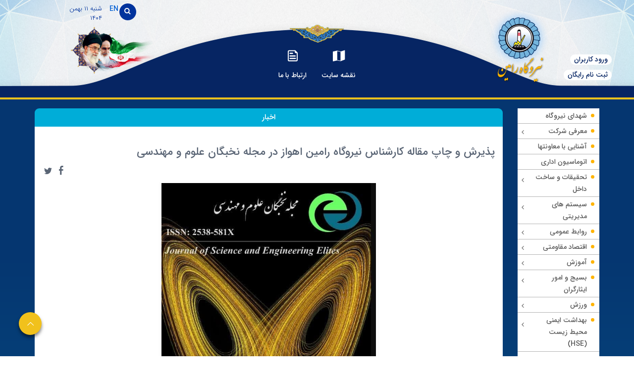

--- FILE ---
content_type: text/html; charset=utf-8
request_url: https://www.raminpower.ir/fa/news/2311/%D9%BE%D8%B0%DB%8C%D8%B1%D8%B4-%D9%88-%DA%86%D8%A7%D9%BE-%D9%85%D9%82%D8%A7%D9%84%D9%87-%DA%A9%D8%A7%D8%B1%D8%B4%D9%86%D8%A7%D8%B3-%D9%86%DB%8C%D8%B1%D9%88%DA%AF%D8%A7%D9%87-%D8%B1%D8%A7%D9%85%DB%8C%D9%86-%D8%A7%D9%87%D9%88%D8%A7%D8%B2-%D8%AF%D8%B1-%D9%85%D8%AC%D9%84%D9%87-%D9%86%D8%AE%D8%A8%DA%AF%D8%A7%D9%86-%D8%B9%D9%84%D9%88%D9%85-%D9%88-%D9%85%D9%87%D9%86%D8%AF%D8%B3%DB%8C
body_size: 93115
content:


<!DOCTYPE html>
<html lang='fa' xml:lang='fa'>
<head><meta charset="utf-8" /><meta http-equiv="X-UA-Compatible" content="IE=edge" /><meta name="viewport" content="width=device-width, initial-scale=1" /><meta name="fontiran.com:license" content="LF3TA" /><meta name="fontiran.com:license" content="UECNB" /><title>
	پذیرش و چاپ مقاله کارشناس نیروگاه رامین اهواز در مجله نخبگان علوم و مهندسی | نیروگاه برق رامین اهواز 
</title>
<meta name="robots" content="index, follow" />
<link href="/App_Themes/favicon.ico" rel="shortcut icon" type="image/x-icon" /><meta name="apple-mobile-web-app-title" content="نیروگاه برق رامین اهواز" /><link href="/App_Themes/touch-icon-iphone.png" rel="apple-touch-icon" /><link href="/App_Themes/touch-icon-ipad.png" rel="apple-touch-icon" sizes="76x76" /><link href="/App_Themes/touch-icon-iphone-retina.png" rel="apple-touch-icon" sizes="120x120" /><link href="/App_Themes/touch-icon-ipad-retina.png" rel="apple-touch-icon" sizes="152x152" />

<meta name="DC.Identifier" content="https://www.raminpower.ir/fa/news/2311/%d9%be%d8%b0%db%8c%d8%b1%d8%b4-%d9%88-%da%86%d8%a7%d9%be-%d9%85%d9%82%d8%a7%d9%84%d9%87-%da%a9%d8%a7%d8%b1%d8%b4%d9%86%d8%a7%d8%b3-%d9%86%db%8c%d8%b1%d9%88%da%af%d8%a7%d9%87-%d8%b1%d8%a7%d9%85%db%8c%d9%86-%d8%a7%d9%87%d9%88%d8%a7%d8%b2-%d8%af%d8%b1-%d9%85%d8%ac%d9%84%d9%87-%d9%86%d8%ae%d8%a8%da%af%d8%a7%d9%86-%d8%b9%d9%84%d9%88%d9%85-%d9%88-%d9%85%d9%87%d9%86%d8%af%d8%b3%db%8c" />
<meta name="DC.Date.Created" content="1/31/2026" />
<meta name="DC.Title" content="پذیرش و چاپ مقاله کارشناس نیروگاه رامین اهواز در مجله نخبگان علوم و مهندسی | نیروگاه برق رامین اهواز " />
<meta name="DC.Description" content="پذیرش و چاپ مقاله کارشناس نیروگاه رامین اهواز در مجله نخبگان علوم و مهندسی" />
<meta name="DC.Language" content="fa" />
<meta name="DC.Publisher" content="نیروگاه برق رامین اهواز" />
<meta property="og:title" content="پذیرش و چاپ مقاله کارشناس نیروگاه رامین اهواز در مجله نخبگان علوم و مهندسی | نیروگاه برق رامین اهواز " />
<meta property="og:url" content="https://www.raminpower.ir/fa/news/2311/%d9%be%d8%b0%db%8c%d8%b1%d8%b4-%d9%88-%da%86%d8%a7%d9%be-%d9%85%d9%82%d8%a7%d9%84%d9%87-%da%a9%d8%a7%d8%b1%d8%b4%d9%86%d8%a7%d8%b3-%d9%86%db%8c%d8%b1%d9%88%da%af%d8%a7%d9%87-%d8%b1%d8%a7%d9%85%db%8c%d9%86-%d8%a7%d9%87%d9%88%d8%a7%d8%b2-%d8%af%d8%b1-%d9%85%d8%ac%d9%84%d9%87-%d9%86%d8%ae%d8%a8%da%af%d8%a7%d9%86-%d8%b9%d9%84%d9%88%d9%85-%d9%88-%d9%85%d9%87%d9%86%d8%af%d8%b3%db%8c" />
<meta property="og:site_name" content="نیروگاه برق رامین اهواز" />
<meta property="og:description" content="پذیرش و چاپ مقاله کارشناس نیروگاه رامین اهواز در مجله نخبگان علوم و مهندسی" />
<meta property="og:type" content="article" />
<meta property="og:article:author" content="نیروگاه برق رامین اهواز" />
<meta property="og:image" content="https://www.raminpower.ir/MediaServer/CZGhj4GMcCr5zbk0ig6Xk6/3521_0_2024_6_1200_630_1_jpg_0_0/3521.jpg" />
<meta property="og:image:type" content="image/jpeg" />
<meta property="og:image:width" content="1200" />
<meta property="og:image:height" content="630" />
<meta content="پذیرش و چاپ مقاله کارشناس نیروگاه رامین اهواز در مجله نخبگان علوم و مهندسی | نیروگاه برق رامین اهواز " itemprop="name" />
<meta content="پذیرش و چاپ مقاله کارشناس نیروگاه رامین اهواز در مجله نخبگان علوم و مهندسی" itemprop="description" />
<meta content="https://www.raminpower.ir/MediaServer/CZGhj4GMcCr5zbk0ig6Xk6/3521_0_2024_6_1200_630_1_jpg_0_0/3521.jpg" itemprop="image" />
<meta property="og:locale" content="fa_IR" />
<meta name="author" content="نیروگاه برق رامین اهواز" />
<meta name="publisher" content="نیروگاه برق رامین اهواز" />
<meta name="generator" content="MANA Portal Management System" />
<meta name="copyright" content="© 2026 نیروگاه برق رامین اهواز" />

<!--[if lt IE 9]>
<script language='JavaScript' src='/Components/General/Resources/Scripts/Bootstrap/respond.min.js' type='text/javascript'></script>
<![endif]-->

<!--[if lt IE 9]>
<script language='JavaScript' src='/Components/General/Resources/Scripts/Bootstrap/html5shiv.min.js' type='text/javascript'></script>
<![endif]-->
<link rel="canonical" href="https://www.raminpower.ir/fa/news/2311/%d9%be%d8%b0%db%8c%d8%b1%d8%b4-%d9%88-%da%86%d8%a7%d9%be-%d9%85%d9%82%d8%a7%d9%84%d9%87-%da%a9%d8%a7%d8%b1%d8%b4%d9%86%d8%a7%d8%b3-%d9%86%db%8c%d8%b1%d9%88%da%af%d8%a7%d9%87-%d8%b1%d8%a7%d9%85%db%8c%d9%86-%d8%a7%d9%87%d9%88%d8%a7%d8%b2-%d8%af%d8%b1-%d9%85%d8%ac%d9%84%d9%87-%d9%86%d8%ae%d8%a8%da%af%d8%a7%d9%86-%d8%b9%d9%84%d9%88%d9%85-%d9%88-%d9%85%d9%87%d9%86%d8%af%d8%b3%db%8c" /><link type="text/css" rel="stylesheet" media="all" href="https://www.raminpower.ir/fa/SWResource/v1/s/0/Default/7ui8000000040BFMTomeY0zaf6QcbkixvyfBCZ8JCxFAyibbnThEAVcfPQbPbZhUwQcfzqJSqhXJEe86sDRB5BQbfYQKw9RbgYhcUGVb9zFoIufAYn0932b1v8CG1JXzpuSu0000.css" /><link type="text/css" rel="stylesheet" media="all" href="https://www.raminpower.ir/fa/SWResource/v1/0/Default/577657eac7942b1c66fd0e6b104f242cfde00b2d024cae982037936a5bc7f3401f424dcb2f197969a15c80e1d5345702687bf85cfcc22a8fe209ba4dabc12c113ae370b51271ce37c27af2/4d4831977ceb84662515039c50de2c5787d5da8cd35862183e19fedc6c2e242db15dd93e0dd60eee51ae2e2c6db1f6b35e833c3aa2.css" /><meta name="description" content="پذیرش و چاپ مقاله کارشناس نیروگاه رامین اهواز در مجله نخبگان علوم و مهندسی" /><meta name="keywords" content="پذیرش و چاپ مقاله کارشناس نیروگاه رامین اهواز در مجله نخبگان علوم و مهندسی" /></head>
<body>
    <div id="generalMainWrap">
        <form name="frmContent" method="post" action="/fa/news/2311/پذیرش-و-چاپ-مقاله-کارشناس-نیروگاه-رامین-اهواز-در-مجله-نخبگان-علوم-و-مهندسی" style="width: 100%" onsubmit="javascript:if (typeof(WebForm_OnSubmit)!='undefined') {return WebForm_OnSubmit();} else {return true;}" id="frmContent">
<div>
<input type="hidden" name="ctl00_rssmStyleSheet_TSSM" id="ctl00_rssmStyleSheet_TSSM" value="" />
<input type="hidden" name="ctl00_rsmAll_TSM" id="ctl00_rsmAll_TSM" value="" />
<input type="hidden" name="__EVENTTARGET" id="__EVENTTARGET" value="" />
<input type="hidden" name="__EVENTARGUMENT" id="__EVENTARGUMENT" value="" />
<input type="hidden" name="__VIEWSTATE" id="__VIEWSTATE" value="+nvp1VaN/[base64]/gJ5DdTIyPeAlkU1NjN3BGDcadKZh1y3tNJLBJWvs/3qPsYYNhbno98Y3BaX5ewnXQiLdijzbGFAKAyvUQgFBc+zIpS4zz0rLUKCAM+Lt0NClkvei4X+WA1Tcfd4TvPLKMgdy3wllEPksfngvS4M1//Rom3tkbCWNhFUM7dcq+brs+W4Aib144o4f5gchAGS/Fr3cjCZMPUKll84dPOXwZ+7391OLCkaFj1u2AibkBoyt7JARIambIb42ODnseYIjP+sXDAqkwU7g2KFLd5OfQKe6R7tPtiWygcYAH2wOibDdV0VQAEKHQ8ImaxEqsZONbolGG+tF6iHO61P/s7omdZRv+rXYu255Df9Dw2kdJUt+fzbMv4DCa1M2KejqO9NTZHEUV27Sn52DsV2hRO/5AkVeVQjU+U7ejm95AnvJGECzaXefPbtr/oYCNypxo9HFe6LVCJUfbhsLKhQAgxutTdUAv5aMJ/f6W2DsViU9Urz73+HUZ27hNd2jU4OxRIw08q+ho66ebbt7KaQG0CtEneT8BnkO2G4MFFjobQ8TRJUz/[base64]/47yLzLMw+MOeC/cFSSp/jnNkVss/[base64]/8y9/KChWZQqs7PyL7JNq0/56pB7SOr6RXsxUMTP9nr9KfSC667+sLMP8pXFSpotsASdu9KamkXb2CqLMV9SjfYYuWXSxzhTiopJkImmktVUkk6LO0WA5pGyRBooahIpgz2Yug9DvbToA6Ih/QauyVm8ItiJc3oGfHMgj+60FOHmkYJoXVgXpIvTu0MOzQgrwWE/X5X1FVSazYs7563YYSmtCg9nt8umfM7JQ49wn6Y20AUa6oJke/JUFhdSeVX2KPw4ElRksIqbI7Wec+MHdjLxuyuAAMrrvW0KhV7jojf4NnSiouiPBTmnlAqZyblmD06/qKihmfx23jPY4Lfgl4b70YcC6stfG6FGz7FYQp/5e8bCTVdjRpV+i0wuDv8/SvSiPX/FPYUreJ96ERsKRJ56dwyub+aD+YWriAwBsDAoc9nJgAqjADzjNXbe+6PRDXHjNcQGdu3+W0Z9Z+UOi1/6D6rrMjOzbpDWS00b2u3qz33bc9HM8uYxmbziGPRKfkjrfedP/p/aTGY1hjQK/seew5RhhMRFdXCDERHhOGaK3DCGBmHH/zUDq1AFoBadHOudY9t9u767s1Bvjd+m8kbXLSlp2E7n74IqRkb4iIrKodze6MVfC5lHmKcdHNy3hiN/qk4GfmoR6CGAfeTcqmBIIk3qYYIKNLDwocjaXKGHQ2Iu7zIogL/HYmiEfeEfabxaTqpzEDLZB9TAV8dMytBQv4hxCkZXe3RbdNc/8wLcAGHuhAK6Ep9VtaCkH+c3KyRzRYtcdYVeIR5j4oTKRGRvBW0t8A01EIRVGVT2WHcoiPagP7QPTErjyo6cL4esrCTLzlzx3voQm4jamX1briRIsKmLnnXPmrKTSHTSxAMM5zlzaeBrBECjUCG7ql42/hbHeFjlhm69cDt6Zc+DCoq6VN77JocxjD/1itODI2SucqMiHSWff5h2gegcyKRny5yo15MvJfxoRyReUnY32UkTjybNbRthwURt+OEnV26L12DoolgG1q4lbWssX7ufIAmKiW/0JPJk9FdRhtyZAMIijWl5NhrDemIN6PkZ+OE6kRDbuAxONpWjkvSk5AwUKa0+y/PijrttYqlfWLl1+h1qsiLI0nr6/eynMitgXfxi4siJyRWBbY8fd1KRSmx/65MALSG10pIS91FLH/bMKbp7VstUER+F8EKvL5vDBISVSsxcKLlHpSEURs/fbThq0eW3WbMHfrkEpivYHdFz+YSGVXSQ1Mpuq/[base64]/daeyUTo4pdLbRHDKUafC0a89gzL30IPOK4CiKq/drvWKaUlC71VYsSLRIx0LrYTomySnKvufv9pdbwoPZ5AGH8k1r2rJlzQGp6Xzq2peJi1HqXCrCE5c5/k01Ux5n8/E+QLoBDH4tRNresiOWKxpcCmv4gO4KwctNg+lKQjt4TjI0W2UxDKWvC55U8O4H+1QkV653Oi66DeY8FcHpwiaOD68IMtbBBkyVNezCyVftMH+nbZBRuO5e9z4bmnvSwzwdXH/GQkXnw7rmgW61dOtMZi9xzZH/jA1xs6lMkVilobURENLsSnya5y8X332/ccg+8ZNdQRdHz0JN/a0BZTR4u0RKomCOG7w/m1fgtF7BFiX4TxfOgbPhr1GiQpb2AtLpuGqP/EwjA7TUyXrkTMmcPoBroxCEtUacQEZZsUjsERMj6YqJqTQY1vTapObbMS5en3wfHhP66tXmlQgHs3WEjqmVDgJza4bkaVWwuQXSVc9yFbFg7OwAxI2WJGEzbxusR+KeBB7QqgmCL1249TPeJi7Wl9BbUpn5RJlyG/zr+EKVQxLLsIf477Qg4DszzxA32VRNBxrYNbQg6GsQaIZT0KlCsv6YDI2qCiAFoAsr/5Ns1ZqF/e7Wb9iGSIkd7Tdrv42pILIJ0W6RQMYCe77DEBPl3/rgWoiX/0sCe/jV0NKk/[base64]/wqSr1gGxK4vtsxnaPvDiQ3GPgl441xsXp52Muf5q7f7lIpatK5sLbqgzONqYmbBjSEG+gUXmVMaUOT49aU1TYpbGirrKeVh5M7TZ5vf+BGkXjO7XCV0V4vXW/UdqWOWW+OBpkYPVw6p9jaR4vCGYEfXjbNSoNS5Y/GkzBCgwpnjrrRROA1Zv//16Zl41ASPkCFmBxiwxdMyY7jgGRqHH9FLlMqZbaInClEHTAcMadYZe/qDAJGSTUGeCu197X5udoT3aqc2swF4CPRTGNT1E324S/8aG5LbuN//hUwJQ3vD5uUrJLVMFvLMhbGWowda9zv0DpOXsusLro1T/ec/zDO1zsU2NwlcVRP3Xq/HwD6XUL77Gkoi3LHOp9LmmHtER+Wg1fdFVLAB6cX7LVmkM2bVU6ZI1G8Xp1zdaTfSrRXhQoRPj1kf0CqlcqSDy22Uo7IIy2M974zsShsE9KtfJVFuPbf7y2XdmB6pSCiPJLGtdrUP/[base64]/E3QyYwskcd3KC/lFfLJOHOKMhLt4M6y40kjXWs9ixHRXYiIETEzlipU+nz3LmlQ+ISMc0yLaRMKjmlz0jp5B9y90WI8OWLLczB1MJBPIKRcQL6BgDA9S0NJu2ihGS3KfiABgtXyRd+ErPQw0JsJer7ywzKPbnf46rcG/iCCahwEw0x9go023RpvyyDNunqCYwe5baONFO2C73AL8kNOfQvUTyJwIda+cC5Kirb6E2ysjTDNMA9G4NEFGHLqsuXJjdGrrBNw2QT4X/2lkj9oscXnJwkQ8GUPPIQMv/G96qJVaQawfu0MMVGrUEjQPLOxJhBiUlyJuMaVAEJblGQrXpEEDYfu/EsCjHthPrMWLGYLKM9rRyIBVAJlUQ+jPoQqCV//m3s8abMjkIO9V/aVkqApToL6H2XzEXjt/+gbG7e5+esArypNzftn1extvnyQ+5wTvz8HgAm1GGp/529N2jMSurnAm8VYVLDdG+oF08EJ2twYcFu2mMcGM4gGUTb4Cr/[base64]/w8gJUWszVM449HzPIXJCw66tmxFWwV6DjPbr84gN57VGiBl+aOgUlCv4nQhynhDmo5J3jC0btYJ1HjGJZ35DgUSmTxR15z5tUM3UY8GEaKFLwf9JVuJL87UbGXCe/JBao4Y0fDDRaLgu9ZW+WllrTzBWPAAf9IbBm/55GNUyvyGqecYdYQxGR491os9kRVZleJrLmcsl3VElxOQanf43nNg24v0THuQWt0r0oBWOu5DqmCOyqnNaxJtHIy01cTggK6b5PjvWb3cbyiVcO3NQx/u1OyDIKVcuX8fEP7LiI2kr79PWMsYtHcg1oGUUtiGEewBczLZ+CWnT5sMKfzCaKdMclGbgxgVei5cGcRfJ5tlsGByrGty3+huFM4+sYdW08PNyRtgf1c+OEDYMfUmUQfLIL+YuJ3mbHz2CmFV/tI+CIHgNpNfM/HvfRFDhPcBPgY5Fvfcsq6tWfDebvVoKTjKyOsmpgacBjoghAokKx4ZDbwyzjvpskDl+i1puVgxATpKTBuJEb4Ug872BB6LEDCimLIxFu+lHsFBa5hMIpH8zUE7rxK0kxi8HgWUexo4A0sAEQXASbOW59J4yVU0Jwsyx81CkBF1d53/q73QmXOAVqZtMFmhlHR0MZRuGRoTYEUOFgDAODyF69laaBq7bQPfCKDHRywAmEuXp6ql2ZQ4qFHttGnCb8o1834WNbjJIY/ljXxfDxOe6gxo+seU2JmswM/jknaf5SOxXkWe357WPoJNsw/GUv7qASDCJxEQ9fSMdwq57qsxgllfDE4cGeFo49V0Jl1p3ZdcqPjz9Cs3wUibSJjL8krq08FOeVZ6jPejg1FBB2ZlHRiI7E2oQQijaYRm6e2a/ZLp6jHZS1Z2yNXY/Uh2KgBjfJwpyHnUqnOXVTMqDqXYz3JA5kC/Wl75cHXLPjleGEQzcj99OnDUb7UxhCU+iryO3BUz9KrFMjw2waPyqnF+1/6k1PttF6SHjFBOIMCn+VBXxINLSS2EvpbUYFDfr0ee8yrRup/IGqBQY1Uo+EDMAZ+PuYLfPiUJYWquTmsJ3zuMQTdzHUfYMXoF2fEQ/[base64]/Io6ZjFg9fpTfL9ht388gzOGGGxEzZT6N2QnKO9iMaMKwXkcCpWgFhoPEsNcD4zN1IdvW11tuJK40AVNWJaXJ6zZYyzeYAdf76El16ldYDPOYKGGmN3zX6k1B79+Q3b3iXA82mg/KEnzy+KzT+6fCQvlP/O0mnLJx+0edUZ33wQedeDNi2t6N1aunY6CEcPAwNiXH1L48/EEl3jiQ3ry430PtzwAGCkoyLP2FD5tkBMjwOw7VFs6QSoxdgRD3GehAbVO5PndG2C3L2f3mhRPC1aYHoWtszhBRNwToRWkf3RaKOvE7Ei6wAt2L8Wn+fKDfwsDE/lTGjinbEpWivZgUOBIN3hPsDKOvCa5h9O7sVCd4eldzwc3uXlftnL/GzI5RMJiZE5HH8uq6uEP7G4mHFhtXyCj7XC8v2S7vaUmJkXjttyL6OUkAoHxtkyJhzqiapgdo+j5ixqcM1tntfcD36bGE+wLWmwFTZAbcMXj7+b5eL/1C25ed7Vwxo+7jjuvq8x8QmwrSsCxolt1fV10bxWP1VIOA3DiiCXf+P/elLGD6lT7apQAM1LxWiOA8Deg/S2MdQMHKgby1ziT7/aWi4S+KCF9jfbA2jQU1LMXjWF+oubgKbwulDCdjYntbnHiTh8UHWLHqpfEwxsGYfuSI0tuzHcezr99T3EE1W+rwNJNrprZAojklRbNaGQL23cbEMzLgpg+AlU9+ZCrCJN/nSld47B7BBxPXlhCIYiIUCpClPCce4YyBuuPx24QtaJKvE6WJK5jOVfhk7rIBY7zBq/xazIbn7iWZtMiUgCNfSh+l0PfgH9wMZuhuJ/7zsUvLbFtsJ5B5GiPBeqPzlNhVX3EF4SWlnnHTlH7JsbONJGBLFF632IaWtPFJT3PF2aDVRyuUfBxBcKN+aQ/[base64]/wPwQm6LD4SC5VZIv6w/G2eqfjX9XtU7LyFdVbFj42DOQe5oXFsLEc4iepn8mm9EqUCsoohrgk7bTWutkMhHpjwxVViAb78QTeXTm6O5n9J9WJizu+zikp/P1eSy10NOWRAMYXsHkk6icjiDQ6lhplgIshFbPcpuTbufbDtOCo6m14TDrXA79qR2j9wpcXKV/fWF3TMsDMc9Miw0U2249ebESGzHqdUraiWrILX/pzdvgot3BERqKURb4Gk0WveRqS66VV/0e4YXPd8mRH91skBddTsZ7eduqbVm7NZl5sl3K1ZG93e1lW0+6wZ8W++Y5Dst/M1rgs+N0a7ioA0ANI6hk+YdSq7XcTMYQ38DVufMnHe8mjER+7WIH/iXZ10CWBM/fps2u5c3L0aFedbdvEpQvW8vCyfAvvwU/l2LvKPhTfOcr/Pqjf4d0kbFEqkbBJ99Ndyj3aFpKtEbRlAPp/NmE7+dZMMxqYoeyNNr82wQF1Xb0HS+JTkNHB6kq/ea4f5HRIDn8gEoKl6+CGHZmLdteAJREnMTsUuFfez3kamydFQyUoNy6XJUNvQ14oHRYqca3E8ZjHdZehvd0lK6ZLtBE5V1/hSJAcrVXuj6AHNCoPXQ+JBIROBiav5PUet6lkhmcm2PDl2dPfy2zL2n7WOGVXR5mQY/0/gVtTNZOjR4d5uhwdinXwVRTRtg9ubO61hPTnAr56KCrnhlL7syLhkRP9jTgraD/n7+v7o7iXX/BBTnqedluu8JspajgfHEBGWxCCoMOoiblUgpNI7TJNq+d7jEacSMU18w3CCxkRX4si359XctWqnNc2PZECyxisz1C0pfGSABtqswf/3PB0Tr3kCJZtxULC4SobzEXDwiM5sSQ+YQPKi8eYYhwGCFvz+bXfppJf+3/b9+O1fEmQORYqgXW0AHyv3WW8zRN/wWQ59BI0FzRJSOQP3RqXghaAXvIVOoIk65p9OZCd3EVw3On43WK7FP/D5sqBH85AYu3Ofqx9JDEwmXNgUBpUfj8eRw39CxXqBfuLVx3uPVOW5l9bFhA/z9Bhp/baL6jjKersSiGOGxvrGedC9nluyN7NniHjj7PluIANRrr818NWBvXvr1HsR/hywaRV+qnpTxmhuELK6x93vL8c8GxaQEuKXKazCtG3315nJKNCoQDqPESxQfsNCkhXtf53h0wcbSG8g/ZxsaUTzuou9SNvMaZugFUYe1M/obBg0g2STLWB0/fTTT3j3aUHJ7nMDc+qBTvmU6P6+QE0TmwqMBJ5nwnMt/bpW3256l75MMIxWagltOjBZOaZAt/tY+pARQ6dwMH0kb+35WQlWhaVGQ9BKP/kgqh7p/8cyPTEVW8xXapzMonH0BnjHm3FhUAgTtzoQn1+WFDANqrcEizvVH4GnhlMHyBlEpc4AYcQUTd7GSb8W2EXOFWPbGBbucOSqxf7Ea9bvCFGxMNgTgfKJWHHDuuB1qFWdQCptyDnP543Hx1RMJiM8/XUI3LoqkCJFNt7UFuMeY7KgGqj9m4enDLf05Vw4NmyL48DJXAFP/XoRk6SbHnDyTX1TeJGHrrZT3smtb0ev7teAePDvwjlj3WQUZnUhdXDTUXFTdYEdLq3jnnTR6eeEGQx6CSM/qonKmcr+Js72+yIrneQEWpJBt5c24ptBXRHrAITDWo//cmNFp4PwmfYrmGRL3CAT5yjPAoH8PGeR3Tys7jz97iVi8IgW09MUCvDIgrGwHHwH08gW/DYqu1voc36JAPQDRokX2aOE2DJcSYJjAYAKO780N6wbsSJ+kTO+Qm7EcS2l2GIAxlYwvvAdLEC4eG/JRoISi7JtIvkp3jC7gqfAA6gFFd/MvoaYbKQ49SGQ9kS4eDzzd+ZJhMGyhFdRlgyeS70vk2f4UC4wzCguP/Hs+bZABNsG26rvkMmg6McjWQ8lBtOet5/GbY7CfOc72WcGi1ce63JhBNrnZjCUZpZ3N64OmXtP/CQiI/uU6JmTYMm3fpsIJudG87Zcjum0OiytOb5pT7bufBImOpVL0CtPuSvxv3XViX1KL5jwWaU+ijiKS6uInWGdz2MHimc9e4oQ1GHKbufDi7ii/mKkBj7yq95xvKxwVurI8T+orcVdI1g3Znqx5ZxUQDOPcrGdjC2IivkFZM7uKTCu2Vkb60N5v5x9vCt8eC4684y2zymBKcl2BqFkzqwBddtmxbiLam19uSnSTLUryYGFWmuh9OBJfQ4pOleLxm38GSnlXtoLQKY5YBPSIIeqdhR/1kccFtySCQISI4nBaOL471dcd8c42ETS7id3H33/oagmu7CwORrstJZV41JsThs3nzZhpvhzTsHFCiEwEDDopaUP08ddpNiwtsE+TnmQJkOH/BeV0kEn3dsfw9dRbK9j7d2YEZqfmDTDTUXVUbpXaDwg0Kb88P3VKn2gg8PuvX+nUrmQQ5umVw6ZbFCh0H15AXsmZm6/VOdXMXub/FKTuwQ6/loc4dyatHhJ6pxh27N6fVoNPGsTIFrcWyrc3mTxEh8QA69VI04xBQMFYjY8rxCt6+96fAD5FCzaT2XeTiMJxGJDXUhouS1V0XxjiPPgyWaRGZHyMJkmw5nHx/OycwQnA04xm4WFqnaUEZ241mhusBJCsw7QP0qRhDn2gTkOfSchpK8vUbA7Qd98MD7nEk0jmhD/EPopvf+BZFY6pGxzIeQsGpjm3CmNLtYdQwu000B73lEKT4hxx8PL1UJy1ssFQ934Rin7BzdSV39QCbteJgl6YN4lwTNpVPNn5ZOh1O01CYQgsAxXGvm1C1GE8EjVY14AMgFtMXtdzL0U4AoiOP5gQVlTts6lLC2Jw/g2Rj5EnyWjaCTktbrO9m6JfyQFsKX4Q92o887YMx2JewZlysvmANhjrl7Fca8NdTjv3OR3YPjPUAcgEJVNwZdgCotxi1pOvuOXgGUocwE+5QvMSNckVDqaRJ0L16XYjBhbP5mEnPml+07bj2ShKfwm/8OtUYTfhslDGc0yOdUdEIWuy4cgGhm09zhALrLvlvHnJi8sm5etpMhUsLkyl8a8voUijyr+sKNPJsE/KU6xDq2zTRuAev8S3RiCFUyGHgFCdm5xyvr+5Bq4kZmWVPAtuybAiRo5rvhu3h12P3iHueWRqQgN1Ullxeu54nAI3Lxnj8IKnscEMqA6hgj+C1oH6i8gFKEu1X69MvpT9CFoi/PTabZgcqu19FCFR/rop1rjBeNMqDL8h94sSpmQUHtqdYZVUMuTv+cpD3gZRVDTtKkwTqgbFyygVql2QZALMne72pjCT7ZCmhJaum8VOwQBjhDu9gHDa/Wj8NfjvpcdkdEHatpzW+fVXBvqyEeW4ofa3AWXZnRocLq6OvNiMWXBywCTYg15nADKJ9AXVHdM+j+sEFhto7EEwrGUp/d4FfEzddcoZs+aVrkQzKnh3l1/c66NRUKqT6N4CLnEhv4YXZv37zRI9KOXkXvgeV9hxEoLdRzrPLWDqyhdVeXwcE+W9TChdrf0P/rt1FnOov08yz64ire/MiX25ECXUHTZQloWSa0h/a8+IERavjspAZgIBGI3kAt/UMPmug5nn8pxuY3LLo2e6DK6LU1WjJzDoORTj341OiB3zXiLqIb1tyIRFOMTnW/gh57NEfIFMC7cMGFh/UFo4HmTWjScaD3HvrFVGdr6KSgdzF4ZPYoobVrrUqp58rSN9UGI7KgwSlfv0MmK2uyM/aW0gPyA/THJdcH/Ej14SJ7kVXb9dcgBMQ35DvtcMLOS3lt/1qHHJLKPM3FhjtYw1FYxruubPmA6fdSPS72E7fIEGdYxslVerKsK5wRcI0bfzKWkCcWP5K7auJthn4qzBG3RmS6EZjVmyFaLRbL6LDMR+kcraGst+5Ms5XFxjCm3SmUqdx6cJ8cJI7OSl9ZHL/eL+CXzbyyhq072MwppFxKInt2JuJ1sss7uCwwxUhjTJguWge1yJVI3CrpeG18QuCve/J0mQHntmB5RRfybGeADFOKpemreABSXDnFieBY8WTzGlxQQwRXm9WJA2xy//qGtQjiAxHHm3f7jspGV3KhFWY108uWDxJdWKYNLtCRkC2s/xrYp2Dv1kPTHh0Yrcu0vt98U3A3uwMnXxUuw0xLhBQzNAr92HqHQRQtmxe3alDyqG5kfHZi3a5l0eVyvAQ5EPllauhtwHW088O6BhaIS17dm3KkldcNMpB9+Ic2WSk3U9DxeWOC9ZY4uYasT7+EkagjhCRam+ei2sjHvSMLW5Q7r7rHQsYICUjX/WgNJJsz+8NDR+QAaQSroGE9gq69JtfridZ2IS1Qo+BJM+dVpojOY/[base64]/LeGfvy4VQ+5CYVHUVGIxjQcqhuPeXCUDPEKMlUxcj+Zc6iOa6CPsnu5EAlnVI9k1WcEz8WspHs9lRyh9vDHNwGyqB8sozYjrmJCHJXH0zbBtSRzK/8URdFlG1wz3z4X3AUtIgc/7FHVROfCZ94F6Cm94cTFEzxNYp2Qa9/ZRiDZ5bx0Un6i3lezjiKu+V2O0uRVmwfGidkvZuUGYAyM8RhFZJy6zWR4+U/0CSS/35N/rj9+8enZgGsd8jfC77AwUBgPzhP9ZLKQf84QVsM06V2Toj54JnaaI4sVLwdIelOvef7JX6z3juEQX0S/1gt0KJtsf+YvirDw+390mucqSyk+nYj2vWaucGUnfGlrOCiRFWC+blxccDptHb8ib6rHv/QGg0qCuq5G79sybXEc0k8jlZ6s9fu70GzOebSTIBe8/WPdKMi+LeGbNq343xHoU8OoQtslo8uxEM8IRTRBRbuNO/h96gbBJoPbmc41Tf7ql6cFYvEQ6yUhhuDK2DeyANbLa0JLyUkIXYB0acS54odL75iL9yZ+N0MTCJTe6zpB4myvvDevnF9I7Rap9P7fZBygL9PR589VaAM3dQTBUmvWF2YRk2xmjeYruAIjej45eiGJkF9CTrXkKOlgs/QbmUTCQ/kgt6QDsHQfy7sqL2e0GMC/Bz976t1KnqP2oMCvAerWEWS4aPG0+/gc055XEPIR31QDIXuvcfPLjzwFREPjPhGO+wQPgZrGADxi+USwiyxQ/nBWkG7VjIwyov7kZlny3+RljoYL7OeEEpLpTcqgNcW1hZCmV1PD/IcxzTfz0JjGCEjTaFoUPpu9h1sgLygMHo8lb7kxQt/94kK4zcCjTGM9BTBi4MhNibPUoSCylU/3IaIXUuvXVk0aEhdGTcd8vljtJObb7pAA5U4dRn2lBmA0Z/tPvnR3sqYa8N77krI/H5tWSi9cCkM4DoxLjRs3Ck+sJQmmFe+414pE5J1GapYwG04YY7xWKQ+Q4ZcgCv8Lr9mfmbuRVTrNXbCbtH2ZIADU5STgrNMgJw0BNW91fmDRTkket1Bk9MHXcRyqz+dtyauvQFRhFam5/8Ck0+UyFr/giqKjVuzIL8wksCXGErDa65YoTeN7+NIslgjpr2/2MN2dm7o6uac+IMfGDo4IpXkVIZmLISSzQvim5TGh0JgQ7tprWNb07ZSSJniZ/6QveMxjJDWwGvAND4CRNQSEMqb6r2lOiSH4Pwviu3G3TbJa6a7Q3hge/37lduSXpIF7AI3CI3GqFBw0Jo50+E3xV+Rhq1/3C2sSmRoqzROaOlANadsvogdGGOkm7lSmRL4Fo7QDoILgZJm/a+DdGSgUZeG6QJ4jX3seaCZymCcd9YR2Ga4uH5xWSZjSjyUAramdtk+MVhIp3PWsgM7vDLqRNIDR2eu/E3o/B23buH5IJm0BrlNhn+JDKI8nbq2FOmqrCt8wE4jB4EtoItYu86/TqPY+4AJi91Jmym+FxHPHTcXxVWRT7JTzA6CkdZ0x8DlgHbaA8Zin8V9IsxfGw/4j5W/CRkDzUE9pVmksjE4tSiKcNQNwPRWyVVAsqLq29S0hJpKVx/joOtGE8OoKXAdjzHf/LZGiLo5gj2BmvkzY6EY1GhYgVgoCPqu6sRUPSCvjhGrxdt2XAxCXxjnghex7l55lmhNzQd/AW7w0+De+f7PQ9VcMyrc8cfGfjsXz/6jx3NRSRADCZyeo09Uncv2oWE5pCL+uGgkVx3xHQwmPSHw6eGDyii2bSy4O8Cij9RBFDCVnIVwtTnRWHBlpI+k++B/r/HK1EisY3tLOyhA/wgvfFbVpsCi3P1VZ2udiTuNXv0g3/gunEkVXhHYU5c6vJn16uWjmI5YiAzRzvjQ9KzOUFxhANWrCYXRlTOFiSjkmAfrocZzsqyqdVX+9m1+lDtjDtGPwWSbRPqCF5/CEPQ1WMnevgAm+TgubTWFvWBdjbU9dHFn6tntPSvzH131sFhhB7Et6CA67dMWB2jAFr5OPR9aS/rMecR6iqy+pFaLdZ9T/o9Ym2cpPzaOoO0O/oHwz5Fqb2eFyjyYYHBNXS1JQ7lKLtdXbijKO4Mw/yF2bmYkYAag6/QW/rinvZTVInJEEx1YliRQQ2TxXkzH35Qw7XZzvrWAZ/[base64]/anD1szKNHWXMDibhl6Nz3jUIytcCfaxoAyXiVb7LVsiH7GHasuYroadZvLfZc5jvCUVq0QrPfJL5qq1BD9CAkkZHTYLhwzRByvYtIJIFOQ1CfbeX9aI5RPOGaTb1RyHzhq+rwMnhPtnjMjRY5tKoaySc/fYuqCtZKb3wYf/FE6sfZ778CP2zYEyN68OuYsHRwsI9ciesap2iizQseM1cGZueVyx+lX0hO0zp//zufkLLe0bUCpI5kErZ9+WRdCOI4yspmWNaYExEa6kMoHTeGLAvH0W0LdrXowuyx6OLnTQlqjRFf67M8Yw8IW2sE5QAyMzCFG9vFyIstauy+JX3L8pGkt2HJeFYn55KQa2Ryr4PoE5HXiiCYEEiEfQpUy4rpnyAGvto9/I0z2hvJvO7m5i4HyxNskxtzeHlhv8VxOATwf+qQiPbSIbGHlN+cstGr3gxF6aRcaPuPlACX8M3zb0iO1YcpvGxAUcL0r9PEfk/ckw3X791MOA0NIiq50X14qHsm4Ofhc8oYWDD8o9wb9gW/nxZIglrQ8+26MxB9lkVQk61BCw3YdY/sZS+0BCbo+9jV8KqWdJqtTw2o5KA/Ky97q6FqTncCHyoy/zp7helgrYr7r6Aw9K4ZyBUeqzRIzfkW4lEK+XtZi+4qnVqlGnIbbYUWkuGgdxdnj746VSNxhBXjiws/J4/a5zN8+0RbB5/7kdePEfefapfavFG+TgYEfyXuaTom3BxF01dnTESDWNvs47/i3S/XzR6jlVENPlnXjHqtauIfIPGbbrxXpRIie2C7WVQiTowrzlQDMx0Zj3RlrvsvzHi4HhO5yXjoIhk5uxYsWTT4P/UbBw4ej9K49HYNIK9W9GtFrz9vJVWK1BYztIkbeg7835fqUE82PuWRu9b+HTXwPSVwcx5xKHsS2cEg7pzmj1rkZETIbtJGdAq44U/KUDYbWcVkRN2POixZVKJ2XPfDTOYHGooLchOh9Ge1mgdsfijnsVJzOP4Zea3x5KYt2FuZ4wOL97BLwuIhP533J/Vj7DFiwpoJQs5xQLxQ8ERdzX7ZBPL8r1nweCGXvh22O9SgRzsvfE26cFxLOvSb6t0j0eQh30+ut2lMNVdOZbBXGnnGnLIU4vxFyg8SSHnMN2V1rPev+jHULqrw5avt/CElAYqRyT/ykP+4Fhz0jF7Vai2fCCAKho8ln3wnGUEAh0F6/lSc9Ivs24dD4Tos2czO9GS5e9oObj5vA4JuNuYcHHDxWhymioMOcKWXTe1q9l1JKy6uFfxWrrkCvZ2ISemkRF2kaR6aidRtCrpGl1e/KkHN1u0LoIzcPABuMRexQkRaNv/+fFdUhgas63V7iLt9BBUi+iDM6X3w3kb65Oar2JRp0yoO+10rRr5WLBElSNXjbvOFW8i/A/yQFG5NXPYArbmJbcYxJa6pVWUcNvpCVuTFxBLAK0cvoL2/L5e5XbXgC6cEd0aWyMD7UpQEPPjs8rqsJn5zFhV+/o/aHds1cpkcVQX6gHOFCUkDflZt2TwXfQVXsjQSoGZkGZMRLqAyUYYHk8Fo4bmDspWALvP1YGXQuIUVDYum64jX31Hdm4tSCobIPxqJO3E1hYxkW+sP6gWuMrpxdn8htPwcMm7mocTGmIej0Alpc6wqTq3DOOvJDW6mdcFBX/uHV3zOHOO7lMTKpWOXiaGIzsy1XYdqBies7Cc+zC5LNSLbaPzNgFmfPGMCkkyKOvQlGl/zgUpxYepmknZAGlhpUtSb/YzaY0O1DJKQ1H12RJwjph8JWEe/3e9jcf6plrdFUaNK/m20Un87PFC0oYIcSNGdv1NzoEAbGw4K6A2VHB+wpvm9GNlTJAhNt+2JxpJAA6kW0iZHT13lWufzsBFuJDtw3z8aVMmh4bY017DLL6tOtMbOP1yadXprXvHXhfYo9M510V85llacmx1c4jv7KAExgZaHq8ruwa2yEZCbEgeMPqB/f/rOs1rQkIpzzmKcFtMFxX7yDOhs/ox7n60rdxzP6RegDUvapW9d3NU0/Tefv7S7LLwD5ZDncE5NmWQf9qUBOlsXtFwYZDMqEualabihzTwWUre3Nmg70uyFX/48WqUx52EoOoXW41EZnhptzYAXOJyHzOgLeRbN7sqtYuS+216BsUtrMhkr/XsJeQLMLq8dwadhRXXhwK9n/xcrr24Y4Olsfp3Hybxlk9TBt9LkqJ18WT3kwWZ96VYFEZhLuNigSETsI+fuxH28m6mC08Qt0zg4rTmZtlwLmBaTKTd9FlPLlOPR5s9+Y2vDo15k8M1/EdUZ2AsVmPq+Y0io10y02Hr/9cTsikQZmPFErDaKRsmFcEws94nYdR4F2hsLyGi4SsJ+52ek70h7hHz3UuuETuQ88i1pLf6orZi1i1m3gPn/AOGsPAFT1hCkOEi3ycA+yLL98iQ22yFLjn0Hpf6ooZcIGIFsuEOyw3iYxxskoXE0BW1QVmMKfe9iqX2XYPfSFnb5B5Tkm7N4pw4e8rNv/LMNbrm5Ye3PH0+Yx8+p+LVCjlOzE315ouuHNy+fX79K98amAoGEXzhHXGlTjTE55piunyXemj2yVXiU1/pu73AAqNEmzdRTUDS7OiAtvF5tVxwRDcBbe7jCN15+vEWcnqGR4rb2l0pFL9ZHdKocQab2IKyN0xuG/qpsEE0bBDuFKXpnXDSUQiFlClYv2AAqYtVY7IQjnvUYcw2vk5TUTRr4byHUKsO6JYp4edmgSfjIrYoAEZN4DTve+axnA8YjYHSL6/EBsHcVikFyUduh0mBO9NotWQ9AVjsWdYN6wYC0GMebRn/kh8e0RlyWddixGhI3PZjugRXShDBIpbS7EGl/W16sFCta7fCRp8YDvLPMJCodYF4fG/clgmhk+vgftCglz2AgFO3/O4scThqdcfMChc0TkxY+fOFNKqnRlmeXMUBIk7G717ThEdYVQcBATd/CPNSEMIqnwm9e0nJ2REPWa3lPNtcPXbQgvjGLI6Nt/a0ggCAW1KkrrRyBXZWtJZIgZ9Mh7nXxjHhPQwDnZjnOtorU/eJuD2AYySQ9TJaMdeXV8IZrVQEiJQgJ29xITUWH6vo0mXecx823dzPA6qAUQq8MgoCvDTgOb/EM4O/h5d74PSYD34Vvym58BfxGmeFWE5+bcUk/SL3P+qeb55Sdr4QtIx1BUQpqb1GM75DCyVUl4srdhWgU5tisbWFqd6k7zg3Q2hyO7p385FSvOYkS4zbQcn+QkXT/h/FUDX4u56+9drDBnXukV5Y60tL/ReH9WYx9gkuq+QA7NOd+in2ub9f9SOyzvAyQVILG+VBPsstR33qulK+D/+79VyBZuyIeYsXr0ZU3tTPeZy6Q68Mr8IARlmpzLZdh+al9CApcPaMeTbK/mmGLQUHt4W5+4Ei2Y+Rj7OghYwnQNxNcA5WK3jU8+BNKrAU/VLRQU9ZOgENn/ztjaBCKOmG0w9AOCagPRinVYf+CNIb24ccOmW2MRhNu5vZt89WrjPaBgU1ouWgFfsNqp+fyXKtf1uaGAm6XuhljzZIZPG+8a0VyF3FdAsa+9OyPUP2Q25pVu+FYp+J7sblhQHdkF0hiB+EiWnas+P2ymgmRhrh+aTX2vV7GYEVHfpvTwqwtzo+zG+q/m2HjE/vhkAQMk6gJ3WR7P8P9CQxEyIMthXe7D0kD8vUorGrQxTaDITZGiS7FBVhmwytIA0BeL8kwBDbK/OKigj9XeDx5x78hSWcr3xas/WS5hzCFu1sUw+5kBtOYOm2TuXAQZxOtKJjiazhuEAqud8HS9FwXMU/7mCp2KEMpwpmrbQoFor9za1frwrWuHjU6BliwnvZOkzCKjnH56VKXeZrER6eaSs+iufAnAMizSGIaBPYubotohVTcpkJVxjYU+PrI0w9aqvDBCu8VxgDhoDiWRWEoK4iDlguY/eYU/[base64]/yl+czMk+K9MFTW0JSKpTTdOLX5HjypxsSFuPpRET6YOLHWZ3CTKyfQNk+ws5V5xUDMi/zKy4qot+HTc7mQQP4x6cbSuRDL1KctQKyPkeOi/Xx8ScfT8DG45HYqRiBQgqjpmh+riEXYnvMMMvaqhNx0bPZ1yqBqqDNaxyCuDeA+KGo98oWqmFUaXKaxJ/lhjk2U7F8BBrbW1AwoK9lFk1AsfZ+USf5bOW2JmIx2hA9jQyOruyfS/t+qzchpuj90LTyegZDqCN1PVAZwN7ILAU6mMKfWH7UvlP+Tw63qrfnEeagYfdi/GMlUZtPZZPIubqZj7L8K89riDERdNxB9hknxe7UImpm1Bxh4khfGVV/+Es6OsK95odsUifir4jmEedN6FyLAxG0Vm1dkBMWzAMo1LWQjz0wYdo8Ycl46mmSN2tVMvZzcQdIK1L5PssSH1oT4azHrYB7/uQd/0ffFNYnIu230tD/Fir9MRw51Mko09lJjda73wSBmN8kmN2mnExD+vlfiD2h3tKMQgBUBeuJE/YD9kHkh+F5ngm2UIVUFIWSJJ+Af2U7hmug5d+47mkvnCEp7bGe2sc/wGMW5p2cLgj+i4E1a/mEygI+Qee+Kq5U8GSLM/ah1zjhIOLAEsB1jfgG1g1bL4gzwYbhWgp389xeV6Wlf4GvP7HvM2J4ruA3/lzIFAQD8L7ElaSjQAjhp0An86XZu7r1wy9Uw1/lsyUKclk2iL+mGWLQrk6W7KWx+n92r/jggwmJBlfk5e21+PfQqNyESWh8REanm8hX/dlfLt2zOzzX3uZJznrhH/yLC7O66++24KvCecERyeMUlNYTBXlV4Z4Gg1hgRB4Iw7lG2qkAMm5TmYeh3M6EyvckTCF8NR+L9C7ICxeHBZ/mG9cwtsNekGc8oT01aGKabWhT0ArwJ3BIfriWpNCMTaLMu5TWf3cLy9gfTNkgIYiBfB4uxcvI1qjzadtVb9c9ib0gEwD/6tya6A0kyl5nLJZSz8QMmMYgs3pHrcUlMa+Fa0wkS/l0PtL8S9624ARCsdFKHy4lmlmLYGSNVdbUinCvB8PH4zvKBpT9ILnRMuETIkHtIYlMf5MLib+r4ACiLrmJ5Lmq8PrLdLMorZuLaCFDlIKk7EMIVa9LqqnOA1ATd48c8TxO/LguXykW3sZa03+t57OAMPDXVltj7PFrZZ8/95epgxnCWiRP0gLbL3MsuZ1rh3MdifYiRNaB9nUA9VxjbXPZxeZehuPwtAPR2ib445TptPLa7YSDdm5oBd9yNLj/p6b3M0c0GEmUVlgJef8c3vTbYS//kLs69CRcGRgeQco4VR6+ZiWtxXJxHhZcUTJzZeiaMahpcn5zztQtiAehtre39hkbN1OjSVeWcS1BpE0l33pi1hu/kqYS+d8an6vQvlwhPH5lz2ouyfdDgdfynbHNmd+edb+NzCSrBOjkVM2xYksE0/4010FJxanT29ex5TmQF66g0W1lg3AJ9GN7IgQvz+alHznoizE6qDuiSD1Mebdnt7CP9m5cG5SjW3zlYbnPulEfbibo1Rg/NSDk8ijrpo7HlhD1FF2tHjSQFVYUjTmxMyZZKoVWBs0ZT5ZA1XIqAPw2KeawTHHTE28UnJ2LkWGHhdAfKBY8IjcRCBUCC/bw1YGXyioT7ATSoyF24yMPqNB88XcL+J9gtDi+6mYlXYWPEKcckAR2rdEwaDUEsyrhfA8zOZY2/GlbsZK1sVG9QR1ruQnxi1CliRW6A3BUeZJ2Js1WyHIo4fyWDoWF3qNesdOJZGOg4if7CdGP9VzDjnBPJk7AYQbOt3Y1NzOc3J/SjsJO0IHTqUn+szuLIIF6/eBzMM/prSOhZLFCKKoXkrncimaWcPjgkdUdm7xdM/rQV8ci+84s5rTzx7DUcRKBin+RQVRI5aTIa/+4vNmooeTMM7RlGWIMbtuR9OgB/PhteHo8EHD1PB3aZtqGSD29oiwplibOn/dO9IzMl5iEiKVbTaspdUWf4aKKZhj/r3gj1a1+oFrq4lpJtvZlKIij0g4jj9CeKqE/[base64]/20xFua/4FG/tgpI3AbuMgs0dxKiWD547smmNLz0NzB0nk0yUh5bGLbLI5P2L7iH5fFYRiFBnc8NaqSHhvg8a/t9zW5LmcL/0wVHdbaWMEVVIzBxa9XG3clbqbXfxJJwaO+YstPPFdfzDBmnHxJpIbhC8oUA+vwaqQwu7kmwlK1VJnLNcoEMteQ/gz0HeUWSBFz9S5Bvdc1+ozG2moxkF8lf9fd21yCRIT0whG8t2TkSHI+8I+DDhRv298Kytks4n/OHbrCElhgjbPm7mADFfhLXs31wQPbRxXtuWlMC3BWGDTHGZkSGROv4LMhImllwk5odMUuO3hCCiPOZS4Ag0tcqC6xjyB25AvgPwAWq+MktInB+TDjvYk6JtYZbeVAh9nPyMx62Kb1eDx/1N5rJ44qebTS7iAdklZWxyfrKSSvV6eIE4wyQ8vMV6F9KKXC2aHcWs7yl0tpdWrq4UCMZJYoLfRGWpLmmpQv5ARmIoblGecZNQse5TnMVTnFIHT3/OYSXOrA5E5phmcZhZ0oIpbmZJjvldSKjz2UJbI6VJi/E2RIDiVkj0vDB+qP5CyqHQRkwliVAain59JT0h6K1DhujsytBSH2x+vssjFGpLW2pn/WfYVexIlrt2kw4tOtvXu9qI9or3zhmSxJIm+TTk3iL3DrbcCmwI55DXgZppWsb+L6o8U8xVYfId+KonN+lSZQJN0IH0ZY9oczVn/nGNbSG/6XseHWxSsbmlzqtW9S8m/dB7116sD0jk3UOjTW2qSuLg7VbdNzDosXXifkmpSlyaqfHxy7kmfeR+SflK1r3pvlBgSwoFs8lRny9QzleYIsEiKCNRR9GqBz7aICUkqST6oaMog3ucU7r70TNAEKvDq/gJXzuK3Odi8o9n5b2lT1/HNoQtwTHyhvCP5DCz5Wlblcth3Nbt0S0OX4URHX1w4uLB9I9yBqcrFmVCXrVAQvubXsTRV8pSKCT+W2Alhx6whvXYA44064aam22fMC8iC4R4fgLpfuOWwQsww7irGF5A+ZvwBpKXnmI9cCKVaDsU54sgJ1iB0KC8jDuQZn0e/f72kw7gB41aEygkYPgWZlmRKvNKIrbQB0wA+qQfZSYKlf332tuzhwpdPxHHIvRK9qdw+RNkpunz4fdCwIOgvZDUIN4qrVwOI67NsAHOQu4XjiyqE1odwyx0BKga1tdJpWMYTPPlyHr79L98f92BV/NabIuri3kQP5FqKjhQvdAZagCkuK9ONGu1WA/FMKdGQbxLbuxqdum1mIXeu0wYRr1XMzjCabwJDoMvMKseYFsq3xpn5QG5uUHN++sj4up0k3EE6Sg/VLOX7aG6APns6GIV4DfLRnBH38b8u5LQuGO+K0ns5yNPpOvWQ7LVsFfxeoXIZwtTogYjgEpwZPrrpI3BxE9vm6Gu/V7f0ZL2Jdd1aZkJlt5Eq1O1Lrvk+zu2YfNKDJJdI+ts+HJ3nzItz7bVoYOgGAgNlExH24X3XOW4wigID09ghEI0YL5WyPiPSnQQmPtklf43fk7EdVR15yF5GpwyQL/K/+gTH5y4ssmSs35jjeImvNxQthe65pLx/TTo1xeMZB0Kq+7KQza32MeG/KgAzURPpmKBEsBgTzSL/[base64]/RkBehGVg3NlAG5qapzJcz1T7mY180ncWiuHl1cuzNyOh8ZSTbu7BW4FYCwKw75/uHYgP1LWg2nd6rSTcHIPO2oFPgoGPRWptj7mUMsFwprTSm3HEfg4mJF9SwqAFmVAy5AqLJlbColOL9WJmaJ1a3+d2kXqwuMrsV+HCfDkezv+UG/FxfjQdOFyxFeSpLD7+ekReYQF1zMxlUZnKyo/6rbPh/Wo6zYafR13gGUrCaFYy8ZQ1IjOf60GuQWEec4rFsxu3Lu56UHomJ9Wf5rJmHiJnE+hes0CEXb54x8DH3BaSmKFFb0Fw4More2fufVied7Di5nrJC/sMtHSFA21KAKMSjFAV2cYJ+vkA5jO5+1t/cumufJ/[base64]/rgD9PJoMCcLVjnRk1dXBquDVWVY3u9j7+OiHbxI6e7/lGA54cf2iMXQRNvRSVgChmYyEAkPO23UH7LIHjSCoHzPWsub9BBtTXlM/ruNsXKNZ9NP4tlIrsCpa9odKJOdZSfJUvgWNIQ5FloYxqLg6l8DTK9JrtnLgIN+RfAf08xcdy0VoNolFAhd5ip29EvMTRd9XnxpFvBPZ6wHDpQ9z4F/1+EHkswRU7fSq7L99huc3Pe6sf9JFSzoKPKM6Zj9WhfMBJJ7IErfqOoBoFkJhKLGtcpg8PmRwVuEt5FJNLbnQ4bx0kP/eMZBLPOexfD88+nQUM19iPDrr/li6zjVHznj9HEW9iMX5lDy5cZiVQ8WucHiUu0XX3S4R2XznE93bnps+aQ9CSsjZ4Q6VPoTQXJYbIODoLVUDoidv61phWxPa31DKZQvyB3ezOeX7b8GKk2szZrVYtv61O9Z+pRD6fCokqxDU5HkojPVvHigIIEQUNLPYcpDoNV5WZPQ3VQKAGXNEu1ALDcmf/N9NMLA0ptG4bI8yjPWuxzPDtqjZNo3ZwSYpeUmqdoTKk2YAIDKzKy6XYkdbUIPtEf9dDmmmcYCwpP5EuG48M2oQ2HcCPGWvfDcw6vx07omwXz8yIUPMgX8Z2aGORLjn6rV3R7dDf2Z/7Z/g5JkhWGgGg6OxFm9qybiUDO8M+6Xu1rFure6SuSaKjnXuSXYAushVYIpfCLKHaGRmFL9PK9ExZ4Rt874DCuC/LYfylNAlx+6nbAxF05YT2dNXg+oCMCTy8agcCjc2fOC8CwyVZ9m35nHRKbMzfxUV9Qgz4VxyATY+Tn6Ipn299a+Qrm5w+UD6GqSK6mHCKaxy93pxg7PB3obj6qhBvok5ypDoTrsg7jPfzK/8Ye0WWiWMDrKsmbPvu51eHckg8Et1PivTukkbC0o+gd6m8zhxBdyKhXnVcCaEpEmSIcd4Bo8haaSHRc2jWPAGaPrxGms8HfkWE6sCyJe3kKBZjGV5IfnvQzo70tKfCDddiJeiF6YzlKBQ37+GLmEWR1qTHMVmbXktQNg0IuLiI/zCiU/c3Mh1SIE1d63U6qfzPgnAeBWNfzo3p9ejhtljz5qvjVxs7nxP4cGneVe/tahJ9UcVZ3qdouuNe9bXD8QTXfyrc7uhHDRc8nlvLuM8D7oMvNyqLgz3ilxDmmZXClFjIbjdY5cdCZ5p/7+zFNcuZokHeJucved+kc+yudfZ01/qsJRYtYYgmsFgKEIgBkjYKL+3b2RhVb2QO7BiGvajjaW8CSCkQ6AudMDDKi3N8l/SjBiwP+7TUwqKXtFha9xrXkmIoIumy1BSB8K2PLBuoGL9VWJ2fk2zWXi3j7H0s66Is9esYrhtUNnGRxCInSAznFE1JpgoGb9TmudHsHbSAS3aCPhUDEgO2wqIvurYcaCWMPKOaQmCh9F6ZM5rctbOo7+a8JnTW7z0fjB+UHCzeac2eVvpRXu6YikZYc9RiKqvZE0FE/Q7KS51kpmmLTvuislaMOj+lGsgYnYW/yLCJoLG3zPtYaYwlwopWOLZsP3aJwVtgyrisGzzpu/XFiSIgKkPMt/B29Ig3LsWYpo1qywW/9bcHef91MB93m86taiGcPpRsI2Qf5Wmz0khHUpOoGGjfpk0N0ulGuNOjlVFK/07eKqXPTOCLn5tnDY4HS9fAK47olY62NkSyFch0o6R202Ns+V7P6MHCBnCMmsbbFLf3V4BXBtcgfDrCawn6H1hAyzLXDuhYa/6NVZcv8ofAPxkU7U5plYmcrmVPm9xNzeh+fd340zH0mbRiI8CWxuJhSGArUhRSEPix/wyVn/lwU95TQ32utwl9fO7cTD4zUeRbI8MYeQ7zcliTM7VPLr+hoWuQo75/sTmThjw2ZLLgBx1HESkB9FC3rxt/NzM8/CNyGY0vxbrbSsHTnTmNh/hUo22vy05RYWuz5MWIcsUm7spGFO6zLovvPiC4PgaMfUCukKZ8w/[base64]/SDdMGdgAkcqMg68m6EBT9Y+xhszA8wnOVn4A1bxJH6Abn2orLLeLH40EeVVIku9mVvSmIR3ru2NFn3q4/npZDAbteM1UTlEDi5KiphVU839Aye4dO2ziuOd/A4blpn1Z0NdxB94IHfTju9zHJ316t5G0dO0eaMPvb1rCRZ4IXeCrrGHFonNuYyNEC5RcqCrpgGjMR4yCaoYEZgICeXg+KBTdnVy/S0wXuMnXVTnsRmj6IHYGpT3RbhtcofobyR2BvuJZ1DdRH/mRVkpdEQmVApLma3V5bdSkCv1DIv35fy9Fv/2tE3eIJeNqkB3TuowN9TLsFohHynAudrqTPwMrLWzsBLjc6L0Hd++OVQmUsclG/kP4hYmrFi6VZL2j2Ao/an7Z2v5Y0WMp//sFi93H1vU8ujdSydEy5lAHB/CbNvskqfC6ltyNmjnyv541smbg59I01W40KRkfJtGlnXpJYj13J+zOtStEFF/lElQJH202SgWkIwM8JebdcnfkzYXWShGRlnmkw427DH5/Q60pRnZKKERcirSOHrH0gD0zg/kI2HG3/rub9J2vn+Dg9yHQj05PUNLSVOvnkDiFowHX/IUp8bYTHqRWHWg4ocLAPr3vmz87IRbUci9TZkAbE+aOoS8ewfnVMGqfACG8bR2fgUqmwKDCG08LTp24sbmcl1KRNeaXvOfU3CS16EAQYQ9rPLTnMdF5BjvRlQI+FlnsLoy9YrtJRHcyIcE14H1SCohP177SCBgai6uMK0BwUeJNp0M/YbRh1mm1bCZ4Tgaicz8ng77JpXKYzLdo5UWfOVpYuQtH9JRB6TSYXwKk4PWFqXVMNKPWpM25qvX0Y" />
</div>

<script type="text/javascript">
//<![CDATA[
var theForm = document.forms['frmContent'];
if (!theForm) {
    theForm = document.frmContent;
}
function __doPostBack(eventTarget, eventArgument) {
    if (!theForm.onsubmit || (theForm.onsubmit() != false)) {
        theForm.__EVENTTARGET.value = eventTarget;
        theForm.__EVENTARGUMENT.value = eventArgument;
        theForm.submit();
    }
}
//]]>
</script>


<script src="/WebResource.axd?d=pynGkmcFUV13He1Qd6_TZCDKMJ8vKkgEoybv4LAGvlIOdyGrL7P3JKdMSFncmasqr_UHCA2&amp;t=638942336819057530" type="text/javascript"></script>


<script src="/ScriptResource.axd?d=nv7asgRUU0tRmHNR2D6t1BsFUtVGESmSCc7GKB0MWnUmu-ec1G7A_6yaQ1z6GkmqkZ1S0WEJ71RP5dYn1rN-lBBHpf593VvVY4CJeMDMYXww7KljkXdOwwyDw5G2O_er7IV-XA2&amp;t=fffffffff2f92c66" type="text/javascript"></script>
<script type="text/javascript">
//<![CDATA[
function WebForm_OnSubmit() {
if (typeof(ValidatorOnSubmit) == "function" && ValidatorOnSubmit() == false) return false;
return true;
}
//]]>
</script>

            
            
            <header class="mainHeaderWrap">
                <div class="headerContainer">
                    <div class="adminBarWrap">
                        

                    </div>
                    <div class="headerParent  noInnerRowMargin">
                        <div id="ctl00_cphHeaderParent_Container178" class=" container-fluid ">
	<div id="ctl00_cphHeaderParent_cphHeaderParent_row_178_0" class="row row178">
		<div id="ctl00_cphHeaderParent_cphHeaderRight_Container179" class=" col-lg-3 col-md-6 col-sm-6 col-sm-npr">
			<div id="ctl00_cphHeaderParent_cphHeaderRight_cphHeaderRight_row_179_0" class="row row179">
				<div id="ctl00_cphHeaderParent_cphHeaderRight_pnl00cphHeaderRight_2859" class="col-cms col-lg-6 col-md-3 col-md-npr col-sm-4 col-sm-npl col-sm-npr hidden-xs ">
					<div class="inner ">
						


<div id="ctl00_cphHeaderParent_cphHeaderRight_Sampa_Web_View_SiteMemberUI_SiteMemberWelcome00cphHeaderRight_2859_pnlTraditionalVersion" class="siteMemberWelcomeWrap noPrint">
							
    
    <a id="ctl00_cphHeaderParent_cphHeaderRight_Sampa_Web_View_SiteMemberUI_SiteMemberWelcome00cphHeaderRight_2859_hplLogoutTraditionalVersion" class="logout" href="/fa/login" target="_self"><i class='glyphicon glyphicon-responsive glyphicon-locked'></i><span>ورود کاربران</span></a>
    <a id="ctl00_cphHeaderParent_cphHeaderRight_Sampa_Web_View_SiteMemberUI_SiteMemberWelcome00cphHeaderRight_2859_hplCreateAccountTraditionalVersion" class="createAccount" href="/fa/signup"><i class='glyphicon glyphicon-user glyphicon-responsive'></i><span>ثبت نام رایگان</span></a>
    <div id="ctl00_cphHeaderParent_cphHeaderRight_Sampa_Web_View_SiteMemberUI_SiteMemberWelcome00cphHeaderRight_2859_pnlWelcomeGreeting" class="welcome">
								
        <strong>
            <span id="ctl00_cphHeaderParent_cphHeaderRight_Sampa_Web_View_SiteMemberUI_SiteMemberWelcome00cphHeaderRight_2859_lblUserFulNameTraditional"></span>
        </strong>
        <span id="ctl00_cphHeaderParent_cphHeaderRight_Sampa_Web_View_SiteMemberUI_SiteMemberWelcome00cphHeaderRight_2859_lblWelcomeTraditional"></span>
    
							</div>
    

						</div>


					</div>
				</div><div id="ctl00_cphHeaderParent_cphHeaderRight_pnl01cphHeaderRight_2858" class="col-cms col-lg-npr col-md-6 col-md-npr col-sm-8 col-sm-npr col-xs-12 ">
					<div class="inner ">
						

<a id="ctl00_cphHeaderParent_cphHeaderRight_Sampa_Web_View_GeneralUI_HeaderLogoContol01cphHeaderRight_2858_hplLogo" title="نیروگاه برق رامین اهواز" class="mainLogoLink" href="/"><img id="ctl00_cphHeaderParent_cphHeaderRight_Sampa_Web_View_GeneralUI_HeaderLogoContol01cphHeaderRight_2858_imgLogo" class="img-responsive mainLogoImage" width="121" height="149" src="/Content/media/image/2017/06/1024_orig.png" alt="نیروگاه برق رامین اهواز" style="border-width:0px;" /></a>

					</div>
				</div>
			</div>
		</div><div id="ctl00_cphHeaderParent_cphMenu_Container180" class="noPrint TopMenuWrapper col-md-6 hidden-md hidden-sm hidden-xs">
			<div id="ctl00_cphHeaderParent_cphMenu_cphMenu_row_180_0" class="row row180">
				<div id="ctl00_cphHeaderParent_cphMenu_pnl00cphMenu_2857" class="col-cms col-md-12 ">
					<div class="inner ">
						<div id="ctl00_cphHeaderParent_cphMenu_Sampa_Web_View_GeneralUI_MegaMenuControl00cphMenu_2857_pnlMegaMenu" class="noPrint">
							
    <div id="ctl00_cphHeaderParent_cphMenu_Sampa_Web_View_GeneralUI_MegaMenuControl00cphMenu_2857_pnlMainMenu" class="mainMenu">
								
        <div id="ctl00_cphHeaderParent_cphMenu_Sampa_Web_View_GeneralUI_MegaMenuControl00cphMenu_2857_pnlMenuContainer" class="menu3dmega">
									
            <ul><li ><a  href='https://www.raminpower.ir/fa/sitemap' class='first top-level-link'><span><i class='glyphicon glyphicon-map'></i><span>نقشه سایت</span></span></a></li><li ><a  href='https://www.raminpower.ir/fa/contactus-%d8%a7%d8%b1%d8%aa%d8%a8%d8%a7%d8%b7-%d8%a8%d8%a7-%d9%85%d8%a7' class='last top-level-link'><span><i class='glyphicon glyphicon-note'></i><span>ارتباط با ما</span></span></a></li></ul>
        
								</div>
    
							</div>

						</div>
					</div>
				</div>
			</div>
		</div><div id="ctl00_cphHeaderParent_cphHeaderLeft_Container181" class="noPrint col-lg-2 col-lg-npl col-lg-npr col-md-6 col-sm-6 col-sm-npl">
			<div id="ctl00_cphHeaderParent_cphHeaderLeft_cphHeaderLeft_row_181_0" class="row row181">
				<div id="ctl00_cphHeaderParent_cphHeaderLeft_pnl00cphHeaderLeft_2906" class="col-cms col-lg-5 col-lg-npl col-lg-npr col-md-7 col-md-npr col-sm-5 col-sm-npl col-sm-npr hidden-xs ">
					<div class="inner ">
						<div class='content'><div class="searchIcon">
<em class="glyphicon glyphicon-search">
</em></div></div>
					</div>
				</div><div id="ctl00_cphHeaderParent_cphHeaderLeft_pnl01cphHeaderLeft_2856" class="col-cms col-lg-5 col-lg-npl col-lg-npr col-md-7 col-md-npr col-sm-5 col-sm-npl col-sm-npr searchInput">
					<div class="inner ">
						<div id="pnlGeneralSearchBox" class="form-inline generalSearchBox noPrint">
							
    <div class="form-group">
        <div class="input-group">
            <label for="ctl00_cphHeaderParent_cphHeaderLeft_Sampa_Web_View_GeneralUI_SearchBox01cphHeaderLeft_2856_txtSearch" id="ctl00_cphHeaderParent_cphHeaderLeft_Sampa_Web_View_GeneralUI_SearchBox01cphHeaderLeft_2856_lblSearch" class="inputText hidden">جستجو</label>
            <input name="ctl00$cphHeaderParent$cphHeaderLeft$Sampa_Web_View_GeneralUI_SearchBox01cphHeaderLeft_2856$txtSearch" type="text" maxlength="255" id="ctl00_cphHeaderParent_cphHeaderLeft_Sampa_Web_View_GeneralUI_SearchBox01cphHeaderLeft_2856_txtSearch" class="form-control" onkeypress="return clickButton(event,&#39;ctl00_cphHeaderParent_cphHeaderLeft_Sampa_Web_View_GeneralUI_SearchBox01cphHeaderLeft_2856_btnSearch&#39;);" aria-label="جستجو" />
            <div id="ctl00_cphHeaderParent_cphHeaderLeft_Sampa_Web_View_GeneralUI_SearchBox01cphHeaderLeft_2856_pnlSearchButton" class="input-group-btn searchButtonWrapper">
								
                <input type="button" name="ctl00$cphHeaderParent$cphHeaderLeft$Sampa_Web_View_GeneralUI_SearchBox01cphHeaderLeft_2856$btnSearch" value="" onclick="if (typeof(Page_ClientValidate) == &#39;function&#39;) {  if (Page_ClientValidate(&#39;SearchBoxctl00_cphHeaderParent_cphHeaderLeft_Sampa_Web_View_GeneralUI_SearchBox01cphHeaderLeft_2856&#39;) == false)  { Page_BlockSubmit = false; return false; }}  if (typeof _globalEditorChanged !== &#39;undefined&#39;) {  _globalEditorChanged = false; } this.disabled = true;WebForm_DoPostBackWithOptions(new WebForm_PostBackOptions(&quot;ctl00$cphHeaderParent$cphHeaderLeft$Sampa_Web_View_GeneralUI_SearchBox01cphHeaderLeft_2856$btnSearch&quot;, &quot;&quot;, true, &quot;SearchBoxctl00_cphHeaderParent_cphHeaderLeft_Sampa_Web_View_GeneralUI_SearchBox01cphHeaderLeft_2856&quot;, &quot;&quot;, false, true))" id="ctl00_cphHeaderParent_cphHeaderLeft_Sampa_Web_View_GeneralUI_SearchBox01cphHeaderLeft_2856_btnSearch" />
                <label for="ctl00_cphHeaderParent_cphHeaderLeft_Sampa_Web_View_GeneralUI_SearchBox01cphHeaderLeft_2856_btnSearch" id="ctl00_cphHeaderParent_cphHeaderLeft_Sampa_Web_View_GeneralUI_SearchBox01cphHeaderLeft_2856_lblSearchButton" class="hidden">جستجو</label>
                <span id="ctl00_cphHeaderParent_cphHeaderLeft_Sampa_Web_View_GeneralUI_SearchBox01cphHeaderLeft_2856_rfvSearch" style="color:Red;visibility:hidden;"></span>
            
							</div>
            
        </div>
    </div>

						</div>

					</div>
				</div><div id="ctl00_cphHeaderParent_cphHeaderLeft_pnl02cphHeaderLeft_2854" class="col-cms col-lg-2 col-lg-npr col-md-1 col-md-npr col-sm-1 ">
					<div class="inner ">
						<div id="ctl00_cphHeaderParent_cphHeaderLeft_Sampa_Web_View_GeneralUI_SelectLanguageControl02cphHeaderLeft_2854_pnlLanguageSelect" class="selectLanguageWrap noPrint">
							
    <ul class="list-unstyled">
        <li class='selectLanguageText selectLanguageCurrent'></li><li class='selectLanguageText '><a href='/en/home' class='flag-en'>EN</a></li>
    </ul>

						</div>


					</div>
				</div><div id="ctl00_cphHeaderParent_cphHeaderLeft_pnl03cphHeaderLeft_2855" class="col-cms col-lg-5 col-lg-npl col-lg-npr col-md-4 col-md-npl col-md-npr col-sm-5 col-sm-npl hidden-xs ">
					<div class="inner ">
						<div id="ctl00_cphHeaderParent_cphHeaderLeft_Sampa_Web_View_GeneralUI_CurrentDateTimeContol03cphHeaderLeft_2855_pnlNormal" class="generalCurrentDateTime noPrint">
							
    <span class='date'>&#1588;&#1606;&#1576;&#1607; </span><span class='date'>&#1777;&#1777; &#1576;&#1607;&#1605;&#1606; &#1777;&#1780;&#1776;&#1780;</span>

						</div>

					</div>
				</div>
			</div><div id="ctl00_cphHeaderParent_cphHeaderLeft_cphHeaderLeft_row_181_1" class="row row181">
				<div id="ctl00_cphHeaderParent_cphHeaderLeft_pnl10cphHeaderLeft_2851" class="col-cms col-lg-12 col-md-8 col-md-npl hidden-xs pull-left">
					<div class="inner ">
						<div class='content'><p style="text-align: center;"><img style="border-width: 0px; border-style: solid;" alt="رهبری" src="/Content/media/image/2017/06/1040_orig.png" class="img-responsive" /></p></div>
					</div>
				</div>
			</div>
		</div><div id="ctl00_cphHeaderParent_cphResponsiveMenu_Container182" class="noPrint TopMenuWrapper hidden-lg col-xs-12">
			<div id="ctl00_cphHeaderParent_cphResponsiveMenu_cphResponsiveMenu_row_182_0" class="row row182">
				<div id="ctl00_cphHeaderParent_cphResponsiveMenu_pnl00cphResponsiveMenu_2850" class="col-cms col-md-12 ">
					<div class="inner ">
						<div id="ctl00_cphHeaderParent_cphResponsiveMenu_Sampa_Web_View_GeneralUI_MegaMenuControl00cphResponsiveMenu_2850_pnlMegaMenu" class="noPrint">
							
    <div id="ctl00_cphHeaderParent_cphResponsiveMenu_Sampa_Web_View_GeneralUI_MegaMenuControl00cphResponsiveMenu_2850_pnlMainMenu" class="mainMenu">
								
        <div id="ctl00_cphHeaderParent_cphResponsiveMenu_Sampa_Web_View_GeneralUI_MegaMenuControl00cphResponsiveMenu_2850_pnlMenuContainer" class="menu3dmega">
									
            <ul><li ><a  href='https://www.raminpower.ir/fa/sitemap' class='first top-level-link'><span><i class='glyphicon glyphicon-map'></i><span>نقشه سایت</span></span></a></li><li ><a  href='https://www.raminpower.ir/fa/contactus-%d8%a7%d8%b1%d8%aa%d8%a8%d8%a7%d8%b7-%d8%a8%d8%a7-%d9%85%d8%a7' class='last top-level-link'><span><i class='glyphicon glyphicon-note'></i><span>ارتباط با ما</span></span></a></li></ul>
        
								</div>
    
							</div>

						</div>
					</div>
				</div>
			</div>
		</div>
	</div>
</div><script type="application/ld+json">{"@id":"/","potentialAction":{"query-input":{"multipleValues":true,"readonlyValue":false,"valueName":"q","valueRequired":true,"@context":"http://schema.org","@type":"PropertyValueSpecification"},"actionStatus":"PotentialActionStatus","target":{"urlTemplate":"https://www.raminpower.ir/fa/search?q={q}","@context":"http://schema.org","@type":"EntryPoint"},"@context":"http://schema.org","@type":"SearchAction"},"url":"https://www.raminpower.ir","@context":"http://schema.org","@type":"WebSite"}</script>
                    </div>
                </div>
            </header>
            <section class="mainContentWrap">
                <div class="container">
                    <div class="row">
                    <div class="switchbarContainer">
                        <div id="ctl00_cphSwitchBar_Container216" class=" ">
	<div id="ctl00_cphSwitchBar_cphSwitchBar_row_216_0" class="row row216">
		<div id="ctl00_cphSwitchBar_pnl00cphSwitchBar_3193" class="col-cms col-md-12 ">
			<div class="inner ">

			</div>
		</div>
	</div><div id="ctl00_cphSwitchBar_cphSwitchBar_row_216_1" class="row row216">
		<div id="ctl00_cphSwitchBar_pnl10cphSwitchBar_3307" class="col-cms col-md-12 ">
			<div class="inner ">

			</div>
		</div>
	</div><div id="ctl00_cphSwitchBar_cphSwitchBar_row_216_2" class="row row216">
		<div id="ctl00_cphSwitchBar_pnl20cphSwitchBar_3308" class="col-cms col-md-12 ">
			<div class="inner ">

			</div>
		</div>
	</div>
</div>
                    </div>
                    </div>
                    
                    <div class="row">
                        <article class="col-xs-12 col-sm-8 col-md-10 col-sm-npr col-sm-push-4 col-md-push-2 middleColumn">
                            
                            
    
<div id="ctl00_cphMiddle_Container135" class=" ">
	<div id="ctl00_cphMiddle_cphMiddle_row_135_0" class="row row135">
		<div id="ctl00_cphMiddle_pnl00cphMiddle_8" class="col-cms col-md-12 ">
			<div class="inner ">
				<div class="panel panel-style1  ">
					<div class="panel-heading">
						<h2 class='pull-right box-title'>اخبار</h2><div class='clearBoth'></div>
					</div><div class="panel-body">
						


<div id="ctl00_cphMiddle_Sampa_Web_View_NewsUI_NewsDetail00cphMiddle_8_pnlNewsMain" class=" ">
							
    <div id="ctl00_cphMiddle_Sampa_Web_View_NewsUI_NewsDetail00cphMiddle_8_pnlContainer" class="newsDetail">
								
        <div class="newsDetailInner">
            
            
            
            
            <div class="row">
                
                <div class="col-xs-12 newsTitle">
                    <h1>
                        پذیرش و چاپ مقاله کارشناس نیروگاه رامین اهواز در مجله نخبگان علوم و مهندسی
                        
                    </h1>
                </div>
                
                
                
                
                <div id="ctl00_cphMiddle_Sampa_Web_View_NewsUI_NewsDetail00cphMiddle_8_pnlToolBox" class="col-xs-12 newsDetailToolbox noPrint ">
                    <div class="newsDetailToolboxContainer">
									
                        
                        
                        
                        
                        <div id="ctl00_cphMiddle_Sampa_Web_View_NewsUI_NewsDetail00cphMiddle_8_pnlSocialNetwork" class="newsDetailSocialNetwork">
										
                            


<div class="socialNetworkItemWrap noPrint">
    
    <a id="ctl00_cphMiddle_Sampa_Web_View_NewsUI_NewsDetail00cphMiddle_8_snSocialNetwork_hplFacebook" title="به اشتراک گذاری در فیسبوک" rel="noopener noreferrer" href="http://www.facebook.com/sharer.php?u=https%3a%2f%2fwww.raminpower.ir%2ffa%2fnews%2f2311%2f%25d9%25be%25d8%25b0%25db%258c%25d8%25b1%25d8%25b4-%25d9%2588-%25da%2586%25d8%25a7%25d9%25be-%25d9%2585%25d9%2582%25d8%25a7%25d9%2584%25d9%2587-%25da%25a9%25d8%25a7%25d8%25b1%25d8%25b4%25d9%2586%25d8%25a7%25d8%25b3-%25d9%2586%25db%258c%25d8%25b1%25d9%2588%25da%25af%25d8%25a7%25d9%2587-%25d8%25b1%25d8%25a7%25d9%2585%25db%258c%25d9%2586-%25d8%25a7%25d9%2587%25d9%2588%25d8%25a7%25d8%25b2-%25d8%25af%25d8%25b1-%25d9%2585%25d8%25ac%25d9%2584%25d9%2587-%25d9%2586%25d8%25ae%25d8%25a8%25da%25af%25d8%25a7%25d9%2586-%25d8%25b9%25d9%2584%25d9%2588%25d9%2585-%25d9%2588-%25d9%2585%25d9%2587%25d9%2586%25d8%25af%25d8%25b3%25db%258c&amp;t=%d9%be%d8%b0%db%8c%d8%b1%d8%b4+%d9%88+%da%86%d8%a7%d9%be+%d9%85%d9%82%d8%a7%d9%84%d9%87+%da%a9%d8%a7%d8%b1%d8%b4%d9%86%d8%a7%d8%b3+%d9%86%db%8c%d8%b1%d9%88%da%af%d8%a7%d9%87+%d8%b1%d8%a7%d9%85%db%8c%d9%86+%d8%a7%d9%87%d9%88%d8%a7%d8%b2+%d8%af%d8%b1+%d9%85%d8%ac%d9%84%d9%87+%d9%86%d8%ae%d8%a8%da%af%d8%a7%d9%86+%d8%b9%d9%84%d9%88%d9%85+%d9%88+%d9%85%d9%87%d9%86%d8%af%d8%b3%db%8c+%7c+%d9%86%db%8c%d8%b1%d9%88%da%af%d8%a7%d9%87+%d8%a8%d8%b1%d9%82+%d8%b1%d8%a7%d9%85%db%8c%d9%86+%d8%a7%d9%87%d9%88%d8%a7%d8%b2" target="_blank">
        <span class="glyphicon glyphicon-fb glyphicon-responsive"></span>
    </a>
    <a id="ctl00_cphMiddle_Sampa_Web_View_NewsUI_NewsDetail00cphMiddle_8_snSocialNetwork_hplTwitter" title="به اشتراک گذاری در تویتر" rel="noopener noreferrer" href="http://twitter.com/share?url=https%3a%2f%2fwww.raminpower.ir%2ffa%2fnews%2f2311%2f%25d9%25be%25d8%25b0%25db%258c%25d8%25b1%25d8%25b4-%25d9%2588-%25da%2586%25d8%25a7%25d9%25be-%25d9%2585%25d9%2582%25d8%25a7%25d9%2584%25d9%2587-%25da%25a9%25d8%25a7%25d8%25b1%25d8%25b4%25d9%2586%25d8%25a7%25d8%25b3-%25d9%2586%25db%258c%25d8%25b1%25d9%2588%25da%25af%25d8%25a7%25d9%2587-%25d8%25b1%25d8%25a7%25d9%2585%25db%258c%25d9%2586-%25d8%25a7%25d9%2587%25d9%2588%25d8%25a7%25d8%25b2-%25d8%25af%25d8%25b1-%25d9%2585%25d8%25ac%25d9%2584%25d9%2587-%25d9%2586%25d8%25ae%25d8%25a8%25da%25af%25d8%25a7%25d9%2586-%25d8%25b9%25d9%2584%25d9%2588%25d9%2585-%25d9%2588-%25d9%2585%25d9%2587%25d9%2586%25d8%25af%25d8%25b3%25db%258c&amp;text=%d9%be%d8%b0%db%8c%d8%b1%d8%b4+%d9%88+%da%86%d8%a7%d9%be+%d9%85%d9%82%d8%a7%d9%84%d9%87+%da%a9%d8%a7%d8%b1%d8%b4%d9%86%d8%a7%d8%b3+%d9%86%db%8c%d8%b1%d9%88%da%af%d8%a7%d9%87+%d8%b1%d8%a7%d9%85%db%8c%d9%86+%d8%a7%d9%87%d9%88%d8%a7%d8%b2+%d8%af%d8%b1+%d9%85%d8%ac%d9%84%d9%87+%d9%86%d8%ae%d8%a8%da%af%d8%a7%d9%86+%d8%b9%d9%84%d9%88%d9%85+%d9%88+%d9%85%d9%87%d9%86%d8%af%d8%b3%db%8c+%7c+%d9%86%db%8c%d8%b1%d9%88%da%af%d8%a7%d9%87+%d8%a8%d8%b1%d9%82+%d8%b1%d8%a7%d9%85%db%8c%d9%86+%d8%a7%d9%87%d9%88%d8%a7%d8%b2" target="_blank">
        <span class="glyphicon glyphicon-twit glyphicon-responsive"></span>
    </a>
    
    
    
    
    
</div>


                        
									</div>
                    
								</div>
                </div>
            </div>
            
            <div id="ctl00_cphMiddle_Sampa_Web_View_NewsUI_NewsDetail00cphMiddle_8_pnlImageTopWrapper" class="row">
									
                <div id="ctl00_cphMiddle_Sampa_Web_View_NewsUI_NewsDetail00cphMiddle_8_pnlImageTop" class="col-xs-12 newsImageContainer col-lg-6 col-lg-offset-3 col-md-6 col-md-offset-3  text-center ">
										
                    <a id="ctl00_cphMiddle_Sampa_Web_View_NewsUI_NewsDetail00cphMiddle_8_hplImageLinkTop" title="پذیرش و چاپ مقاله کارشناس نیروگاه رامین اهواز در مجله نخبگان علوم و مهندسی" class="fancybox" rel="ctl00_cphMiddle_Sampa_Web_View_NewsUI_NewsDetail00cphMiddle_8" href="/Content/media/image/2024/06/3521_orig.jpg"><img id="ctl00_cphMiddle_Sampa_Web_View_NewsUI_NewsDetail00cphMiddle_8_imgNewsTop" title="پذیرش و چاپ مقاله کارشناس نیروگاه رامین اهواز در مجله نخبگان علوم و مهندسی" class="img-responsive img-thumbnail" width="631" height="869" src="/Content/media/image/2024/06/3521_orig.jpg" alt="پذیرش و چاپ مقاله کارشناس نیروگاه رامین اهواز در مجله نخبگان علوم و مهندسی" style="width:631px;border-width:0px;" /></a>
                    
                    
                
									</div>
            
								</div>
            <div>
                
                
                <div id="ctl00_cphMiddle_Sampa_Web_View_NewsUI_NewsDetail00cphMiddle_8_pnlBody" class="newsDetailBody text-justify">
									
                    <div style="text-align: justify;"><strong><span style="font-size: 16px;">به گزارش روابط عمومی نیروگاه رامین اهواز : مقاله تخصصی محمدرضا قدسی دانش آموخته دکتری مهندسی برق قدرت از کارشناسان نیروگاه رامین اهواز با عنوان &ldquo; افزایش بهره وری سیستم با تغییر ترانسمیتر روش خازنی به روش فشار هیدرواستاتیکی جهت اندازه&zwnj;گیری سطح مخازن (مطالعه موردی نیروگاه رامین) &ldquo; در مجله نخبگان علوم و مهندسی در جلد9، شماره2، خرداد 1403 این نشریه پذیرش و به چاپ رسید. شایان ذکر است این نشریه جامع با رویکرد انتشار مقالات پژوهشی و علمی در کشور می باشد که در رشته های فنی مهندسی، علوم پایه و علوم انسانی طراحی و پایه ریزی شده است.</span></strong></div>
<div style="text-align: justify;"><span style="font-size: 16px;"><strong>&nbsp;</strong></span></div>
<div style="text-align: justify;"><span style="font-size: 16px;"><strong>🔹در چکیده این مقاله تخصصی آمده است :&nbsp;</strong></span></div>
<div style="text-align: justify;"><strong><span style="font-size: 16px;">سطح سنج های مخازن صنعتی که از تجهیزات اصلی ابزاردقیق محسوب می گردند همواره با گذشت زمان دچار فرسودگی و ناکارآمدی می شوند. روش های مختلفی برای افزایش دقت، پایداری مقادیر نشاندهنده و افزایش بهره وری سیستم در خصوص اندازه&zwnj;گیری سطح ارائه شده است که یکی از این روش ها، فشار هیدرواستاتیکی می باشد. هدف اصلی این پژوهش تشریح کامل مراحل نصب و راه اندازی ترانسمیتر فشار هیدرواستاتیکی واقع در شرکت مدیریت تولید برق اهواز- نیروگاه رامین و همچنین بررسی و مطالعه کارآیی آن ها، با استفاده از داده های واقعی بهره برداری می باشد که جهت تایید و اعتبار سنجی، نتایج این پژوهش با نمونه روش خازنی مقایسه گردید. افزایش دقت و صحت مقادیر، عدم وابستگی دمایی سنسور، کاهش خرابی و هزینه های کمتر، افزایش ایمنی سیستم و تجهیزات و مقاوم در تلاتم و بارگیری مخازن، سادگی و سهولت نصب و قابلیت نمایش با وضوح بالا از ویژگی های اصلی ترانسمیتر فشار هیدرواستاتیکی محسوب می گردد.</span></strong></div>
                
								</div>
            </div>
            <div id="ctl00_cphMiddle_Sampa_Web_View_NewsUI_NewsDetail00cphMiddle_8_pnlMoreAndNewsCode" class="row">
									
                <div id="ctl00_cphMiddle_Sampa_Web_View_NewsUI_NewsDetail00cphMiddle_8_pnlMore" class="col-lg-6 col-md-6 col-sm-12 col-xs-12 reverseFloat reverseAlign">
										
                    <div id="ctl00_cphMiddle_Sampa_Web_View_NewsUI_NewsDetail00cphMiddle_8_pnlNewsDate" class="newsDetailDate">
											
                        <span id="ctl00_cphMiddle_Sampa_Web_View_NewsUI_NewsDetail00cphMiddle_8_lblDate">&#1777;&#1782; &#1582;&#1585;&#1583;&#1575;&#1583; &#1777;&#1780;&#1776;&#1779; <span>۱۶:۲۹</span></span>
                    
										</div>
                    <div id="ctl00_cphMiddle_Sampa_Web_View_NewsUI_NewsDetail00cphMiddle_8_pnlNewsSource" class="newsDetailSource">
											
                        <span id="ctl00_cphMiddle_Sampa_Web_View_NewsUI_NewsDetail00cphMiddle_8_lblSource">روابط عمومی نیروگاه رامین www.raminpower.ir | </span>
                        
                    
										</div>
                    <div id="ctl00_cphMiddle_Sampa_Web_View_NewsUI_NewsDetail00cphMiddle_8_pnlClickCount" class="newsDetailClickCount">
											
                        <span id="ctl00_cphMiddle_Sampa_Web_View_NewsUI_NewsDetail00cphMiddle_8_lblClickTitle">تعداد بازدید : </span>
                        <span id="ctl00_cphMiddle_Sampa_Web_View_NewsUI_NewsDetail00cphMiddle_8_lblClickCount">۲,۵۶۶</span>
                    
										</div>
                
									</div>
                
            
								</div>
        </div>
        
    
							</div>
    
    
    
    

						</div>

<div id="ctl00_cphMiddle_Sampa_Web_View_NewsUI_NewsDetail00cphMiddle_8_pnlNewsAlbumTitle" class="newsDetailAlbumTitle">
							
    <span id="ctl00_cphMiddle_Sampa_Web_View_NewsUI_NewsDetail00cphMiddle_8_lblAlbumTitle"></span>

						</div>

<script type="application/ld+json">{"articleBody":"\r\n<div><strong><span>به گزارش روابط عمومی نیروگاه رامین اهواز : مقاله تخصصی محمدرضا قدسی دانش آموخته دکتری مهندسی برق قدرت از کارشناسان نیروگاه رامین اهواز با عنوان “ افزایش بهره وری سیستم با تغییر ترانسمیتر روش خازنی به روش فشار هیدرواستاتیکی جهت اندازه‌گیری سطح مخازن (مطالعه موردی نیروگاه رامین) “ در مجله نخبگان علوم و مهندسی در جلد9، شماره2، خرداد 1403 این نشریه پذیرش و به چاپ رسید. شایان ذکر است این نشریه جامع با رویکرد انتشار مقالات پژوهشی و علمی در کشور می باشد که در رشته های فنی مهندسی، علوم پایه و علوم انسانی طراحی و پایه ریزی شده است.</span></strong></div>\r\n<div><span><strong>&nbsp;</strong></span></div>\r\n<div><span><strong>🔹در چکیده این مقاله تخصصی آمده است :&nbsp;</strong></span></div>\r\n<div><strong><span>سطح سنج های مخازن صنعتی که از تجهیزات اصلی ابزاردقیق محسوب می گردند همواره با گذشت زمان دچار فرسودگی و ناکارآمدی می شوند. روش های مختلفی برای افزایش دقت، پایداری مقادیر نشاندهنده و افزایش بهره وری سیستم در خصوص اندازه‌گیری سطح ارائه شده است که یکی از این روش ها، فشار هیدرواستاتیکی می باشد. هدف اصلی این پژوهش تشریح کامل مراحل نصب و راه اندازی ترانسمیتر فشار هیدرواستاتیکی واقع در شرکت مدیریت تولید برق اهواز- نیروگاه رامین و همچنین بررسی و مطالعه کارآیی آن ها، با استفاده از داده های واقعی بهره برداری می باشد که جهت تایید و اعتبار سنجی، نتایج این پژوهش با نمونه روش خازنی مقایسه گردید. افزایش دقت و صحت مقادیر، عدم وابستگی دمایی سنسور، کاهش خرابی و هزینه های کمتر، افزایش ایمنی سیستم و تجهیزات و مقاوم در تلاتم و بارگیری مخازن، سادگی و سهولت نصب و قابلیت نمایش با وضوح بالا از ویژگی های اصلی ترانسمیتر فشار هیدرواستاتیکی محسوب می گردد.</span></strong></div>\r\n","author":{"name":"نیروگاه برق رامین اهواز","url":"https://www.raminpower.ir","@context":"http://schema.org","@type":"Organization"},"dateCreated":"2024-06-05T16:18:22","dateModified":"2024-06-05T16:18:22","datePublished":"2024-06-05T16:29:25","headline":"","keywords":"","publisher":{"logo":{"url":"https://www.raminpower.ir/App_Themes/Default-fa-IR/Images/Logo.png","@context":"http://schema.org","@type":"ImageObject"},"name":"نیروگاه برق رامین اهواز","url":"https://www.raminpower.ir","@context":"http://schema.org","@type":"Organization"},"thumbnailUrl":"https://www.raminpower.ir/MediaServer/xT6vUI6kH5T4DrcdpjgGF3/3521_0_2024_6_400_320_0_jpg_0_0/پذیرش-و-چاپ-مقاله-کارشناس-نیروگاه-رامین-اهواز-در-مجله-نخبگان-علوم-و-مهندسی.jpg","description":"","image":{"height":{"value":320.0,"@context":"http://schema.org","@type":"QuantitativeValue"},"width":{"value":400.0,"@context":"http://schema.org","@type":"QuantitativeValue"},"url":"https://www.raminpower.ir/Content/media/image/2024/06/3521_orig.jpg","@context":"http://schema.org","@type":"ImageObject"},"name":"پذیرش و چاپ مقاله کارشناس نیروگاه رامین اهواز در مجله نخبگان علوم و مهندسی","url":"https://www.raminpower.ir/fa/news/2311/%d9%be%d8%b0%db%8c%d8%b1%d8%b4-%d9%88-%da%86%d8%a7%d9%be-%d9%85%d9%82%d8%a7%d9%84%d9%87-%da%a9%d8%a7%d8%b1%d8%b4%d9%86%d8%a7%d8%b3-%d9%86%db%8c%d8%b1%d9%88%da%af%d8%a7%d9%87-%d8%b1%d8%a7%d9%85%db%8c%d9%86-%d8%a7%d9%87%d9%88%d8%a7%d8%b2-%d8%af%d8%b1-%d9%85%d8%ac%d9%84%d9%87-%d9%86%d8%ae%d8%a8%da%af%d8%a7%d9%86-%d8%b9%d9%84%d9%88%d9%85-%d9%88-%d9%85%d9%87%d9%86%d8%af%d8%b3%db%8c","mainEntityOfPage":{"url":"https://www.raminpower.ir/fa/news/2311/%d9%be%d8%b0%db%8c%d8%b1%d8%b4-%d9%88-%da%86%d8%a7%d9%be-%d9%85%d9%82%d8%a7%d9%84%d9%87-%da%a9%d8%a7%d8%b1%d8%b4%d9%86%d8%a7%d8%b3-%d9%86%db%8c%d8%b1%d9%88%da%af%d8%a7%d9%87-%d8%b1%d8%a7%d9%85%db%8c%d9%86-%d8%a7%d9%87%d9%88%d8%a7%d8%b2-%d8%af%d8%b1-%d9%85%d8%ac%d9%84%d9%87-%d9%86%d8%ae%d8%a8%da%af%d8%a7%d9%86-%d8%b9%d9%84%d9%88%d9%85-%d9%88-%d9%85%d9%87%d9%86%d8%af%d8%b3%db%8c","@context":"http://schema.org","@type":"WebPage"},"@context":"http://schema.org","@type":"NewsArticle"}</script>
					</div>
				</div>
			</div>
		</div>
	</div>
</div>
                            
                            
                        </article>
                        <nav class="col-xs-12 col-sm-4 col-md-2 col-sm-pull-8 col-md-pull-10 rightColumn">
                            <div id="ctl00_cphRightMenu_Container183" class="rightMenu hidden-xs">
	<div id="ctl00_cphRightMenu_cphRightMenu_row_183_0" class="row row183">
		<div id="ctl00_cphRightMenu_pnl00cphRightMenu_2860" class="col-cms col-sm-12 hidden-xs sideMenu">
			<div class="inner ">
				<div id="ctl00_cphRightMenu_Sampa_Web_View_GeneralUI_MegaMenuControl00cphRightMenu_2860_pnlMegaMenu" class="noPrint">
					
    <div id="ctl00_cphRightMenu_Sampa_Web_View_GeneralUI_MegaMenuControl00cphRightMenu_2860_pnlMainMenu" class="mainMenu">
						
        <div id="ctl00_cphRightMenu_Sampa_Web_View_GeneralUI_MegaMenuControl00cphRightMenu_2860_pnlMenuContainer" class="menu3dmega">
							
            <ul><li ><a  href='https://www.raminpower.ir/fa/shohada-%d8%b4%d9%87%d8%af%d8%a7%db%8c-%d9%86%db%8c%d8%b1%d9%88%da%af%d8%a7%d9%87' class='first top-level-link'><span>شهدای نیروگاه</span></a></li><li ><span class='arrow-icon-bottom'><a  href='https://www.raminpower.ir/fa/company-%d9%85%d8%b9%d8%b1%d9%81%db%8c-%d8%b4%d8%b1%da%a9%d8%aa' class='top-level-link'><span><i class='glyphicon glyphicon-favoriteslist'></i><span>معرفی شرکت</span></span></a></span><div class='dropdown-menu'><ul><li ><a  href='https://www.raminpower.ir/fa/company/payam-%d9%be%db%8c%d8%a7%d9%85-%d9%85%d8%af%db%8c%d8%b1%d8%b9%d8%a7%d9%85%d9%84' class='first'><span>پیام مدیرعامل</span></a></li><li ><a  href='https://www.raminpower.ir/fa/company/tarikhcheh-%d8%aa%d8%a7%d8%b1%db%8c%d8%ae%da%86%d9%87-%d9%86%db%8c%d8%b1%d9%88%da%af%d8%a7%d9%87'><span>تاریخچه نیروگاه</span></a><ul class='dropdown-menu sub'><li ><a  href='https://www.raminpower.ir/fa/company/tarikhcheh/mogheaiat-%d9%85%d9%88%d9%82%d8%b9%db%8c%d8%aa-%d8%ac%d8%ba%d8%b1%d8%a7%d9%81%db%8c%d8%a7%db%8c%db%8c' class='first'><span>موقعیت جغرافیایی</span></a></li><li ><a  href='https://www.raminpower.ir/fa/company/tarikhcheh/nemodar-%d9%86%d9%85%d9%88%d8%af%d8%a7%d8%b1-%d8%b3%d8%a7%d8%b2%d9%85%d8%a7%d9%86%db%8c' class='last'><span>نمودار سازمانی</span></a></li></ul></li><li ><a  href='https://www.raminpower.ir/fa/company/mission-%d8%a7%d9%87%d8%af%d8%a7%d9%81-%d9%85%d8%a7%d9%85%d9%88%d8%b1%db%8c%d8%aa-%d8%ae%d8%b7-%d9%85%d8%b4%db%8c-%d9%86%db%8c%d8%b1%d9%88%da%af%d8%a7%d9%87-%d8%b1%d8%a7%d9%85%db%8c%d9%86'><span>اهداف ، ماموریت ، خط مشی سازمان</span></a></li><li ><a  href='https://www.raminpower.ir/fa/company/moshakhasat-%d9%85%d8%b4%d8%ae%d8%b5%d8%a7%d8%aa-%d9%81%d9%86%db%8c-%d9%88%d8%a7%d8%ad%d8%af%d9%87%d8%a7' class='last'><span>مشخصات فنی واحدها</span></a></li></ul></div></li><li ><a  href='https://www.raminpower.ir/fa/meetthedeputies-%d8%a2%d8%b4%d9%86%d8%a7%db%8c%db%8c-%d8%a8%d8%a7-%d9%85%d8%b9%d8%a7%d9%88%d9%86%d8%aa%d9%87%d8%a7' class='top-level-link'><span>آشنایی با معاونتها</span></a></li><li ><a  href='https://www.raminpower.ir/fa/automation-%d8%a7%d8%aa%d9%88%d9%85%d8%a7%d8%b3%db%8c%d9%88%d9%86-%d8%a7%d8%af%d8%a7%d8%b1%db%8c' class='top-level-link'><span>اتوماسیون اداری</span></a></li><li ><span class='arrow-icon-bottom'><a  href='https://www.raminpower.ir/fa/tahghighat-%d8%aa%d8%ad%d9%82%db%8c%d9%82%d8%a7%d8%aa-%d9%88-%d8%b3%d8%a7%d8%ae%d8%aa-%d8%af%d8%a7%d8%ae%d9%84' class='top-level-link'><span>تحقیقات و ساخت داخل</span></a></span><div class='dropdown-menu'><ul><li ><a  href='https://www.raminpower.ir/fa/tahghighat/tahghigh-%d8%aa%d8%ad%d9%82%db%8c%d9%82%d8%a7%d8%aa' class='first'><span>تحقیقات</span></a><ul class='dropdown-menu sub'><li ><a  href='https://www.raminpower.ir/fa/tahghighat/tahghigh/anavin' class='first'><span>عناوین اولویتهای تحقیقاتی</span></a><ul class='dropdown-menu sub'><li ><a  href='https://www.raminpower.ir/fa/tahghighat/tahghigh/anavin/sale99-%d8%b3%d8%a7%d9%84-99' class='first'><span>سال 99</span></a></li><li ><a  href='https://www.raminpower.ir/fa/tahghighat/tahghigh/anavin/sale98-%d8%b3%d8%a7%d9%84-98'><span>سال 98</span></a></li><li ><a  href='https://www.raminpower.ir/fa/tahghighat/tahghigh/anavin/sale97-%d8%b3%d8%a7%d9%84-97'><span>سال 97</span></a></li><li ><a  href='https://www.raminpower.ir/fa/tahghighat/tahghigh/anavin/sale1400-%d8%b3%d8%a7%d9%84-1400' class='last'><span>سال 1400</span></a></li></ul></li><li ><a  href='https://www.raminpower.ir/fa/tahghighat/tahghigh/ejra' class='last'><span>عناوین پروژه های تحقیقاتی در حال اجرا</span></a></li></ul></li><li ><a  href='https://www.raminpower.ir/fa/tahghighat/sakhtd-%d8%b3%d8%a7%d8%ae%d8%aa-%d8%af%d8%a7%d8%ae%d9%84' class='last'><span>ساخت داخل</span></a><ul class='dropdown-menu sub'><li ><a  href='https://www.raminpower.ir/fa/tahghighat/sakhtd/mechanic-%d9%85%da%a9%d8%a7%d9%86%db%8c%da%a9' class='first'><span>مکانیک</span></a></li><li ><a  href='https://www.raminpower.ir/fa/tahghighat/sakhtd/electric-%d8%a7%d9%84%da%a9%d8%aa%d8%b1%db%8c%da%a9'><span>الکتریک</span></a></li><li ><a  href='https://www.raminpower.ir/fa/tahghighat/sakhtd/instrument-%d8%a7%d8%a8%d8%b2%d8%a7%d8%b1%d8%af%d9%82%db%8c%d9%82'><span>ابزاردقیق</span></a></li><li ><a  href='https://www.raminpower.ir/fa/tahghighat/sakhtd/shimi-%d8%b4%db%8c%d9%85%db%8c-%d9%88-%d8%a8%d9%87%d8%b1%d9%87-%d8%a8%d8%b1%d8%af%d8%a7%d8%b1%db%8c' class='last'><span>شیمی و بهره برداری</span></a></li></ul></li></ul></div></li><li ><span class='arrow-icon-bottom'><a  href='https://www.raminpower.ir/fa/system-%d8%b3%db%8c%d8%b3%d8%aa%d9%85-%d9%87%d8%a7%db%8c-%d9%85%d8%af%db%8c%d8%b1%db%8c%d8%aa%db%8c' class='top-level-link'><span>سیستم های مدیریتی</span></a></span><div class='dropdown-menu'><ul><li ><a  href='https://www.raminpower.ir/fa/system/esteratejik-%d9%85%d8%af%db%8c%d8%b1%db%8c%d8%aa-%d8%a7%d8%b3%d8%aa%d8%b1%d8%a7%d8%aa%da%98%db%8c%da%a9' class='first'><span>مدیریت استراتژیک</span></a></li><li ><a  href='https://www.raminpower.ir/fa/system/danesh-%d9%85%d8%af%db%8c%d8%b1%db%8c%d8%aa-%d8%af%d8%a7%d9%86%d8%b4' class='last'><span>مدیریت دانش</span></a></li></ul></div></li><li ><span class='arrow-icon-bottom'><a  href='https://www.raminpower.ir/fa/publicrelations-%d8%b1%d9%88%d8%a7%d8%a8%d8%b7-%d8%b9%d9%85%d9%88%d9%85%db%8c' class='top-level-link'><span>روابط عمومی</span></a></span><div class='dropdown-menu'><ul><li ><a  href='https://www.raminpower.ir/fa/publicrelations/gallery-%da%af%d8%a7%d9%84%d8%b1%db%8c-%d8%aa%d8%b5%d8%a7%d9%88%db%8c%d8%b1' class='first'><span>گالری تصاویر</span></a><ul class='dropdown-menu sub'><li ><a  href='https://www.raminpower.ir/fa/publicrelations/gallery/bazdid-%d8%a8%d8%a7%d8%b2%d8%af%db%8c%d8%af%d9%87%d8%a7' class='first'><span>بازدیدها</span></a></li><li ><a  href='https://www.raminpower.ir/fa/publicrelations/gallery/photo-%d8%aa%d8%b5%d8%a7%d9%88%db%8c%d8%b1-%d9%86%db%8c%d8%b1%d9%88%da%af%d8%a7%d9%87-%d8%b1%d8%a7%d9%85%db%8c%d9%86-%d8%a7%d9%87%d9%88%d8%a7%d8%b2' class='last'><span>تصاویر نیروگاه رامین اهواز</span></a></li></ul></li><li ><a  href='https://www.raminpower.ir/fa/publicrelations/gozareshat-%da%af%d8%b2%d8%a7%d8%b1%d8%b4%d8%a7%d8%aa-%d8%b1%d9%88%d8%a7%d8%a8%d8%b7-%d8%b9%d9%85%d9%88%d9%85%db%8c-%d9%86%db%8c%d8%b1%d9%88%da%af%d8%a7%d9%87'><span>گزارشات روابط عمومی نیروگاه</span></a></li><li ><a  href='https://www.raminpower.ir/fa/publicrelations/ertebat-%d8%a7%d8%b1%d8%aa%d8%a8%d8%a7%d8%b7-%d8%a8%d8%a7-%d8%b1%d9%88%d8%a7%d8%a8%d8%b7-%d8%b9%d9%85%d9%88%d9%85%db%8c'><span>ارتباط با روابط عمومی</span></a></li><li ><a  href='https://www.raminpower.ir/fa/publicrelations/entesharat-%d8%a7%d9%86%d8%aa%d8%b4%d8%a7%d8%b1%d8%a7%d8%aa' class='last'><span>انتشارات</span></a></li></ul></div></li><li ><span class='arrow-icon-bottom'><a  href='https://www.raminpower.ir/fa/eghtesad-%d8%a7%d9%82%d8%aa%d8%b5%d8%a7%d8%af-%d9%85%d9%82%d8%a7%d9%88%d9%85%d8%aa%db%8c' class='top-level-link'><span>اقتصاد مقاومتی</span></a></span><div class='dropdown-menu'><ul><li ><a  href='https://www.raminpower.ir/fa/eghtesad/seyasat-%d8%b3%db%8c%d8%a7%d8%b3%d8%aa%d9%87%d8%a7%db%8c-%d8%a7%d9%82%d8%aa%d8%b5%d8%a7%d8%af-%d9%85%d9%82%d8%a7%d9%88%d9%85%d8%aa%db%8c' class='first'><span>سیاستهای اقتصاد مقاومتی</span></a></li><li ><a  href='https://www.raminpower.ir/fa/eghtesad/amalkard-%d8%b9%d9%85%d9%84%da%a9%d8%b1%d8%af-%d9%86%db%8c%d8%b1%d9%88%da%af%d8%a7%d9%87-%d8%b1%d8%a7%d9%85%db%8c%d9%86-%d8%af%d8%b1-%d8%a7%d9%82%d8%aa%d8%b5%d8%a7%d8%af-%d9%85%d9%82%d8%a7%d9%88%d9%85%d8%aa%db%8c'><span>عملکرد نیروگاه رامین در اقتصاد مقاومتی</span></a></li><li ><a  href='https://www.raminpower.ir/fa/eghtesad/entesharat-%d8%aa%d8%a7%d9%84%db%8c%d9%81%d8%a7%d8%aa'><span>تالیفات</span></a><ul class='dropdown-menu sub'><li ><a  href='https://www.raminpower.ir/fa/eghtesad/entesharat/shakhes-%d9%81%d8%b9%d8%a7%d9%84%db%8c%d8%aa%d9%87%d8%a7%db%8c-%d8%b4%d8%a7%d8%ae%d8%b5' class='first'><span>فعالیتهای شاخص</span></a></li><li ><a  href='https://www.raminpower.ir/fa/eghtesad/entesharat/album-%d8%a2%d9%84%d8%a8%d9%88%d9%85' class='last'><span>آلبوم</span></a></li></ul></li><li ><a  href='https://www.raminpower.ir/fa/eghtesad/gallery-%da%af%d8%a7%d9%84%d8%b1%db%8c-%d8%b9%da%a9%d8%b3' class='last'><span>گالری عکس</span></a></li></ul></div></li><li ><span class='arrow-icon-bottom'><a  href='https://www.raminpower.ir/fa/amozesh-%d8%a2%d9%85%d9%88%d8%b2%d8%b4' class='top-level-link'><span>آموزش</span></a></span><div class='dropdown-menu'><ul><li ><a  href='https://www.raminpower.ir/fa/amozesh/aeennameh-%d8%a2%db%8c%db%8c%d9%86-%d9%86%d8%a7%d9%85%d9%87' class='first'><span>آیین نامه</span></a></li><li ><a  href='https://www.raminpower.ir/fa/amozesh/ahdaf-%d8%a7%d9%87%d8%af%d8%a7%d9%81'><span>اهداف</span></a></li><li ><a  href='https://www.raminpower.ir/fa/amozesh/amar-%d8%a2%d9%85%d8%a7%d8%b1'><span>آمار</span></a></li><li ><a  href='https://www.raminpower.ir/fa/amozesh/doreh-%d8%af%d9%88%d8%b1%d9%87'><span>دوره</span></a></li><li ><a  href='https://www.raminpower.ir/fa/amozesh/manabehdourehha-%d9%85%d9%86%d8%a7%d8%a8%d8%b9-%d8%af%d9%88%d8%b1%d9%87-%d9%87%d8%a7'><span>منابع دوره ها</span></a></li><li ><a  href='https://www.raminpower.ir/fa/amozesh/taghvim-%d8%aa%d9%82%d9%88%db%8c%d9%85-%d8%a2%d9%85%d9%88%d8%b2%d8%b4%db%8c' class='last'><span>تقویم آموزشی</span></a></li></ul></div></li><li ><span class='arrow-icon-bottom'><a  href='https://www.raminpower.ir/fa/basij-%d8%a8%d8%b3%db%8c%d8%ac-%d9%88-%d8%a7%d9%85%d9%88%d8%b1-%d8%a7%db%8c%d8%ab%d8%a7%d8%b1%da%af%d8%b1%d8%a7%d9%86' class='top-level-link'><span>بسیج و امور ایثارگران</span></a></span><div class='dropdown-menu'><ul><li ><a  href='https://www.raminpower.ir/fa/basij/basij2-%d8%a8%d8%b3%db%8c%d8%ac' class='first'><span>بسیج</span></a><ul class='dropdown-menu sub'><li ><a  href='https://www.raminpower.ir/fa/basij/basij2/amalkardbasij-%d8%b9%d9%85%d9%84%da%a9%d8%b1%d8%af-%d8%a8%d8%b3%db%8c%d8%ac' class='first last'><span>عملکرد بسیج</span></a></li></ul></li><li ><a  href='https://www.raminpower.ir/fa/basij/esargaran-%d8%a7%d9%82%d8%af%d8%a7%d9%85%d8%a7%d8%aa-%d8%a7%db%8c%d8%ab%d8%a7%d8%b1%da%af%d8%b1%d8%a7%d9%86' class='last'><span>اقدامات ایثارگران</span></a></li></ul></div></li><li ><span class='arrow-icon-bottom'><a  href='https://www.raminpower.ir/fa/varzesh-%d9%88%d8%b1%d8%b2%d8%b4' class='top-level-link'><span>ورزش</span></a></span><div class='dropdown-menu'><ul><li ><a  href='https://www.raminpower.ir/fa/varzesh/varzesh-%d8%a7%d9%87%d8%af%d8%a7%d9%81-%d9%88-%d8%b9%d9%85%d9%84%da%a9%d8%b1%d8%af' class='first'><span>اهداف و عملکرد</span></a></li><li ><a  href='https://www.raminpower.ir/fa/varzesh/gallery-%da%af%d8%a7%d9%84%d8%b1%db%8c-%d8%b9%da%a9%d8%b3' class='last'><span>گالری عکس</span></a></li></ul></div></li><li ><span class='arrow-icon-bottom'><a  href='https://www.raminpower.ir/fa/behdasht-%d8%a8%d9%87%d8%af%d8%a7%d8%b4%d8%aa-%d8%a7%db%8c%d9%85%d9%86%db%8c-%d9%85%d8%ad%db%8c%d8%b7-%d8%b2%db%8c%d8%b3%d8%aa-HSE' class='top-level-link'><span>بهداشت ایمنی محیط زیست (HSE)</span></a></span><div class='dropdown-menu'><ul><li ><a  href='https://www.raminpower.ir/fa/behdasht/behdasht-%d8%a8%d9%87%d8%af%d8%a7%d8%b4%d8%aa' class='first'><span>بهداشت</span></a><ul class='dropdown-menu sub'><li ><a  href='https://www.raminpower.ir/fa/behdasht/behdasht/behdasht-%d8%af%d8%a7%d9%86%d8%b3%d8%aa%d9%86%db%8c-%d9%87%d8%a7%db%8c-%d8%a8%d9%87%d8%af%d8%a7%d8%b4%d8%aa' class='first'><span>دانستنی های بهداشت</span></a></li><li ><a  href='https://www.raminpower.ir/fa/behdasht/behdasht/akhbar-%d8%a7%d8%ae%d8%a8%d8%a7%d8%b1-%d8%b9%d9%85%d9%84%da%a9%d8%b1%d8%af-%d9%86%db%8c%d8%b1%d9%88%da%af%d8%a7%d9%87%db%8c' class='last'><span>اخبار ( عملکرد نیروگاهی )</span></a></li></ul></li><li ><a  href='https://www.raminpower.ir/fa/behdasht/emeni-%d8%a7%db%8c%d9%85%d9%86%db%8c'><span>ایمنی</span></a><ul class='dropdown-menu sub'><li ><a  href='https://www.raminpower.ir/fa/behdasht/emeni/danestani-%d8%af%d8%a7%d9%86%d8%b3%d8%aa%d9%86%db%8c-%d9%87%d8%a7%db%8c-%d8%a7%db%8c%d9%85%d9%86%db%8c' class='first'><span>دانستنی های ایمنی</span></a></li><li ><a  href='https://www.raminpower.ir/fa/behdasht/emeni/akhbar-%d8%a7%d8%ae%d8%a8%d8%a7%d8%b1-%d8%b9%d9%85%d9%84%da%a9%d8%b1%d8%af-%d9%86%db%8c%d8%b1%d9%88%da%af%d8%a7%d9%87%db%8c' class='last'><span>اخبار ( عملکرد نیروگاهی )</span></a></li></ul></li><li ><a  href='https://www.raminpower.ir/fa/behdasht/mohit-%d9%85%d8%ad%db%8c%d8%b7-%d8%b2%db%8c%d8%b3%d8%aa'><span>محیط زیست</span></a><ul class='dropdown-menu sub'><li ><a  href='https://www.raminpower.ir/fa/behdasht/mohit/danestani-%d8%af%d8%a7%d9%86%d8%b3%d8%aa%d9%86%db%8c-%d9%87%d8%a7%db%8c-%d9%85%d8%ad%db%8c%d8%b7-%d8%b2%db%8c%d8%b3%d8%aa' class='first'><span>دانستنی های محیط زیست</span></a></li><li ><a  href='https://www.raminpower.ir/fa/behdasht/mohit/akhbar-%d8%a7%d8%ae%d8%a8%d8%a7%d8%b1-%d8%b9%d9%85%d9%84%da%a9%d8%b1%d8%af-%d9%86%db%8c%d8%b1%d9%88%da%af%d8%a7%d9%87%db%8c' class='last'><span>اخبار ( عملکرد نیروگاهی )</span></a></li></ul></li><li ><a  href='https://www.raminpower.ir/fa/behdasht/mahnameh-%d9%85%d8%a7%d9%87%d9%86%d8%a7%d9%85%d9%87-HSE' class='last'><span>ماهنامه HSE</span></a></li></ul></div></li><li ><a  href='https://www.raminpower.ir/fa/faqadvanced-%d9%be%d8%b1%d8%b3%d8%b4-%d9%88-%d9%be%d8%a7%d8%b3%d8%ae-%d9%be%db%8c%d8%b4%d8%b1%d9%81%d8%aa%d9%87' class='top-level-link'><span>پرسش و پاسخ پیشرفته</span></a></li><li ><span class='arrow-icon-bottom'><a  href='https://www.raminpower.ir/fa/publicservice-%d8%ae%d8%af%d9%85%d8%a7%d8%aa-%d9%be%d8%b1%d8%b3%d9%86%d9%84%db%8c' class='top-level-link'><span>خدمات پرسنلی</span></a></span><div class='dropdown-menu'><ul><li ><a  href='https://www.raminpower.ir/fa/publicservice/khadamat-%d8%ae%d8%af%d9%85%d8%a7%d8%aa-%d8%a7%d9%84%da%a9%d8%aa%d8%b1%d9%88%d9%86%db%8c%da%a9%db%8c' class='first last'><span>خدمات الکترونیکی</span></a><ul class='dropdown-menu sub'><li ><a  href='http://bmi.ir/fa/alleservice.aspx?smnuid=10011456' class='first' rel='noreferrer'><span>درگاه خدمات الکترونیکی بانک ملی</span></a></li><li ><a  href='http://www.bsi.ir/Services-Introduction-Electronic-banking-Statement/default.bsi' rel='noreferrer'><span>خدمات الکترونیکی بانک صادرات</span></a></li><li ><a  href='http://www.tejaratbank.ir/portal/default/72/%d8%ae%d8%af%d9%85%d8%a7%d8%aa-%d8%a7%d9%84%da%a9%d8%aa%d8%b1%d9%88%d9%86%db%8c%da%a9%db%8c.aspx' class='last' rel='noreferrer'><span>خدمات الکترونیکی بانک تجارت</span></a></li></ul></li></ul></div></li><li ><span class='arrow-icon-bottom'><a  href='https://www.raminpower.ir/fa/ettelaeh' class='top-level-link'><span>اطلاعیه ها</span></a></span><div class='dropdown-menu'><ul><li ><a  href='https://www.raminpower.ir/fa/ettelaeh/etalaeh3-%d8%a7%d8%b7%d9%84%d8%a7%d8%b9%db%8c%d9%87-12-05-99' class='first'><span>اطلاعیه  12-05-99</span></a></li><li ><a  href='https://www.raminpower.ir/fa/ettelaeh/etela2'><span>اطلاعیه 25-04-99</span></a></li><li ><a  href='https://www.raminpower.ir/fa/ettelaeh/etelaeh' class='last'><span>اطلاعیه 24-04-99</span></a></li></ul></div></li><li ><a  href='https://www.raminpower.ir/fa/liink-%d9%be%db%8c%d9%88%d9%86%d8%af%d9%87%d8%a7%db%8c-%d9%85%d8%b1%d8%aa%d8%a8%d8%b7' class='last top-level-link'><span>پیوندهای مرتبط</span></a></li></ul>
        
						</div>
    
					</div>

				</div>
			</div>
		</div>
	</div>
</div>
                            
                        </nav>

                    </div>
                    
                </div>
            </section>
            <footer class="mainFooterWrap">
                <div class="container noBackgroundInPrint">
                    <div id="ctl00_cphFooter_Container184" class=" ">
	<div id="ctl00_cphFooter_cphFooter_row_184_0" class="row row184">
		<div id="ctl00_cphFooter_pnl00cphFooter_2853" class="col-cms col-md-12 ">
			<div class="inner ">
				


<nav class="footerNav noPrint">
    
    <div id="ctl00_cphFooter_Sampa_Web_View_GeneralUI_FooterLinksContol00cphFooter_2853_pnlFooterLink" class="linearFooter">
					
        <ul>
            <li><a href='https://www.raminpower.ir' target='_self' >صفحه نخست</a></li><li><a href='https://www.raminpower.ir/fa/shohada-%d8%b4%d9%87%d8%af%d8%a7%db%8c-%d9%86%db%8c%d8%b1%d9%88%da%af%d8%a7%d9%87' target='_self' >شهدای نیروگاه</a></li><li><a href='https://www.raminpower.ir/fa/company-%d9%85%d8%b9%d8%b1%d9%81%db%8c-%d8%b4%d8%b1%da%a9%d8%aa' target='_self' >معرفی شرکت</a></li><li><a href='https://www.raminpower.ir/fa/contactus-%d8%a7%d8%b1%d8%aa%d8%a8%d8%a7%d8%b7-%d8%a8%d8%a7-%d9%85%d8%a7' target='_self' >ارتباط با ما</a></li><li><a href='https://www.raminpower.ir/fa/meetthedeputies-%d8%a2%d8%b4%d9%86%d8%a7%db%8c%db%8c-%d8%a8%d8%a7-%d9%85%d8%b9%d8%a7%d9%88%d9%86%d8%aa%d9%87%d8%a7' target='_self' >آشنایی با معاونتها</a></li><li><a href='https://www.raminpower.ir/fa/tahghighat-%d8%aa%d8%ad%d9%82%db%8c%d9%82%d8%a7%d8%aa-%d9%88-%d8%b3%d8%a7%d8%ae%d8%aa-%d8%af%d8%a7%d8%ae%d9%84' target='_self' >تحقیقات و ساخت داخل</a></li><li><a href='https://www.raminpower.ir/fa/system-%d8%b3%db%8c%d8%b3%d8%aa%d9%85-%d9%87%d8%a7%db%8c-%d9%85%d8%af%db%8c%d8%b1%db%8c%d8%aa%db%8c' target='_self' >سیستم های مدیریتی</a></li><li><a href='https://www.raminpower.ir/fa/publicrelations-%d8%b1%d9%88%d8%a7%d8%a8%d8%b7-%d8%b9%d9%85%d9%88%d9%85%db%8c' target='_self' >روابط عمومی</a></li><li><a href='https://www.raminpower.ir/fa/eghtesad-%d8%a7%d9%82%d8%aa%d8%b5%d8%a7%d8%af-%d9%85%d9%82%d8%a7%d9%88%d9%85%d8%aa%db%8c' target='_self' >اقتصاد مقاومتی</a></li><li><a href='https://www.raminpower.ir/fa/basij-%d8%a8%d8%b3%db%8c%d8%ac-%d9%88-%d8%a7%d9%85%d9%88%d8%b1-%d8%a7%db%8c%d8%ab%d8%a7%d8%b1%da%af%d8%b1%d8%a7%d9%86' target='_self' >بسیج و امور ایثارگران</a></li><li><a href='https://www.raminpower.ir/fa/varzesh-%d9%88%d8%b1%d8%b2%d8%b4' target='_self' >ورزش</a></li><li><a href='https://www.raminpower.ir/fa/behdasht-%d8%a8%d9%87%d8%af%d8%a7%d8%b4%d8%aa-%d8%a7%db%8c%d9%85%d9%86%db%8c-%d9%85%d8%ad%db%8c%d8%b7-%d8%b2%db%8c%d8%b3%d8%aa-HSE' target='_self' >بهداشت ایمنی محیط زیست (HSE)</a></li><li><a href='https://www.raminpower.ir/fa/ettelaeh' target='_self' >اطلاعیه ها</a></li><li><a href='https://www.raminpower.ir/fa/liink-%d9%be%db%8c%d9%88%d9%86%d8%af%d9%87%d8%a7%db%8c-%d9%85%d8%b1%d8%aa%d8%a8%d8%b7' target='_self' >پیوندهای مرتبط</a></li>
        </ul>
    
				</div>
    
</nav>

			</div>
		</div>
	</div><div id="ctl00_cphFooter_cphFooter_row_184_1" class="row row184">
		<div id="ctl00_cphFooter_pnl10cphFooter_2852" class="col-cms col-md-12 ">
			<div class="inner ">
				


<div class="socialNetworksWrapper noPrint">
    <ul>
        <li id="ctl00_cphFooter_Sampa_Web_View_GeneralUI_SocialNetworks10cphFooter_2852_liFacebook" class="facebookWrapper">
            <a id="ctl00_cphFooter_Sampa_Web_View_GeneralUI_SocialNetworks10cphFooter_2852_hplFacebook" data-toggle="tooltip" data-placement="bottom" title="فیسبوک" href="/fa/home" target="_blank">
                <span class="glyphicon glyphicon-facebook"></span>
                Facebook</a>
            
        </li>
        <li id="ctl00_cphFooter_Sampa_Web_View_GeneralUI_SocialNetworks10cphFooter_2852_liLinkedIn" class="linkedinWrapper">
            <a id="ctl00_cphFooter_Sampa_Web_View_GeneralUI_SocialNetworks10cphFooter_2852_hplLinkedIn" data-toggle="tooltip" data-placement="bottom" title="LinkedIn" href="/fa/home" target="_blank">
                <span class="glyphicon glyphicon-linkedin"></span>
                LinkedIn</a>
            
        </li>
        <li id="ctl00_cphFooter_Sampa_Web_View_GeneralUI_SocialNetworks10cphFooter_2852_liTwitter" class="twitterWrapper">
            <a id="ctl00_cphFooter_Sampa_Web_View_GeneralUI_SocialNetworks10cphFooter_2852_hplTwitter" data-toggle="tooltip" data-placement="bottom" title="تویتر" href="/fa/home" target="_blank">
                <span class="glyphicon glyphicon-twitter"></span>
                Twitter</a>
            
        </li>
        

        

        

        

        

        

        

        

        

        

        

        

        

        

        

        

        

        

        

        

        

        

        

        

        
    </ul>
</div>

			</div>
		</div>
	</div>
</div>
                    <div class="row radcomCopyrightAndLogo">
                        <div class="center-block text-center">
                            
<div class="generalCopyright">
     کلیه حقوق این وب سایت متعلق به نیروگاه برق رامین اهواز می باشد. 
</div>

                        </div>
                        <div class="center-block text-center noPrint">
                           <div id="ctl00_PoweredByLink_pnlPowerBy" class="generalPoweredBy">
	
    <a id="ctl00_PoweredByLink_hplPowerByWebdesign" title="طراحی سایت" rel="noreferrer noopener" href="https://www.radcom.co/fa/webdesign" target="_blank">طراحی سایت</a>
    
    
    <span id="ctl00_PoweredByLink_lblPowerByTextBy">:</span>
    <a id="ctl00_PoweredByLink_hplPowerByRadcom" title="ثبت دامنه، هاست، سرور مجازی و سرور اختصاصی" rel="noreferrer noopener" href="https://www.radcom.co" target="_blank">رادکام</a>
    <a id="ctl00_PoweredByLink_hplPowerByLogo" title="طراحی سایت و پورتال، هاست و سرور اختصاصی - رادکام" rel="noreferrer noopener" href="https://www.radcom.co" target="_blank"><span class='copyrightIcon' style='direction:ltr'><i class='glyphicon glyphicon-radcomIcon'></i><span class='innerText'>radcom</span></span></a>

</div>

                        </div>
                    </div>
                </div>
            </footer>
            
            
        
<script type="text/javascript">
//<![CDATA[
var Page_Validators =  new Array(document.getElementById("ctl00_cphHeaderParent_cphHeaderLeft_Sampa_Web_View_GeneralUI_SearchBox01cphHeaderLeft_2856_rfvSearch"));
//]]>
</script>

<script type="text/javascript">
//<![CDATA[
var ctl00_cphHeaderParent_cphHeaderLeft_Sampa_Web_View_GeneralUI_SearchBox01cphHeaderLeft_2856_rfvSearch = document.all ? document.all["ctl00_cphHeaderParent_cphHeaderLeft_Sampa_Web_View_GeneralUI_SearchBox01cphHeaderLeft_2856_rfvSearch"] : document.getElementById("ctl00_cphHeaderParent_cphHeaderLeft_Sampa_Web_View_GeneralUI_SearchBox01cphHeaderLeft_2856_rfvSearch");
ctl00_cphHeaderParent_cphHeaderLeft_Sampa_Web_View_GeneralUI_SearchBox01cphHeaderLeft_2856_rfvSearch.controltovalidate = "ctl00_cphHeaderParent_cphHeaderLeft_Sampa_Web_View_GeneralUI_SearchBox01cphHeaderLeft_2856_txtSearch";
ctl00_cphHeaderParent_cphHeaderLeft_Sampa_Web_View_GeneralUI_SearchBox01cphHeaderLeft_2856_rfvSearch.validationGroup = "SearchBoxctl00_cphHeaderParent_cphHeaderLeft_Sampa_Web_View_GeneralUI_SearchBox01cphHeaderLeft_2856";
ctl00_cphHeaderParent_cphHeaderLeft_Sampa_Web_View_GeneralUI_SearchBox01cphHeaderLeft_2856_rfvSearch.evaluationfunction = "RequiredFieldValidatorEvaluateIsValid";
ctl00_cphHeaderParent_cphHeaderLeft_Sampa_Web_View_GeneralUI_SearchBox01cphHeaderLeft_2856_rfvSearch.initialvalue = "";
//]]>
</script>

<div>

	<input type="hidden" name="__VIEWSTATEGENERATOR" id="__VIEWSTATEGENERATOR" value="65E7F3AF" />
</div>

<script type="text/javascript">
//<![CDATA[
//]]>
</script>
<script language='javascript' src='https://www.raminpower.ir/fa/SWResource/v1/7ui80000000408LGmGw2C0pyaBA3nySr2Z6I6AYFr16XP6nZQrBsDyLoKAM3bmQLylhzQrXQeq8FDM3PvjI7gXCixjYiYVDAR75Wmh8jegxucgBYM4up3HVi1nKEbnjMJzIaXe8qUElDF4qa9nDiRY/gQbX7yrk1fZsd3r2fFGogNZi06IbMVybySQYsQs19SOauEivWud0rLjUUKiyN29CvZyJo9SKyhb8BbGYFOEX44Ly9IjVhDtyWBj4jThim4000.js' type='text/javascript'></script><script type='text/javascript'>
$(document).ready(function() {InitMegaMenu('ctl00_cphHeaderParent_cphMenu_Sampa_Web_View_GeneralUI_MegaMenuControl00cphMenu_2857_pnlMenuContainer','',false,false,600,768,false,'default','fadeIn','fadeOut',true,false,'منو اصلی','ctl00_cphHeaderParent_cphMenu_Sampa_Web_View_GeneralUI_MegaMenuControl00cphMenu_2857_pnlMegaMenu','generalMainWrap',false,'mainContentWrap','mainHeaderWrap', false);});
$(document).ready(function() {InitMegaMenu('ctl00_cphHeaderParent_cphResponsiveMenu_Sampa_Web_View_GeneralUI_MegaMenuControl00cphResponsiveMenu_2850_pnlMenuContainer','sideMenu',false,false,600,767,false,'default','fadeIn','fadeOut',true,false,'منو اصلی','ctl00_cphHeaderParent_cphResponsiveMenu_Sampa_Web_View_GeneralUI_MegaMenuControl00cphResponsiveMenu_2850_pnlMegaMenu','generalMainWrap',false,'mainContentWrap','mainHeaderWrap', false);});
$(document).ready(function(){ AddCustomSeparator('|', 'ctl00_cphSwitchBar_Sampa_Web_View_ArticleUI_ArticleSwitchBarControl10cphSwitchBar_3307_uclArticleBreadcrumb_pnlArticleBreadcrumb') });
$(document).ready(function(){ AddExproductCustomSeparator('|', 'ctl00_cphSwitchBar_Sampa_Web_View_ExProductUI_ProductSwitchBarControl20cphSwitchBar_3308_pnlExproductSwitchbar') });
$(document).ready(function() {InitMegaMenu('ctl00_cphRightMenu_Sampa_Web_View_GeneralUI_MegaMenuControl00cphRightMenu_2860_pnlMenuContainer','',false,false,600,768,true,'default','fadeIn','fadeOut',true,false,'','ctl00_cphRightMenu_Sampa_Web_View_GeneralUI_MegaMenuControl00cphRightMenu_2860_pnlMegaMenu','generalMainWrap',false,'mainContentWrap','mainHeaderWrap', false);});</script>
<script type="text/javascript">
//<![CDATA[

var Page_ValidationActive = false;
if (typeof(ValidatorOnLoad) == "function") {
    ValidatorOnLoad();
}

function ValidatorOnSubmit() {
    if (Page_ValidationActive) {
        return ValidatorCommonOnSubmit();
    }
    else {
        return true;
    }
}
        
document.getElementById('ctl00_cphHeaderParent_cphHeaderLeft_Sampa_Web_View_GeneralUI_SearchBox01cphHeaderLeft_2856_rfvSearch').dispose = function() {
    Array.remove(Page_Validators, document.getElementById('ctl00_cphHeaderParent_cphHeaderLeft_Sampa_Web_View_GeneralUI_SearchBox01cphHeaderLeft_2856_rfvSearch'));
}
//]]>
</script>
</form>
    </div>
    

<div class="goToTop"></div>
    <span id="ctl00_lblNewsIDs"></span>
    <!-- Page render time : 0.1420279-->
     <script type="text/javascript">
         try {
             $(document).ready(function () {
                 $(".searchIcon").click(function () {
                     $('.searchIcon').toggleClass('changeIcon');
                     $('.searchInput').toggleClass('opened');
                 });
             });
         }
         catch (e) {
         }
      </script>
</body>
</html>


--- FILE ---
content_type: text/css; charset=utf-8
request_url: https://www.raminpower.ir/fa/SWResource/v1/s/0/Default/7ui8000000040BFMTomeY0zaf6QcbkixvyfBCZ8JCxFAyibbnThEAVcfPQbPbZhUwQcfzqJSqhXJEe86sDRB5BQbfYQKw9RbgYhcUGVb9zFoIufAYn0932b1v8CG1JXzpuSu0000.css
body_size: 342137
content:
/* Start of /App_Themes/Glyphicons.css */ 
@font-face {
  font-family: "Glyphicons Halflings";
  src: url("/Fonts/FontIcon.eot");
  src: url("/Fonts/FontIcon.eot?#iefix") format("embedded-opentype"), url("/Fonts/FontIcon.woff") format("woff"), url("/Fonts/FontIcon.ttf") format("truetype");
  font-weight: normal;
  font-style: normal;
  font-display: swap; }

.glyphicon {
  position: relative;
  top: 1px;
  display: inline-block;
  font-family: 'Glyphicons Halflings';
  font-style: normal;
  font-weight: normal;
  line-height: 1;
  -webkit-font-smoothing: antialiased;
  -moz-osx-font-smoothing: grayscale; }

.glyphicon-mail:before {
  content: "\e800"; }

.glyphicon-print:before {
  content: "\e801"; }

.glyphicon-stats:before {
  content: "\e802"; }

.glyphicon-link:before {
  content: "\e803"; }

.glyphicon-pdf:before {
  content: "\e804"; }

.glyphicon-increase:before {
  content: "\e805"; }

.glyphicon-decrease:before {
  content: "\e806"; }

.glyphicon-fontsize:before {
  content: "\e807"; }

.glyphicon-favorite:before {
  content: "\e808"; }

.glyphicon-feedback:before {
  content: "\e809"; }

.glyphicon-gplus:before {
  content: "\e80a"; }

.glyphicon-instagram:before {
  content: "\e80b"; }

.glyphicon-search:before {
  content: "\e80c"; }

.glyphicon-skype:before {
  content: "\e80d"; }

.glyphicon-facebook:before {
  content: "\e80e"; }

.glyphicon-arrowupwide:before {
  content: "\e80f"; }

.glyphicon-arrowup1:before {
  content: "\e810"; }

.glyphicon-arrowup:before {
  content: "\e811"; }

.glyphicon-arrowleft:before {
  content: "\e812"; }

.glyphicon-arrowdoubleleft:before {
  content: "\e813"; }

.glyphicon-arrowright:before {
  content: "\e814"; }

.glyphicon-arrowdoubleright:before {
  content: "\e815"; }

.glyphicon-twitter:before {
  content: "\e816"; }

.glyphicon-rss:before {
  content: "\e817"; }

.glyphicon-folderopen:before {
  content: "\e818"; }

.glyphicon-pause:before {
  content: "\e819"; }

.glyphicon-archive:before {
  content: "\e81a"; }

.glyphicon-leftsmall:before {
  content: "\e81b"; }

.glyphicon-rightsmall:before {
  content: "\e81c"; }

.glyphicon-leftdir:before {
  content: "\e81d"; }

.glyphicon-rightdir:before {
  content: "\e81e"; }

.glyphicon-sitemap:before {
  content: "\e81f"; }

.glyphicon-minus:before {
  content: "\e821"; }

.glyphicon-ok:before {
  content: "\e822"; }

.glyphicon-linkedin:before {
  content: "\E892"; }

.glyphicon-trash:before {
  content: "\e824"; }

.glyphicon-text:before {
  content: "\e825"; }

.glyphicon-share:before {
  content: "\e826"; }

.glyphicon-mana:before {
  content: "\e827"; }

.glyphicon-editprofile:before {
  content: "\e828"; }

.glyphicon-turnoff:before {
  content: "\e829"; }

.glyphicon-calendar:before {
  content: "\e830"; }

.glyphicon-help:before {
  content: "\e831"; }

.glyphicon-cart:before {
  content: "\e832"; }

.glyphicon-pen:before {
  content: "\e833"; }

.glyphicon-money:before {
  content: "\e834"; }

.glyphicon-forum:before {
  content: "\e835"; }

.glyphicon-key:before {
  content: "\e836"; }

.glyphicon-home:before {
  content: "\e837"; }

.glyphicon-addFolder:before {
  content: "\e838"; }

.glyphicon-applypriority:before {
  content: "\e839"; }

.glyphicon-refresh:before {
  content: "\e840"; }

.glyphicon-priorityup:before {
  content: "\e841"; }

.glyphicon-prioritydown:before {
  content: "\e842"; }

.glyphicon-search2:before {
  content: "\e843"; }

.glyphicon-save:before {
  content: "\e844"; }

.glyphicon-members:before {
  content: "\e845"; }

.glyphicon-enter:before {
  content: "\e846"; }

.glyphicon-exit:before {
  content: "\e847"; }

.glyphicon-updir:before {
  content: "\e848"; }

.glyphicon-downdir:before {
  content: "\e849"; }

.glyphicon-tag:before {
  content: "\e850"; }

.glyphicon-quote:before {
  content: "\e851"; }

.glyphicon-book:before {
  content: "\e852"; }

.glyphicon-exchange:before {
  content: "\e853"; }

.glyphicon-multiplecolumns:before,.glyphicon-abstract:before {
  content: "\e854"; }

.glyphicon-singlecolumn:before {
  content: "\e855"; }

.glyphicon-download:before {
  content: "\e856"; }

.glyphicon-arrowdownwide:before {
  content: "\e857"; }

.glyphicon-menu:before {
  content: "\e858"; }

.glyphicon-dashboard:before {
  content: "\e859"; }

.glyphicon-arrow-bold-left:before {
  content: "\e860"; }

.glyphicon-arrow-bold-right:before {
  content: "\e861"; }

.glyphicon-arrow-bold-up:before {
  content: "\e862"; }

.glyphicon-arrow-bold-down:before {
  content: "\e863"; }

.glyphicon-eye-open:before {
  content: "\e864"; }

.glyphicon-phone:before {
  content: "\e865"; }

.glyphicon-fax:before {
  content: "\e866"; }

.glyphicon-user:before {
  content: "\e867"; }

.glyphicon-mobile:before {
  content: "\e868"; }

.glyphicon-lock:before {
  content: "\e869"; }

.glyphicon-unlock:before {
  content: "\e870"; }

.glyphicon-disabled:before {
  content: "\e871"; }

.glyphicon-enabled:before {
  content: "\e872"; }

.glyphicon-remove:before {
  content: "\e873"; }

.glyphicon-paste:before {
  content: "\e874"; }

.glyphicon-copy:before {
  content: "\e875"; }

.glyphicon-cut:before {
  content: "\e876"; }

.glyphicon-invoice:before {
  content: "\e877"; }

.glyphicon-setting:before {
  content: "\e878"; }

.glyphicon-add:before {
  content: "\e879"; }

.glyphicon-move:before {
  content: "\e880"; }

.glyphicon-setting-off:before {
  content: "\e881"; }

.glyphicon-setting-on:before {
  content: "\e882"; }

.glyphicon-info:before {
  content: "\e883"; }

.glyphicon-favoriteslit:before {
  content: "\e884"; }

.glyphicon-youtube:before {
  content: "\e885"; }

.glyphicon-twit:before {
  content: "\e886"; }

.glyphicon-fb:before {
  content: "\e887"; }

.glyphicon-googleplus:before {
  content: "\e888"; }

.glyphicon-world:before {
  content: "\e889"; }

.glyphicon-question:before {
  content: "\e890"; }

.glyphicon-reply:before {
  content: "\e891"; }

.glyphicon-bigLinkedin:before {
  content: "\e892"; }

.glyphicon-history:before {
  content: "\e893"; }

.glyphicon-flag:before {
  content: "\e894"; }

.glyphicon-attach:before {
  content: "\e895"; }

.glyphicon-chat:before {
  content: "\e896"; }

.glyphicon-template:before {
  content: "\e897"; }

.glyphicon-ticket:before {
  content: "\e898"; }

.glyphicon-wait:before {
  content: "\e899"; }

.glyphicon-simplereply:before {
  content: "\e900"; }

.glyphicon-rate:before {
  content: "\e901"; }

.glyphicon-article:before {
  content: "\e902"; }

.glyphicon-album:before {
  content: "\e903"; }

.glyphicon-datetime:before {
  content: "\e904"; }

.glyphicon-dateAndTime:before {
  content: "\e905"; }

.glyphicon-poke:before {
  content: "\e906"; }

.glyphicon-pencil:before {
  content: "\e907"; }

.glyphicon-arrow:before {
  content: "\e908"; }

.glyphicon-dataImport:before {
  content: "\e909"; }

.glyphicon-circularDollarSign:before {
  content: "\e910"; }

.glyphicon-dollarSign:before {
  content: "\e911"; }

.glyphicon-refreshDollar:before {
  content: "\e912"; }

.glyphicon-upgrade:before {
  content: "\e913"; }

.glyphicon-downgrade:before {
  content: "\e914"; }

.glyphicon-chart:before {
  content: "\e915"; }

.glyphicon-bill:before {
  content: "\e916"; }

.glyphicon-edit:before {
  content: "\e917"; }

.glyphicon-refreshFolder:before {
  content: "\e918"; }

.glyphicon-closeFolder:before {
  content: "\e919"; }

.glyphicon-facenama:before {
  content: "\e920"; }

.glyphicon-telegram:before {
  content: "\e921"; }

.glyphicon-lenzor:before {
  content: "\e922"; }

.glyphicon-cloob:before {
  content: "\e923"; }

.glyphicon-aparat:before {
  content: "\e924"; }

.glyphicon-pinterest:before {
  content: "\e925"; }

.glyphicon-music-icon:before {
  content: "\e926"; }

.glyphicon-flash-icon:before {
  content: "\e927"; }

.glyphicon-image-icon:before {
  content: "\e928"; }

.glyphicon-excel-icon:before {
  content: "\e929"; }

.glyphicon-word-icon:before {
  content: "\e930"; }

.glyphicon-acrobat-icon:before {
  content: "\e931"; }

.glyphicon-powerpoint-icon:before {
  content: "\e932"; }

.glyphicon-text-icon:before {
  content: "\e933"; }

.glyphicon-video-icon:before {
  content: "\e934"; }

.glyphicon-zip-icon:before {
  content: "\e935"; }

.glyphicon-collapse:before {
  content: "\e936"; }

.glyphicon-collapsed:before {
  content: "\e937"; }

.glyphicon-closed:before {
  content: "\e938"; }

.glyphicon-select:before {
  content: "\e939"; }

.glyphicon-simpleTelegram:before {
  content: "\e940"; }

.glyphicon-pin:before {
  content: "\e941"; }

.glyphicon-crm:before {
  content: "\e942"; }

.glyphicon-eye-close:before {
  content: "\e943"; }

.glyphicon-code:before {
  content: "\e944"; }

.glyphicon-nodes:before {
  content: "\e945"; }

.glyphicon-upload:before {
  content: "\e946"; }

.glyphicon-static:before {
  content: "\e947"; }

.glyphicon-dynamic:before {
  content: "\e948"; }

.glyphicon-paste-to-all:before {
  content: "\e949"; }

.glyphicon-tall-search:before {
  content: "\e952"; }

.glyphicon-plus:before {
  content: "\e953"; }

.glyphicon-keyboard:before {
  content: "\e954"; }

.glyphicon-return:before {
  content: "\e955"; }

.glyphicon-cancel:before {
  content: "\e956"; }

.glyphicon-backspace:before {
  content: "\e957"; }

.glyphicon-globe:before {
  content: "\e958"; }

.glyphicon-bell:before {
  content: "\e959"; }

.glyphicon-waiting:before {
  content: "\e960"; }

.glyphicon-message-receive:before {
  content: "\e961"; }

.glyphicon-message-send:before {
  content: "\e962"; }

.glyphicon-microphone:before {
  content: "\e963"; }

.glyphicon-news:before {
  content: "\e964"; }

.glyphicon-folder-closed:before {
  content: "\e965"; }

.glyphicon-heart:before {
  content: "\e966"; }

.glyphicon-like:before {
  content: "\e967"; }

.glyphicon-share2:before {
  content: "\e968"; }

.glyphicon-unfav:before {
  content: "\e969"; }

.glyphicon-fav:before {
  content: "\e970"; }

.glyphicon-pinterest2:before {
  content: "\e971"; }

.glyphicon-forum-new:before {
  content: "\e972"; }

.glyphicon-forum-message:before {
  content: "\e973"; }

.glyphicon-forum-popular:before {
  content: "\e974"; }

.glyphicon-forum-move:before {
  content: "\e975"; }

.glyphicon-forum-favourite:before {
  content: "\e976"; }

.glyphicon-forum-locked:before {
  content: "\e977"; }

.glyphicon-merge:before {
  content: "\e978"; }

.glyphicon-new-forum:before {
  content: "\e979"; }

.glyphicon-sub-forum:before {
  content: "\e980"; }

.glyphicon-queue:before {
  content: "\e981"; }

.glyphicon-simple-rss:before {
  content: "\e982"; }

.glyphicon-locked:before {
  content: "\e983"; }

.glyphicon-magnifier:before {
  content: "\e984"; }

.glyphicon-location2:before {
  content: "\e985"; }

.glyphicon-shopingcart:before {
  content: "\e986"; }

.glyphicon-homepage:before {
  content: "\e987"; }

.glyphicon-play:before {
  content: "\e988"; }

.glyphicon-telephone:before {
  content: "\e989"; }

.glyphicon-volume:before {
  content: "\e990"; }

.glyphicon-trophy:before {
  content: "\e991"; }

.glyphicon-envelope:before {
  content: "\e992"; }

.glyphicon-clock:before {
  content: "\e993"; }

.glyphicon-locked-o:before {
  content: "\e994"; }

.glyphicon-unlimited:before {
  content: "\e995"; }

.glyphicon-review:before {
  content: "\e996"; }

.glyphicon-users:before {
  content: "\e997"; }

.glyphicon-send-message:before {
  content: "\e998"; }

.glyphicon-openbook:before {
  content: "\e999"; }

.glyphicon-aparatsimple:before {
  content: "\e701"; }

.glyphicon-redirect:before {
  content: "\e702"; }

.glyphicon-PDFIcon:before {
  content: "\e703"; }

.glyphicon-jobRequest:before {
  content: "\e704"; }

.glyphicon-support:before {
  content: "\e705"; }

.glyphicon-company:before {
  content: "\e706"; }

.glyphicon-products:before {
  content: "\e707"; }

.glyphicon-imam:before {
  content: "\e708"; }

.glyphicon-advertisement:before {
  content: "\e709"; }

.glyphicon-b2b:before {
  content: "\e710"; }

.glyphicon-physician:before {
  content: "\e711"; }

.glyphicon-exSupport:before {
  content: "\e712"; }

.glyphicon-coupon:before {
  content: "\e713"; }

.glyphicon-contactList:before {
  content: "\e714"; }

.glyphicon-addContact:before {
  content: "\e715"; }

.glyphicon-exAlbum:before {
  content: "\e716"; }

.glyphicon-soroush:before {
  content: "\e717"; }

.glyphicon-solid-lock:before {
  content: "\e718"; }

.glyphicon-companyProfile:before {
  content: "\e727"; }

.glyphicon-gap:before {
  content: "\e720"; }

.glyphicon-eitaa:before {
  content: "\e721"; }

.glyphicon-igap:before {
  content: "\e722"; }

.glyphicon-wispi:before {
  content: "\e723"; }

.glyphicon-whatsapp:before {
  content: "\e724"; }

.glyphicon-bisphone:before {
  content: "\e725"; }

.glyphicon-simpleInfo:before {
  content: "\e726"; }

.glyphicon-location:before {
  content: "\e728"; }

.glyphicon-map:before {
  content: "\e729"; }

.glyphicon-refresh2:before {
  content: "\e730"; }

.glyphicon-circularquestion:before {
  content: "\e731"; }

.glyphicon-electronicform:before {
  content: "\e732"; }

.glyphicon-atach:before {
  content: "\e733"; }

.glyphicon-detach:before {
  content: "\e734"; }

.glyphicon-vm:before {
  content: "\E735"; }

.glyphicon-radcom:before {
  content: "\E736"; }

.glyphicon-podcast:before {
  content: "\E737"; }

.glyphicon-reservation:before {
  content: "\E738"; }

.glyphicon-weblog:before {
  content: "\E739"; }

.glyphicon-advancedSearch:before {
  content: "\E740"; }

.glyphicon-enMana:before {
  content: "\E741"; }

.glyphicon-newCalendar:before {
  content: "\E742"; }

.glyphicon-newShare:before {
  content: "\E743"; }

.glyphicon-website:before {
  content: "\E744"; }

.glyphicon-both:before {
  content: "\E745"; }

.glyphicon-unavailable:before {
  content: "\E746"; }

.glyphicon-emptyFaceBook:before {
  content: "\E747"; }

.glyphicon-emptyInstagram:before {
  content: "\E748"; }

.glyphicon-emptyTelegram:before {
  content: "\E749"; }

.glyphicon-emptyTwitter:before {
  content: "\E750"; }

.glyphicon-emptyGoogle:before {
  content: "\E751"; }

.glyphicon-compare:before {
  content: "\E752"; }

.glyphicon-priceChart:before {
  content: "\E753"; }

.glyphicon-weblog2:before {
  content: "\E754"; }

.glyphicon-dashboard2:before {
  content: "\E755"; }

.glyphicon-user2:before {
  content: "\E756"; }

.glyphicon-support2:before {
  content: "\E757"; }

.glyphicon-question:before {
  content: "\E758"; }

.glyphicon-website2:before {
  content: "\E759"; }

.glyphicon-domain:before {
  content: "\E760"; }

.glyphicon-server:before {
  content: "\E761"; }

.glyphicon-database:before {
  content: "\E762"; }

.glyphicon-ssl:before {
  content: "\E763"; }

.glyphicon-plesk:before {
  content: "\E764"; }

.glyphicon-shop:before {
  content: "\E765"; }

.glyphicon-contract:before {
  content: "\E766"; }

.glyphicon-coin:before {
  content: "\E767"; }

.glyphicon-exit2:before {
  content: "\E768"; }

.glyphicon-CP:before {
  content: "\E769"; }

.glyphicon-bell2:before {
  content: "\E770"; }

.glyphicon-male:before {
  content: "\E771"; }

.glyphicon-female:before {
  content: "\E772"; }

.glyphicon-itemlist:before {
  content: "\E773"; }

.glyphicon-relateditems:before {
  content: "\E774"; }

.glyphicon-reviews:before {
  content: "\E775"; }

.glyphicon-file:before {
  content: "\E776"; }

.glyphicon-star:before {
  content: "\E777"; }

.glyphicon-rfq:before {
  content: "\E778"; }

.glyphicon-dashboard:before {
  content: "\E779"; }

.glyphicon-contact:before {
  content: "\E780"; }

.glyphicon-vacation:before {
  content: "\E781"; }

.glyphicon-vacationRequest:before {
  content: "\E783"; }

.glyphicon-myVacationList:before {
  content: "\E782"; }

.glyphicon-vacationList:before {
  content: "\E784"; }

.glyphicon-home2:before {
  content: "\E785"; }

.glyphicon-host:before {
  content: "\E786"; }

.glyphicon-search3:before {
  content: "\E787"; }

.glyphicon-home3:before {
  content: "\E788"; }

.glyphicon-orders:before {
  content: "\E789"; }

.glyphicon-calendarlist:before {
  content: "\E790"; }

.glyphicon-calendarsearch:before {
  content: "\E791"; }

.glyphicon-calendaradd:before {
  content: "\E792"; }

.glyphicon-language:before {
  content: "\E793"; }

.glyphicon-dashboard3:before {
  content: "\E794"; }

.glyphicon-monitoring:before {
  content: "\E795"; }

.glyphicon-webdesign:before {
  content: "\E796"; }

.glyphicon-cart-outline:before {
  content: "\E797"; }

.glyphicon-chat-outline:before {
  content: "\E798"; }

.glyphicon-thinbook:before {
  content: "\E603"; }

.glyphicon-aboutus:before {
  content: "\E600"; }

.glyphicon-VPS:before {
  content: "\E601"; }

.glyphicon-Filter:before {
  content: "\E602"; }

.glyphicon-newLike:before {
  content: "\E604"; }

.glyphicon-newDislike:before {
  content: "\E605"; }

.glyphicon-Calenndar:before {
  content: "\E606"; }

.glyphicon-Sun:before {
  content: "\E607"; }

.glyphicon-gregorian:before {
  content: "\E608"; }

.glyphicon-farvardin:before {
  content: "\E609"; }

.glyphicon-khordad:before {
  content: "\E610"; }

.glyphicon-tir:before {
  content: "\E611"; }

.glyphicon-mordad:before {
  content: "\E612"; }

.glyphicon-shahrivar:before {
  content: "\E613"; }

.glyphicon-mehr:before {
  content: "\E614"; }

.glyphicon-aban:before {
  content: "\E615"; }

.glyphicon-azar:before {
  content: "\E616"; }

.glyphicon-dey:before {
  content: "\E617"; }

.glyphicon-bahman:before {
  content: "\E618"; }

.glyphicon-esfand:before {
  content: "\E619"; }

.glyphicon-halfMoon:before {
  content: "\E620"; }

.glyphicon-fullMoon:before {
  content: "\E621"; }

.glyphicon-sunMoon:before {
  content: "\E622"; }

.glyphicon-emptySun:before {
  content: "\E623"; }

.glyphicon-fullSun:before {
  content: "\E624"; }

.glyphicon-halfSun:before {
  content: "\E625"; }

.glyphicon-wind:before {
  content: "\E626"; }

.glyphicon-temp:before {
  content: "\E627"; }

.glyphicon-update:before {
  content: "\E628"; }

.glyphicon-ordibehesht:before {
  content: "\E629"; }

.glyphicon-downloadFile:before {
  content: "\E630"; }

.glyphicon-featureTag:before {
  content: "\E631"; }

.glyphicon-owner:before {
  content: "\E632"; }

.glyphicon-myradcom:before {
  content: "\E633"; }

.glyphicon-radcomhelp:before {
  content: "\E634"; }

.glyphicon-jsNewProject:before {
  content: "\E635"; }

.glyphicon-jsControlPrerequisite:before {
  content: "\E636"; }

.glyphicon-jsReadyToRun:before {
  content: "\E637"; }

.glyphicon-jsDefectPrerequisite:before {
  content: "\E638"; }

.glyphicon-jsReviewAndPreparePrerequisite:before {
  content: "\E639"; }

.glyphicon-jsWaitingForRun:before {
  content: "\E640"; }

.glyphicon-jsProblemInProject:before {
  content: "\E641"; }

.glyphicon-jsInProgress:before {
  content: "\E642"; }

.glyphicon-jsCanceled:before {
  content: "\E643"; }

.glyphicon-jsInQueueForTroubleshooting:before {
  content: "\E644"; }

.glyphicon-jsSuspended:before {
  content: "\E645"; }

.glyphicon-jsTesting:before {
  content: "\E646"; }

.glyphicon-jsDeliverToManager:before {
  content: "\E647"; }

.glyphicon-jsReadyForDeliver:before {
  content: "\E648"; }

.glyphicon-jsReadyForFinalInstall:before {
  content: "\E649"; }

.glyphicon-jsInstalled:before {
  content: "\E650"; }

.glyphicon-jsNonconformityStandardGraphicDesign:before {
  content: "\E651"; }

.glyphicon-jsInitialDeliveryGraphicDesign:before {
  content: "\E652"; }

.glyphicon-jsUnderInvestigationGraphicDesign:before {
  content: "\E653"; }

.glyphicon-jsInitialConfirmationGraphicDesign:before {
  content: "\E654"; }

.glyphicon-jsModifyGraphicDesign:before {
  content: "\E655"; }

.glyphicon-jsVerifyGraphicDesign:before {
  content: "\E656"; }

.glyphicon-jsExecute1920GraphicDesign:before {
  content: "\E657"; }

.glyphicon-jsCompleteTheGraphicDesign:before {
  content: "\E658"; }

.glyphicon-jsUnderInvestigation:before {
  content: "\E659"; }

.glyphicon-jsInQueueForTest:before {
  content: "\E660"; }

.glyphicon-jsSendGraphicDesignToCustomer:before {
  content: "\E661"; }

.glyphicon-jsEndOfInvestigation:before {
  content: "\E662"; }

.glyphicon-jsCompleteModifyGraphicDesign:before {
  content: "\E663"; }

.glyphicon-wordpress:before {
  content: "\E664"; }

.glyphicon-speed:before {
  content: "\E665"; }

.glyphicon-design:before {
  content: "\E666"; }

.glyphicon-power:before {
  content: "\E667"; }

.glyphicon-api:before {
  content: "\E668"; }

.glyphicon-information:before {
  content: "\E669"; }

.glyphicon-iran:before {
  content: "\E670"; }

.glyphicon-figures:before {
  content: "\E671"; }

.glyphicon-events:before {
  content: "\E672"; }

.glyphicon-newspaper:before {
  content: "\E673"; }

.glyphicon-radcomIcon:before {
  content: "\E674"; }

.glyphicon-voucher:before {
  content: "\E675"; }

.glyphicon-priorityultraup:before {
  content: "\E676"; }

.glyphicon-thinVPS:before {
  content: "\E677"; }

.glyphicon-billboard:before {
  content: "\E678"; }

.glyphicon-television:before {
  content: "\E679"; }

.glyphicon-trash2:before {
  content: "\E680"; }

.glyphicon-right:before {
  content: "\E681"; }

.glyphicon-left:before {
  content: "\E682"; }

.glyphicon-cloud:before {
  content: "\E683"; }

.glyphicon-compare2:before {
  content: "\E684"; }

.glyphicon-desktop:before {
  content: "\E685"; }

.glyphicon-post:before {
  content: "\E686"; }

.glyphicon-truck:before {
  content: "\E687"; }

.glyphicon-company2:before {
  content: "\E688"; }

.glyphicon-delivery:before {
  content: "\E689"; }

.glyphicon-alert:before {
  content: "\E690"; }

.glyphicon-edit2:before {
  content: "\E691"; }

.glyphicon-print2:before {
  content: "\E692"; }

.glyphicon-phone2:before {
  content: "\E693"; }

.glyphicon-simpleuser:before {
  content: "\E694"; }

.glyphicon-simplelocation:before {
  content: "\E695"; }

.glyphicon-email:before {
  content: "\E700"; }

.glyphicon-android:before {
  content: "\E599"; }

.glyphicon-simpleLock:before {
  content: "\E500"; }

.glyphicon-openEye:before {
  content: "\E501"; }

.glyphicon-closeEye:before {
  content: "\E502"; }

.glyphicon-draft:before {
  content: "\E503"; }

.glyphicon-published:before {
  content: "\E504"; }

.glyphicon-jsEndOfProject:before {
  content: "\E505"; }

.glyphicon-jsErrorInRunProject:before {
  content: "\E506"; }

.glyphicon-changeTheme:before {
  content: "\E507"; }

.glyphicon-increaseFont:before {
  content: "\E508"; }

.glyphicon-decreaseFont:before {
  content: "\E509"; }

.glyphicon-colorPicker:before {
  content: "\E510"; }

.glyphicon-lightQuestion:before {
  content: "\E511"; }

.glyphicon-identifierCart:before,.glyphicon-unknown:before {
  content: "\E512"; }

.glyphicon-information:before {
  content: "\E515"; }

.glyphicon-success:before {
  content: "\E514"; }

.glyphicon-error:before {
  content: "\E513"; }

.glyphicon-warning:before {
  content: "\E512"; }

.glyphicon-notification:before {
  content: "\E516"; }

.glyphicon-smarterMail:before {
  content: "\E517"; }

.glyphicon-phone3:before {
  content: "\E518"; }

.glyphicon-answeredCall:before {
  content: "\E519"; }

.glyphicon-transferedCal:before {
  content: "\E520"; }

.glyphicon-selected:before {
  content: "\E521"; }

.glyphicon-department:before {
  content: "\E522"; }

.glyphicon-list:before {
  content: "\E523"; }

.glyphicon-tinyCalendar:before {
  content: "\E524"; }

.glyphicon-forbiden:before {
  content: "\E525"; }

.glyphicon-pin:before {
  content: "\E526"; }

.glyphicon-unpin:before {
  content: "\E527"; }

.glyphicon-link2:before {
  content: "\E528"; }

.glyphicon-page:before {
  content: "\E529"; }

.glyphicon-baby:before {
  content: "\E530"; }

.glyphicon-airplane:before {
  content: "\E531"; }

.glyphicon-kid:before {
  content: "\E532"; }

.glyphicon-sandyClock:before {
  content: "\E533"; }

.glyphicon-adult:before {
  content: "\E534"; }

.glyphicon-expired:before {
  content: "\E535"; }

.glyphicon-wheelchair:before {
  content: "\E536"; }

.glyphicon-welcoming:before {
  content: "\E537"; }

.glyphicon-translator:before {
  content: "\E538"; }

.glyphicon-suite:before {
  content: "\E539"; }

.glyphicon-van:before {
  content: "\E540"; }

.glyphicon-conference:before {
  content: "\E541"; }

.glyphicon-cip:before {
  content: "\E542"; }

.glyphicon-transfer:before {
  content: "\E543"; }

.glyphicon-firstClass:before {
  content: "\E544"; }

.glyphicon-businessClass:before {
  content: "\E545"; }

.glyphicon-economyClass:before {
  content: "\E546"; }

.glyphicon-passengers:before {
  content: "\E547"; }

.glyphicon-landing:before {
  content: "\E548"; }

.glyphicon-addOutline:before {
  content: "\E549"; }

.glyphicon-downloadOutline:before {
  content: "\E550"; }

.glyphicon-listOutline:before {
  content: "\E551"; }

.glyphicon-ListInline:before {
  content: "\E552"; }

.glyphicon-calendarOutline:before {
  content: "\E553"; }

.glyphicon-takeOff:before {
  content: "\E554"; }

.glyphicon-cartInline:before {
  content: "\E555"; }

.glyphicon-cartOutline:before {
  content: "\E556"; }

.glyphicon-visa:before {
  content: "\E557"; }

.glyphicon-parking:before {
  content: "\E558"; }

.glyphicon-trackChild:before {
  content: "\E559"; }

.glyphicon-trackElder:before {
  content: "\E560"; }

.glyphicon-trackPet:before {
  content: "\E561"; }

.glyphicon-trackGoods:before {
  content: "\E562"; }

.glyphicon-customerPending:before {
  content: "\E563"; }

.glyphicon-providerPending:before {
  content: "\E564"; }

.glyphicon-newOrder:before {
  content: "\E565"; }

.glyphicon-providerConfirmed:before {
  content: "\E566"; }

.glyphicon-canceled:before {
  content: "\E567"; }

.glyphicon-trophy:before {
  content: "\E568"; }

.glyphicon-moon:before {
  content: "\E569"; }

.glyphicon-sun:before {
  content: "\E570"; }

.glyphicon-time:before {
  content: "\E571"; }

.glyphicon-new:before {
  content: "\E572"; }

.glyphicon-mobileTick:before {
  content: "\E573"; }

.glyphicon-mailTick:before {
  content: "\E574"; }

.glyphicon-refresh2:before {
  content: "\E575"; }

.glyphicon-refresh3:before {
  content: "\E576"; }

.glyphicon-pausedButton:before {
  content: "\E577"; }

.glyphicon-stopButton:before {
  content: "\E578"; }

.glyphicon-postalCode:before {
  content: "\E579"; }

.glyphicon-forward:before {
  content: "\E580"; }

.glyphicon-email2:before {
  content: "\E581"; }

.glyphicon-fax2:before {
  content: "\E582"; }

.glyphicon-location3:before {
  content: "\E583"; }

.glyphicon-mobile3:before {
  content: "\E584"; }

.glyphicon-notification:before {
  content: "\E585"; }

.glyphicon-basket:before {
  content: "\E586"; }

.glyphicon-headphone:before {
  content: "\E587"; }

.glyphicon-phone2:before {
  content: "\E588"; }

.glyphicon-ticket:before {
  content: "\E589"; }

.glyphicon-tableStriped:before {
  content: "\E590"; }

.glyphicon-tableBordered:before {
  content: "\E591"; }

.glyphicon-tableHover:before {
  content: "\E592"; }

.glyphicon-tableCondensed:before {
  content: "\E593"; }

.glyphicon-tableNoBorder:before {
  content: "\E594"; }

.glyphicon-gridManager:before {
  content: "\E595"; }

.glyphicon-hiddenOnLargeDesktop:before {
  content: "\E596"; }

.glyphicon-hiddenOnTablet:before {
  content: "\E597"; }

.glyphicon-hiddenOnMobile:before {
  content: "\E598"; }

.glyphicon-visibleOnMobile:before {
  content: "\E400"; }

.glyphicon-visibleOnTablet:before {
  content: "\E401"; }

.glyphicon-visibleOnMonitor:before {
  content: "\E402"; }

.glyphicon-visibleOnLargeDesktop:before {
  content: "\E403"; }

.glyphicon-boxSpacing:before {
  content: "\E404"; }

.glyphicon-loremIpsumGenerator:before {
  content: "\E405"; }

.glyphicon-hiddenOnMonitor:before {
  content: "\E406"; }

.glyphicon-newsList:before {
  content: "\E407"; }

.glyphicon-cooperation:before {
  content: "\E408"; }

.glyphicon-shoppingBag:before {
  content: "\E409"; }

.glyphicon-bale:before {
  content: "\E410"; }

.glyphicon-bazar:before {
  content: "\E411"; }

.glyphicon-faIncreaseFont:before {
  content: "\E412"; }

.glyphicon-faDecreaseFont:before {
  content: "\E413"; }

.glyphicon-eye:before {
  content: "\E414"; }

.glyphicon-reset:before {
  content: "\E415"; }

.glyphicon-curvePhone:before {
  content: "\E416"; }

.glyphicon-universe:before {
  content: "\E417"; }

.glyphicon-person:before {
  content: "\E418"; }

.glyphicon-world:before {
  content: "\E419"; }

.glyphicon-location4:before {
  content: "\E420"; }

.glyphicon-ssn:before {
  content: "\E669"; }

.glyphicon-rubika:before {
  content: "\E421"; }

.glyphicon-magnify:before {
  content: "\E422"; }

.glyphicon-showlink:before {
  content: "\E423"; }

.glyphicon-audiofile:before {
  content: "\E424"; }

.glyphicon-contrast:before {
  content: "\E425"; }

.glyphicon-saturation:before {
  content: "\E426"; }

.glyphicon-minify:before {
  content: "\E427"; }

.glyphicon-share3:before {
  content: "\E428"; }

.glyphicon-bigTag:before {
  content: "\E829"; }

.glyphicon-tikTok:before {
  content: "\E434"; }

.glyphicon-sitememberoperator:before {
  content: "\E435"; }

.glyphicon-member-role-Celebrity:before {
  content: "\E436"; }

.glyphicon-member-role-SiteMemberEditor:before {
  content: "\E437"; }

.glyphicon-member-role-VIP:before {
  content: "\E438"; }

.glyphicon-member-role-SiteMemberViewer:before {
  content: "\E439"; }

.glyphicon-permission-deny:before {
  content: "\E442"; }

.glyphicon-permission-readonly:before {
  content: "\E440"; }

.glyphicon-permission-readwrite:before {
  content: "\E443"; }

.glyphicon-permission-fullcontrol:before {
  content: "\E441"; }

.glyphicon-delete:before {
  content: "\E444"; }

.glyphicon-newBlock:before {
  content: "\E445"; }

.glyphicon-newMark:before {
  content: "\E446"; }

.glyphicon-new2FA:before {
  content: "\E447"; }

.glyphicon-disconnection:before {
  content: "\E448"; }

.glyphicon-temporarily-suspended:before {
  content: "\E449"; }

.glyphicon-verge-renewal:before {
  content: "\E450"; }

.glyphicon-ServerOn:before {
  content: "\E451"; }

.glyphicon-ServerOff:before {
  content: "\E452"; }

.glyphicon-hourglass:before {
  content: "\E453"; }

.glyphicon-member-role-Blacklist:before {
  content: "\E454"; }

.glyphicon-selected-people:before {
  content: "\E455"; }

.glyphicon-halloffame-competitiontype:before {
    content: "\E456";
}

.glyphicon-halloffame-competitiontype1:before {
    content: "\E457";
}

.glyphicon-halloffame-competitiontype2:before {
    content: "\E458";
}

.glyphicon-documents-folder1:before {
  content: "\E459"; }

.glyphicon-documents-folder2:before {
  content: "\E460"; }

.glyphicon-folder1:before {
  content: "\E461"; }

.glyphicon-folder2:before {
  content: "\E462"; }

.glyphicon-3dot:before {
  content: "\E463"; }

.glyphicon-halloffame-athlete:before {
  content: "\E464"; }

.glyphicon-halloffame-group:before {
  content: "\E465"; }

.glyphicon-halloffame-group2:before {
  content: "\E466"; }

.glyphicon-halloffame-classification:before {
  content: "\E467"; }

.glyphicon-text-space:before {
    content: "\E468";
}
.glyphicon-big-curser:before {
    content: "\E469";
}
.glyphicon-read-mask:before {
    content: "\E470";
}
.glyphicon-read-line:before {
    content: "\E471";
}
.glyphicon-virasty:before {
    content: "\E472";
}
/*# sourceMappingURL=[data-uri] */
 
/* End of /App_Themes/Glyphicons.css*/ 
/* Start of /MegaMenu/MegaMenu.css */ 
@charset "UTF-8";body{-webkit-backface-visibility:hidden}.animated{-webkit-animation-duration:1s;-moz-animation-duration:1s;-o-animation-duration:1s;animation-duration:1s;-webkit-animation-fill-mode:both;-moz-animation-fill-mode:both;-o-animation-fill-mode:both;animation-fill-mode:both}.animated.hinge{-webkit-animation-duration:2s;-moz-animation-duration:2s;-o-animation-duration:2s;animation-duration:2s}@-webkit-keyframes flash{0%,50%,100%{opacity:1}25%,75%{opacity:0}}@-moz-keyframes flash{0%,50%,100%{opacity:1}25%,75%{opacity:0}}@-o-keyframes flash{0%,50%,100%{opacity:1;}25%,75%{opacity:0;}}@keyframes flash{0%,50%,100%{opacity:1}25%,75%{opacity:0}}.flash{-webkit-animation-name:flash;-moz-animation-name:flash;-o-animation-name:flash;animation-name:flash}@-webkit-keyframes shake{0%,100%{-webkit-transform:translateX(0)}10%,30%,50%,70%,90%{-webkit-transform:translateX(-10px)}20%,40%,60%,80%{-webkit-transform:translateX(10px)}}@-moz-keyframes shake{0%,100%{-moz-transform:translateX(0)}10%,30%,50%,70%,90%{-moz-transform:translateX(-10px)}20%,40%,60%,80%{-moz-transform:translateX(10px)}}@-o-keyframes shake{0%,100%{-o-transform:translateX(0);}10%,30%,50%,70%,90%{-o-transform:translateX(-10px);}20%,40%,60%,80%{-o-transform:translateX(10px);}}@keyframes shake{0%,100%{transform:translateX(0)}10%,30%,50%,70%,90%{transform:translateX(-10px)}20%,40%,60%,80%{transform:translateX(10px)}}.shake{-webkit-animation-name:shake;-moz-animation-name:shake;-o-animation-name:shake;animation-name:shake}@-webkit-keyframes bounce{0%,20%,50%,80%,100%{-webkit-transform:translateY(0)}40%{-webkit-transform:translateY(-30px)}60%{-webkit-transform:translateY(-15px)}}@-moz-keyframes bounce{0%,20%,50%,80%,100%{-moz-transform:translateY(0)}40%{-moz-transform:translateY(-30px)}60%{-moz-transform:translateY(-15px)}}@-o-keyframes bounce{0%,20%,50%,80%,100%{-o-transform:translateY(0);}40%{-o-transform:translateY(-30px);}60%{-o-transform:translateY(-15px);}}@keyframes bounce{0%,20%,50%,80%,100%{transform:translateY(0)}40%{transform:translateY(-30px)}60%{transform:translateY(-15px)}}.bounce{-webkit-animation-name:bounce;-moz-animation-name:bounce;-o-animation-name:bounce;animation-name:bounce}@-webkit-keyframes tada{0%{-webkit-transform:scale(1)}10%,20%{-webkit-transform:scale(.9) rotate(-3deg)}30%,50%,70%,90%{-webkit-transform:scale(1.1) rotate(3deg)}40%,60%,80%{-webkit-transform:scale(1.1) rotate(-3deg)}100%{-webkit-transform:scale(1) rotate(0)}}@-moz-keyframes tada{0%{-moz-transform:scale(1)}10%,20%{-moz-transform:scale(.9) rotate(-3deg)}30%,50%,70%,90%{-moz-transform:scale(1.1) rotate(3deg)}40%,60%,80%{-moz-transform:scale(1.1) rotate(-3deg)}100%{-moz-transform:scale(1) rotate(0)}}@-o-keyframes tada{0%{-o-transform:scale(1);}10%,20%{-o-transform:scale(.9) rotate(-3deg);}30%,50%,70%,90%{-o-transform:scale(1.1) rotate(3deg);}40%,60%,80%{-o-transform:scale(1.1) rotate(-3deg);}100%{-o-transform:scale(1) rotate(0);}}@keyframes tada{0%{transform:scale(1)}10%,20%{transform:scale(.9) rotate(-3deg)}30%,50%,70%,90%{transform:scale(1.1) rotate(3deg)}40%,60%,80%{transform:scale(1.1) rotate(-3deg)}100%{transform:scale(1) rotate(0)}}.tada{-webkit-animation-name:tada;-moz-animation-name:tada;-o-animation-name:tada;animation-name:tada}@-webkit-keyframes swing{20%,40%,60%,80%,100%{-webkit-transform-origin:top center}20%{-webkit-transform:rotate(15deg)}40%{-webkit-transform:rotate(-10deg)}60%{-webkit-transform:rotate(5deg)}80%{-webkit-transform:rotate(-5deg)}100%{-webkit-transform:rotate(0deg)}}@-moz-keyframes swing{20%{-moz-transform:rotate(15deg)}40%{-moz-transform:rotate(-10deg)}60%{-moz-transform:rotate(5deg)}80%{-moz-transform:rotate(-5deg)}100%{-moz-transform:rotate(0deg)}}@-o-keyframes swing{20%{-o-transform:rotate(15deg);}40%{-o-transform:rotate(-10deg);}60%{-o-transform:rotate(5deg);}80%{-o-transform:rotate(-5deg);}100%{-o-transform:rotate(0deg);}}@keyframes swing{20%{transform:rotate(15deg)}40%{transform:rotate(-10deg)}60%{transform:rotate(5deg)}80%{transform:rotate(-5deg)}100%{transform:rotate(0deg)}}.swing{-webkit-transform-origin:top center;-moz-transform-origin:top center;-o-transform-origin:top center;transform-origin:top center;-webkit-animation-name:swing;-moz-animation-name:swing;-o-animation-name:swing;animation-name:swing}@-webkit-keyframes wobble{0%{-webkit-transform:translateX(0%)}15%{-webkit-transform:translateX(-25%) rotate(-5deg)}30%{-webkit-transform:translateX(20%) rotate(3deg)}45%{-webkit-transform:translateX(-15%) rotate(-3deg)}60%{-webkit-transform:translateX(10%) rotate(2deg)}75%{-webkit-transform:translateX(-5%) rotate(-1deg)}100%{-webkit-transform:translateX(0%)}}@-moz-keyframes wobble{0%{-moz-transform:translateX(0%)}15%{-moz-transform:translateX(-25%) rotate(-5deg)}30%{-moz-transform:translateX(20%) rotate(3deg)}45%{-moz-transform:translateX(-15%) rotate(-3deg)}60%{-moz-transform:translateX(10%) rotate(2deg)}75%{-moz-transform:translateX(-5%) rotate(-1deg)}100%{-moz-transform:translateX(0%)}}@-o-keyframes wobble{0%{-o-transform:translateX(0%);}15%{-o-transform:translateX(-25%) rotate(-5deg);}30%{-o-transform:translateX(20%) rotate(3deg);}45%{-o-transform:translateX(-15%) rotate(-3deg);}60%{-o-transform:translateX(10%) rotate(2deg);}75%{-o-transform:translateX(-5%) rotate(-1deg);}100%{-o-transform:translateX(0%);}}@keyframes wobble{0%{transform:translateX(0%)}15%{transform:translateX(-25%) rotate(-5deg)}30%{transform:translateX(20%) rotate(3deg)}45%{transform:translateX(-15%) rotate(-3deg)}60%{transform:translateX(10%) rotate(2deg)}75%{transform:translateX(-5%) rotate(-1deg)}100%{transform:translateX(0%)}}.wobble{-webkit-animation-name:wobble;-moz-animation-name:wobble;-o-animation-name:wobble;animation-name:wobble}@-webkit-keyframes pulse{0%{-webkit-transform:scale(1)}50%{-webkit-transform:scale(1.1)}100%{-webkit-transform:scale(1)}}@-moz-keyframes pulse{0%{-moz-transform:scale(1)}50%{-moz-transform:scale(1.1)}100%{-moz-transform:scale(1)}}@-o-keyframes pulse{0%{-o-transform:scale(1);}50%{-o-transform:scale(1.1);}100%{-o-transform:scale(1);}}@keyframes pulse{0%{transform:scale(1)}50%{transform:scale(1.1)}100%{transform:scale(1)}}.pulse{-webkit-animation-name:pulse;-moz-animation-name:pulse;-o-animation-name:pulse;animation-name:pulse}@-webkit-keyframes flip{0%{-webkit-transform:perspective(400px) rotateY(0);-webkit-animation-timing-function:ease-out}40%{-webkit-transform:perspective(400px) translateZ(150px) rotateY(170deg);-webkit-animation-timing-function:ease-out}50%{-webkit-transform:perspective(400px) translateZ(150px) rotateY(190deg) scale(1);-webkit-animation-timing-function:ease-in}80%{-webkit-transform:perspective(400px) rotateY(360deg) scale(.95);-webkit-animation-timing-function:ease-in}100%{-webkit-transform:perspective(400px) scale(1);-webkit-animation-timing-function:ease-in}}@-moz-keyframes flip{0%{-moz-transform:perspective(400px) rotateY(0);-moz-animation-timing-function:ease-out}40%{-moz-transform:perspective(400px) translateZ(150px) rotateY(170deg);-moz-animation-timing-function:ease-out}50%{-moz-transform:perspective(400px) translateZ(150px) rotateY(190deg) scale(1);-moz-animation-timing-function:ease-in}80%{-moz-transform:perspective(400px) rotateY(360deg) scale(.95);-moz-animation-timing-function:ease-in}100%{-moz-transform:perspective(400px) scale(1);-moz-animation-timing-function:ease-in}}@-o-keyframes flip{0%{-o-transform:perspective(400px) rotateY(0);-o-animation-timing-function:ease-out;}40%{-o-transform:perspective(400px) translateZ(150px) rotateY(170deg);-o-animation-timing-function:ease-out;}50%{-o-transform:perspective(400px) translateZ(150px) rotateY(190deg) scale(1);-o-animation-timing-function:ease-in;}80%{-o-transform:perspective(400px) rotateY(360deg) scale(.95);-o-animation-timing-function:ease-in;}100%{-o-transform:perspective(400px) scale(1);-o-animation-timing-function:ease-in;}}@keyframes flip{0%{transform:perspective(400px) rotateY(0);animation-timing-function:ease-out}40%{transform:perspective(400px) translateZ(150px) rotateY(170deg);animation-timing-function:ease-out}50%{transform:perspective(400px) translateZ(150px) rotateY(190deg) scale(1);animation-timing-function:ease-in}80%{transform:perspective(400px) rotateY(360deg) scale(.95);animation-timing-function:ease-in}100%{transform:perspective(400px) scale(1);animation-timing-function:ease-in}}.flip{-webkit-backface-visibility:visible!important;-webkit-animation-name:flip;-moz-backface-visibility:visible!important;-moz-animation-name:flip;-o-backface-visibility:visible!important;-o-animation-name:flip;backface-visibility:visible!important;animation-name:flip}@-webkit-keyframes flipInX{0%{-webkit-transform:perspective(400px) rotateX(-45deg)}40%{-webkit-transform:perspective(400px) rotateX(5deg)}70%{-webkit-transform:perspective(400px) rotateX(-5deg)}100%{-webkit-transform:perspective(400px) rotateX(0deg);opacity:1}}@-moz-keyframes flipInX{0%{-moz-transform:perspective(400px) rotateX(-45deg)}40%{-moz-transform:perspective(400px) rotateX(5deg)}70%{-moz-transform:perspective(400px) rotateX(-5deg)}100%{-moz-transform:perspective(400px) rotateX(0deg)}}@-o-keyframes flipInX{0%{-o-transform:perspective(400px) rotateX(-45deg);}40%{-o-transform:perspective(400px) rotateX(5deg);}70%{-o-transform:perspective(400px) rotateX(-5deg);}100%{-o-transform:perspective(400px) rotateX(0deg);opacity:1;}}@-ms-keyframes flipInX{0%{-ms-transform:perspective(400px) rotateX(-45deg)}40%{-ms-transform:perspective(400px) rotateX(5deg)}70%{-ms-transform:perspective(400px) rotateX(-5deg)}100%{-ms-transform:perspective(400px) rotateX(0deg);opacity:1}}@keyframes flipInX{0%{transform:perspective(400px) rotateX(-45deg)}40%{transform:perspective(400px) rotateX(5deg)}70%{transform:perspective(400px) rotateX(-5deg)}100%{transform:perspective(400px) rotateX(0deg);opacity:1}}.flipInX{-webkit-backface-visibility:visible!important;-webkit-animation-name:flipInX;-webkit-transform-origin:0 0 0;-webkit-transform-style:preserve-3d;-o-backface-visibility:visible!important;-o-animation-name:flipInX;-o-transform-origin:0 0 0;-moz-backface-visibility:visible!important;-moz-animation-name:flipInX;-moz-transform-origin:0 0 0;transform-origin:0 0 0;backface-visibility:visible!important;animation-name:flipInX}@-webkit-keyframes flipOutX{0%{-webkit-transform:perspective(400px) rotateX(0deg);opacity:1}100%{-webkit-transform:perspective(400px) rotateX(-90deg);opacity:0}}@-moz-keyframes flipOutX{0%{-moz-transform:perspective(400px) rotateX(0deg);opacity:1}100%{-moz-transform:perspective(400px) rotateX(-90deg);opacity:0}}@-o-keyframes flipOutX{0%{-o-transform:perspective(400px) rotateX(0deg);opacity:1;}100%{-o-transform:perspective(400px) rotateX(-90deg);opacity:0;}}@keyframes flipOutX{0%{transform:perspective(400px) rotateX(0deg);opacity:1}100%{transform:perspective(400px) rotateX(-90deg);opacity:0}}.flipOutX{-webkit-animation-name:flipOutX;-webkit-backface-visibility:visible!important;-moz-animation-name:flipOutX;-moz-backface-visibility:visible!important;-o-animation-name:flipOutX;-o-backface-visibility:visible!important;-webkit-transform-origin:0 0 0;-moz-transform-origin:0 0 0;-o-transform-origin:0 0 0;transform-origin:0 0 0;animation-name:flipOutX;backface-visibility:visible!important}@-webkit-keyframes flipInY{0%{-webkit-transform:perspective(400px) rotateY(45deg);-webkit-transform-origin:0% 0%;opacity:0}40%{-webkit-transform:perspective(400px) rotateY(-5deg);-webkit-transform-origin:0% 0%}70%{-webkit-transform:perspective(400px) rotateY(5deg);-webkit-transform-origin:0% 0%}100%{-webkit-transform:perspective(400px) rotateY(0deg);-webkit-transform-origin:0% 0%;opacity:1}}@-moz-keyframes flipInY{0%{-moz-transform:perspective(400px) rotateY(45deg);-moz-transform-origin:0% 0%;opacity:0}40%{-moz-transform:perspective(400px) rotateY(-5deg);-moz-transform-origin:0% 0%}70%{-moz-transform:perspective(400px) rotateY(5deg);-moz-transform-origin:0% 0%}100%{-moz-transform:perspective(400px) rotateY(0deg);-moz-transform-origin:0% 0%;opacity:1}}@-o-keyframes flipInY{0%{-o-transform:perspective(400px) rotateY(45deg);opacity:0;}40%{-o-transform:perspective(400px) rotateY(-5deg);}70%{-o-transform:perspective(400px) rotateY(5deg);}100%{-o-transform:perspective(400px) rotateY(0deg);opacity:1;}}@keyframes flipInY{0%{transform:perspective(400px) rotateY(45deg);transform-origin:0% 0%;opacity:0}40%{transform:perspective(400px) rotateY(-5deg);transform-origin:0% 0%}70%{transform:perspective(400px) rotateY(5deg);transform-origin:0% 0%}100%{transform:perspective(400px) rotateY(0deg);transform-origin:0% 0%;opacity:1}}.flipInY{-webkit-backface-visibility:visible!important;-webkit-animation-name:flipInY;-moz-backface-visibility:visible!important;-moz-animation-name:flipInY;-o-backface-visibility:visible!important;-o-animation-name:flipInY;-webkit-transform-origin:0 0 0;-moz-transform-origin:0 0 0;-o-transform-origin:0 0 0;transform-origin:0 0 0;backface-visibility:visible!important;animation-name:flipInY}@-webkit-keyframes flipOutY{0%{-webkit-transform:perspective(400px) rotateY(0deg);opacity:1}100%{-webkit-transform:perspective(400px) rotateY(90deg);opacity:0}}@-moz-keyframes flipOutY{0%{-moz-transform:perspective(400px) rotateY(0deg);opacity:1}100%{-moz-transform:perspective(400px) rotateY(90deg);opacity:0}}@-o-keyframes flipOutY{0%{-o-transform:perspective(400px) rotateY(0deg);opacity:1;}100%{-o-transform:perspective(400px) rotateY(90deg);opacity:0;}}@keyframes flipOutY{0%{transform:perspective(400px) rotateY(0deg);opacity:1}100%{transform:perspective(400px) rotateY(90deg);opacity:0}}.flipOutY{-webkit-backface-visibility:visible!important;-webkit-animation-name:flipOutY;-moz-backface-visibility:visible!important;-moz-animation-name:flipOutY;-o-backface-visibility:visible!important;-o-animation-name:flipOutY;-webkit-transform-origin:0 0 0;-moz-transform-origin:0 0 0;-o-transform-origin:0 0 0;transform-origin:0 0 0;backface-visibility:visible!important;animation-name:flipOutY}@-webkit-keyframes fadeIn{0%{opacity:0}100%{opacity:1}}@-moz-keyframes fadeIn{0%{opacity:0}100%{opacity:1}}@-o-keyframes fadeIn{0%{opacity:0;}100%{opacity:1;}}@keyframes fadeIn{0%{opacity:0}100%{opacity:1}}.fadeIn{-webkit-animation-name:fadeIn;-moz-animation-name:fadeIn;-o-animation-name:fadeIn;animation-name:fadeIn}@-webkit-keyframes fadeInUp{0%{opacity:0;-webkit-transform:translateY(20px)}100%{opacity:1;-webkit-transform:translateY(0)}}@-moz-keyframes fadeInUp{0%{opacity:0;-moz-transform:translateY(20px)}100%{opacity:1;-moz-transform:translateY(0)}}@-o-keyframes fadeInUp{0%{opacity:0;-o-transform:translateY(20px);}100%{opacity:1;-o-transform:translateY(0);}}@keyframes fadeInUp{0%{opacity:0;transform:translateY(20px)}100%{opacity:1;transform:translateY(0)}}.fadeInUp{-webkit-animation-name:fadeInUp;-moz-animation-name:fadeInUp;-o-animation-name:fadeInUp;animation-name:fadeInUp}@-webkit-keyframes fadeInDown{0%{opacity:0;-webkit-transform:translateY(-20px)}100%{opacity:1;-webkit-transform:translateY(0)}}@-moz-keyframes fadeInDown{0%{opacity:0;-moz-transform:translateY(-20px)}100%{opacity:1;-moz-transform:translateY(0)}}@-o-keyframes fadeInDown{0%{opacity:0;-o-transform:translateY(-20px);}100%{opacity:1;-o-transform:translateY(0);}}@keyframes fadeInDown{0%{opacity:0;transform:translateY(-20px)}100%{opacity:1;transform:translateY(0)}}.fadeInDown{-webkit-animation-name:fadeInDown;-moz-animation-name:fadeInDown;-o-animation-name:fadeInDown;animation-name:fadeInDown}@-webkit-keyframes fadeInLeft{0%{opacity:0;-webkit-transform:translateX(-20px)}100%{opacity:1;-webkit-transform:translateX(0)}}@-moz-keyframes fadeInLeft{0%{opacity:0;-moz-transform:translateX(-20px)}100%{opacity:1;-moz-transform:translateX(0)}}@-o-keyframes fadeInLeft{0%{opacity:0;-o-transform:translateX(-20px);}100%{opacity:1;-o-transform:translateX(0);}}@keyframes fadeInLeft{0%{opacity:0;transform:translateX(-20px)}100%{opacity:1;transform:translateX(0)}}.fadeInLeft{-webkit-animation-name:fadeInLeft;-moz-animation-name:fadeInLeft;-o-animation-name:fadeInLeft;animation-name:fadeInLeft}@-webkit-keyframes fadeInRight{0%{opacity:0;-webkit-transform:translateX(20px)}100%{opacity:1;-webkit-transform:translateX(0)}}@-moz-keyframes fadeInRight{0%{opacity:0;-moz-transform:translateX(20px)}100%{opacity:1;-moz-transform:translateX(0)}}@-o-keyframes fadeInRight{0%{opacity:0;-o-transform:translateX(20px);}100%{opacity:1;-o-transform:translateX(0);}}@keyframes fadeInRight{0%{opacity:0;transform:translateX(20px)}100%{opacity:1;transform:translateX(0)}}.fadeInRight{-webkit-animation-name:fadeInRight;-moz-animation-name:fadeInRight;-o-animation-name:fadeInRight;animation-name:fadeInRight}@-webkit-keyframes fadeInUpBig{0%{opacity:0;-webkit-transform:translateY(2000px)}100%{opacity:1;-webkit-transform:translateY(0)}}@-moz-keyframes fadeInUpBig{0%{opacity:0;-moz-transform:translateY(2000px)}100%{opacity:1;-moz-transform:translateY(0)}}@-o-keyframes fadeInUpBig{0%{opacity:0;-o-transform:translateY(2000px);}100%{opacity:1;-o-transform:translateY(0);}}@keyframes fadeInUpBig{0%{opacity:0;transform:translateY(2000px)}100%{opacity:1;transform:translateY(0)}}.fadeInUpBig{-webkit-animation-name:fadeInUpBig;-moz-animation-name:fadeInUpBig;-o-animation-name:fadeInUpBig;animation-name:fadeInUpBig}@-webkit-keyframes fadeInDownBig{0%{opacity:0;-webkit-transform:translateY(-2000px)}100%{opacity:1;-webkit-transform:translateY(0)}}@-moz-keyframes fadeInDownBig{0%{opacity:0;-moz-transform:translateY(-2000px)}100%{opacity:1;-moz-transform:translateY(0)}}@-o-keyframes fadeInDownBig{0%{opacity:0;-o-transform:translateY(-2000px);}100%{opacity:1;-o-transform:translateY(0);}}@keyframes fadeInDownBig{0%{opacity:0;transform:translateY(-2000px)}100%{opacity:1;transform:translateY(0)}}.fadeInDownBig{-webkit-animation-name:fadeInDownBig;-moz-animation-name:fadeInDownBig;-o-animation-name:fadeInDownBig;animation-name:fadeInDownBig}@-webkit-keyframes fadeInLeftBig{0%{opacity:0;-webkit-transform:translateX(-2000px)}100%{opacity:1;-webkit-transform:translateX(0)}}@-moz-keyframes fadeInLeftBig{0%{opacity:0;-moz-transform:translateX(-2000px)}100%{opacity:1;-moz-transform:translateX(0)}}@-o-keyframes fadeInLeftBig{0%{opacity:0;-o-transform:translateX(-2000px);}100%{opacity:1;-o-transform:translateX(0);}}@keyframes fadeInLeftBig{0%{opacity:0;transform:translateX(-2000px)}100%{opacity:1;transform:translateX(0)}}.fadeInLeftBig{-webkit-animation-name:fadeInLeftBig;-moz-animation-name:fadeInLeftBig;-o-animation-name:fadeInLeftBig;animation-name:fadeInLeftBig}@-webkit-keyframes fadeInRightBig{0%{opacity:0;-webkit-transform:translateX(2000px)}100%{opacity:1;-webkit-transform:translateX(0)}}@-moz-keyframes fadeInRightBig{0%{opacity:0;-moz-transform:translateX(2000px)}100%{opacity:1;-moz-transform:translateX(0)}}@-o-keyframes fadeInRightBig{0%{opacity:0;-o-transform:translateX(2000px);}100%{opacity:1;-o-transform:translateX(0);}}@keyframes fadeInRightBig{0%{opacity:0;transform:translateX(2000px)}100%{opacity:1;transform:translateX(0)}}.fadeInRightBig{-webkit-animation-name:fadeInRightBig;-moz-animation-name:fadeInRightBig;-o-animation-name:fadeInRightBig;animation-name:fadeInRightBig}@-webkit-keyframes fadeOut{0%{opacity:1}100%{opacity:0}}@-moz-keyframes fadeOut{0%{opacity:1}100%{opacity:0}}@-o-keyframes fadeOut{0%{opacity:1;}100%{opacity:0;}}@keyframes fadeOut{0%{opacity:1}100%{opacity:0}}.fadeOut{-webkit-animation-name:fadeOut;-moz-animation-name:fadeOut;-o-animation-name:fadeOut;animation-name:fadeOut}@-webkit-keyframes fadeOutUp{0%{opacity:1;-webkit-transform:translateY(0)}100%{opacity:0;-webkit-transform:translateY(-20px)}}@-moz-keyframes fadeOutUp{0%{opacity:1;-moz-transform:translateY(0)}100%{opacity:0;-moz-transform:translateY(-20px)}}@-o-keyframes fadeOutUp{0%{opacity:1;-o-transform:translateY(0);}100%{opacity:0;-o-transform:translateY(-20px);}}@keyframes fadeOutUp{0%{opacity:1;transform:translateY(0)}100%{opacity:0;transform:translateY(-20px)}}.fadeOutUp{-webkit-animation-name:fadeOutUp;-moz-animation-name:fadeOutUp;-o-animation-name:fadeOutUp;animation-name:fadeOutUp}@-webkit-keyframes fadeOutDown{0%{opacity:1;-webkit-transform:translateY(0)}100%{opacity:0;-webkit-transform:translateY(20px)}}@-moz-keyframes fadeOutDown{0%{opacity:1;-moz-transform:translateY(0)}100%{opacity:0;-moz-transform:translateY(20px)}}@-o-keyframes fadeOutDown{0%{opacity:1;-o-transform:translateY(0);}100%{opacity:0;-o-transform:translateY(20px);}}@keyframes fadeOutDown{0%{opacity:1;transform:translateY(0)}100%{opacity:0;transform:translateY(20px)}}.fadeOutDown{-webkit-animation-name:fadeOutDown;-moz-animation-name:fadeOutDown;-o-animation-name:fadeOutDown;animation-name:fadeOutDown}@-webkit-keyframes fadeOutLeft{0%{opacity:1;-webkit-transform:translateX(0)}100%{opacity:0;-webkit-transform:translateX(-20px)}}@-moz-keyframes fadeOutLeft{0%{opacity:1;-moz-transform:translateX(0)}100%{opacity:0;-moz-transform:translateX(-20px)}}@-o-keyframes fadeOutLeft{0%{opacity:1;-o-transform:translateX(0);}100%{opacity:0;-o-transform:translateX(-20px);}}@keyframes fadeOutLeft{0%{opacity:1;transform:translateX(0)}100%{opacity:0;transform:translateX(-20px)}}.fadeOutLeft{-webkit-animation-name:fadeOutLeft;-moz-animation-name:fadeOutLeft;-o-animation-name:fadeOutLeft;animation-name:fadeOutLeft}@-webkit-keyframes fadeOutRight{0%{opacity:1;-webkit-transform:translateX(0)}100%{opacity:0;-webkit-transform:translateX(20px)}}@-moz-keyframes fadeOutRight{0%{opacity:1;-moz-transform:translateX(0)}100%{opacity:0;-moz-transform:translateX(20px)}}@-o-keyframes fadeOutRight{0%{opacity:1;-o-transform:translateX(0);}100%{opacity:0;-o-transform:translateX(20px);}}@keyframes fadeOutRight{0%{opacity:1;transform:translateX(0)}100%{opacity:0;transform:translateX(20px)}}.fadeOutRight{-webkit-animation-name:fadeOutRight;-moz-animation-name:fadeOutRight;-o-animation-name:fadeOutRight;animation-name:fadeOutRight}@-webkit-keyframes fadeOutUpBig{0%{opacity:1;-webkit-transform:translateY(0)}100%{opacity:0;-webkit-transform:translateY(-2000px)}}@-moz-keyframes fadeOutUpBig{0%{opacity:1;-moz-transform:translateY(0)}100%{opacity:0;-moz-transform:translateY(-2000px)}}@-o-keyframes fadeOutUpBig{0%{opacity:1;-o-transform:translateY(0);}100%{opacity:0;-o-transform:translateY(-2000px);}}@keyframes fadeOutUpBig{0%{opacity:1;transform:translateY(0)}100%{opacity:0;transform:translateY(-2000px)}}.fadeOutUpBig{-webkit-animation-name:fadeOutUpBig;-moz-animation-name:fadeOutUpBig;-o-animation-name:fadeOutUpBig;animation-name:fadeOutUpBig}@-webkit-keyframes fadeOutDownBig{0%{opacity:1;-webkit-transform:translateY(0)}100%{opacity:0;-webkit-transform:translateY(2000px)}}@-moz-keyframes fadeOutDownBig{0%{opacity:1;-moz-transform:translateY(0)}100%{opacity:0;-moz-transform:translateY(2000px)}}@-o-keyframes fadeOutDownBig{0%{opacity:1;-o-transform:translateY(0);}100%{opacity:0;-o-transform:translateY(2000px);}}@keyframes fadeOutDownBig{0%{opacity:1;transform:translateY(0)}100%{opacity:0;transform:translateY(2000px)}}.fadeOutDownBig{-webkit-animation-name:fadeOutDownBig;-moz-animation-name:fadeOutDownBig;-o-animation-name:fadeOutDownBig;animation-name:fadeOutDownBig}@-webkit-keyframes fadeOutLeftBig{0%{opacity:1;-webkit-transform:translateX(0)}100%{opacity:0;-webkit-transform:translateX(-2000px)}}@-moz-keyframes fadeOutLeftBig{0%{opacity:1;-moz-transform:translateX(0)}100%{opacity:0;-moz-transform:translateX(-2000px)}}@-o-keyframes fadeOutLeftBig{0%{opacity:1;-o-transform:translateX(0);}100%{opacity:0;-o-transform:translateX(-2000px);}}@keyframes fadeOutLeftBig{0%{opacity:1;transform:translateX(0)}100%{opacity:0;transform:translateX(-2000px)}}.fadeOutLeftBig{-webkit-animation-name:fadeOutLeftBig;-moz-animation-name:fadeOutLeftBig;-o-animation-name:fadeOutLeftBig;animation-name:fadeOutLeftBig}@-webkit-keyframes fadeOutRightBig{0%{opacity:1;-webkit-transform:translateX(0)}100%{opacity:0;-webkit-transform:translateX(2000px)}}@-moz-keyframes fadeOutRightBig{0%{opacity:1;-moz-transform:translateX(0)}100%{opacity:0;-moz-transform:translateX(2000px)}}@-o-keyframes fadeOutRightBig{0%{opacity:1;-o-transform:translateX(0);}100%{opacity:0;-o-transform:translateX(2000px);}}@keyframes fadeOutRightBig{0%{opacity:1;transform:translateX(0)}100%{opacity:0;transform:translateX(2000px)}}.fadeOutRightBig{-webkit-animation-name:fadeOutRightBig;-moz-animation-name:fadeOutRightBig;-o-animation-name:fadeOutRightBig;animation-name:fadeOutRightBig}@-webkit-keyframes bounceIn{0%{opacity:0;-webkit-transform:scale(.3)}100%{-webkit-transform:scale(1)}}@-moz-keyframes bounceIn{0%{opacity:0;-moz-transform:scale(.3)}100%{-moz-transform:scale(1)}}@-o-keyframes bounceIn{0%{opacity:0;-o-transform:scale(.3);}100%{-o-transform:scale(1);}}@keyframes bounceIn{0%{opacity:0;transform:scale(.3)}100%{transform:scale(1)}}.bounceIn{-webkit-animation-name:bounceIn;-moz-animation-name:bounceIn;-o-animation-name:bounceIn;animation-name:bounceIn}@-webkit-keyframes bounceInUp{0%{opacity:0;-webkit-transform:translateY(2000px)}60%{opacity:1;-webkit-transform:translateY(-30px)}80%{-webkit-transform:translateY(10px)}100%{-webkit-transform:translateY(0)}}@-moz-keyframes bounceInUp{0%{opacity:0;-moz-transform:translateY(2000px)}60%{opacity:1;-moz-transform:translateY(-30px)}80%{-moz-transform:translateY(10px)}100%{-moz-transform:translateY(0)}}@-o-keyframes bounceInUp{0%{opacity:0;-o-transform:translateY(2000px);}60%{opacity:1;-o-transform:translateY(-30px);}80%{-o-transform:translateY(10px);}100%{-o-transform:translateY(0);}}@keyframes bounceInUp{0%{opacity:0;transform:translateY(2000px)}60%{opacity:1;transform:translateY(-30px)}80%{transform:translateY(10px)}100%{transform:translateY(0)}}.bounceInUp{-webkit-animation-name:bounceInUp;-moz-animation-name:bounceInUp;-o-animation-name:bounceInUp;animation-name:bounceInUp}@-webkit-keyframes bounceInDown{0%{opacity:0;-webkit-transform:translateY(-2000px)}60%{opacity:1;-webkit-transform:translateY(30px)}80%{-webkit-transform:translateY(-10px)}100%{-webkit-transform:translateY(0)}}@-moz-keyframes bounceInDown{0%{opacity:0;-moz-transform:translateY(-2000px)}60%{opacity:1;-moz-transform:translateY(30px)}80%{-moz-transform:translateY(-10px)}100%{-moz-transform:translateY(0)}}@-o-keyframes bounceInDown{0%{opacity:0;-o-transform:translateY(-2000px);}60%{opacity:1;-o-transform:translateY(30px);}80%{-o-transform:translateY(-10px);}100%{-o-transform:translateY(0);}}@keyframes bounceInDown{0%{opacity:0;transform:translateY(-2000px)}60%{opacity:1;transform:translateY(30px)}80%{transform:translateY(-10px)}100%{transform:translateY(0)}}.bounceInDown{-webkit-animation-name:bounceInDown;-moz-animation-name:bounceInDown;-o-animation-name:bounceInDown;animation-name:bounceInDown}@-webkit-keyframes bounceInLeft{0%{opacity:0;-webkit-transform:translateX(-2000px)}60%{opacity:1;-webkit-transform:translateX(30px)}80%{-webkit-transform:translateX(-10px)}100%{-webkit-transform:translateX(0)}}@-moz-keyframes bounceInLeft{0%{opacity:0;-moz-transform:translateX(-2000px)}60%{opacity:1;-moz-transform:translateX(30px)}80%{-moz-transform:translateX(-10px)}100%{-moz-transform:translateX(0)}}@-o-keyframes bounceInLeft{0%{opacity:0;-o-transform:translateX(-2000px);}60%{opacity:1;-o-transform:translateX(30px);}80%{-o-transform:translateX(-10px);}100%{-o-transform:translateX(0);}}@keyframes bounceInLeft{0%{opacity:0;transform:translateX(-2000px)}60%{opacity:1;transform:translateX(30px)}80%{transform:translateX(-10px)}100%{transform:translateX(0)}}.bounceInLeft{-webkit-animation-name:bounceInLeft;-moz-animation-name:bounceInLeft;-o-animation-name:bounceInLeft;animation-name:bounceInLeft}@-webkit-keyframes bounceInRight{0%{opacity:0;-webkit-transform:translateX(2000px)}60%{opacity:1;-webkit-transform:translateX(-30px)}80%{-webkit-transform:translateX(10px)}100%{-webkit-transform:translateX(0)}}@-moz-keyframes bounceInRight{0%{opacity:0;-moz-transform:translateX(2000px)}60%{opacity:1;-moz-transform:translateX(-30px)}80%{-moz-transform:translateX(10px)}100%{-moz-transform:translateX(0)}}@-o-keyframes bounceInRight{0%{opacity:0;-o-transform:translateX(2000px);}60%{opacity:1;-o-transform:translateX(-30px);}80%{-o-transform:translateX(10px);}100%{-o-transform:translateX(0);}}@keyframes bounceInRight{0%{opacity:0;transform:translateX(2000px)}60%{opacity:1;transform:translateX(-30px)}80%{transform:translateX(10px)}100%{transform:translateX(0)}}.bounceInRight{-webkit-animation-name:bounceInRight;-moz-animation-name:bounceInRight;-o-animation-name:bounceInRight;animation-name:bounceInRight}@-webkit-keyframes bounceOut{0%{-webkit-transform:scale(1)}100%{opacity:0;-webkit-transform:scale(.3)}}@-moz-keyframes bounceOut{0%{-moz-transform:scale(1)}100%{opacity:0;-moz-transform:scale(.3)}}@-o-keyframes bounceOut{0%{-o-transform:scale(1);}100%{opacity:0;-o-transform:scale(.3);}}@keyframes bounceOut{0%{transform:scale(1)}100%{opacity:0;transform:scale(.3)}}.bounceOut{-webkit-animation-name:bounceOut;-moz-animation-name:bounceOut;-o-animation-name:bounceOut;animation-name:bounceOut}@-webkit-keyframes bounceOutUp{0%{-webkit-transform:translateY(0)}20%{opacity:1;-webkit-transform:translateY(20px)}100%{opacity:0;-webkit-transform:translateY(-2000px)}}@-moz-keyframes bounceOutUp{0%{-moz-transform:translateY(0)}20%{opacity:1;-moz-transform:translateY(20px)}100%{opacity:0;-moz-transform:translateY(-2000px)}}@-o-keyframes bounceOutUp{0%{-o-transform:translateY(0);}20%{opacity:1;-o-transform:translateY(20px);}100%{opacity:0;-o-transform:translateY(-2000px);}}@keyframes bounceOutUp{0%{transform:translateY(0)}20%{opacity:1;transform:translateY(20px)}100%{opacity:0;transform:translateY(-2000px)}}.bounceOutUp{-webkit-animation-name:bounceOutUp;-moz-animation-name:bounceOutUp;-o-animation-name:bounceOutUp;animation-name:bounceOutUp}@-webkit-keyframes bounceOutDown{0%{-webkit-transform:translateY(0)}20%{opacity:1;-webkit-transform:translateY(-20px)}100%{opacity:0;-webkit-transform:translateY(2000px)}}@-moz-keyframes bounceOutDown{0%{-moz-transform:translateY(0)}20%{opacity:1;-moz-transform:translateY(-20px)}100%{opacity:0;-moz-transform:translateY(2000px)}}@-o-keyframes bounceOutDown{0%{-o-transform:translateY(0);}20%{opacity:1;-o-transform:translateY(-20px);}100%{opacity:0;-o-transform:translateY(2000px);}}@keyframes bounceOutDown{0%{transform:translateY(0)}20%{opacity:1;transform:translateY(-20px)}100%{opacity:0;transform:translateY(2000px)}}.bounceOutDown{-webkit-animation-name:bounceOutDown;-moz-animation-name:bounceOutDown;-o-animation-name:bounceOutDown;animation-name:bounceOutDown}@-webkit-keyframes bounceOutLeft{0%{-webkit-transform:translateX(0)}20%{opacity:1;-webkit-transform:translateX(20px)}100%{opacity:0;-webkit-transform:translateX(-2000px)}}@-moz-keyframes bounceOutLeft{0%{-moz-transform:translateX(0)}20%{opacity:1;-moz-transform:translateX(20px)}100%{opacity:0;-moz-transform:translateX(-2000px)}}@-o-keyframes bounceOutLeft{0%{-o-transform:translateX(0);}20%{opacity:1;-o-transform:translateX(20px);}100%{opacity:0;-o-transform:translateX(-2000px);}}@keyframes bounceOutLeft{0%{transform:translateX(0)}20%{opacity:1;transform:translateX(20px)}100%{opacity:0;transform:translateX(-2000px)}}.bounceOutLeft{-webkit-animation-name:bounceOutLeft;-moz-animation-name:bounceOutLeft;-o-animation-name:bounceOutLeft;animation-name:bounceOutLeft}@-webkit-keyframes bounceOutRight{0%{-webkit-transform:translateX(0)}20%{opacity:1;-webkit-transform:translateX(-20px)}100%{opacity:0;-webkit-transform:translateX(2000px)}}@-moz-keyframes bounceOutRight{0%{-moz-transform:translateX(0)}20%{opacity:1;-moz-transform:translateX(-20px)}100%{opacity:0;-moz-transform:translateX(2000px)}}@-o-keyframes bounceOutRight{0%{-o-transform:translateX(0);}20%{opacity:1;-o-transform:translateX(-20px);}100%{opacity:0;-o-transform:translateX(2000px);}}@keyframes bounceOutRight{0%{transform:translateX(0)}20%{opacity:1;transform:translateX(-20px)}100%{opacity:0;transform:translateX(2000px)}}.bounceOutRight{-webkit-animation-name:bounceOutRight;-moz-animation-name:bounceOutRight;-o-animation-name:bounceOutRight;animation-name:bounceOutRight}@-webkit-keyframes rotateIn{0%{-webkit-transform-origin:center center;-webkit-transform:rotate(-200deg);opacity:0}100%{-webkit-transform-origin:center center;-webkit-transform:rotate(0);opacity:1}}@-moz-keyframes rotateIn{0%{-moz-transform-origin:center center;-moz-transform:rotate(-200deg);opacity:0}100%{-moz-transform-origin:center center;-moz-transform:rotate(0);opacity:1}}@-o-keyframes rotateIn{0%{-o-transform-origin:center center;-o-transform:rotate(-200deg);opacity:0;}100%{-o-transform-origin:center center;-o-transform:rotate(0);opacity:1;}}@keyframes rotateIn{0%{transform-origin:center center;transform:rotate(-200deg);opacity:0}100%{transform-origin:center center;transform:rotate(0);opacity:1}}.rotateIn{-webkit-animation-name:rotateIn;-moz-animation-name:rotateIn;-o-animation-name:rotateIn;animation-name:rotateIn}@-webkit-keyframes rotateInUpLeft{0%{-webkit-transform-origin:left bottom;-webkit-transform:rotate(90deg);opacity:0}100%{-webkit-transform-origin:left bottom;-webkit-transform:rotate(0);opacity:1}}@-moz-keyframes rotateInUpLeft{0%{-moz-transform-origin:left bottom;-moz-transform:rotate(90deg);opacity:0}100%{-moz-transform-origin:left bottom;-moz-transform:rotate(0);opacity:1}}@-o-keyframes rotateInUpLeft{0%{-o-transform-origin:left bottom;-o-transform:rotate(90deg);opacity:0;}100%{-o-transform-origin:left bottom;-o-transform:rotate(0);opacity:1;}}@keyframes rotateInUpLeft{0%{transform-origin:left bottom;transform:rotate(90deg);opacity:0}100%{transform-origin:left bottom;transform:rotate(0);opacity:1}}.rotateInUpLeft{-webkit-animation-name:rotateInUpLeft;-moz-animation-name:rotateInUpLeft;-o-animation-name:rotateInUpLeft;animation-name:rotateInUpLeft}@-webkit-keyframes rotateInDownLeft{0%{-webkit-transform-origin:left bottom;-webkit-transform:rotate(-90deg);opacity:0}100%{-webkit-transform-origin:left bottom;-webkit-transform:rotate(0);opacity:1}}@-moz-keyframes rotateInDownLeft{0%{-moz-transform-origin:left bottom;-moz-transform:rotate(-90deg);opacity:0}100%{-moz-transform-origin:left bottom;-moz-transform:rotate(0);opacity:1}}@-o-keyframes rotateInDownLeft{0%{-o-transform-origin:left bottom;-o-transform:rotate(-90deg);opacity:0;}100%{-o-transform-origin:left bottom;-o-transform:rotate(0);opacity:1;}}@keyframes rotateInDownLeft{0%{transform-origin:left bottom;transform:rotate(-90deg);opacity:0}100%{transform-origin:left bottom;transform:rotate(0);opacity:1}}.rotateInDownLeft{-webkit-animation-name:rotateInDownLeft;-moz-animation-name:rotateInDownLeft;-o-animation-name:rotateInDownLeft;animation-name:rotateInDownLeft}@-webkit-keyframes rotateInUpRight{0%{-webkit-transform-origin:right bottom;-webkit-transform:rotate(-90deg);opacity:0}100%{-webkit-transform-origin:right bottom;-webkit-transform:rotate(0);opacity:1}}@-moz-keyframes rotateInUpRight{0%{-moz-transform-origin:right bottom;-moz-transform:rotate(-90deg);opacity:0}100%{-moz-transform-origin:right bottom;-moz-transform:rotate(0);opacity:1}}@-o-keyframes rotateInUpRight{0%{-o-transform-origin:right bottom;-o-transform:rotate(-90deg);opacity:0;}100%{-o-transform-origin:right bottom;-o-transform:rotate(0);opacity:1;}}@keyframes rotateInUpRight{0%{transform-origin:right bottom;transform:rotate(-90deg);opacity:0}100%{transform-origin:right bottom;transform:rotate(0);opacity:1}}.rotateInUpRight{-webkit-animation-name:rotateInUpRight;-moz-animation-name:rotateInUpRight;-o-animation-name:rotateInUpRight;animation-name:rotateInUpRight}@-webkit-keyframes rotateInDownRight{0%{-webkit-transform-origin:right bottom;-webkit-transform:rotate(90deg);opacity:0}100%{-webkit-transform-origin:right bottom;-webkit-transform:rotate(0);opacity:1}}@-moz-keyframes rotateInDownRight{0%{-moz-transform-origin:right bottom;-moz-transform:rotate(90deg);opacity:0}100%{-moz-transform-origin:right bottom;-moz-transform:rotate(0);opacity:1}}@-o-keyframes rotateInDownRight{0%{-o-transform-origin:right bottom;-o-transform:rotate(90deg);opacity:0;}100%{-o-transform-origin:right bottom;-o-transform:rotate(0);opacity:1;}}@keyframes rotateInDownRight{0%{transform-origin:right bottom;transform:rotate(90deg);opacity:0}100%{transform-origin:right bottom;transform:rotate(0);opacity:1}}.rotateInDownRight{-webkit-animation-name:rotateInDownRight;-moz-animation-name:rotateInDownRight;-o-animation-name:rotateInDownRight;animation-name:rotateInDownRight}@-webkit-keyframes rotateOut{0%{-webkit-transform-origin:center center;-webkit-transform:rotate(0);opacity:1}100%{-webkit-transform-origin:center center;-webkit-transform:rotate(200deg);opacity:0}}@-moz-keyframes rotateOut{0%{-moz-transform-origin:center center;-moz-transform:rotate(0);opacity:1}100%{-moz-transform-origin:center center;-moz-transform:rotate(200deg);opacity:0}}@-o-keyframes rotateOut{0%{-o-transform-origin:center center;-o-transform:rotate(0);opacity:1;}100%{-o-transform-origin:center center;-o-transform:rotate(200deg);opacity:0;}}@keyframes rotateOut{0%{transform-origin:center center;transform:rotate(0);opacity:1}100%{transform-origin:center center;transform:rotate(200deg);opacity:0}}.rotateOut{-webkit-animation-name:rotateOut;-moz-animation-name:rotateOut;-o-animation-name:rotateOut;animation-name:rotateOut}@-webkit-keyframes rotateOutUpLeft{0%{-webkit-transform-origin:left bottom;-webkit-transform:rotate(0);opacity:1}100%{-webkit-transform-origin:left bottom;-webkit-transform:rotate(-90deg);opacity:0}}@-moz-keyframes rotateOutUpLeft{0%{-moz-transform-origin:left bottom;-moz-transform:rotate(0);opacity:1}100%{-moz-transform-origin:left bottom;-moz-transform:rotate(-90deg);opacity:0}}@-o-keyframes rotateOutUpLeft{0%{-o-transform-origin:left bottom;-o-transform:rotate(0);opacity:1;}100%{-o-transform-origin:left bottom;-o-transform:rotate(-90deg);opacity:0;}}@keyframes rotateOutUpLeft{0%{transform-origin:left bottom;transform:rotate(0);opacity:1}100%{transform-origin:left bottom;transform:rotate(-90deg);opacity:0}}.rotateOutUpLeft{-webkit-animation-name:rotateOutUpLeft;-moz-animation-name:rotateOutUpLeft;-o-animation-name:rotateOutUpLeft;animation-name:rotateOutUpLeft}@-webkit-keyframes rotateOutDownLeft{0%{-webkit-transform-origin:left bottom;-webkit-transform:rotate(0);opacity:1}100%{-webkit-transform-origin:left bottom;-webkit-transform:rotate(90deg);opacity:0}}@-moz-keyframes rotateOutDownLeft{0%{-moz-transform-origin:left bottom;-moz-transform:rotate(0);opacity:1}100%{-moz-transform-origin:left bottom;-moz-transform:rotate(90deg);opacity:0}}@-o-keyframes rotateOutDownLeft{0%{-o-transform-origin:left bottom;-o-transform:rotate(0);opacity:1;}100%{-o-transform-origin:left bottom;-o-transform:rotate(90deg);opacity:0;}}@keyframes rotateOutDownLeft{0%{transform-origin:left bottom;transform:rotate(0);opacity:1}100%{transform-origin:left bottom;transform:rotate(90deg);opacity:0}}.rotateOutDownLeft{-webkit-animation-name:rotateOutDownLeft;-moz-animation-name:rotateOutDownLeft;-o-animation-name:rotateOutDownLeft;animation-name:rotateOutDownLeft}@-webkit-keyframes rotateOutUpRight{0%{-webkit-transform-origin:right bottom;-webkit-transform:rotate(0);opacity:1}100%{-webkit-transform-origin:right bottom;-webkit-transform:rotate(90deg);opacity:0}}@-moz-keyframes rotateOutUpRight{0%{-moz-transform-origin:right bottom;-moz-transform:rotate(0);opacity:1}100%{-moz-transform-origin:right bottom;-moz-transform:rotate(90deg);opacity:0}}@-o-keyframes rotateOutUpRight{0%{-o-transform-origin:right bottom;-o-transform:rotate(0);opacity:1;}100%{-o-transform-origin:right bottom;-o-transform:rotate(90deg);opacity:0;}}@keyframes rotateOutUpRight{0%{transform-origin:right bottom;transform:rotate(0);opacity:1}100%{transform-origin:right bottom;transform:rotate(90deg);opacity:0}}.rotateOutUpRight{-webkit-animation-name:rotateOutUpRight;-moz-animation-name:rotateOutUpRight;-o-animation-name:rotateOutUpRight;animation-name:rotateOutUpRight}@-webkit-keyframes rotateOutDownRight{0%{-webkit-transform-origin:right bottom;-webkit-transform:rotate(0);opacity:1}100%{-webkit-transform-origin:right bottom;-webkit-transform:rotate(-90deg);opacity:0}}@-moz-keyframes rotateOutDownRight{0%{-moz-transform-origin:right bottom;-moz-transform:rotate(0);opacity:1}100%{-moz-transform-origin:right bottom;-moz-transform:rotate(-90deg);opacity:0}}@-o-keyframes rotateOutDownRight{0%{-o-transform-origin:right bottom;-o-transform:rotate(0);opacity:1;}100%{-o-transform-origin:right bottom;-o-transform:rotate(-90deg);opacity:0;}}@keyframes rotateOutDownRight{0%{transform-origin:right bottom;transform:rotate(0);opacity:1}100%{transform-origin:right bottom;transform:rotate(-90deg);opacity:0}}.rotateOutDownRight{-webkit-animation-name:rotateOutDownRight;-moz-animation-name:rotateOutDownRight;-o-animation-name:rotateOutDownRight;animation-name:rotateOutDownRight}@-webkit-keyframes hinge{0%{-webkit-transform:rotate(0);-webkit-transform-origin:top left;-webkit-animation-timing-function:ease-in-out}20%,60%{-webkit-transform:rotate(80deg);-webkit-transform-origin:top left;-webkit-animation-timing-function:ease-in-out}40%{-webkit-transform:rotate(60deg);-webkit-transform-origin:top left;-webkit-animation-timing-function:ease-in-out}80%{-webkit-transform:rotate(60deg) translateY(0);opacity:1;-webkit-transform-origin:top left;-webkit-animation-timing-function:ease-in-out}100%{-webkit-transform:translateY(700px);opacity:0}}@-moz-keyframes hinge{0%{-moz-transform:rotate(0);-moz-transform-origin:top left;-moz-animation-timing-function:ease-in-out}20%,60%{-moz-transform:rotate(80deg);-moz-transform-origin:top left;-moz-animation-timing-function:ease-in-out}40%{-moz-transform:rotate(60deg);-moz-transform-origin:top left;-moz-animation-timing-function:ease-in-out}80%{-moz-transform:rotate(60deg) translateY(0);opacity:1;-moz-transform-origin:top left;-moz-animation-timing-function:ease-in-out}100%{-moz-transform:translateY(700px);opacity:0}}@-o-keyframes hinge{0%{-o-transform:rotate(0);-o-transform-origin:top left;-o-animation-timing-function:ease-in-out;}20%,60%{-o-transform:rotate(80deg);-o-transform-origin:top left;-o-animation-timing-function:ease-in-out;}40%{-o-transform:rotate(60deg);-o-transform-origin:top left;-o-animation-timing-function:ease-in-out;}80%{-o-transform:rotate(60deg) translateY(0);opacity:1;-o-transform-origin:top left;-o-animation-timing-function:ease-in-out;}100%{-o-transform:translateY(700px);opacity:0;}}@keyframes hinge{0%{transform:rotate(0);transform-origin:top left;animation-timing-function:ease-in-out}20%,60%{transform:rotate(80deg);transform-origin:top left;animation-timing-function:ease-in-out}40%{transform:rotate(60deg);transform-origin:top left;animation-timing-function:ease-in-out}80%{transform:rotate(60deg) translateY(0);opacity:1;transform-origin:top left;animation-timing-function:ease-in-out}100%{transform:translateY(700px);opacity:0}}.hinge{-webkit-animation-name:hinge;-moz-animation-name:hinge;-o-animation-name:hinge;animation-name:hinge}@-webkit-keyframes rollIn{0%{opacity:0;-webkit-transform:translateX(-100%) rotate(-120deg)}100%{opacity:1;-webkit-transform:translateX(0) rotate(0deg)}}@-moz-keyframes rollIn{0%{opacity:0;-moz-transform:translateX(-100%) rotate(-120deg)}100%{opacity:1;-moz-transform:translateX(0) rotate(0deg)}}@-o-keyframes rollIn{0%{opacity:0;-o-transform:translateX(-100%) rotate(-120deg);}100%{opacity:1;-o-transform:translateX(0) rotate(0deg);}}@keyframes rollIn{0%{opacity:0;transform:translateX(-100%) rotate(-120deg)}100%{opacity:1;transform:translateX(0) rotate(0deg)}}.rollIn{-webkit-animation-name:rollIn;-moz-animation-name:rollIn;-o-animation-name:rollIn;animation-name:rollIn}@-webkit-keyframes rollOut{0%{opacity:1;-webkit-transform:translateX(0) rotate(0deg)}100%{opacity:0;-webkit-transform:translateX(100%) rotate(120deg)}}@-moz-keyframes rollOut{0%{opacity:1;-moz-transform:translateX(0) rotate(0deg)}100%{opacity:0;-moz-transform:translateX(100%) rotate(120deg)}}@-o-keyframes rollOut{0%{opacity:1;-o-transform:translateX(0) rotate(0deg);}100%{opacity:0;-o-transform:translateX(100%) rotate(120deg);}}@keyframes rollOut{0%{opacity:1;transform:translateX(0) rotate(0deg)}100%{opacity:0;transform:translateX(100%) rotate(120deg)}}.rollOut{-webkit-animation-name:rollOut;-moz-animation-name:rollOut;-o-animation-name:rollOut;animation-name:rollOut}@-webkit-keyframes lightSpeedIn{0%{-webkit-transform:translateX(100%) skewX(-30deg);opacity:0}60%{-webkit-transform:translateX(-20%) skewX(30deg);opacity:1}80%{-webkit-transform:translateX(0%) skewX(-15deg);opacity:1}100%{-webkit-transform:translateX(0%) skewX(0deg);opacity:1}}@-moz-keyframes lightSpeedIn{0%{-moz-transform:translateX(100%) skewX(-30deg);opacity:0}60%{-moz-transform:translateX(-20%) skewX(30deg);opacity:1}80%{-moz-transform:translateX(0%) skewX(-15deg);opacity:1}100%{-moz-transform:translateX(0%) skewX(0deg);opacity:1}}@-o-keyframes lightSpeedIn{0%{-o-transform:translateX(100%) skewX(-30deg);opacity:0;}60%{-o-transform:translateX(-20%) skewX(30deg);opacity:1;}80%{-o-transform:translateX(0%) skewX(-15deg);opacity:1;}100%{-o-transform:translateX(0%) skewX(0deg);opacity:1;}}@keyframes lightSpeedIn{0%{transform:translateX(100%) skewX(-30deg);opacity:0}60%{transform:translateX(-20%) skewX(30deg);opacity:1}80%{transform:translateX(0%) skewX(-15deg);opacity:1}100%{transform:translateX(0%) skewX(0deg);opacity:1}}.lightSpeedIn{-webkit-animation-name:lightSpeedIn;-moz-animation-name:lightSpeedIn;-o-animation-name:lightSpeedIn;animation-name:lightSpeedIn;-webkit-animation-timing-function:ease-out;-moz-animation-timing-function:ease-out;-o-animation-timing-function:ease-out;animation-timing-function:ease-out}.animated.lightSpeedIn{-webkit-animation-duration:.5s;-moz-animation-duration:.5s;-o-animation-duration:.5s;animation-duration:.5s}@-webkit-keyframes lightSpeedOut{0%{-webkit-transform:translateX(0%) skewX(0deg);opacity:1}100%{-webkit-transform:translateX(100%) skewX(-30deg);opacity:0}}@-moz-keyframes lightSpeedOut{0%{-moz-transform:translateX(0%) skewX(0deg);opacity:1}100%{-moz-transform:translateX(100%) skewX(-30deg);opacity:0}}@-o-keyframes lightSpeedOut{0%{-o-transform:translateX(0%) skewX(0deg);opacity:1;}100%{-o-transform:translateX(100%) skewX(-30deg);opacity:0;}}@keyframes lightSpeedOut{0%{transform:translateX(0%) skewX(0deg);opacity:1}100%{transform:translateX(100%) skewX(-30deg);opacity:0}}.lightSpeedOut{-webkit-animation-name:lightSpeedOut;-moz-animation-name:lightSpeedOut;-o-animation-name:lightSpeedOut;animation-name:lightSpeedOut;-webkit-animation-timing-function:ease-in;-moz-animation-timing-function:ease-in;-o-animation-timing-function:ease-in;animation-timing-function:ease-in}.animated.lightSpeedOut{-webkit-animation-duration:.25s;-moz-animation-duration:.25s;-o-animation-duration:.25s;animation-duration:.25s}@-webkit-keyframes wiggle{0%{-webkit-transform:skewX(9deg)}10%{-webkit-transform:skewX(-8deg)}20%{-webkit-transform:skewX(7deg)}30%{-webkit-transform:skewX(-6deg)}40%{-webkit-transform:skewX(5deg)}50%{-webkit-transform:skewX(-4deg)}60%{-webkit-transform:skewX(3deg)}70%{-webkit-transform:skewX(-2deg)}80%{-webkit-transform:skewX(1deg)}90%{-webkit-transform:skewX(0deg)}100%{-webkit-transform:skewX(0deg)}}@-moz-keyframes wiggle{0%{-moz-transform:skewX(9deg)}10%{-moz-transform:skewX(-8deg)}20%{-moz-transform:skewX(7deg)}30%{-moz-transform:skewX(-6deg)}40%{-moz-transform:skewX(5deg)}50%{-moz-transform:skewX(-4deg)}60%{-moz-transform:skewX(3deg)}70%{-moz-transform:skewX(-2deg)}80%{-moz-transform:skewX(1deg)}90%{-moz-transform:skewX(0deg)}100%{-moz-transform:skewX(0deg)}}@-o-keyframes wiggle{0%{-o-transform:skewX(9deg);}10%{-o-transform:skewX(-8deg);}20%{-o-transform:skewX(7deg);}30%{-o-transform:skewX(-6deg);}40%{-o-transform:skewX(5deg);}50%{-o-transform:skewX(-4deg);}60%{-o-transform:skewX(3deg);}70%{-o-transform:skewX(-2deg);}80%{-o-transform:skewX(1deg);}90%{-o-transform:skewX(0deg);}100%{-o-transform:skewX(0deg);}}@keyframes wiggle{0%{transform:skewX(9deg)}10%{transform:skewX(-8deg)}20%{transform:skewX(7deg)}30%{transform:skewX(-6deg)}40%{transform:skewX(5deg)}50%{transform:skewX(-4deg)}60%{transform:skewX(3deg)}70%{transform:skewX(-2deg)}80%{transform:skewX(1deg)}90%{transform:skewX(0deg)}100%{transform:skewX(0deg)}}.wiggle{-webkit-animation-name:wiggle;-moz-animation-name:wiggle;-o-animation-name:wiggle;animation-name:wiggle;-webkit-animation-timing-function:ease-in;-moz-animation-timing-function:ease-in;-o-animation-timing-function:ease-in;animation-timing-function:ease-in}.animated.wiggle{-webkit-animation-duration:.75s;-moz-animation-duration:.75s;-o-animation-duration:.75s;animation-duration:.75s} 
/* End of /MegaMenu/MegaMenu.css*/ 
/* Start of /MegaMenu/MegaMenu.css */ 
/*!
 * Bootstrap v3.3.1 (http://getbootstrap.com)
 * Copyleft 2011-2014 Twitter, Inc.
 * Licensed under MIT (https://github.com/twbs/bootstrap/blob/master/LICENSE)
 *//*!
 * Generated using the Bootstrap Customizer (http://getbootstrap.com/customize/?id=4304ef2003ce87516686)
 * Config saved to config.json and https://gist.github.com/4304ef2003ce87516686
 *//*! normalize.css v3.0.2 | MIT License | git.io/normalize */html{font-family:sans-serif;-ms-text-size-adjust:100%;-webkit-text-size-adjust:100%}body{margin:0}article,aside,details,figcaption,figure,footer,header,hgroup,main,menu,nav,section,summary{display:block}audio,canvas,progress,video{display:inline-block;vertical-align:baseline}audio:not([controls]){display:none;height:0}[hidden],template{display:none}a{background-color:transparent}a:active,a:hover{outline:0}abbr[title]{border-bottom:1px dotted}b,strong{font-weight:bold}dfn{font-style:italic}h1{font-size:2em;margin:.67em 0}mark{background:#ff0;color:#000}small{font-size:80%}sub,sup{font-size:75%;line-height:0;position:relative;vertical-align:baseline}sup{top:-0.5em}sub{bottom:-0.25em}img{border:0}svg:not(:root){overflow:hidden}figure{margin:1em 40px}hr{-moz-box-sizing:content-box;-webkit-box-sizing:content-box;box-sizing:content-box;height:0}pre{overflow:auto}code,kbd,pre,samp{font-family:monospace,monospace;font-size:1em}button,input,optgroup,select,textarea{color:inherit;font:inherit;margin:0}button{overflow:visible}button,select{text-transform:none}button,html input[type="button"],input[type="reset"],input[type="submit"]{-webkit-appearance:button;cursor:pointer}button[disabled],html input[disabled]{cursor:default}button::-moz-focus-inner,input::-moz-focus-inner{border:0;padding:0}input{line-height:normal}input[type="checkbox"],input[type="radio"]{-webkit-box-sizing:border-box;-moz-box-sizing:border-box;box-sizing:border-box;padding:0}input[type="number"]::-webkit-inner-spin-button,input[type="number"]::-webkit-outer-spin-button{height:auto}input[type="search"]{-webkit-appearance:textfield;-moz-box-sizing:content-box;-webkit-box-sizing:content-box;box-sizing:content-box}input[type="search"]::-webkit-search-cancel-button,input[type="search"]::-webkit-search-decoration{-webkit-appearance:none}fieldset{border:1px solid #c0c0c0;margin:0 2px;padding:.35em .625em .75em}legend{border:0;padding:0}textarea{overflow:auto}optgroup{font-weight:bold}table{border-collapse:collapse;border-spacing:0}td,th{padding:0}/*! Source: https://github.com/h5bp/html5-boilerplate/blob/master/src/css/main.css */@media print{*,*:before,*:after{background:transparent!important;color:#000!important;-webkit-box-shadow:none!important;box-shadow:none!important;text-shadow:none!important}a,a:visited{text-decoration:underline}a[href]:after{content:" (" attr(href) ")"}abbr[title]:after{content:" (" attr(title) ")"}a[href^="#"]:after,a[href^="javascript:"]:after{content:""}pre,blockquote{border:1px solid #999;page-break-inside:avoid}thead{display:table-header-group}tr,img{page-break-inside:avoid}img{max-width:100%!important}p,h2,h3{orphans:3;widows:3}h2,h3{page-break-after:avoid}select{background:#fff!important}.navbar{display:none}.btn>.caret,.dropup>.btn>.caret{border-top-color:#000!important}.label{border:1px solid #000}.table{border-collapse:collapse!important}.table td,.table th{background-color:#fff!important}.table-bordered th,.table-bordered td{border:1px solid #ddd!important}}*{-webkit-box-sizing:border-box;-moz-box-sizing:border-box;box-sizing:border-box}*:before,*:after{-webkit-box-sizing:border-box;-moz-box-sizing:border-box;box-sizing:border-box}html{font-size:10px;-webkit-tap-highlight-color:rgba(0,0,0,0)}body{font-family:"SDF",Tahoma,Helvetica,Arial,sans-serif;font-size:14px;line-height:1.42857143;color:#333;background-color:#fff}input,button,select,textarea{font-family:inherit;font-size:inherit;line-height:inherit}a{color:#337ab7;text-decoration:none}a:hover,a:focus{color:#23527c;text-decoration:underline}a:focus{outline:thin dotted;outline:5px auto -webkit-focus-ring-color;outline-offset:-2px}figure{margin:0}img{vertical-align:middle}.img-responsive,.thumbnail>img,.thumbnail a>img,.carousel-inner>.item>img,.carousel-inner>.item>a>img{display:block;max-width:100%;height:auto}.img-rounded{border-radius:6px}.img-thumbnail{padding:4px;line-height:1.42857143;background-color:#fff;border:1px solid #ddd;border-radius:4px;-webkit-transition:all .2s ease-in-out;-o-transition:all .2s ease-in-out;transition:all .2s ease-in-out;display:inline-block;max-width:100%;height:auto}.img-circle{border-radius:50%}hr{margin-top:20px;margin-bottom:20px;border:0;border-top:1px solid #eee}.sr-only{position:absolute;width:1px;height:1px;margin:-1px;padding:0;overflow:hidden;clip:rect(0,0,0,0);border:0}.sr-only-focusable:active,.sr-only-focusable:focus{position:static;width:auto;height:auto;margin:0;overflow:visible;clip:auto}h1,h2,h3,h4,h5,h6,.h1,.h2,.h3,.h4,.h5,.h6{font-family:inherit;font-weight:500;line-height:1.1;color:inherit}h1 small,h2 small,h3 small,h4 small,h5 small,h6 small,.h1 small,.h2 small,.h3 small,.h4 small,.h5 small,.h6 small,h1 .small,h2 .small,h3 .small,h4 .small,h5 .small,h6 .small,.h1 .small,.h2 .small,.h3 .small,.h4 .small,.h5 .small,.h6 .small{font-weight:normal;line-height:1;color:#777}h1,.h1,h2,.h2,h3,.h3{margin-top:20px;margin-bottom:10px}h1 small,.h1 small,h2 small,.h2 small,h3 small,.h3 small,h1 .small,.h1 .small,h2 .small,.h2 .small,h3 .small,.h3 .small{font-size:65%}h4,.h4,h5,.h5,h6,.h6{margin-top:10px;margin-bottom:10px}h4 small,.h4 small,h5 small,.h5 small,h6 small,.h6 small,h4 .small,.h4 .small,h5 .small,.h5 .small,h6 .small,.h6 .small{font-size:75%}h1,.h1{font-size:26px}h2,.h2{font-size:24px}h3,.h3{font-size:20px}h4,.h4{font-size:16px}h5,.h5{font-size:14px}h6,.h6{font-size:12px}p{margin:0 0 10px}.lead{margin-bottom:20px;font-size:16px;font-weight:300;line-height:1.4}@media(min-width:768px){.lead{font-size:21px}}small,.small{font-size:85%}mark,.mark{background-color:#fcf8e3;padding:.2em}.text-right{text-align:right}.text-left{text-align:left}.text-center{text-align:center}.text-justify{text-align:justify}.text-nowrap{white-space:nowrap}.text-lowercase{text-transform:lowercase}.text-uppercase{text-transform:uppercase}.text-capitalize{text-transform:capitalize}.text-muted{color:#777}.text-primary{color:#337ab7}a.text-primary:hover{color:#286090}.text-success{color:#3c763d}a.text-success:hover{color:#2b542c}.text-info{color:#31708f}a.text-info:hover{color:#245269}.text-warning{color:#8a6d3b}a.text-warning:hover{color:#66512c}.text-danger{color:#a94442}a.text-danger:hover{color:#843534}.bg-primary{color:#fff;background-color:#337ab7}a.bg-primary:hover{background-color:#286090}.bg-success{background-color:#dff0d8}a.bg-success:hover{background-color:#c1e2b3}.bg-info{background-color:#d9edf7}a.bg-info:hover{background-color:#afd9ee}.bg-warning{background-color:#fcf8e3}a.bg-warning:hover{background-color:#f7ecb5}.bg-danger{background-color:#f2dede}a.bg-danger:hover{background-color:#e4b9b9}.page-header{padding-bottom:9px;margin:40px 0 20px;border-bottom:1px solid #eee}ul,ol{margin-top:0;margin-bottom:10px}ul ul,ol ul,ul ol,ol ol{margin-bottom:0}.list-unstyled{padding-right:0;list-style:none}.list-inline{padding-right:0;list-style:none;margin-right:-5px}.list-inline>li{display:inline-block;padding-right:5px;padding-left:5px}dl{margin-top:0;margin-bottom:20px}dt,dd{line-height:1.42857143}dt{font-weight:bold}dd{margin-right:0}@media(min-width:768px){.dl-horizontal dt{float:right;width:160px;clear:right;text-align:left;overflow:hidden;text-overflow:ellipsis;white-space:nowrap}.dl-horizontal dd{margin-right:180px}}abbr[title],abbr[data-original-title]{cursor:help;border-bottom:1px dotted #777}.initialism{font-size:90%;text-transform:uppercase}blockquote{padding:10px 20px;margin:0 0 20px;font-size:17.5px;border-right:5px solid #eee}blockquote p:last-child,blockquote ul:last-child,blockquote ol:last-child{margin-bottom:0}blockquote footer,blockquote small,blockquote .small{display:block;font-size:80%;line-height:1.42857143;color:#777}blockquote footer:before,blockquote small:before,blockquote .small:before{content:'\2014 \00A0'}.blockquote-reverse,blockquote.pull-left{padding-left:15px;padding-right:0;border-left:5px solid #eee;border-right:0;text-align:left}.blockquote-reverse footer:before,blockquote.pull-left footer:before,.blockquote-reverse small:before,blockquote.pull-left small:before,.blockquote-reverse .small:before,blockquote.pull-left .small:before{content:''}.blockquote-reverse footer:after,blockquote.pull-left footer:after,.blockquote-reverse small:after,blockquote.pull-left small:after,.blockquote-reverse .small:after,blockquote.pull-left .small:after{content:'\00A0 \2014'}address{margin-bottom:20px;font-style:normal;line-height:1.42857143}code,kbd,pre,samp{font-family:"SDF",Monaco,Consolas,"Courier New",monospace}code{padding:2px 4px;font-size:90%;color:#c7254e;background-color:#f9f2f4;border-radius:4px}kbd{padding:2px 4px;font-size:90%;color:#fff;background-color:#333;border-radius:3px;-webkit-box-shadow:inset 0 -1px 0 rgba(0,0,0,0.25);box-shadow:inset 0 -1px 0 rgba(0,0,0,0.25)}kbd kbd{padding:0;font-size:100%;font-weight:bold;-webkit-box-shadow:none;box-shadow:none}pre{display:block;padding:9.5px;margin:0 0 10px;font-size:13px;line-height:1.42857143;word-break:break-all;word-wrap:break-word;color:#333;background-color:#f5f5f5;border:1px solid #ccc;border-radius:4px}pre code{padding:0;font-size:inherit;color:inherit;white-space:pre-wrap;background-color:transparent;border-radius:0}.pre-scrollable{max-height:340px;overflow-y:scroll}.container{margin-left:auto;margin-right:auto;padding-right:15px;padding-left:15px}@media(min-width:768px){.container{width:750px}}@media(min-width:992px){.container{width:970px}}@media(min-width:1200px){.container{width:1170px}}.container-fluid{margin-left:auto;margin-right:auto;padding-right:15px;padding-left:15px}.row{margin-right:-15px;margin-left:-15px}.col-xs-1,.col-sm-1,.col-md-1,.col-lg-1,.col-xs-2,.col-sm-2,.col-md-2,.col-lg-2,.col-xs-3,.col-sm-3,.col-md-3,.col-lg-3,.col-xs-4,.col-sm-4,.col-md-4,.col-lg-4,.col-xs-5,.col-sm-5,.col-md-5,.col-lg-5,.col-xs-6,.col-sm-6,.col-md-6,.col-lg-6,.col-xs-7,.col-sm-7,.col-md-7,.col-lg-7,.col-xs-8,.col-sm-8,.col-md-8,.col-lg-8,.col-xs-9,.col-sm-9,.col-md-9,.col-lg-9,.col-xs-10,.col-sm-10,.col-md-10,.col-lg-10,.col-xs-11,.col-sm-11,.col-md-11,.col-lg-11,.col-xs-12,.col-sm-12,.col-md-12,.col-lg-12{position:relative;min-height:1px;padding-right:15px;padding-left:15px}.col-xs-1,.col-xs-2,.col-xs-3,.col-xs-4,.col-xs-5,.col-xs-6,.col-xs-7,.col-xs-8,.col-xs-9,.col-xs-10,.col-xs-11,.col-xs-12{float:right}.col-xs-12{width:100%}.col-xs-11{width:91.66666667%}.col-xs-10{width:83.33333333%}.col-xs-9{width:75%}.col-xs-8{width:66.66666667%}.col-xs-7{width:58.33333333%}.col-xs-6{width:50%}.col-xs-5{width:41.66666667%}.col-xs-4{width:33.33333333%}.col-xs-3{width:25%}.col-xs-2{width:16.66666667%}.col-xs-1{width:8.33333333%}.col-xs-pull-12{left:100%}.col-xs-pull-11{left:91.66666667%}.col-xs-pull-10{left:83.33333333%}.col-xs-pull-9{left:75%}.col-xs-pull-8{left:66.66666667%}.col-xs-pull-7{left:58.33333333%}.col-xs-pull-6{left:50%}.col-xs-pull-5{left:41.66666667%}.col-xs-pull-4{left:33.33333333%}.col-xs-pull-3{left:25%}.col-xs-pull-2{left:16.66666667%}.col-xs-pull-1{left:8.33333333%}.col-xs-pull-0{left:auto}.col-xs-push-12{right:100%}.col-xs-push-11{right:91.66666667%}.col-xs-push-10{right:83.33333333%}.col-xs-push-9{right:75%}.col-xs-push-8{right:66.66666667%}.col-xs-push-7{right:58.33333333%}.col-xs-push-6{right:50%}.col-xs-push-5{right:41.66666667%}.col-xs-push-4{right:33.33333333%}.col-xs-push-3{right:25%}.col-xs-push-2{right:16.66666667%}.col-xs-push-1{right:8.33333333%}.col-xs-push-0{right:auto}.col-xs-offset-12{margin-right:100%}.col-xs-offset-11{margin-right:91.66666667%}.col-xs-offset-10{margin-right:83.33333333%}.col-xs-offset-9{margin-right:75%}.col-xs-offset-8{margin-right:66.66666667%}.col-xs-offset-7{margin-right:58.33333333%}.col-xs-offset-6{margin-right:50%}.col-xs-offset-5{margin-right:41.66666667%}.col-xs-offset-4{margin-right:33.33333333%}.col-xs-offset-3{margin-right:25%}.col-xs-offset-2{margin-right:16.66666667%}.col-xs-offset-1{margin-right:8.33333333%}.col-xs-offset-0{margin-right:0}@media(min-width:768px){.col-sm-1,.col-sm-2,.col-sm-3,.col-sm-4,.col-sm-5,.col-sm-6,.col-sm-7,.col-sm-8,.col-sm-9,.col-sm-10,.col-sm-11,.col-sm-12{float:right}.col-sm-12{width:100%}.col-sm-11{width:91.66666667%}.col-sm-10{width:83.33333333%}.col-sm-9{width:75%}.col-sm-8{width:66.66666667%}.col-sm-7{width:58.33333333%}.col-sm-6{width:50%}.col-sm-5{width:41.66666667%}.col-sm-4{width:33.33333333%}.col-sm-3{width:25%}.col-sm-2{width:16.66666667%}.col-sm-1{width:8.33333333%}.col-sm-pull-12{left:100%}.col-sm-pull-11{left:91.66666667%}.col-sm-pull-10{left:83.33333333%}.col-sm-pull-9{left:75%}.col-sm-pull-8{left:66.66666667%}.col-sm-pull-7{left:58.33333333%}.col-sm-pull-6{left:50%}.col-sm-pull-5{left:41.66666667%}.col-sm-pull-4{left:33.33333333%}.col-sm-pull-3{left:25%}.col-sm-pull-2{left:16.66666667%}.col-sm-pull-1{left:8.33333333%}.col-sm-pull-0{left:auto}.col-sm-push-12{right:100%}.col-sm-push-11{right:91.66666667%}.col-sm-push-10{right:83.33333333%}.col-sm-push-9{right:75%}.col-sm-push-8{right:66.66666667%}.col-sm-push-7{right:58.33333333%}.col-sm-push-6{right:50%}.col-sm-push-5{right:41.66666667%}.col-sm-push-4{right:33.33333333%}.col-sm-push-3{right:25%}.col-sm-push-2{right:16.66666667%}.col-sm-push-1{right:8.33333333%}.col-sm-push-0{right:auto}.col-sm-offset-12{margin-right:100%}.col-sm-offset-11{margin-right:91.66666667%}.col-sm-offset-10{margin-right:83.33333333%}.col-sm-offset-9{margin-right:75%}.col-sm-offset-8{margin-right:66.66666667%}.col-sm-offset-7{margin-right:58.33333333%}.col-sm-offset-6{margin-right:50%}.col-sm-offset-5{margin-right:41.66666667%}.col-sm-offset-4{margin-right:33.33333333%}.col-sm-offset-3{margin-right:25%}.col-sm-offset-2{margin-right:16.66666667%}.col-sm-offset-1{margin-right:8.33333333%}.col-sm-offset-0{margin-right:0}}@media(min-width:992px){.col-md-1,.col-md-2,.col-md-3,.col-md-4,.col-md-5,.col-md-6,.col-md-7,.col-md-8,.col-md-9,.col-md-10,.col-md-11,.col-md-12{float:right}.col-md-12{width:100%}.col-md-11{width:91.66666667%}.col-md-10{width:83.33333333%}.col-md-9{width:75%}.col-md-8{width:66.66666667%}.col-md-7{width:58.33333333%}.col-md-6{width:50%}.col-md-5{width:41.66666667%}.col-md-4{width:33.33333333%}.col-md-3{width:25%}.col-md-2{width:16.66666667%}.col-md-1{width:8.33333333%}.col-md-pull-12{left:100%}.col-md-pull-11{left:91.66666667%}.col-md-pull-10{left:83.33333333%}.col-md-pull-9{left:75%}.col-md-pull-8{left:66.66666667%}.col-md-pull-7{left:58.33333333%}.col-md-pull-6{left:50%}.col-md-pull-5{left:41.66666667%}.col-md-pull-4{left:33.33333333%}.col-md-pull-3{left:25%}.col-md-pull-2{left:16.66666667%}.col-md-pull-1{left:8.33333333%}.col-md-pull-0{left:auto}.col-md-push-12{right:100%}.col-md-push-11{right:91.66666667%}.col-md-push-10{right:83.33333333%}.col-md-push-9{right:75%}.col-md-push-8{right:66.66666667%}.col-md-push-7{right:58.33333333%}.col-md-push-6{right:50%}.col-md-push-5{right:41.66666667%}.col-md-push-4{right:33.33333333%}.col-md-push-3{right:25%}.col-md-push-2{right:16.66666667%}.col-md-push-1{right:8.33333333%}.col-md-push-0{right:auto}.col-md-offset-12{margin-right:100%}.col-md-offset-11{margin-right:91.66666667%}.col-md-offset-10{margin-right:83.33333333%}.col-md-offset-9{margin-right:75%}.col-md-offset-8{margin-right:66.66666667%}.col-md-offset-7{margin-right:58.33333333%}.col-md-offset-6{margin-right:50%}.col-md-offset-5{margin-right:41.66666667%}.col-md-offset-4{margin-right:33.33333333%}.col-md-offset-3{margin-right:25%}.col-md-offset-2{margin-right:16.66666667%}.col-md-offset-1{margin-right:8.33333333%}.col-md-offset-0{margin-right:0}}@media(min-width:1200px){.col-lg-1,.col-lg-2,.col-lg-3,.col-lg-4,.col-lg-5,.col-lg-6,.col-lg-7,.col-lg-8,.col-lg-9,.col-lg-10,.col-lg-11,.col-lg-12{float:right}.col-lg-12{width:100%}.col-lg-11{width:91.66666667%}.col-lg-10{width:83.33333333%}.col-lg-9{width:75%}.col-lg-8{width:66.66666667%}.col-lg-7{width:58.33333333%}.col-lg-6{width:50%}.col-lg-5{width:41.66666667%}.col-lg-4{width:33.33333333%}.col-lg-3{width:25%}.col-lg-2{width:16.66666667%}.col-lg-1{width:8.33333333%}.col-lg-pull-12{left:100%}.col-lg-pull-11{left:91.66666667%}.col-lg-pull-10{left:83.33333333%}.col-lg-pull-9{left:75%}.col-lg-pull-8{left:66.66666667%}.col-lg-pull-7{left:58.33333333%}.col-lg-pull-6{left:50%}.col-lg-pull-5{left:41.66666667%}.col-lg-pull-4{left:33.33333333%}.col-lg-pull-3{left:25%}.col-lg-pull-2{left:16.66666667%}.col-lg-pull-1{left:8.33333333%}.col-lg-pull-0{left:auto}.col-lg-push-12{right:100%}.col-lg-push-11{right:91.66666667%}.col-lg-push-10{right:83.33333333%}.col-lg-push-9{right:75%}.col-lg-push-8{right:66.66666667%}.col-lg-push-7{right:58.33333333%}.col-lg-push-6{right:50%}.col-lg-push-5{right:41.66666667%}.col-lg-push-4{right:33.33333333%}.col-lg-push-3{right:25%}.col-lg-push-2{right:16.66666667%}.col-lg-push-1{right:8.33333333%}.col-lg-push-0{right:auto}.col-lg-offset-12{margin-right:100%}.col-lg-offset-11{margin-right:91.66666667%}.col-lg-offset-10{margin-right:83.33333333%}.col-lg-offset-9{margin-right:75%}.col-lg-offset-8{margin-right:66.66666667%}.col-lg-offset-7{margin-right:58.33333333%}.col-lg-offset-6{margin-right:50%}.col-lg-offset-5{margin-right:41.66666667%}.col-lg-offset-4{margin-right:33.33333333%}.col-lg-offset-3{margin-right:25%}.col-lg-offset-2{margin-right:16.66666667%}.col-lg-offset-1{margin-right:8.33333333%}.col-lg-offset-0{margin-right:0}}table{background-color:transparent}caption{padding-top:8px;padding-bottom:8px;color:#777;text-align:right}.table{width:100%;max-width:100%;margin-bottom:20px}.table>thead>tr>th,.table>tbody>tr>th,.table>tfoot>tr>th,.table>thead>tr>td,.table>tbody>tr>td,.table>tfoot>tr>td{padding:8px;line-height:1.42857143;vertical-align:top;border-top:1px solid #ddd}.table>thead>tr>th{vertical-align:bottom;border-bottom:2px solid #ddd}.table>caption+thead>tr:first-child>th,.table>colgroup+thead>tr:first-child>th,.table>thead:first-child>tr:first-child>th,.table>caption+thead>tr:first-child>td,.table>colgroup+thead>tr:first-child>td,.table>thead:first-child>tr:first-child>td{border-top:0}.table>tbody+tbody{border-top:2px solid #ddd}.table .table{background-color:#fff}.table-condensed>thead>tr>th,.table-condensed>tbody>tr>th,.table-condensed>tfoot>tr>th,.table-condensed>thead>tr>td,.table-condensed>tbody>tr>td,.table-condensed>tfoot>tr>td{padding:5px}.table-bordered{border:1px solid #ddd}.table-bordered>thead>tr>th,.table-bordered>tbody>tr>th,.table-bordered>tfoot>tr>th,.table-bordered>thead>tr>td,.table-bordered>tbody>tr>td,.table-bordered>tfoot>tr>td{border:1px solid #ddd}.table-bordered>thead>tr>th,.table-bordered>thead>tr>td{border-bottom-width:2px}.table-striped>tbody>tr:nth-child(odd){background-color:#f9f9f9}.table-hover>tbody>tr:hover{background-color:#f5f5f5}table col[class*="col-"]{position:static;float:none;display:table-column}table td[class*="col-"],table th[class*="col-"]{position:static;float:none;display:table-cell}.table>thead>tr>td.active,.table>tbody>tr>td.active,.table>tfoot>tr>td.active,.table>thead>tr>th.active,.table>tbody>tr>th.active,.table>tfoot>tr>th.active,.table>thead>tr.active>td,.table>tbody>tr.active>td,.table>tfoot>tr.active>td,.table>thead>tr.active>th,.table>tbody>tr.active>th,.table>tfoot>tr.active>th{background-color:#f5f5f5}.table-hover>tbody>tr>td.active:hover,.table-hover>tbody>tr>th.active:hover,.table-hover>tbody>tr.active:hover>td,.table-hover>tbody>tr:hover>.active,.table-hover>tbody>tr.active:hover>th{background-color:#e8e8e8}.table>thead>tr>td.success,.table>tbody>tr>td.success,.table>tfoot>tr>td.success,.table>thead>tr>th.success,.table>tbody>tr>th.success,.table>tfoot>tr>th.success,.table>thead>tr.success>td,.table>tbody>tr.success>td,.table>tfoot>tr.success>td,.table>thead>tr.success>th,.table>tbody>tr.success>th,.table>tfoot>tr.success>th{background-color:#dff0d8}.table-hover>tbody>tr>td.success:hover,.table-hover>tbody>tr>th.success:hover,.table-hover>tbody>tr.success:hover>td,.table-hover>tbody>tr:hover>.success,.table-hover>tbody>tr.success:hover>th{background-color:#d0e9c6}.table>thead>tr>td.info,.table>tbody>tr>td.info,.table>tfoot>tr>td.info,.table>thead>tr>th.info,.table>tbody>tr>th.info,.table>tfoot>tr>th.info,.table>thead>tr.info>td,.table>tbody>tr.info>td,.table>tfoot>tr.info>td,.table>thead>tr.info>th,.table>tbody>tr.info>th,.table>tfoot>tr.info>th{background-color:#d9edf7}.table-hover>tbody>tr>td.info:hover,.table-hover>tbody>tr>th.info:hover,.table-hover>tbody>tr.info:hover>td,.table-hover>tbody>tr:hover>.info,.table-hover>tbody>tr.info:hover>th{background-color:#c4e3f3}.table>thead>tr>td.warning,.table>tbody>tr>td.warning,.table>tfoot>tr>td.warning,.table>thead>tr>th.warning,.table>tbody>tr>th.warning,.table>tfoot>tr>th.warning,.table>thead>tr.warning>td,.table>tbody>tr.warning>td,.table>tfoot>tr.warning>td,.table>thead>tr.warning>th,.table>tbody>tr.warning>th,.table>tfoot>tr.warning>th{background-color:#fcf8e3}.table-hover>tbody>tr>td.warning:hover,.table-hover>tbody>tr>th.warning:hover,.table-hover>tbody>tr.warning:hover>td,.table-hover>tbody>tr:hover>.warning,.table-hover>tbody>tr.warning:hover>th{background-color:#faf2cc}.table>thead>tr>td.danger,.table>tbody>tr>td.danger,.table>tfoot>tr>td.danger,.table>thead>tr>th.danger,.table>tbody>tr>th.danger,.table>tfoot>tr>th.danger,.table>thead>tr.danger>td,.table>tbody>tr.danger>td,.table>tfoot>tr.danger>td,.table>thead>tr.danger>th,.table>tbody>tr.danger>th,.table>tfoot>tr.danger>th{background-color:#f2dede}.table-hover>tbody>tr>td.danger:hover,.table-hover>tbody>tr>th.danger:hover,.table-hover>tbody>tr.danger:hover>td,.table-hover>tbody>tr:hover>.danger,.table-hover>tbody>tr.danger:hover>th{background-color:#ebcccc}.table-responsive{overflow-x:auto;min-height:.01%}@media screen and (max-width:767px){.table-responsive{width:100%;margin-bottom:15px;overflow-y:hidden;-ms-overflow-style:-ms-autohiding-scrollbar;border:1px solid #ddd}.table-responsive>.table{margin-bottom:0}.table-responsive>.table>thead>tr>th,.table-responsive>.table>tbody>tr>th,.table-responsive>.table>tfoot>tr>th,.table-responsive>.table>thead>tr>td,.table-responsive>.table>tbody>tr>td,.table-responsive>.table>tfoot>tr>td{white-space:nowrap}.table-responsive>.table-bordered{border:0}.table-responsive>.table-bordered>thead>tr>th:first-child,.table-responsive>.table-bordered>tbody>tr>th:first-child,.table-responsive>.table-bordered>tfoot>tr>th:first-child,.table-responsive>.table-bordered>thead>tr>td:first-child,.table-responsive>.table-bordered>tbody>tr>td:first-child,.table-responsive>.table-bordered>tfoot>tr>td:first-child{border-right:0}.table-responsive>.table-bordered>thead>tr>th:last-child,.table-responsive>.table-bordered>tbody>tr>th:last-child,.table-responsive>.table-bordered>tfoot>tr>th:last-child,.table-responsive>.table-bordered>thead>tr>td:last-child,.table-responsive>.table-bordered>tbody>tr>td:last-child,.table-responsive>.table-bordered>tfoot>tr>td:last-child{border-left:0}.table-responsive>.table-bordered>tbody>tr:last-child>th,.table-responsive>.table-bordered>tfoot>tr:last-child>th,.table-responsive>.table-bordered>tbody>tr:last-child>td,.table-responsive>.table-bordered>tfoot>tr:last-child>td{border-bottom:0}}fieldset{padding:0;margin:0;border:0;min-width:0}legend{display:block;width:100%;padding:0;margin-bottom:20px;font-size:21px;line-height:inherit;color:#333;border:0;border-bottom:1px solid #e5e5e5}label{display:inline-block;max-width:100%;margin-bottom:5px;font-weight:bold}input[type="search"]{-webkit-box-sizing:border-box;-moz-box-sizing:border-box;box-sizing:border-box}input[type="radio"],input[type="checkbox"]{margin:4px 0 0;margin-top:1px;line-height:normal}input[type="file"]{display:block}input[type="range"]{display:block;width:100%}select[multiple],select[size]{height:auto}input[type="file"]:focus,input[type="radio"]:focus,input[type="checkbox"]:focus{outline:thin dotted;outline:5px auto -webkit-focus-ring-color;outline-offset:-2px}output{display:block;padding-top:7px;font-size:14px;line-height:1.42857143;color:#555}.form-control{display:block;width:100%;height:34px;padding:0 12px;font-size:14px;line-height:1.42857143;color:#555;background-color:#fff;background-image:none;border:1px solid #ccc;border-radius:4px;-webkit-box-shadow:inset 0 1px 1px rgba(0,0,0,0.075);box-shadow:inset 0 1px 1px rgba(0,0,0,0.075);-webkit-transition:border-color ease-in-out .15s,-webkit-box-shadow ease-in-out .15s;-o-transition:border-color ease-in-out .15s,box-shadow ease-in-out .15s;transition:border-color ease-in-out .15s,box-shadow ease-in-out .15s}.form-control:focus{border-color:#66afe9;outline:0;-webkit-box-shadow:inset 0 1px 1px rgba(0,0,0,.075),0 0 8px rgba(102,175,233,0.6);box-shadow:inset 0 1px 1px rgba(0,0,0,.075),0 0 8px rgba(102,175,233,0.6)}.form-control::-moz-placeholder{color:#999;opacity:1}.form-control:-ms-input-placeholder{color:#999}.form-control::-webkit-input-placeholder{color:#999}.form-control[disabled],.form-control[readonly],fieldset[disabled] .form-control{cursor:not-allowed;background-color:#eee;opacity:1}textarea.form-control{height:auto}input[type="search"]{-webkit-appearance:none}@media screen and (-webkit-min-device-pixel-ratio:0){input[type="date"],input[type="time"],input[type="datetime-local"],input[type="month"]{line-height:34px}input[type="date"].input-sm,input[type="time"].input-sm,input[type="datetime-local"].input-sm,input[type="month"].input-sm{line-height:30px}input[type="date"].input-lg,input[type="time"].input-lg,input[type="datetime-local"].input-lg,input[type="month"].input-lg{line-height:46px}}.form-group{margin-bottom:15px}.radio,.checkbox{position:relative;display:block;margin-top:10px;margin-bottom:10px}.radio label,.checkbox label{min-height:20px;padding-right:20px;margin-bottom:0;font-weight:normal;cursor:pointer}.radio input[type="radio"],.radio-inline input[type="radio"],.checkbox input[type="checkbox"],.checkbox-inline input[type="checkbox"]{position:absolute;margin-right:-20px;margin-top:4px}.radio+.radio,.checkbox+.checkbox{margin-top:-5px}.radio-inline,.checkbox-inline{display:inline-block;padding-right:20px;margin-bottom:0;vertical-align:middle;font-weight:normal;cursor:pointer}.radio-inline+.radio-inline,.checkbox-inline+.checkbox-inline{margin-top:0;margin-right:10px}input[type="radio"][disabled],input[type="checkbox"][disabled],input[type="radio"].disabled,input[type="checkbox"].disabled,fieldset[disabled] input[type="radio"],fieldset[disabled] input[type="checkbox"]{cursor:not-allowed}.radio-inline.disabled,.checkbox-inline.disabled,fieldset[disabled] .radio-inline,fieldset[disabled] .checkbox-inline{cursor:not-allowed}.radio.disabled label,.checkbox.disabled label,fieldset[disabled] .radio label,fieldset[disabled] .checkbox label{cursor:not-allowed}.form-control-static{padding-top:7px;padding-bottom:7px;margin-bottom:0}.form-control-static.input-lg,.form-control-static.input-sm{padding-right:0;padding-left:0}.input-sm,.form-group-sm .form-control{height:30px;padding:5px 10px;font-size:12px;line-height:1.5;border-radius:3px}select.input-sm,select.form-group-sm .form-control{height:30px;line-height:30px}textarea.input-sm,textarea.form-group-sm .form-control,select[multiple].input-sm,select[multiple].form-group-sm .form-control{height:auto}.input-lg,.form-group-lg .form-control{height:46px;padding:10px 16px;font-size:18px;line-height:1.33;border-radius:6px}select.input-lg,select.form-group-lg .form-control{height:46px;line-height:46px}textarea.input-lg,textarea.form-group-lg .form-control,select[multiple].input-lg,select[multiple].form-group-lg .form-control{height:auto}.has-feedback{position:relative}.has-feedback .form-control{padding-left:42.5px}.form-control-feedback{position:absolute;top:0;left:0;z-index:2;display:block;width:34px;height:34px;line-height:34px;text-align:center;pointer-events:none}.input-lg+.form-control-feedback{width:46px;height:46px;line-height:46px}.input-sm+.form-control-feedback{width:30px;height:30px;line-height:30px}.has-success .help-block,.has-success .control-label,.has-success .radio,.has-success .checkbox,.has-success .radio-inline,.has-success .checkbox-inline,.has-success.radio label,.has-success.checkbox label,.has-success.radio-inline label,.has-success.checkbox-inline label{color:#3c763d}.has-success .form-control{border-color:#3c763d;-webkit-box-shadow:inset 0 1px 1px rgba(0,0,0,0.075);box-shadow:inset 0 1px 1px rgba(0,0,0,0.075)}.has-success .form-control:focus{border-color:#2b542c;-webkit-box-shadow:inset 0 1px 1px rgba(0,0,0,0.075),0 0 6px #67b168;box-shadow:inset 0 1px 1px rgba(0,0,0,0.075),0 0 6px #67b168}.has-success .input-group-addon{color:#3c763d;border-color:#3c763d;background-color:#dff0d8}.has-success .form-control-feedback{color:#3c763d}.has-warning .help-block,.has-warning .control-label,.has-warning .radio,.has-warning .checkbox,.has-warning .radio-inline,.has-warning .checkbox-inline,.has-warning.radio label,.has-warning.checkbox label,.has-warning.radio-inline label,.has-warning.checkbox-inline label{color:#8a6d3b}.has-warning .form-control{border-color:#8a6d3b;-webkit-box-shadow:inset 0 1px 1px rgba(0,0,0,0.075);box-shadow:inset 0 1px 1px rgba(0,0,0,0.075)}.has-warning .form-control:focus{border-color:#66512c;-webkit-box-shadow:inset 0 1px 1px rgba(0,0,0,0.075),0 0 6px #c0a16b;box-shadow:inset 0 1px 1px rgba(0,0,0,0.075),0 0 6px #c0a16b}.has-warning .input-group-addon{color:#8a6d3b;border-color:#8a6d3b;background-color:#fcf8e3}.has-warning .form-control-feedback{color:#8a6d3b}.has-error .help-block,.has-error .control-label,.has-error .radio,.has-error .checkbox,.has-error .radio-inline,.has-error .checkbox-inline,.has-error.radio label,.has-error.checkbox label,.has-error.radio-inline label,.has-error.checkbox-inline label{color:#a94442}.has-error .form-control{border-color:#a94442;-webkit-box-shadow:inset 0 1px 1px rgba(0,0,0,0.075);box-shadow:inset 0 1px 1px rgba(0,0,0,0.075)}.has-error .form-control:focus{border-color:#843534;-webkit-box-shadow:inset 0 1px 1px rgba(0,0,0,0.075),0 0 6px #ce8483;box-shadow:inset 0 1px 1px rgba(0,0,0,0.075),0 0 6px #ce8483}.has-error .input-group-addon{color:#a94442;border-color:#a94442;background-color:#f2dede}.has-error .form-control-feedback{color:#a94442}.has-feedback label ~ .form-control-feedback{top:25px}.has-feedback label.sr-only ~ .form-control-feedback{top:0}.help-block{display:block;margin-top:5px;margin-bottom:10px;color:#737373}@media(min-width:768px){.form-inline .form-group{display:inline-block;margin-bottom:0;vertical-align:middle}.form-inline .form-control{display:inline-block;width:auto;vertical-align:middle}.form-inline .form-control-static{display:inline-block}.form-inline .input-group{display:inline-table;vertical-align:middle}.form-inline .input-group .input-group-addon,.form-inline .input-group .input-group-btn,.form-inline .input-group .form-control{width:auto}.form-inline .input-group>.form-control{width:100%}.form-inline .control-label{margin-bottom:0;vertical-align:middle}.form-inline .radio,.form-inline .checkbox{display:inline-block;margin-top:0;margin-bottom:0;vertical-align:middle}.form-inline .radio label,.form-inline .checkbox label{padding-right:0}.form-inline .radio input[type="radio"],.form-inline .checkbox input[type="checkbox"]{position:relative;margin-right:0}.form-inline .has-feedback .form-control-feedback{top:0}}.form-horizontal .radio,.form-horizontal .checkbox,.form-horizontal .radio-inline,.form-horizontal .checkbox-inline{margin-top:0;margin-bottom:0;padding-top:7px}.form-horizontal .radio,.form-horizontal .checkbox{min-height:27px}.form-horizontal .form-group{margin-right:-15px;margin-left:-15px}@media(min-width:768px){.form-horizontal .control-label{text-align:left;margin-bottom:0;padding-top:7px}}.form-horizontal .has-feedback .form-control-feedback{left:15px}@media(min-width:768px){.form-horizontal .form-group-lg .control-label{padding-top:14.3px}}@media(min-width:768px){.form-horizontal .form-group-sm .control-label{padding-top:6px}}.btn{display:inline-block;margin-bottom:0;font-weight:normal;text-align:center;vertical-align:middle;-ms-touch-action:manipulation;touch-action:manipulation;cursor:pointer;background-image:none;border:1px solid transparent;white-space:nowrap;padding:6px 12px;font-size:14px;line-height:1.42857143;border-radius:4px;-webkit-user-select:none;-moz-user-select:none;-ms-user-select:none;user-select:none}.btn:focus,.btn:active:focus,.btn.active:focus,.btn.focus,.btn:active.focus,.btn.active.focus{outline:thin dotted;outline:5px auto -webkit-focus-ring-color;outline-offset:-2px}.btn:hover,.btn:focus,.btn.focus{color:#333;text-decoration:none}.btn:active,.btn.active{outline:0;background-image:none;-webkit-box-shadow:inset 0 3px 5px rgba(0,0,0,0.125);box-shadow:inset 0 3px 5px rgba(0,0,0,0.125)}.btn.disabled,.btn[disabled],fieldset[disabled] .btn{cursor:not-allowed;pointer-events:none;opacity:.65;filter:alpha(opacity=65);-webkit-box-shadow:none;box-shadow:none}.btn-default{color:#333;background-color:#fff;border-color:#ccc}.btn-default:hover,.btn-default:focus,.btn-default.focus,.btn-default:active,.btn-default.active,.open>.dropdown-toggle.btn-default{color:#333;background-color:#e6e6e6;border-color:#adadad}.btn-default:active,.btn-default.active,.open>.dropdown-toggle.btn-default{background-image:none}.btn-default.disabled,.btn-default[disabled],fieldset[disabled] .btn-default,.btn-default.disabled:hover,.btn-default[disabled]:hover,fieldset[disabled] .btn-default:hover,.btn-default.disabled:focus,.btn-default[disabled]:focus,fieldset[disabled] .btn-default:focus,.btn-default.disabled.focus,.btn-default[disabled].focus,fieldset[disabled] .btn-default.focus,.btn-default.disabled:active,.btn-default[disabled]:active,fieldset[disabled] .btn-default:active,.btn-default.disabled.active,.btn-default[disabled].active,fieldset[disabled] .btn-default.active{background-color:#fff;border-color:#ccc}.btn-default .badge{color:#fff;background-color:#333}.btn-primary{color:#fff;background-color:#337ab7;border-color:#2e6da4}.btn-primary:hover,.btn-primary:focus,.btn-primary.focus,.btn-primary:active,.btn-primary.active,.open>.dropdown-toggle.btn-primary{color:#fff;background-color:#286090;border-color:#204d74}.btn-primary:active,.btn-primary.active,.open>.dropdown-toggle.btn-primary{background-image:none}.btn-primary.disabled,.btn-primary[disabled],fieldset[disabled] .btn-primary,.btn-primary.disabled:hover,.btn-primary[disabled]:hover,fieldset[disabled] .btn-primary:hover,.btn-primary.disabled:focus,.btn-primary[disabled]:focus,fieldset[disabled] .btn-primary:focus,.btn-primary.disabled.focus,.btn-primary[disabled].focus,fieldset[disabled] .btn-primary.focus,.btn-primary.disabled:active,.btn-primary[disabled]:active,fieldset[disabled] .btn-primary:active,.btn-primary.disabled.active,.btn-primary[disabled].active,fieldset[disabled] .btn-primary.active{background-color:#337ab7;border-color:#2e6da4}.btn-primary .badge{color:#337ab7;background-color:#fff}.btn-success{color:#fff;background-color:#5cb85c;border-color:#4cae4c}.btn-success:hover,.btn-success:focus,.btn-success.focus,.btn-success:active,.btn-success.active,.open>.dropdown-toggle.btn-success{color:#fff;background-color:#449d44;border-color:#398439}.btn-success:active,.btn-success.active,.open>.dropdown-toggle.btn-success{background-image:none}.btn-success.disabled,.btn-success[disabled],fieldset[disabled] .btn-success,.btn-success.disabled:hover,.btn-success[disabled]:hover,fieldset[disabled] .btn-success:hover,.btn-success.disabled:focus,.btn-success[disabled]:focus,fieldset[disabled] .btn-success:focus,.btn-success.disabled.focus,.btn-success[disabled].focus,fieldset[disabled] .btn-success.focus,.btn-success.disabled:active,.btn-success[disabled]:active,fieldset[disabled] .btn-success:active,.btn-success.disabled.active,.btn-success[disabled].active,fieldset[disabled] .btn-success.active{background-color:#5cb85c;border-color:#4cae4c}.btn-success .badge{color:#5cb85c;background-color:#fff}.btn-info{color:#fff;background-color:#5bc0de;border-color:#46b8da}.btn-info:hover,.btn-info:focus,.btn-info.focus,.btn-info:active,.btn-info.active,.open>.dropdown-toggle.btn-info{color:#fff;background-color:#31b0d5;border-color:#269abc}.btn-info:active,.btn-info.active,.open>.dropdown-toggle.btn-info{background-image:none}.btn-info.disabled,.btn-info[disabled],fieldset[disabled] .btn-info,.btn-info.disabled:hover,.btn-info[disabled]:hover,fieldset[disabled] .btn-info:hover,.btn-info.disabled:focus,.btn-info[disabled]:focus,fieldset[disabled] .btn-info:focus,.btn-info.disabled.focus,.btn-info[disabled].focus,fieldset[disabled] .btn-info.focus,.btn-info.disabled:active,.btn-info[disabled]:active,fieldset[disabled] .btn-info:active,.btn-info.disabled.active,.btn-info[disabled].active,fieldset[disabled] .btn-info.active{background-color:#5bc0de;border-color:#46b8da}.btn-info .badge{color:#5bc0de;background-color:#fff}.btn-warning{color:#fff;background-color:#f0ad4e;border-color:#eea236}.btn-warning:hover,.btn-warning:focus,.btn-warning.focus,.btn-warning:active,.btn-warning.active,.open>.dropdown-toggle.btn-warning{color:#fff;background-color:#ec971f;border-color:#d58512}.btn-warning:active,.btn-warning.active,.open>.dropdown-toggle.btn-warning{background-image:none}.btn-warning.disabled,.btn-warning[disabled],fieldset[disabled] .btn-warning,.btn-warning.disabled:hover,.btn-warning[disabled]:hover,fieldset[disabled] .btn-warning:hover,.btn-warning.disabled:focus,.btn-warning[disabled]:focus,fieldset[disabled] .btn-warning:focus,.btn-warning.disabled.focus,.btn-warning[disabled].focus,fieldset[disabled] .btn-warning.focus,.btn-warning.disabled:active,.btn-warning[disabled]:active,fieldset[disabled] .btn-warning:active,.btn-warning.disabled.active,.btn-warning[disabled].active,fieldset[disabled] .btn-warning.active{background-color:#f0ad4e;border-color:#eea236}.btn-warning .badge{color:#f0ad4e;background-color:#fff}.btn-danger{color:#fff;background-color:#d9534f;border-color:#d43f3a}.btn-danger:hover,.btn-danger:focus,.btn-danger.focus,.btn-danger:active,.btn-danger.active,.open>.dropdown-toggle.btn-danger{color:#fff;background-color:#c9302c;border-color:#ac2925}.btn-danger:active,.btn-danger.active,.open>.dropdown-toggle.btn-danger{background-image:none}.btn-danger.disabled,.btn-danger[disabled],fieldset[disabled] .btn-danger,.btn-danger.disabled:hover,.btn-danger[disabled]:hover,fieldset[disabled] .btn-danger:hover,.btn-danger.disabled:focus,.btn-danger[disabled]:focus,fieldset[disabled] .btn-danger:focus,.btn-danger.disabled.focus,.btn-danger[disabled].focus,fieldset[disabled] .btn-danger.focus,.btn-danger.disabled:active,.btn-danger[disabled]:active,fieldset[disabled] .btn-danger:active,.btn-danger.disabled.active,.btn-danger[disabled].active,fieldset[disabled] .btn-danger.active{background-color:#d9534f;border-color:#d43f3a}.btn-danger .badge{color:#d9534f;background-color:#fff}.btn-link{color:#337ab7;font-weight:normal;border-radius:0}.btn-link,.btn-link:active,.btn-link.active,.btn-link[disabled],fieldset[disabled] .btn-link{background-color:transparent;-webkit-box-shadow:none;box-shadow:none}.btn-link,.btn-link:hover,.btn-link:focus,.btn-link:active{border-color:transparent}.btn-link:hover,.btn-link:focus{color:#23527c;text-decoration:underline;background-color:transparent}.btn-link[disabled]:hover,fieldset[disabled] .btn-link:hover,.btn-link[disabled]:focus,fieldset[disabled] .btn-link:focus{color:#777;text-decoration:none}.btn-lg,.btn-group-lg>.btn{padding:10px 16px;font-size:18px;line-height:1.33;border-radius:6px}.btn-sm,.btn-group-sm>.btn{padding:5px 10px;font-size:12px;line-height:1.5;border-radius:3px}.btn-xs,.btn-group-xs>.btn{padding:1px 5px;font-size:12px;line-height:1.5;border-radius:3px}.btn-block{display:block;width:100%}.btn-block+.btn-block{margin-top:5px}input[type="submit"].btn-block,input[type="reset"].btn-block,input[type="button"].btn-block{width:100%}.fade{opacity:0;-webkit-transition:opacity .15s linear;-o-transition:opacity .15s linear;transition:opacity .15s linear}.fade.in{opacity:1}.collapse{display:none;visibility:hidden}.collapse.in{display:block;visibility:visible}tr.collapse.in{display:table-row}tbody.collapse.in{display:table-row-group}.collapsing{position:relative;height:0;overflow:hidden;-webkit-transition-property:height,visibility;-o-transition-property:height,visibility;transition-property:height,visibility;-webkit-transition-duration:.35s;-o-transition-duration:.35s;transition-duration:.35s;-webkit-transition-timing-function:ease;-o-transition-timing-function:ease;transition-timing-function:ease}.caret{display:inline-block;width:0;height:0;margin-right:2px;vertical-align:middle;border-top:4px solid;border-left:4px solid transparent;border-right:4px solid transparent}.dropdown{position:relative}.dropdown-toggle:focus{outline:0}.dropdown-menu{position:absolute;top:100%;right:0;z-index:1000;display:none;float:right;min-width:160px;padding:5px 0;margin:2px 0 0;list-style:none;font-size:14px;text-align:right;background-color:#fff;border:1px solid #ccc;border:1px solid rgba(0,0,0,0.15);border-radius:4px;-webkit-box-shadow:0 6px 12px rgba(0,0,0,0.175);box-shadow:0 6px 12px rgba(0,0,0,0.175);-webkit-background-clip:padding-box;background-clip:padding-box}.dropdown-menu.pull-left{left:0;right:auto}.dropdown-menu .divider{height:1px;margin:9px 0;overflow:hidden;background-color:#e5e5e5}.dropdown-menu>li>a{display:block;padding:3px 20px;clear:both;font-weight:normal;line-height:1.42857143;color:#333;white-space:nowrap}.dropdown-menu>li>a:hover,.dropdown-menu>li>a:focus{text-decoration:none;color:#262626;background-color:#f5f5f5}.dropdown-menu>.active>a,.dropdown-menu>.active>a:hover,.dropdown-menu>.active>a:focus{color:#fff;text-decoration:none;outline:0;background-color:#337ab7}.dropdown-menu>.disabled>a,.dropdown-menu>.disabled>a:hover,.dropdown-menu>.disabled>a:focus{color:#777}.dropdown-menu>.disabled>a:hover,.dropdown-menu>.disabled>a:focus{text-decoration:none;background-color:transparent;background-image:none;filter:progid:DXImageTransform.Microsoft.gradient(enabled = false);cursor:not-allowed}.open>.dropdown-menu{display:block}.open>a{outline:0}.dropdown-menu-left{right:auto;left:0}.dropdown-menu-right{right:0;left:auto}.dropdown-header{display:block;padding:3px 20px;font-size:12px;line-height:1.42857143;color:#777;white-space:nowrap}.dropdown-backdrop{position:fixed;right:0;left:0;bottom:0;top:0;z-index:990}.pull-left>.dropdown-menu{left:0;right:auto}.dropup .caret,.navbar-fixed-bottom .dropdown .caret{border-top:0;border-bottom:4px solid;content:""}.dropup .dropdown-menu,.navbar-fixed-bottom .dropdown .dropdown-menu{top:auto;bottom:100%;margin-bottom:1px}@media(min-width:768px){.navbar-left .dropdown-menu{right:auto;left:0}.navbar-left .dropdown-menu-right{right:0;left:auto}}.btn-group,.btn-group-vertical{position:relative;display:inline-block;vertical-align:middle}.btn-group>.btn,.btn-group-vertical>.btn{position:relative;float:right}.btn-group>.btn:hover,.btn-group-vertical>.btn:hover,.btn-group>.btn:focus,.btn-group-vertical>.btn:focus,.btn-group>.btn:active,.btn-group-vertical>.btn:active,.btn-group>.btn.active,.btn-group-vertical>.btn.active{z-index:2}.btn-group .btn+.btn,.btn-group .btn+.btn-group,.btn-group .btn-group+.btn,.btn-group .btn-group+.btn-group{margin-right:-1px}.btn-toolbar{margin-right:-5px}.btn-toolbar .btn-group,.btn-toolbar .input-group{float:right}.btn-toolbar>.btn,.btn-toolbar>.btn-group,.btn-toolbar>.input-group{margin-right:5px}.btn-group>.btn:not(:first-child):not(:last-child):not(.dropdown-toggle){border-radius:0}.btn-group>.btn:first-child{margin-right:0}.btn-group>.btn:first-child:not(:last-child):not(.dropdown-toggle){border-bottom-left-radius:0;border-top-left-radius:0}.btn-group>.btn:last-child:not(:first-child),.btn-group>.dropdown-toggle:not(:first-child){border-bottom-right-radius:0;border-top-right-radius:0}.btn-group>.btn-group{float:right}.btn-group>.btn-group:not(:first-child):not(:last-child)>.btn{border-radius:0}.btn-group>.btn-group:first-child>.btn:last-child,.btn-group>.btn-group:first-child>.dropdown-toggle{border-bottom-left-radius:0;border-top-left-radius:0}.btn-group>.btn-group:last-child>.btn:first-child{border-bottom-right-radius:0;border-top-right-radius:0}.btn-group .dropdown-toggle:active,.btn-group.open .dropdown-toggle{outline:0}.btn-group>.btn+.dropdown-toggle{padding-right:8px;padding-left:8px}.btn-group>.btn-lg+.dropdown-toggle{padding-right:12px;padding-left:12px}.btn-group.open .dropdown-toggle{-webkit-box-shadow:inset 0 3px 5px rgba(0,0,0,0.125);box-shadow:inset 0 3px 5px rgba(0,0,0,0.125)}.btn-group.open .dropdown-toggle.btn-link{-webkit-box-shadow:none;box-shadow:none}.btn .caret{margin-right:0}.btn-lg .caret{border-width:5px 5px 0;border-bottom-width:0}.dropup .btn-lg .caret{border-width:0 5px 5px}.btn-group-vertical>.btn,.btn-group-vertical>.btn-group,.btn-group-vertical>.btn-group>.btn{display:block;float:none;width:100%;max-width:100%}.btn-group-vertical>.btn-group>.btn{float:none}.btn-group-vertical>.btn+.btn,.btn-group-vertical>.btn+.btn-group,.btn-group-vertical>.btn-group+.btn,.btn-group-vertical>.btn-group+.btn-group{margin-top:-1px;margin-right:0}.btn-group-vertical>.btn:not(:first-child):not(:last-child){border-radius:0}.btn-group-vertical>.btn:first-child:not(:last-child){border-top-left-radius:4px;border-bottom-left-radius:0;border-bottom-right-radius:0}.btn-group-vertical>.btn:last-child:not(:first-child){border-bottom-right-radius:4px;border-top-left-radius:0;border-top-right-radius:0}.btn-group-vertical>.btn-group:not(:first-child):not(:last-child)>.btn{border-radius:0}.btn-group-vertical>.btn-group:first-child:not(:last-child)>.btn:last-child,.btn-group-vertical>.btn-group:first-child:not(:last-child)>.dropdown-toggle{border-bottom-left-radius:0;border-bottom-right-radius:0}.btn-group-vertical>.btn-group:last-child:not(:first-child)>.btn:first-child{border-top-left-radius:0;border-top-right-radius:0}.btn-group-justified{display:table;width:100%;table-layout:fixed;border-collapse:separate}.btn-group-justified>.btn,.btn-group-justified>.btn-group{float:none;display:table-cell;width:1%}.btn-group-justified>.btn-group .btn{width:100%}.btn-group-justified>.btn-group .dropdown-menu{right:auto}[data-toggle="buttons"]>.btn input[type="radio"],[data-toggle="buttons"]>.btn-group>.btn input[type="radio"],[data-toggle="buttons"]>.btn input[type="checkbox"],[data-toggle="buttons"]>.btn-group>.btn input[type="checkbox"]{position:absolute;clip:rect(0,0,0,0);pointer-events:none}.input-group{position:relative;display:table;border-collapse:separate}.input-group[class*="col-"]{float:none;padding-right:0;padding-left:0}.input-group .form-control{position:relative;z-index:2;float:right;width:100%;margin-bottom:0}.input-group-lg>.form-control,.input-group-lg>.input-group-addon,.input-group-lg>.input-group-btn>.btn{height:46px;padding:10px 16px;font-size:18px;line-height:1.33;border-radius:6px}select.input-group-lg>.form-control,select.input-group-lg>.input-group-addon,select.input-group-lg>.input-group-btn>.btn{height:46px;line-height:46px}textarea.input-group-lg>.form-control,textarea.input-group-lg>.input-group-addon,textarea.input-group-lg>.input-group-btn>.btn,select[multiple].input-group-lg>.form-control,select[multiple].input-group-lg>.input-group-addon,select[multiple].input-group-lg>.input-group-btn>.btn{height:auto}.input-group-sm>.form-control,.input-group-sm>.input-group-addon,.input-group-sm>.input-group-btn>.btn{height:30px;padding:5px 10px;font-size:12px;line-height:1.5;border-radius:3px}select.input-group-sm>.form-control,select.input-group-sm>.input-group-addon,select.input-group-sm>.input-group-btn>.btn{height:30px;line-height:30px}textarea.input-group-sm>.form-control,textarea.input-group-sm>.input-group-addon,textarea.input-group-sm>.input-group-btn>.btn,select[multiple].input-group-sm>.form-control,select[multiple].input-group-sm>.input-group-addon,select[multiple].input-group-sm>.input-group-btn>.btn{height:auto}.input-group-addon,.input-group-btn,.input-group .form-control{display:table-cell}.input-group-addon:not(:first-child):not(:last-child),.input-group-btn:not(:first-child):not(:last-child),.input-group .form-control:not(:first-child):not(:last-child){border-radius:0}.input-group-addon,.input-group-btn{width:1%;white-space:nowrap;vertical-align:middle}.input-group-addon{padding:6px 12px;font-size:14px;font-weight:normal;line-height:1;color:#555;text-align:center;background-color:#eee;border:1px solid #ccc;border-radius:4px}.input-group-addon.input-sm{padding:5px 10px;font-size:12px;border-radius:3px}.input-group-addon.input-lg{padding:10px 16px;font-size:18px;border-radius:6px}.input-group-addon input[type="radio"],.input-group-addon input[type="checkbox"]{margin-top:0}.input-group .form-control:first-child,.input-group-addon:first-child,.input-group-btn:first-child>.btn,.input-group-btn:first-child>.btn-group>.btn,.input-group-btn:first-child>.dropdown-toggle,.input-group-btn:last-child>.btn:not(:last-child):not(.dropdown-toggle),.input-group-btn:last-child>.btn-group:not(:last-child)>.btn{border-bottom-left-radius:0;border-top-left-radius:0}.input-group-addon:first-child{border-left:0}.input-group .form-control:last-child,.input-group-addon:last-child,.input-group-btn:last-child>.btn,.input-group-btn:last-child>.btn-group>.btn,.input-group-btn:last-child>.dropdown-toggle,.input-group-btn:first-child>.btn:not(:first-child),.input-group-btn:first-child>.btn-group:not(:first-child)>.btn{border-bottom-right-radius:0;border-top-right-radius:0}.input-group-addon:last-child{border-right:0}.input-group-btn{position:relative;font-size:0;white-space:nowrap}.input-group-btn>.btn{position:relative}.input-group-btn>.btn+.btn{margin-right:-1px}.input-group-btn>.btn:hover,.input-group-btn>.btn:focus,.input-group-btn>.btn:active{z-index:2}.input-group-btn:first-child>.btn,.input-group-btn:first-child>.btn-group{margin-left:-1px}.input-group-btn:last-child>.btn,.input-group-btn:last-child>.btn-group{margin-right:-1px}.nav{margin-bottom:0;padding-right:0;list-style:none}.nav>li{position:relative;display:block}.nav>li>a{position:relative;display:block;padding:10px 15px}.nav>li>a:hover,.nav>li>a:focus{text-decoration:none;background-color:#eee}.nav>li.disabled>a{color:#777}.nav>li.disabled>a:hover,.nav>li.disabled>a:focus{color:#777;text-decoration:none;background-color:transparent;cursor:not-allowed}.nav .open>a,.nav .open>a:hover,.nav .open>a:focus{background-color:#eee;border-color:#337ab7}.nav .nav-divider{height:1px;margin:9px 0;overflow:hidden;background-color:#e5e5e5}.nav>li>a>img{max-width:none}.nav-tabs{border-bottom:1px solid #ddd}.nav-tabs>li{float:right;margin-bottom:-1px}.nav-tabs>li>a{margin-left:2px;line-height:1.42857143;border:1px solid transparent;border-radius:4px 4px 0 0}.nav-tabs>li>a:hover{border-color:#eee #eee #ddd}.nav-tabs>li.active>a,.nav-tabs>li.active>a:hover,.nav-tabs>li.active>a:focus{color:#555;background-color:#fff;border:1px solid #ddd;border-bottom-color:transparent;cursor:default}.nav-tabs.nav-justified{width:100%;border-bottom:0}.nav-tabs.nav-justified>li{float:none}.nav-tabs.nav-justified>li>a{text-align:center;margin-bottom:5px}.nav-tabs.nav-justified>.dropdown .dropdown-menu{top:auto;right:auto}@media(min-width:768px){.nav-tabs.nav-justified>li{display:table-cell;width:1%}.nav-tabs.nav-justified>li>a{margin-bottom:0}}.nav-tabs.nav-justified>li>a{margin-left:0;border-radius:4px}.nav-tabs.nav-justified>.active>a,.nav-tabs.nav-justified>.active>a:hover,.nav-tabs.nav-justified>.active>a:focus{border:1px solid #ddd}@media(min-width:768px){.nav-tabs.nav-justified>li>a{border-bottom:1px solid #ddd;border-radius:4px 4px 0 0}.nav-tabs.nav-justified>.active>a,.nav-tabs.nav-justified>.active>a:hover,.nav-tabs.nav-justified>.active>a:focus{border-bottom-color:#fff}}.nav-pills>li{float:right}.nav-pills>li>a{border-radius:4px}.nav-pills>li+li{margin-right:2px}.nav-pills>li.active>a,.nav-pills>li.active>a:hover,.nav-pills>li.active>a:focus{color:#fff;background-color:#337ab7}.nav-stacked>li{float:none}.nav-stacked>li+li{margin-top:2px;margin-right:0}.nav-justified{width:100%}.nav-justified>li{float:none}.nav-justified>li>a{text-align:center;margin-bottom:5px}.nav-justified>.dropdown .dropdown-menu{top:auto;right:auto}@media(min-width:768px){.nav-justified>li{display:table-cell;width:1%}.nav-justified>li>a{margin-bottom:0}}.nav-tabs-justified{border-bottom:0}.nav-tabs-justified>li>a{margin-left:0;border-radius:4px}.nav-tabs-justified>.active>a,.nav-tabs-justified>.active>a:hover,.nav-tabs-justified>.active>a:focus{border:1px solid #ddd}@media(min-width:768px){.nav-tabs-justified>li>a{border-bottom:1px solid #ddd;border-radius:4px 4px 0 0}.nav-tabs-justified>.active>a,.nav-tabs-justified>.active>a:hover,.nav-tabs-justified>.active>a:focus{border-bottom-color:#fff}}.tab-content>.tab-pane{display:none;visibility:hidden}.tab-content>.active{display:block;visibility:visible}.nav-tabs .dropdown-menu{margin-top:-1px;border-top-left-radius:0;border-top-right-radius:0}.navbar{position:relative;min-height:50px;margin-bottom:20px;border:1px solid transparent}@media(min-width:768px){.navbar{border-radius:4px}}@media(min-width:768px){.navbar-header{float:right}}.navbar-collapse{overflow-x:visible;padding-left:15px;padding-right:15px;border-top:1px solid transparent;-webkit-box-shadow:inset 0 1px 0 rgba(255,255,255,0.1);box-shadow:inset 0 1px 0 rgba(255,255,255,0.1);-webkit-overflow-scrolling:touch}.navbar-collapse.in{overflow-y:auto}@media(min-width:768px){.navbar-collapse{width:auto;border-top:0;-webkit-box-shadow:none;box-shadow:none}.navbar-collapse.collapse{display:block!important;visibility:visible!important;height:auto!important;padding-bottom:0;overflow:visible!important}.navbar-collapse.in{overflow-y:visible}.navbar-fixed-top .navbar-collapse,.navbar-static-top .navbar-collapse,.navbar-fixed-bottom .navbar-collapse{padding-right:0;padding-left:0}}.navbar-fixed-top .navbar-collapse,.navbar-fixed-bottom .navbar-collapse{max-height:340px}@media(max-device-width:480px) and (orientation:landscape){.navbar-fixed-top .navbar-collapse,.navbar-fixed-bottom .navbar-collapse{max-height:200px}}.container>.navbar-header,.container-fluid>.navbar-header,.container>.navbar-collapse,.container-fluid>.navbar-collapse{margin-left:-15px;margin-right:-15px}@media(min-width:768px){.container>.navbar-header,.container-fluid>.navbar-header,.container>.navbar-collapse,.container-fluid>.navbar-collapse{margin-left:0;margin-right:0}}.navbar-static-top{z-index:1000;border-width:0 0 1px}@media(min-width:768px){.navbar-static-top{border-radius:0}}.navbar-fixed-top,.navbar-fixed-bottom{position:fixed;left:0;right:0;z-index:1030}@media(min-width:768px){.navbar-fixed-top,.navbar-fixed-bottom{border-radius:0}}.navbar-fixed-top{top:0;border-width:0 0 1px}.navbar-fixed-bottom{bottom:0;margin-bottom:0;border-width:1px 0 0}.navbar-brand{float:right;padding:15px 15px;font-size:18px;line-height:20px;height:50px}.navbar-brand:hover,.navbar-brand:focus{text-decoration:none}.navbar-brand>img{display:block}@media(min-width:768px){.navbar>.container .navbar-brand,.navbar>.container-fluid .navbar-brand{margin-right:-15px}}.navbar-toggle{position:relative;float:left;margin-left:15px;padding:9px 10px;margin-top:8px;margin-bottom:8px;background-color:transparent;background-image:none;border:1px solid #888;border-radius:4px}.navbar-toggle:focus{outline:0}.navbar-toggle .icon-bar{display:block;width:22px;height:2px;border-radius:1px;background:#888}.navbar-toggle .icon-bar+.icon-bar{margin-top:4px}@media(min-width:768px){.navbar-toggle{display:none}}.navbar-nav{margin:7.5px -15px}.navbar-nav>li>a{padding-top:10px;padding-bottom:10px;line-height:20px}@media(max-width:767px){.navbar-right.sf-horizontal ul ul.dropdown-menu{margin-top:0!important}.navbar-nav .open .dropdown-menu{position:static!important;float:none;width:auto;margin-top:0;background-color:transparent;border:0;-webkit-box-shadow:none;box-shadow:none}.navbar-nav .open .dropdown-menu>li>a,.navbar-nav .open .dropdown-menu .dropdown-header{padding:5px 15px 5px 25px}.navbar-nav .open .dropdown-menu>li>a{line-height:20px}.navbar-nav .open .dropdown-menu>li>a:hover,.navbar-nav .open .dropdown-menu>li>a:focus{background-image:none}.goToTop{display:none!important}}@media(min-width:768px){.navbar-nav{float:right;margin:0}.navbar-nav>li{float:right}.navbar-nav>li>a{padding-top:15px;padding-bottom:15px}}.navbar-form{margin-right:-15px;margin-left:-15px;padding:10px 15px;border-top:1px solid transparent;border-bottom:1px solid transparent;-webkit-box-shadow:inset 0 1px 0 rgba(255,255,255,0.1),0 1px 0 rgba(255,255,255,0.1);box-shadow:inset 0 1px 0 rgba(255,255,255,0.1),0 1px 0 rgba(255,255,255,0.1);margin-top:8px;margin-bottom:8px}@media(min-width:768px){.navbar-form .form-group{display:inline-block;margin-bottom:0;vertical-align:middle}.navbar-form .form-control{display:inline-block;width:auto;vertical-align:middle}.navbar-form .form-control-static{display:inline-block}.navbar-form .input-group{display:inline-table;vertical-align:middle}.navbar-form .input-group .input-group-addon,.navbar-form .input-group .input-group-btn,.navbar-form .input-group .form-control{width:auto}.navbar-form .input-group>.form-control{width:100%}.navbar-form .control-label{margin-bottom:0;vertical-align:middle}.navbar-form .radio,.navbar-form .checkbox{display:inline-block;margin-top:0;margin-bottom:0;vertical-align:middle}.navbar-form .radio label,.navbar-form .checkbox label{padding-right:0}.navbar-form .radio input[type="radio"],.navbar-form .checkbox input[type="checkbox"]{position:relative;margin-right:0}.navbar-form .has-feedback .form-control-feedback{top:0}}@media(max-width:767px){.navbar-form .form-group{margin-bottom:5px}.navbar-form .form-group:last-child{margin-bottom:0}}@media(min-width:768px){.navbar-form{width:auto;border:0;margin-right:0;margin-left:0;padding-top:0;padding-bottom:0;-webkit-box-shadow:none;box-shadow:none}}.navbar-nav>li>.dropdown-menu{margin-top:0;border-top-left-radius:0;border-top-right-radius:0}.navbar-fixed-bottom .navbar-nav>li>.dropdown-menu{border-top-left-radius:4px;border-top-right-radius:4px;border-bottom-left-radius:0;border-bottom-right-radius:0}.navbar-btn{margin-top:8px;margin-bottom:8px}.navbar-btn.btn-sm{margin-top:10px;margin-bottom:10px}.navbar-btn.btn-xs{margin-top:14px;margin-bottom:14px}.navbar-text{margin-top:15px;margin-bottom:15px}@media(min-width:768px){.navbar-text{float:right;margin-right:15px;margin-left:15px}}@media(min-width:768px){.navbar-right{float:right!important}.navbar-left{float:left!important;margin-left:-15px}.navbar-left ~ .navbar-left{margin-left:0}}.navbar-default{background-color:#f8f8f8;border-color:#e7e7e7}.navbar-default .navbar-brand{color:#777}.navbar-default .navbar-brand:hover,.navbar-default .navbar-brand:focus{color:#5e5e5e;background-color:transparent}.navbar-default .navbar-text{color:#777}.navbar-default .navbar-nav>li>a{color:#777}.navbar-default .navbar-nav>li>a:hover,.navbar-default .navbar-nav>li>a:focus{color:#333;background-color:transparent}.navbar-default .navbar-nav>.active>a,.navbar-default .navbar-nav>.active>a:hover,.navbar-default .navbar-nav>.active>a:focus{color:#555;background-color:#e7e7e7}.navbar-default .navbar-nav>.disabled>a,.navbar-default .navbar-nav>.disabled>a:hover,.navbar-default .navbar-nav>.disabled>a:focus{color:#ccc;background-color:transparent}.navbar-default .navbar-toggle{border-color:#ddd}.navbar-default .navbar-toggle:hover,.navbar-default .navbar-toggle:focus{background-color:#ddd}.navbar-default .navbar-toggle .icon-bar{background-color:#888}.navbar-default .navbar-collapse,.navbar-default .navbar-form{border-color:#e7e7e7}.navbar-default .navbar-nav>.open>a,.navbar-default .navbar-nav>.open>a:hover,.navbar-default .navbar-nav>.open>a:focus{background-color:#e7e7e7;color:#555}@media(max-width:767px){.navbar-default .navbar-nav .open .dropdown-menu>li>a{color:#777}.navbar-default .navbar-nav .open .dropdown-menu>li>a:hover,.navbar-default .navbar-nav .open .dropdown-menu>li>a:focus{color:#333;background-color:transparent}.navbar-default .navbar-nav .open .dropdown-menu>.active>a,.navbar-default .navbar-nav .open .dropdown-menu>.active>a:hover,.navbar-default .navbar-nav .open .dropdown-menu>.active>a:focus{color:#555;background-color:#e7e7e7}.navbar-default .navbar-nav .open .dropdown-menu>.disabled>a,.navbar-default .navbar-nav .open .dropdown-menu>.disabled>a:hover,.navbar-default .navbar-nav .open .dropdown-menu>.disabled>a:focus{color:#ccc;background-color:transparent}}.navbar-default .navbar-link{color:#777}.navbar-default .navbar-link:hover{color:#333}.navbar-default .btn-link{color:#777}.navbar-default .btn-link:hover,.navbar-default .btn-link:focus{color:#333}.navbar-default .btn-link[disabled]:hover,fieldset[disabled] .navbar-default .btn-link:hover,.navbar-default .btn-link[disabled]:focus,fieldset[disabled] .navbar-default .btn-link:focus{color:#ccc}.navbar-inverse{background-color:#222;border-color:#080808}.navbar-inverse .navbar-brand{color:#9d9d9d}.navbar-inverse .navbar-brand:hover,.navbar-inverse .navbar-brand:focus{color:#fff;background-color:transparent}.navbar-inverse .navbar-text{color:#9d9d9d}.navbar-inverse .navbar-nav>li>a{color:#9d9d9d}.navbar-inverse .navbar-nav>li>a:hover,.navbar-inverse .navbar-nav>li>a:focus{color:#fff;background-color:transparent}.navbar-inverse .navbar-nav>.active>a,.navbar-inverse .navbar-nav>.active>a:hover,.navbar-inverse .navbar-nav>.active>a:focus{color:#fff;background-color:#080808}.navbar-inverse .navbar-nav>.disabled>a,.navbar-inverse .navbar-nav>.disabled>a:hover,.navbar-inverse .navbar-nav>.disabled>a:focus{color:#444;background-color:transparent}.navbar-inverse .navbar-toggle{border-color:#333}.navbar-inverse .navbar-toggle:hover,.navbar-inverse .navbar-toggle:focus{background-color:#333}.navbar-inverse .navbar-toggle .icon-bar{background-color:#fff}.navbar-inverse .navbar-collapse,.navbar-inverse .navbar-form{border-color:#101010}.navbar-inverse .navbar-nav>.open>a,.navbar-inverse .navbar-nav>.open>a:hover,.navbar-inverse .navbar-nav>.open>a:focus{background-color:#080808;color:#fff}@media(max-width:767px){.navbar-inverse .navbar-nav .open .dropdown-menu>.dropdown-header{border-color:#080808}.navbar-inverse .navbar-nav .open .dropdown-menu .divider{background-color:#080808}.navbar-inverse .navbar-nav .open .dropdown-menu>li>a{color:#9d9d9d}.navbar-inverse .navbar-nav .open .dropdown-menu>li>a:hover,.navbar-inverse .navbar-nav .open .dropdown-menu>li>a:focus{color:#fff;background-color:transparent}.navbar-inverse .navbar-nav .open .dropdown-menu>.active>a,.navbar-inverse .navbar-nav .open .dropdown-menu>.active>a:hover,.navbar-inverse .navbar-nav .open .dropdown-menu>.active>a:focus{color:#fff;background-color:#080808}.navbar-inverse .navbar-nav .open .dropdown-menu>.disabled>a,.navbar-inverse .navbar-nav .open .dropdown-menu>.disabled>a:hover,.navbar-inverse .navbar-nav .open .dropdown-menu>.disabled>a:focus{color:#444;background-color:transparent}}.navbar-inverse .navbar-link{color:#9d9d9d}.navbar-inverse .navbar-link:hover{color:#fff}.navbar-inverse .btn-link{color:#9d9d9d}.navbar-inverse .btn-link:hover,.navbar-inverse .btn-link:focus{color:#fff}.navbar-inverse .btn-link[disabled]:hover,fieldset[disabled] .navbar-inverse .btn-link:hover,.navbar-inverse .btn-link[disabled]:focus,fieldset[disabled] .navbar-inverse .btn-link:focus{color:#444}.breadcrumb{padding:8px 15px;margin-bottom:20px;list-style:none;background-color:#f5f5f5;border-radius:4px}.breadcrumb>li{display:inline-block}.breadcrumb>li+li:before{content:"/\00a0";padding:0 5px;color:#ccc}.breadcrumb>.active{color:#777}.pagination{display:inline-block;padding-right:0;margin:20px 0;border-radius:4px}.pagination>li{display:inline}.pagination>li>a,.pagination>li>span{position:relative;float:right;padding:6px 12px;line-height:1.42857143;text-decoration:none;color:#337ab7;background-color:#fff;border:1px solid #ddd;margin-right:-1px}.pagination>li:first-child>a,.pagination>li:first-child>span{margin-right:0;border-bottom-right-radius:4px;border-top-right-radius:4px}.pagination>li:last-child>a,.pagination>li:last-child>span{border-bottom-left-radius:4px;border-top-left-radius:4px}.pagination>li>a:hover,.pagination>li>span:hover,.pagination>li>a:focus,.pagination>li>span:focus{color:#23527c;background-color:#eee;border-color:#ddd}.pagination>.active>a,.pagination>.active>span,.pagination>.active>a:hover,.pagination>.active>span:hover,.pagination>.active>a:focus,.pagination>.active>span:focus{z-index:2;color:#fff;background-color:#337ab7;border-color:#337ab7;cursor:default}.pagination>.disabled>span,.pagination>.disabled>span:hover,.pagination>.disabled>span:focus,.pagination>.disabled>a,.pagination>.disabled>a:hover,.pagination>.disabled>a:focus{color:#777;background-color:#fff;border-color:#ddd;cursor:not-allowed}.pagination-lg>li>a,.pagination-lg>li>span{padding:10px 16px;font-size:18px}.pagination-lg>li:first-child>a,.pagination-lg>li:first-child>span{border-bottom-right-radius:6px;border-top-right-radius:6px}.pagination-lg>li:last-child>a,.pagination-lg>li:last-child>span{border-bottom-left-radius:6px;border-top-left-radius:6px}.pagination-sm>li>a,.pagination-sm>li>span{padding:5px 10px;font-size:12px}.pagination-sm>li:first-child>a,.pagination-sm>li:first-child>span{border-bottom-right-radius:3px;border-top-right-radius:3px}.pagination-sm>li:last-child>a,.pagination-sm>li:last-child>span{border-bottom-left-radius:3px;border-top-left-radius:3px}.pager{padding-right:0;margin:20px 0;list-style:none;text-align:center}.pager li{display:inline}.pager li>a,.pager li>span{display:inline-block;padding:5px 14px;background-color:#fff;border:1px solid #ddd;border-radius:15px}.pager li>a:hover,.pager li>a:focus{text-decoration:none;background-color:#eee}.pager .next>a,.pager .next>span{float:left}.pager .previous>a,.pager .previous>span{float:right}.pager .disabled>a,.pager .disabled>a:hover,.pager .disabled>a:focus,.pager .disabled>span{color:#777;background-color:#fff;cursor:not-allowed}.label{display:inline;padding:.2em .6em .3em;font-size:75%;font-weight:bold;line-height:1;color:#fff;text-align:center;white-space:nowrap;vertical-align:baseline;border-radius:.25em}a.label:hover,a.label:focus{color:#fff;text-decoration:none;cursor:pointer}.label:empty{display:none}.btn .label{position:relative;top:-1px}.label-default{background-color:#777}.label-default[href]:hover,.label-default[href]:focus{background-color:#5e5e5e}.label-primary{background-color:#337ab7}.label-primary[href]:hover,.label-primary[href]:focus{background-color:#286090}.label-success{background-color:#5cb85c}.label-success[href]:hover,.label-success[href]:focus{background-color:#449d44}.label-info{background-color:#5bc0de}.label-info[href]:hover,.label-info[href]:focus{background-color:#31b0d5}.label-warning{background-color:#f0ad4e}.label-warning[href]:hover,.label-warning[href]:focus{background-color:#ec971f}.label-danger{background-color:#d9534f}.label-danger[href]:hover,.label-danger[href]:focus{background-color:#c9302c}.badge{display:inline-block;min-width:10px;padding:3px 7px;font-size:12px;font-weight:bold;color:#fff;line-height:1;vertical-align:baseline;white-space:nowrap;text-align:center;background-color:#777;border-radius:10px}.badge:empty{display:none}.btn .badge{position:relative;top:-1px}.btn-xs .badge{top:0;padding:1px 5px}a.badge:hover,a.badge:focus{color:#fff;text-decoration:none;cursor:pointer}.list-group-item.active>.badge,.nav-pills>.active>a>.badge{color:#337ab7;background-color:#fff}.list-group-item>.badge{float:left}.list-group-item>.badge+.badge{margin-left:5px}.nav-pills>li>a>.badge{margin-right:3px}.jumbotron{padding:30px 15px;margin-bottom:30px;color:inherit;background-color:#eee}.jumbotron h1,.jumbotron .h1{color:inherit}.jumbotron p{margin-bottom:15px;font-size:21px;font-weight:200}.jumbotron>hr{border-top-color:#d5d5d5}.container .jumbotron,.container-fluid .jumbotron{border-radius:6px}.jumbotron .container{max-width:100%}@media screen and (min-width:768px){.jumbotron{padding:48px 0}.container .jumbotron,.container-fluid .jumbotron{padding-right:60px;padding-left:60px}.jumbotron h1,.jumbotron .h1{font-size:63px}}.thumbnail{display:block;padding:4px;margin-bottom:20px;line-height:1.42857143;background-color:#fff;border:1px solid #ddd;border-radius:4px;-webkit-transition:border .2s ease-in-out;-o-transition:border .2s ease-in-out;transition:border .2s ease-in-out}.thumbnail>img,.thumbnail a>img{margin-right:auto;margin-left:auto}a.thumbnail:hover,a.thumbnail:focus,a.thumbnail.active{border-color:#337ab7}.thumbnail .caption{padding:9px;color:#333}.alert{padding:15px;margin-bottom:20px;border:1px solid transparent;border-radius:4px}.alert h4{margin-top:0;color:inherit}.alert .alert-link{font-weight:bold}.alert>p,.alert>ul{margin-bottom:0}.alert>p+p{margin-top:5px}.alert-dismissable,.alert-dismissible{padding-left:35px}.alert-dismissable .close,.alert-dismissible .close{position:relative;top:-2px;left:-21px;color:inherit}.alert-success{background-color:#dff0d8;border-color:#d6e9c6;color:#3c763d}.alert-success hr{border-top-color:#c9e2b3}.alert-success .alert-link{color:#2b542c}.alert-info{background-color:#d9edf7;border-color:#bce8f1;color:#31708f}.alert-info hr{border-top-color:#a6e1ec}.alert-info .alert-link{color:#245269}.alert-warning{background-color:#fcf8e3;border-color:#faebcc;color:#8a6d3b}.alert-warning hr{border-top-color:#f7e1b5}.alert-warning .alert-link{color:#66512c}.alert-danger{background-color:#f2dede;border-color:#ebccd1;color:#a94442}.alert-danger hr{border-top-color:#e4b9c0}.alert-danger .alert-link{color:#843534}@-webkit-keyframes progress-bar-stripes{from{background-position:40px 0}to{background-position:0 0}}@-o-keyframes progress-bar-stripes{from{background-position:40px 0}to{background-position:0 0}}@keyframes progress-bar-stripes{from{background-position:40px 0}to{background-position:0 0}}.progress{overflow:hidden;height:20px;margin-bottom:20px;background-color:#f5f5f5;border-radius:4px;-webkit-box-shadow:inset 0 1px 2px rgba(0,0,0,0.1);box-shadow:inset 0 1px 2px rgba(0,0,0,0.1)}.progress-bar{float:right;width:0;height:100%;font-size:12px;line-height:20px;color:#fff;text-align:center;background-color:#337ab7;-webkit-box-shadow:inset 0 -1px 0 rgba(0,0,0,0.15);box-shadow:inset 0 -1px 0 rgba(0,0,0,0.15);-webkit-transition:width .6s ease;-o-transition:width .6s ease;transition:width .6s ease}.progress-striped .progress-bar,.progress-bar-striped{background-image:-webkit-linear-gradient(45deg,rgba(255,255,255,0.15) 25%,transparent 25%,transparent 50%,rgba(255,255,255,0.15) 50%,rgba(255,255,255,0.15) 75%,transparent 75%,transparent);background-image:-o-linear-gradient(45deg,rgba(255,255,255,0.15) 25%,transparent 25%,transparent 50%,rgba(255,255,255,0.15) 50%,rgba(255,255,255,0.15) 75%,transparent 75%,transparent);background-image:linear-gradient(45deg,rgba(255,255,255,0.15) 25%,transparent 25%,transparent 50%,rgba(255,255,255,0.15) 50%,rgba(255,255,255,0.15) 75%,transparent 75%,transparent);-webkit-background-size:40px 40px;background-size:40px 40px}.progress.active .progress-bar,.progress-bar.active{-webkit-animation:progress-bar-stripes 2s linear infinite;-o-animation:progress-bar-stripes 2s linear infinite;animation:progress-bar-stripes 2s linear infinite}.progress-bar-success{background-color:#5cb85c}.progress-striped .progress-bar-success{background-image:-webkit-linear-gradient(45deg,rgba(255,255,255,0.15) 25%,transparent 25%,transparent 50%,rgba(255,255,255,0.15) 50%,rgba(255,255,255,0.15) 75%,transparent 75%,transparent);background-image:-o-linear-gradient(45deg,rgba(255,255,255,0.15) 25%,transparent 25%,transparent 50%,rgba(255,255,255,0.15) 50%,rgba(255,255,255,0.15) 75%,transparent 75%,transparent);background-image:linear-gradient(45deg,rgba(255,255,255,0.15) 25%,transparent 25%,transparent 50%,rgba(255,255,255,0.15) 50%,rgba(255,255,255,0.15) 75%,transparent 75%,transparent)}.progress-bar-info{background-color:#5bc0de}.progress-striped .progress-bar-info{background-image:-webkit-linear-gradient(45deg,rgba(255,255,255,0.15) 25%,transparent 25%,transparent 50%,rgba(255,255,255,0.15) 50%,rgba(255,255,255,0.15) 75%,transparent 75%,transparent);background-image:-o-linear-gradient(45deg,rgba(255,255,255,0.15) 25%,transparent 25%,transparent 50%,rgba(255,255,255,0.15) 50%,rgba(255,255,255,0.15) 75%,transparent 75%,transparent);background-image:linear-gradient(45deg,rgba(255,255,255,0.15) 25%,transparent 25%,transparent 50%,rgba(255,255,255,0.15) 50%,rgba(255,255,255,0.15) 75%,transparent 75%,transparent)}.progress-bar-warning{background-color:#f0ad4e}.progress-striped .progress-bar-warning{background-image:-webkit-linear-gradient(45deg,rgba(255,255,255,0.15) 25%,transparent 25%,transparent 50%,rgba(255,255,255,0.15) 50%,rgba(255,255,255,0.15) 75%,transparent 75%,transparent);background-image:-o-linear-gradient(45deg,rgba(255,255,255,0.15) 25%,transparent 25%,transparent 50%,rgba(255,255,255,0.15) 50%,rgba(255,255,255,0.15) 75%,transparent 75%,transparent);background-image:linear-gradient(45deg,rgba(255,255,255,0.15) 25%,transparent 25%,transparent 50%,rgba(255,255,255,0.15) 50%,rgba(255,255,255,0.15) 75%,transparent 75%,transparent)}.progress-bar-danger{background-color:#d9534f}.progress-striped .progress-bar-danger{background-image:-webkit-linear-gradient(45deg,rgba(255,255,255,0.15) 25%,transparent 25%,transparent 50%,rgba(255,255,255,0.15) 50%,rgba(255,255,255,0.15) 75%,transparent 75%,transparent);background-image:-o-linear-gradient(45deg,rgba(255,255,255,0.15) 25%,transparent 25%,transparent 50%,rgba(255,255,255,0.15) 50%,rgba(255,255,255,0.15) 75%,transparent 75%,transparent);background-image:linear-gradient(45deg,rgba(255,255,255,0.15) 25%,transparent 25%,transparent 50%,rgba(255,255,255,0.15) 50%,rgba(255,255,255,0.15) 75%,transparent 75%,transparent)}.media{margin-top:15px}.media:first-child{margin-top:0}.media-left,.media>.pull-left{padding-right:10px}.media-right,.media>.pull-right{padding-left:10px}.media-right,.media-left,.media-body{display:table-cell;vertical-align:top}.media-middle{vertical-align:middle}.media-bottom{vertical-align:bottom}.media-heading{margin-top:0;margin-bottom:5px}.media-list{padding-right:0;list-style:none}.list-group{margin-bottom:20px;padding-right:0}.list-group-item{position:relative;display:block;padding:10px 15px;margin-bottom:-1px;background-color:#fff;border:1px solid #ddd}.list-group-item:first-child{border-top-left-radius:4px;border-top-right-radius:4px}.list-group-item:last-child{margin-bottom:0;border-bottom-left-radius:4px;border-bottom-right-radius:4px}a.list-group-item{color:#555}a.list-group-item .list-group-item-heading{color:#333}a.list-group-item:hover,a.list-group-item:focus{text-decoration:none;color:#555;background-color:#f5f5f5}.list-group-item.disabled,.list-group-item.disabled:hover,.list-group-item.disabled:focus{background-color:#eee;color:#777;cursor:not-allowed}.list-group-item.disabled .list-group-item-heading,.list-group-item.disabled:hover .list-group-item-heading,.list-group-item.disabled:focus .list-group-item-heading{color:inherit}.list-group-item.disabled .list-group-item-text,.list-group-item.disabled:hover .list-group-item-text,.list-group-item.disabled:focus .list-group-item-text{color:#777}.list-group-item.active,.list-group-item.active:hover,.list-group-item.active:focus{z-index:2;color:#fff;background-color:#337ab7;border-color:#337ab7}.list-group-item.active .list-group-item-heading,.list-group-item.active:hover .list-group-item-heading,.list-group-item.active:focus .list-group-item-heading,.list-group-item.active .list-group-item-heading>small,.list-group-item.active:hover .list-group-item-heading>small,.list-group-item.active:focus .list-group-item-heading>small,.list-group-item.active .list-group-item-heading>.small,.list-group-item.active:hover .list-group-item-heading>.small,.list-group-item.active:focus .list-group-item-heading>.small{color:inherit}.list-group-item.active .list-group-item-text,.list-group-item.active:hover .list-group-item-text,.list-group-item.active:focus .list-group-item-text{color:#c7ddef}.list-group-item-success{color:#3c763d;background-color:#dff0d8}a.list-group-item-success{color:#3c763d}a.list-group-item-success .list-group-item-heading{color:inherit}a.list-group-item-success:hover,a.list-group-item-success:focus{color:#3c763d;background-color:#d0e9c6}a.list-group-item-success.active,a.list-group-item-success.active:hover,a.list-group-item-success.active:focus{color:#fff;background-color:#3c763d;border-color:#3c763d}.list-group-item-info{color:#31708f;background-color:#d9edf7}a.list-group-item-info{color:#31708f}a.list-group-item-info .list-group-item-heading{color:inherit}a.list-group-item-info:hover,a.list-group-item-info:focus{color:#31708f;background-color:#c4e3f3}a.list-group-item-info.active,a.list-group-item-info.active:hover,a.list-group-item-info.active:focus{color:#fff;background-color:#31708f;border-color:#31708f}.list-group-item-warning{color:#8a6d3b;background-color:#fcf8e3}a.list-group-item-warning{color:#8a6d3b}a.list-group-item-warning .list-group-item-heading{color:inherit}a.list-group-item-warning:hover,a.list-group-item-warning:focus{color:#8a6d3b;background-color:#faf2cc}a.list-group-item-warning.active,a.list-group-item-warning.active:hover,a.list-group-item-warning.active:focus{color:#fff;background-color:#8a6d3b;border-color:#8a6d3b}.list-group-item-danger{color:#a94442;background-color:#f2dede}a.list-group-item-danger{color:#a94442}a.list-group-item-danger .list-group-item-heading{color:inherit}a.list-group-item-danger:hover,a.list-group-item-danger:focus{color:#a94442;background-color:#ebcccc}a.list-group-item-danger.active,a.list-group-item-danger.active:hover,a.list-group-item-danger.active:focus{color:#fff;background-color:#a94442;border-color:#a94442}.list-group-item-heading{margin-top:0;margin-bottom:5px}.list-group-item-text{margin-bottom:0;line-height:1.3}.panel{margin-bottom:20px;background-color:#fff;border:1px solid transparent;border-radius:4px;-webkit-box-shadow:0 1px 1px rgba(0,0,0,0.05);box-shadow:0 1px 1px rgba(0,0,0,0.05)}.panel-body{padding:15px}.panel-heading{padding:10px 15px;border-bottom:1px solid transparent;border-top-left-radius:3px;border-top-right-radius:3px}.panel-heading>.dropdown .dropdown-toggle{color:inherit}.panel-title{margin-top:0;margin-bottom:0;font-size:16px;color:inherit}.panel-title>a{color:inherit}.panel-footer{padding:10px 15px;background-color:#f5f5f5;border-top:1px solid #ddd;border-bottom-left-radius:3px;border-bottom-right-radius:3px}.panel>.list-group,.panel>.panel-collapse>.list-group{margin-bottom:0}.panel>.list-group .list-group-item,.panel>.panel-collapse>.list-group .list-group-item{border-width:1px 0;border-radius:0}.panel>.list-group:first-child .list-group-item:first-child,.panel>.panel-collapse>.list-group:first-child .list-group-item:first-child{border-top:0;border-top-left-radius:3px;border-top-right-radius:3px}.panel>.list-group:last-child .list-group-item:last-child,.panel>.panel-collapse>.list-group:last-child .list-group-item:last-child{border-bottom:0;border-bottom-left-radius:3px;border-bottom-right-radius:3px}.panel-heading+.list-group .list-group-item:first-child{border-top-width:0}.list-group+.panel-footer{border-top-width:0}.panel>.table,.panel>.table-responsive>.table,.panel>.panel-collapse>.table{margin-bottom:0}.panel>.table caption,.panel>.table-responsive>.table caption,.panel>.panel-collapse>.table caption{padding-right:15px;padding-left:15px}.panel>.table:first-child,.panel>.table-responsive:first-child>.table:first-child{border-top-left-radius:3px;border-top-right-radius:3px}.panel>.table:first-child>thead:first-child>tr:first-child,.panel>.table-responsive:first-child>.table:first-child>thead:first-child>tr:first-child,.panel>.table:first-child>tbody:first-child>tr:first-child,.panel>.table-responsive:first-child>.table:first-child>tbody:first-child>tr:first-child{border-top-right-radius:3px;border-top-left-radius:3px}.panel>.table:first-child>thead:first-child>tr:first-child td:first-child,.panel>.table-responsive:first-child>.table:first-child>thead:first-child>tr:first-child td:first-child,.panel>.table:first-child>tbody:first-child>tr:first-child td:first-child,.panel>.table-responsive:first-child>.table:first-child>tbody:first-child>tr:first-child td:first-child,.panel>.table:first-child>thead:first-child>tr:first-child th:first-child,.panel>.table-responsive:first-child>.table:first-child>thead:first-child>tr:first-child th:first-child,.panel>.table:first-child>tbody:first-child>tr:first-child th:first-child,.panel>.table-responsive:first-child>.table:first-child>tbody:first-child>tr:first-child th:first-child{border-top-right-radius:3px}.panel>.table:first-child>thead:first-child>tr:first-child td:last-child,.panel>.table-responsive:first-child>.table:first-child>thead:first-child>tr:first-child td:last-child,.panel>.table:first-child>tbody:first-child>tr:first-child td:last-child,.panel>.table-responsive:first-child>.table:first-child>tbody:first-child>tr:first-child td:last-child,.panel>.table:first-child>thead:first-child>tr:first-child th:last-child,.panel>.table-responsive:first-child>.table:first-child>thead:first-child>tr:first-child th:last-child,.panel>.table:first-child>tbody:first-child>tr:first-child th:last-child,.panel>.table-responsive:first-child>.table:first-child>tbody:first-child>tr:first-child th:last-child{border-top-left-radius:3px}.panel>.table:last-child,.panel>.table-responsive:last-child>.table:last-child{border-bottom-left-radius:3px;border-bottom-right-radius:3px}.panel>.table:last-child>tbody:last-child>tr:last-child,.panel>.table-responsive:last-child>.table:last-child>tbody:last-child>tr:last-child,.panel>.table:last-child>tfoot:last-child>tr:last-child,.panel>.table-responsive:last-child>.table:last-child>tfoot:last-child>tr:last-child{border-bottom-right-radius:3px;border-bottom-left-radius:3px}.panel>.table:last-child>tbody:last-child>tr:last-child td:first-child,.panel>.table-responsive:last-child>.table:last-child>tbody:last-child>tr:last-child td:first-child,.panel>.table:last-child>tfoot:last-child>tr:last-child td:first-child,.panel>.table-responsive:last-child>.table:last-child>tfoot:last-child>tr:last-child td:first-child,.panel>.table:last-child>tbody:last-child>tr:last-child th:first-child,.panel>.table-responsive:last-child>.table:last-child>tbody:last-child>tr:last-child th:first-child,.panel>.table:last-child>tfoot:last-child>tr:last-child th:first-child,.panel>.table-responsive:last-child>.table:last-child>tfoot:last-child>tr:last-child th:first-child{border-bottom-right-radius:3px}.panel>.table:last-child>tbody:last-child>tr:last-child td:last-child,.panel>.table-responsive:last-child>.table:last-child>tbody:last-child>tr:last-child td:last-child,.panel>.table:last-child>tfoot:last-child>tr:last-child td:last-child,.panel>.table-responsive:last-child>.table:last-child>tfoot:last-child>tr:last-child td:last-child,.panel>.table:last-child>tbody:last-child>tr:last-child th:last-child,.panel>.table-responsive:last-child>.table:last-child>tbody:last-child>tr:last-child th:last-child,.panel>.table:last-child>tfoot:last-child>tr:last-child th:last-child,.panel>.table-responsive:last-child>.table:last-child>tfoot:last-child>tr:last-child th:last-child{border-bottom-left-radius:3px}.panel>.panel-body+.table,.panel>.panel-body+.table-responsive,.panel>.table+.panel-body,.panel>.table-responsive+.panel-body{border-top:1px solid #ddd}.panel>.table>tbody:first-child>tr:first-child th,.panel>.table>tbody:first-child>tr:first-child td{border-top:0}.panel>.table-bordered,.panel>.table-responsive>.table-bordered{border:0}.panel>.table-bordered>thead>tr>th:first-child,.panel>.table-responsive>.table-bordered>thead>tr>th:first-child,.panel>.table-bordered>tbody>tr>th:first-child,.panel>.table-responsive>.table-bordered>tbody>tr>th:first-child,.panel>.table-bordered>tfoot>tr>th:first-child,.panel>.table-responsive>.table-bordered>tfoot>tr>th:first-child,.panel>.table-bordered>thead>tr>td:first-child,.panel>.table-responsive>.table-bordered>thead>tr>td:first-child,.panel>.table-bordered>tbody>tr>td:first-child,.panel>.table-responsive>.table-bordered>tbody>tr>td:first-child,.panel>.table-bordered>tfoot>tr>td:first-child,.panel>.table-responsive>.table-bordered>tfoot>tr>td:first-child{border-right:0}.panel>.table-bordered>thead>tr>th:last-child,.panel>.table-responsive>.table-bordered>thead>tr>th:last-child,.panel>.table-bordered>tbody>tr>th:last-child,.panel>.table-responsive>.table-bordered>tbody>tr>th:last-child,.panel>.table-bordered>tfoot>tr>th:last-child,.panel>.table-responsive>.table-bordered>tfoot>tr>th:last-child,.panel>.table-bordered>thead>tr>td:last-child,.panel>.table-responsive>.table-bordered>thead>tr>td:last-child,.panel>.table-bordered>tbody>tr>td:last-child,.panel>.table-responsive>.table-bordered>tbody>tr>td:last-child,.panel>.table-bordered>tfoot>tr>td:last-child,.panel>.table-responsive>.table-bordered>tfoot>tr>td:last-child{border-left:0}.panel>.table-bordered>thead>tr:first-child>td,.panel>.table-responsive>.table-bordered>thead>tr:first-child>td,.panel>.table-bordered>tbody>tr:first-child>td,.panel>.table-responsive>.table-bordered>tbody>tr:first-child>td,.panel>.table-bordered>thead>tr:first-child>th,.panel>.table-responsive>.table-bordered>thead>tr:first-child>th,.panel>.table-bordered>tbody>tr:first-child>th,.panel>.table-responsive>.table-bordered>tbody>tr:first-child>th{border-bottom:0}.panel>.table-bordered>tbody>tr:last-child>td,.panel>.table-responsive>.table-bordered>tbody>tr:last-child>td,.panel>.table-bordered>tfoot>tr:last-child>td,.panel>.table-responsive>.table-bordered>tfoot>tr:last-child>td,.panel>.table-bordered>tbody>tr:last-child>th,.panel>.table-responsive>.table-bordered>tbody>tr:last-child>th,.panel>.table-bordered>tfoot>tr:last-child>th,.panel>.table-responsive>.table-bordered>tfoot>tr:last-child>th{border-bottom:0}.panel>.table-responsive{border:0;margin-bottom:0}.panel-group{margin-bottom:20px}.panel-group .panel{margin-bottom:0;border-radius:4px}.panel-group .panel+.panel{margin-top:5px}.panel-group .panel-heading{border-bottom:0}.panel-group .panel-heading+.panel-collapse>.panel-body,.panel-group .panel-heading+.panel-collapse>.list-group{border-top:1px solid #ddd}.panel-group .panel-footer{border-top:0}.panel-group .panel-footer+.panel-collapse .panel-body{border-bottom:1px solid #ddd}.panel-default{border-color:#ddd}.panel-default>.panel-heading{color:#333;background-color:#f5f5f5;border-color:#ddd}.panel-default>.panel-heading+.panel-collapse>.panel-body{border-top-color:#ddd}.panel-default>.panel-heading .badge{color:#f5f5f5;background-color:#333}.panel-default>.panel-footer+.panel-collapse>.panel-body{border-bottom-color:#ddd}.panel-primary{border-color:#337ab7}.panel-primary>.panel-heading{color:#fff;background-color:#337ab7;border-color:#337ab7}.panel-primary>.panel-heading+.panel-collapse>.panel-body{border-top-color:#337ab7}.panel-primary>.panel-heading .badge{color:#337ab7;background-color:#fff}.panel-primary>.panel-footer+.panel-collapse>.panel-body{border-bottom-color:#337ab7}.panel-success{border-color:#d6e9c6}.panel-success>.panel-heading{color:#3c763d;background-color:#dff0d8;border-color:#d6e9c6}.panel-success>.panel-heading+.panel-collapse>.panel-body{border-top-color:#d6e9c6}.panel-success>.panel-heading .badge{color:#dff0d8;background-color:#3c763d}.panel-success>.panel-footer+.panel-collapse>.panel-body{border-bottom-color:#d6e9c6}.panel-info{border-color:#bce8f1}.panel-info>.panel-heading{color:#31708f;background-color:#d9edf7;border-color:#bce8f1}.panel-info>.panel-heading+.panel-collapse>.panel-body{border-top-color:#bce8f1}.panel-info>.panel-heading .badge{color:#d9edf7;background-color:#31708f}.panel-info>.panel-footer+.panel-collapse>.panel-body{border-bottom-color:#bce8f1}.panel-warning{border-color:#faebcc}.panel-warning>.panel-heading{color:#8a6d3b;background-color:#fcf8e3;border-color:#faebcc}.panel-warning>.panel-heading+.panel-collapse>.panel-body{border-top-color:#faebcc}.panel-warning>.panel-heading .badge{color:#fcf8e3;background-color:#8a6d3b}.panel-warning>.panel-footer+.panel-collapse>.panel-body{border-bottom-color:#faebcc}.panel-danger{border-color:#ebccd1}.panel-danger>.panel-heading{color:#a94442;background-color:#f2dede;border-color:#ebccd1}.panel-danger>.panel-heading+.panel-collapse>.panel-body{border-top-color:#ebccd1}.panel-danger>.panel-heading .badge{color:#f2dede;background-color:#a94442}.panel-danger>.panel-footer+.panel-collapse>.panel-body{border-bottom-color:#ebccd1}.embed-responsive{position:relative;display:block;height:0;padding:0;overflow:hidden}.embed-responsive .embed-responsive-item,.embed-responsive iframe,.embed-responsive embed,.embed-responsive object,.embed-responsive video{position:absolute;top:0;right:0;bottom:0;height:100%;width:100%;border:0}.embed-responsive.embed-responsive-16by9{padding-bottom:56.25%}.embed-responsive.embed-responsive-4by3{padding-bottom:75%}.well{min-height:20px;padding:19px;margin-bottom:20px;background-color:#f5f5f5;border:1px solid #e3e3e3;border-radius:4px;-webkit-box-shadow:inset 0 1px 1px rgba(0,0,0,0.05);box-shadow:inset 0 1px 1px rgba(0,0,0,0.05)}.well blockquote{border-color:#ddd;border-color:rgba(0,0,0,0.15)}.well-lg{padding:24px;border-radius:6px}.well-sm{padding:9px;border-radius:3px}.close{float:left;font-size:21px;font-weight:bold;line-height:1;color:#000;text-shadow:0 1px 0 #fff;opacity:.2;filter:alpha(opacity=20)}.close:hover,.close:focus{color:#000;text-decoration:none;cursor:pointer;opacity:.5;filter:alpha(opacity=50)}button.close{padding:0;cursor:pointer;background:transparent;border:0;-webkit-appearance:none}.modal-open{overflow:hidden}.modal{display:none;overflow:hidden;position:fixed;top:0;left:0;bottom:0;right:0;z-index:1040;-webkit-overflow-scrolling:touch;outline:0}.modal.fade .modal-dialog{-webkit-transform:translate(0,-25%);-ms-transform:translate(0,-25%);-o-transform:translate(0,-25%);transform:translate(0,-25%);-webkit-transition:-webkit-transform .3s ease-out;-o-transition:-o-transform .3s ease-out;transition:transform .3s ease-out}.modal.in .modal-dialog{-webkit-transform:translate(0,0);-ms-transform:translate(0,0);-o-transform:translate(0,0);transform:translate(0,0)}.modal-open .modal{overflow-x:hidden;overflow-y:auto}.modal-dialog{position:relative;width:auto;margin:10px}.modal-content{position:relative;background-color:#fff;border:1px solid #999;border:1px solid rgba(0,0,0,0.2);border-radius:6px;-webkit-box-shadow:0 3px 9px rgba(0,0,0,0.5);box-shadow:0 3px 9px rgba(0,0,0,0.5);-webkit-background-clip:padding-box;background-clip:padding-box;outline:0}.modal-backdrop{position:absolute;top:0;left:0;right:0;background-color:#000}.modal-backdrop.fade{opacity:0;filter:alpha(opacity=0)}.modal-backdrop.in{opacity:.5;filter:alpha(opacity=50)}.modal-header{padding:15px;border-bottom:1px solid #e5e5e5;min-height:16.42857143px}.modal-header .close{margin-top:-2px}.modal-title{margin:0;line-height:1.42857143}.modal-body{position:relative;padding:15px}.modal-footer{padding:15px;text-align:left;border-top:1px solid #e5e5e5}.modal-footer .btn+.btn{margin-right:5px;margin-bottom:0}.modal-footer .btn-group .btn+.btn{margin-right:-1px}.modal-footer .btn-block+.btn-block{margin-right:0}.modal-scrollbar-measure{position:absolute;top:-9999px;width:50px;height:50px;overflow:scroll}@media(min-width:768px){.modal-dialog{width:600px;margin:30px auto}.modal-content{-webkit-box-shadow:0 5px 15px rgba(0,0,0,0.5);box-shadow:0 5px 15px rgba(0,0,0,0.5)}.modal-sm{width:300px}}@media(min-width:992px){.modal-lg{width:900px}}.tooltip{position:absolute;z-index:1070;display:block;visibility:visible;font-family:"SDF",Tahoma,Helvetica,Arial,sans-serif;font-size:12px;font-weight:normal;line-height:1.4;opacity:0;filter:alpha(opacity=0)}.tooltip.in{opacity:.9;filter:alpha(opacity=90)}.tooltip.top{margin-top:-3px;padding:5px 0}.tooltip.left{margin-right:3px;padding:0 5px}.tooltip.bottom{margin-top:3px;padding:5px 0}.tooltip.right{margin-right:-3px;padding:0 5px}.tooltip-inner{max-width:200px;padding:3px 8px;color:#fff;text-align:center;text-decoration:none;background-color:#000;border-radius:4px}.tooltip-arrow{position:absolute;width:0;height:0;border-color:transparent;border-style:solid}.tooltip.top .tooltip-arrow{bottom:0;right:50%;margin-right:-5px;border-width:5px 5px 0;border-top-color:#000}.tooltip.top-right .tooltip-arrow{bottom:0;left:5px;margin-bottom:-5px;border-width:5px 5px 0;border-top-color:#000}.tooltip.top-left .tooltip-arrow{bottom:0;right:5px;margin-bottom:-5px;border-width:5px 5px 0;border-top-color:#000}.tooltip.left .tooltip-arrow{top:50%;right:0;margin-top:-5px;border-width:5px 5px 5px 0;border-left-color:#000}.tooltip.right .tooltip-arrow{top:50%;left:0;margin-top:-5px;border-width:5px 0 5px 5px;border-right-color:#000}.tooltip.bottom .tooltip-arrow{top:0;right:50%;margin-right:-5px;border-width:0 5px 5px;border-bottom-color:#000}.tooltip.bottom-right .tooltip-arrow{top:0;left:5px;margin-top:-5px;border-width:0 5px 5px;border-bottom-color:#000}.tooltip.bottom-left .tooltip-arrow{top:0;right:5px;margin-top:-5px;border-width:0 5px 5px;border-bottom-color:#000}.popover{position:absolute;top:0;left:0;z-index:1060;display:none;max-width:276px;padding:1px;font-family:"SDF",Tahoma,Helvetica,Arial,sans-serif;font-size:14px;font-weight:normal;line-height:1.42857143;text-align:right;background-color:#fff;-webkit-background-clip:padding-box;background-clip:padding-box;border:1px solid #ccc;border:1px solid rgba(0,0,0,0.2);border-radius:6px;-webkit-box-shadow:0 5px 10px rgba(0,0,0,0.2);box-shadow:0 5px 10px rgba(0,0,0,0.2);white-space:normal}.popover.top{margin-top:-10px}.popover.left{margin-right:10px}.popover.bottom{margin-top:10px}.popover.right{margin-right:-10px}.popover-title{margin:0;padding:8px 14px;font-size:14px;background-color:#f7f7f7;border-bottom:1px solid #ebebeb;border-radius:5px 5px 0 0}.popover-content{padding:9px 14px}.popover>.arrow,.popover>.arrow:after{position:absolute;display:block;width:0;height:0;border-color:transparent;border-style:solid}.popover>.arrow{border-width:11px}.popover>.arrow:after{border-width:10px;content:""}.popover.top>.arrow{right:50%;margin-right:-11px;border-bottom-width:0;border-top-color:#999;border-top-color:rgba(0,0,0,0.25);bottom:-11px}.popover.top>.arrow:after{content:" ";bottom:1px;margin-right:-10px;border-bottom-width:0;border-top-color:#fff}.popover.left>.arrow{top:50%;right:-11px;margin-top:-11px;border-right-width:0;border-left-color:#999;border-left-color:rgba(0,0,0,0.25)}.popover.left>.arrow:after{content:" ";right:1px;bottom:-10px;border-right-width:0;border-left-color:#fff}.popover.bottom>.arrow{right:50%;margin-right:-11px;border-top-width:0;border-bottom-color:#999;border-bottom-color:rgba(0,0,0,0.25);top:-11px}.popover.bottom>.arrow:after{content:" ";top:1px;margin-right:-10px;border-top-width:0;border-bottom-color:#fff}.popover.right>.arrow{top:50%;left:-11px;margin-top:-11px;border-left-width:0;border-right-color:#999;border-right-color:rgba(0,0,0,0.25)}.popover.right>.arrow:after{content:" ";left:1px;border-left-width:0;border-right-color:#fff;bottom:-10px}.carousel{position:relative}.carousel-inner{position:relative;width:100%;overflow:hidden}.carousel-inner>.item{position:relative;display:none;-webkit-transition:.6s ease-in-out left;-o-transition:.6s ease-in-out left;transition:.6s ease-in-out left}.carousel-inner>.item>img,.carousel-inner>.item>a>img{line-height:1}.carousel-inner>.active,.carousel-inner>.next,.carousel-inner>.prev{display:block}.carousel-inner>.active{left:0}.carousel-inner>.next,.carousel-inner>.prev{position:absolute;top:0;width:100%}.carousel-inner>.next{left:100%}.carousel-inner>.prev{left:-100%}.carousel-inner>.next.left,.carousel-inner>.prev.right{left:0}.carousel-inner>.active.left{left:-100%}.carousel-inner>.active.right{left:100%}.carousel-control{position:absolute;top:0;bottom:0;left:0;width:15%;font-size:20px;color:#fff;text-align:center;text-shadow:0 1px 2px rgba(0,0,0,.6);filter:alpha(opacity=50);opacity:.5}.carousel-control.left{background-image:-webkit-linear-gradient(left,rgba(0,0,0,.5) 0,rgba(0,0,0,.0001) 100%);background-image:-o-linear-gradient(left,rgba(0,0,0,.5) 0,rgba(0,0,0,.0001) 100%);background-image:-webkit-gradient(linear,left top,right top,from(rgba(0,0,0,.5)),to(rgba(0,0,0,.0001)));background-image:linear-gradient(to right,rgba(0,0,0,.5) 0,rgba(0,0,0,.0001) 100%);filter:progid:DXImageTransform.Microsoft.gradient(startColorstr='#80000000',endColorstr='#00000000',GradientType=1);background-repeat:repeat-x}.carousel-control.right{right:0;left:auto;background-image:-webkit-linear-gradient(left,rgba(0,0,0,.0001) 0,rgba(0,0,0,.5) 100%);background-image:-o-linear-gradient(left,rgba(0,0,0,.0001) 0,rgba(0,0,0,.5) 100%);background-image:-webkit-gradient(linear,left top,right top,from(rgba(0,0,0,.0001)),to(rgba(0,0,0,.5)));background-image:linear-gradient(to right,rgba(0,0,0,.0001) 0,rgba(0,0,0,.5) 100%);filter:progid:DXImageTransform.Microsoft.gradient(startColorstr='#00000000',endColorstr='#80000000',GradientType=1);background-repeat:repeat-x}.carousel-control:hover,.carousel-control:focus{color:#fff;text-decoration:none;filter:alpha(opacity=90);outline:0;opacity:.9}.carousel-control .icon-prev,.carousel-control .icon-next,.carousel-control .glyphicon-chevron-left,.carousel-control .glyphicon-chevron-right{position:absolute;top:50%;z-index:5;display:inline-block}.carousel-control .icon-prev,.carousel-control .glyphicon-chevron-left{left:50%;margin-left:-10px}.carousel-control .icon-next,.carousel-control .glyphicon-chevron-right{right:50%;margin-right:-10px}.carousel-control .icon-prev,.carousel-control .icon-next{width:20px;height:20px;margin-top:-10px;font-family:serif}.carousel-control .icon-prev:before{content:'\203a'}.carousel-control .icon-next:before{content:'\2039'}.carousel-indicators{position:absolute;bottom:10px;left:50%;z-index:15;width:60%;padding-left:0;margin-left:-30%;text-align:center;list-style:none}.carousel-indicators li{display:inline-block;width:10px;height:10px;margin:1px;text-indent:-999px;cursor:pointer;background-color:#000;background-color:rgba(0,0,0,0);border:1px solid #fff;border-radius:10px}.carousel-indicators .active{width:12px;height:12px;margin:0;background-color:#fff}.carousel-caption{position:absolute;right:15%;bottom:20px;left:15%;z-index:10;padding-top:20px;padding-bottom:20px;color:#fff;text-align:center;text-shadow:0 1px 2px rgba(0,0,0,.6)}.carousel-caption .btn{text-shadow:none}@media screen and (min-width:768px){.carousel-control .glyphicon-chevron-left,.carousel-control .glyphicon-chevron-right,.carousel-control .icon-prev,.carousel-control .icon-next{width:30px;height:30px;margin-top:-15px;font-size:30px}.carousel-control .glyphicon-chevron-left,.carousel-control .icon-prev{margin-left:-15px}.carousel-control .glyphicon-chevron-right,.carousel-control .icon-next{margin-right:-15px}.carousel-caption{right:20%;left:20%;padding-bottom:30px}.carousel-indicators{bottom:20px}}.clearfix:before,.clearfix:after,.dl-horizontal dd:before,.dl-horizontal dd:after,.container:before,.container:after,.container-fluid:before,.container-fluid:after,.row:before,.row:after,.form-horizontal .form-group:before,.form-horizontal .form-group:after,.btn-toolbar:before,.btn-toolbar:after,.btn-group-vertical>.btn-group:before,.btn-group-vertical>.btn-group:after,.nav:before,.nav:after,.navbar:before,.navbar:after,.navbar-header:before,.navbar-header:after,.navbar-collapse:before,.navbar-collapse:after,.pager:before,.pager:after,.panel-body:before,.panel-body:after,.modal-footer:before,.modal-footer:after{content:" ";display:table}.clearfix:after,.dl-horizontal dd:after,.container:after,.container-fluid:after,.row:after,.form-horizontal .form-group:after,.btn-toolbar:after,.btn-group-vertical>.btn-group:after,.nav:after,.navbar:after,.navbar-header:after,.navbar-collapse:after,.pager:after,.panel-body:after,.modal-footer:after{clear:both}.center-block{display:block;margin-right:auto;margin-left:auto}.pull-left{float:left!important}.pull-right{float:right!important}.hide{display:none!important}.show{display:block!important}.invisible{visibility:hidden}.text-hide{font:0/0 a;color:transparent;text-shadow:none;background-color:transparent;border:0}.hidden{display:none!important;visibility:hidden!important}.affix{position:fixed}@-ms-viewport{width:device-width}.visible-xs,.visible-sm,.visible-md,.visible-lg{display:none!important}.visible-xs-block,.visible-xs-inline,.visible-xs-inline-block,.visible-sm-block,.visible-sm-inline,.visible-sm-inline-block,.visible-md-block,.visible-md-inline,.visible-md-inline-block,.visible-lg-block,.visible-lg-inline,.visible-lg-inline-block{display:none!important}@media(max-width:767px){.visible-xs{display:block!important}table.visible-xs{display:table}tr.visible-xs{display:table-row!important}th.visible-xs,td.visible-xs{display:table-cell!important}}@media(max-width:767px){.visible-xs-block{display:block!important}}@media(max-width:767px){.visible-xs-inline{display:inline!important}}@media(max-width:767px){.visible-xs-inline-block{display:inline-block!important}}@media(min-width:768px) and (max-width:991px){.visible-sm{display:block!important}table.visible-sm{display:table}tr.visible-sm{display:table-row!important}th.visible-sm,td.visible-sm{display:table-cell!important}}@media(min-width:768px) and (max-width:991px){.visible-sm-block{display:block!important}}@media(min-width:768px) and (max-width:991px){.visible-sm-inline{display:inline!important}}@media(min-width:768px) and (max-width:991px){.visible-sm-inline-block{display:inline-block!important}}@media(min-width:992px) and (max-width:1199px){.visible-md{display:block!important}table.visible-md{display:table}tr.visible-md{display:table-row!important}th.visible-md,td.visible-md{display:table-cell!important}}@media(min-width:992px) and (max-width:1199px){.visible-md-block{display:block!important}}@media(min-width:992px) and (max-width:1199px){.visible-md-inline{display:inline!important}}@media(min-width:992px) and (max-width:1199px){.visible-md-inline-block{display:inline-block!important}}@media(min-width:1200px){.visible-lg{display:block!important}table.visible-lg{display:table}tr.visible-lg{display:table-row!important}th.visible-lg,td.visible-lg{display:table-cell!important}}@media(min-width:1200px){.visible-lg-block{display:block!important}}@media(min-width:1200px){.visible-lg-inline{display:inline!important}}@media(min-width:1200px){.visible-lg-inline-block{display:inline-block!important}}@media(max-width:767px){.hidden-xs{display:none!important}}@media(min-width:768px) and (max-width:991px){.hidden-sm{display:none!important}}@media(min-width:992px) and (max-width:1199px){.hidden-md{display:none!important}}@media(min-width:1200px){.hidden-lg{display:none!important}}.visible-print{display:none!important}@media print{.visible-print{display:block!important}table.visible-print{display:table}tr.visible-print{display:table-row!important}th.visible-print,td.visible-print{display:table-cell!important}}.visible-print-block{display:none!important}@media print{.visible-print-block{display:block!important}}.visible-print-inline{display:none!important}@media print{.visible-print-inline{display:inline!important}}.visible-print-inline-block{display:none!important}@media print{.visible-print-inline-block{display:inline-block!important}}@media print{.hidden-print{display:none!important}}/*!
 * Bootstrap v3.3.1 (http://getbootstrap.com)
 * Copyleft 2011-2014 Twitter, Inc.
 * Licensed under MIT (https://github.com/twbs/bootstrap/blob/master/LICENSE)
 *//*!
 * Generated using the Bootstrap Customizer (http://getbootstrap.com/customize/?id=4304ef2003ce87516686)
 * Config saved to config.json and https://gist.github.com/4304ef2003ce87516686
 */.btn-default,.btn-primary,.btn-success,.btn-info,.btn-warning,.btn-danger{text-shadow:0 -1px 0 rgba(0,0,0,0.2);-webkit-box-shadow:inset 0 1px 0 rgba(255,255,255,0.15),0 1px 1px rgba(0,0,0,0.075);box-shadow:inset 0 1px 0 rgba(255,255,255,0.15),0 1px 1px rgba(0,0,0,0.075)}.btn-default:active,.btn-primary:active,.btn-success:active,.btn-info:active,.btn-warning:active,.btn-danger:active,.btn-default.active,.btn-primary.active,.btn-success.active,.btn-info.active,.btn-warning.active,.btn-danger.active{-webkit-box-shadow:inset 0 3px 5px rgba(0,0,0,0.125);box-shadow:inset 0 3px 5px rgba(0,0,0,0.125)}.btn-default .badge,.btn-primary .badge,.btn-success .badge,.btn-info .badge,.btn-warning .badge,.btn-danger .badge{text-shadow:none}.btn:active,.btn.active{background-image:none}.btn-default{background-image:-webkit-linear-gradient(top,#fff 0,#e0e0e0 100%);background-image:-o-linear-gradient(top,#fff 0,#e0e0e0 100%);background-image:-webkit-gradient(linear,right top,right bottom,color-stop(0,#fff),to(#e0e0e0));background-image:linear-gradient(to bottom,#fff 0,#e0e0e0 100%);filter:progid:DXImageTransform.Microsoft.gradient(startColorstr='#ffffffff',endColorstr='#ffe0e0e0',GradientType=0);filter:progid:DXImageTransform.Microsoft.gradient(enabled = false);background-repeat:repeat-x;border-color:#dbdbdb;text-shadow:0 1px 0 #fff;border-color:#ccc}.btn-default:hover,.btn-default:focus{background-color:#e0e0e0;background-position:0 -15px}.btn-default:active,.btn-default.active{background-color:#e0e0e0;border-color:#dbdbdb}.btn-default:disabled,.btn-default[disabled]{background-color:#e0e0e0;background-image:none}.btn-primary{background-image:-webkit-linear-gradient(top,#337ab7 0,#265a88 100%);background-image:-o-linear-gradient(top,#337ab7 0,#265a88 100%);background-image:-webkit-gradient(linear,right top,right bottom,color-stop(0,#337ab7),to(#265a88));background-image:linear-gradient(to bottom,#337ab7 0,#265a88 100%);filter:progid:DXImageTransform.Microsoft.gradient(startColorstr='#ff337ab7',endColorstr='#ff265a88',GradientType=0);filter:progid:DXImageTransform.Microsoft.gradient(enabled = false);background-repeat:repeat-x;border-color:#245580}.btn-primary:hover,.btn-primary:focus{background-color:#265a88;background-position:0 -15px}.btn-primary:active,.btn-primary.active{background-color:#265a88;border-color:#245580}.btn-primary:disabled,.btn-primary[disabled]{background-color:#265a88;background-image:none}.btn-success{background-image:-webkit-linear-gradient(top,#5cb85c 0,#419641 100%);background-image:-o-linear-gradient(top,#5cb85c 0,#419641 100%);background-image:-webkit-gradient(linear,right top,right bottom,color-stop(0,#5cb85c),to(#419641));background-image:linear-gradient(to bottom,#5cb85c 0,#419641 100%);filter:progid:DXImageTransform.Microsoft.gradient(startColorstr='#ff5cb85c',endColorstr='#ff419641',GradientType=0);filter:progid:DXImageTransform.Microsoft.gradient(enabled = false);background-repeat:repeat-x;border-color:#3e8f3e}.btn-success:hover,.btn-success:focus{background-color:#419641;background-position:0 -15px}.btn-success:active,.btn-success.active{background-color:#419641;border-color:#3e8f3e}.btn-success:disabled,.btn-success[disabled]{background-color:#419641;background-image:none}.btn-info{background-image:-webkit-linear-gradient(top,#5bc0de 0,#2aabd2 100%);background-image:-o-linear-gradient(top,#5bc0de 0,#2aabd2 100%);background-image:-webkit-gradient(linear,right top,right bottom,color-stop(0,#5bc0de),to(#2aabd2));background-image:linear-gradient(to bottom,#5bc0de 0,#2aabd2 100%);filter:progid:DXImageTransform.Microsoft.gradient(startColorstr='#ff5bc0de',endColorstr='#ff2aabd2',GradientType=0);filter:progid:DXImageTransform.Microsoft.gradient(enabled = false);background-repeat:repeat-x;border-color:#28a4c9}.btn-info:hover,.btn-info:focus{background-color:#2aabd2;background-position:0 -15px}.btn-info:active,.btn-info.active{background-color:#2aabd2;border-color:#28a4c9}.btn-info:disabled,.btn-info[disabled]{background-color:#2aabd2;background-image:none}.btn-warning{background-image:-webkit-linear-gradient(top,#f0ad4e 0,#eb9316 100%);background-image:-o-linear-gradient(top,#f0ad4e 0,#eb9316 100%);background-image:-webkit-gradient(linear,right top,right bottom,color-stop(0,#f0ad4e),to(#eb9316));background-image:linear-gradient(to bottom,#f0ad4e 0,#eb9316 100%);filter:progid:DXImageTransform.Microsoft.gradient(startColorstr='#fff0ad4e',endColorstr='#ffeb9316',GradientType=0);filter:progid:DXImageTransform.Microsoft.gradient(enabled = false);background-repeat:repeat-x;border-color:#e38d13}.btn-warning:hover,.btn-warning:focus{background-color:#eb9316;background-position:0 -15px}.btn-warning:active,.btn-warning.active{background-color:#eb9316;border-color:#e38d13}.btn-warning:disabled,.btn-warning[disabled]{background-color:#eb9316;background-image:none}.btn-danger{background-image:-webkit-linear-gradient(top,#d9534f 0,#c12e2a 100%);background-image:-o-linear-gradient(top,#d9534f 0,#c12e2a 100%);background-image:-webkit-gradient(linear,right top,right bottom,color-stop(0,#d9534f),to(#c12e2a));background-image:linear-gradient(to bottom,#d9534f 0,#c12e2a 100%);filter:progid:DXImageTransform.Microsoft.gradient(startColorstr='#ffd9534f',endColorstr='#ffc12e2a',GradientType=0);filter:progid:DXImageTransform.Microsoft.gradient(enabled = false);background-repeat:repeat-x;border-color:#b92c28}.btn-danger:hover,.btn-danger:focus{background-color:#c12e2a;background-position:0 -15px}.btn-danger:active,.btn-danger.active{background-color:#c12e2a;border-color:#b92c28}.btn-danger:disabled,.btn-danger[disabled]{background-color:#c12e2a;background-image:none}.thumbnail,.img-thumbnail{-webkit-box-shadow:0 1px 2px rgba(0,0,0,0.075);box-shadow:0 1px 2px rgba(0,0,0,0.075)}.dropdown-menu>li>a:hover,.dropdown-menu>li>a:focus{background-image:-webkit-linear-gradient(top,#f5f5f5 0,#e8e8e8 100%);background-image:-o-linear-gradient(top,#f5f5f5 0,#e8e8e8 100%);background-image:-webkit-gradient(linear,right top,right bottom,color-stop(0,#f5f5f5),to(#e8e8e8));background-image:linear-gradient(to bottom,#f5f5f5 0,#e8e8e8 100%);background-repeat:repeat-x;filter:progid:DXImageTransform.Microsoft.gradient(startColorstr='#fff5f5f5',endColorstr='#ffe8e8e8',GradientType=0);background-color:#e8e8e8}.dropdown-menu>.active>a,.dropdown-menu>.active>a:hover,.dropdown-menu>.active>a:focus{background-image:-webkit-linear-gradient(top,#337ab7 0,#2e6da4 100%);background-image:-o-linear-gradient(top,#337ab7 0,#2e6da4 100%);background-image:-webkit-gradient(linear,right top,right bottom,color-stop(0,#337ab7),to(#2e6da4));background-image:linear-gradient(to bottom,#337ab7 0,#2e6da4 100%);background-repeat:repeat-x;filter:progid:DXImageTransform.Microsoft.gradient(startColorstr='#ff337ab7',endColorstr='#ff2e6da4',GradientType=0);background-color:#2e6da4}.navbar-default{background-image:-webkit-linear-gradient(top,#fff 0,#f8f8f8 100%);background-image:-o-linear-gradient(top,#fff 0,#f8f8f8 100%);background-image:-webkit-gradient(linear,right top,right bottom,color-stop(0,#fff),to(#f8f8f8));background-image:linear-gradient(to bottom,#fff 0,#f8f8f8 100%);background-repeat:repeat-x;filter:progid:DXImageTransform.Microsoft.gradient(startColorstr='#ffffffff',endColorstr='#fff8f8f8',GradientType=0);filter:progid:DXImageTransform.Microsoft.gradient(enabled = false);border-radius:4px;-webkit-box-shadow:inset 0 1px 0 rgba(255,255,255,0.15),0 1px 5px rgba(0,0,0,0.075);box-shadow:inset 0 1px 0 rgba(255,255,255,0.15),0 1px 5px rgba(0,0,0,0.075)}.navbar-default .navbar-nav>.open>a,.navbar-default .navbar-nav>.active>a{background-image:-webkit-linear-gradient(top,#dbdbdb 0,#e2e2e2 100%);background-image:-o-linear-gradient(top,#dbdbdb 0,#e2e2e2 100%);background-image:-webkit-gradient(linear,right top,right bottom,color-stop(0,#dbdbdb),to(#e2e2e2));background-image:linear-gradient(to bottom,#dbdbdb 0,#e2e2e2 100%);background-repeat:repeat-x;filter:progid:DXImageTransform.Microsoft.gradient(startColorstr='#ffdbdbdb',endColorstr='#ffe2e2e2',GradientType=0);-webkit-box-shadow:inset 0 3px 9px rgba(0,0,0,0.075);box-shadow:inset 0 3px 9px rgba(0,0,0,0.075)}.navbar-brand,.navbar-nav>li>a{text-shadow:0 1px 0 rgba(255,255,255,0.25)}.navbar-inverse{background-image:-webkit-linear-gradient(top,#3c3c3c 0,#222 100%);background-image:-o-linear-gradient(top,#3c3c3c 0,#222 100%);background-image:-webkit-gradient(linear,right top,right bottom,color-stop(0,#3c3c3c),to(#222));background-image:linear-gradient(to bottom,#3c3c3c 0,#222 100%);background-repeat:repeat-x;filter:progid:DXImageTransform.Microsoft.gradient(startColorstr='#ff3c3c3c',endColorstr='#ff222222',GradientType=0);filter:progid:DXImageTransform.Microsoft.gradient(enabled = false)}.navbar-inverse .navbar-nav>.open>a,.navbar-inverse .navbar-nav>.active>a{background-image:-webkit-linear-gradient(top,#080808 0,#0f0f0f 100%);background-image:-o-linear-gradient(top,#080808 0,#0f0f0f 100%);background-image:-webkit-gradient(linear,right top,right bottom,color-stop(0,#080808),to(#0f0f0f));background-image:linear-gradient(to bottom,#080808 0,#0f0f0f 100%);background-repeat:repeat-x;filter:progid:DXImageTransform.Microsoft.gradient(startColorstr='#ff080808',endColorstr='#ff0f0f0f',GradientType=0);-webkit-box-shadow:inset 0 3px 9px rgba(0,0,0,0.25);box-shadow:inset 0 3px 9px rgba(0,0,0,0.25)}.navbar-inverse .navbar-brand,.navbar-inverse .navbar-nav>li>a{text-shadow:0 -1px 0 rgba(0,0,0,0.25)}.navbar-static-top,.navbar-fixed-top,.navbar-fixed-bottom{border-radius:0}@media(max-width:767px){.navbar .navbar-nav .open .dropdown-menu>.active>a,.navbar .navbar-nav .open .dropdown-menu>.active>a:hover,.navbar .navbar-nav .open .dropdown-menu>.active>a:focus{color:#fff;background-image:-webkit-linear-gradient(top,#337ab7 0,#2e6da4 100%);background-image:-o-linear-gradient(top,#337ab7 0,#2e6da4 100%);background-image:-webkit-gradient(linear,right top,right bottom,color-stop(0,#337ab7),to(#2e6da4));background-image:linear-gradient(to bottom,#337ab7 0,#2e6da4 100%);background-repeat:repeat-x;filter:progid:DXImageTransform.Microsoft.gradient(startColorstr='#ff337ab7',endColorstr='#ff2e6da4',GradientType=0)}}.alert{text-shadow:0 1px 0 rgba(255,255,255,0.2);-webkit-box-shadow:inset 0 1px 0 rgba(255,255,255,0.25),0 1px 2px rgba(0,0,0,0.05);box-shadow:inset 0 1px 0 rgba(255,255,255,0.25),0 1px 2px rgba(0,0,0,0.05)}.alert-success{background-image:-webkit-linear-gradient(top,#dff0d8 0,#c8e5bc 100%);background-image:-o-linear-gradient(top,#dff0d8 0,#c8e5bc 100%);background-image:-webkit-gradient(linear,right top,right bottom,color-stop(0,#dff0d8),to(#c8e5bc));background-image:linear-gradient(to bottom,#dff0d8 0,#c8e5bc 100%);background-repeat:repeat-x;filter:progid:DXImageTransform.Microsoft.gradient(startColorstr='#ffdff0d8',endColorstr='#ffc8e5bc',GradientType=0);border-color:#b2dba1}.alert-info{background-image:-webkit-linear-gradient(top,#d9edf7 0,#b9def0 100%);background-image:-o-linear-gradient(top,#d9edf7 0,#b9def0 100%);background-image:-webkit-gradient(linear,right top,right bottom,color-stop(0,#d9edf7),to(#b9def0));background-image:linear-gradient(to bottom,#d9edf7 0,#b9def0 100%);background-repeat:repeat-x;filter:progid:DXImageTransform.Microsoft.gradient(startColorstr='#ffd9edf7',endColorstr='#ffb9def0',GradientType=0);border-color:#9acfea}.alert-warning{background-image:-webkit-linear-gradient(top,#fcf8e3 0,#f8efc0 100%);background-image:-o-linear-gradient(top,#fcf8e3 0,#f8efc0 100%);background-image:-webkit-gradient(linear,right top,right bottom,color-stop(0,#fcf8e3),to(#f8efc0));background-image:linear-gradient(to bottom,#fcf8e3 0,#f8efc0 100%);background-repeat:repeat-x;filter:progid:DXImageTransform.Microsoft.gradient(startColorstr='#fffcf8e3',endColorstr='#fff8efc0',GradientType=0);border-color:#f5e79e}.alert-danger{background-image:-webkit-linear-gradient(top,#f2dede 0,#e7c3c3 100%);background-image:-o-linear-gradient(top,#f2dede 0,#e7c3c3 100%);background-image:-webkit-gradient(linear,right top,right bottom,color-stop(0,#f2dede),to(#e7c3c3));background-image:linear-gradient(to bottom,#f2dede 0,#e7c3c3 100%);background-repeat:repeat-x;filter:progid:DXImageTransform.Microsoft.gradient(startColorstr='#fff2dede',endColorstr='#ffe7c3c3',GradientType=0);border-color:#dca7a7}.progress{background-image:-webkit-linear-gradient(top,#ebebeb 0,#f5f5f5 100%);background-image:-o-linear-gradient(top,#ebebeb 0,#f5f5f5 100%);background-image:-webkit-gradient(linear,right top,right bottom,color-stop(0,#ebebeb),to(#f5f5f5));background-image:linear-gradient(to bottom,#ebebeb 0,#f5f5f5 100%);background-repeat:repeat-x;filter:progid:DXImageTransform.Microsoft.gradient(startColorstr='#ffebebeb',endColorstr='#fff5f5f5',GradientType=0)}.progress-bar{background-image:-webkit-linear-gradient(top,#337ab7 0,#286090 100%);background-image:-o-linear-gradient(top,#337ab7 0,#286090 100%);background-image:-webkit-gradient(linear,right top,right bottom,color-stop(0,#337ab7),to(#286090));background-image:linear-gradient(to bottom,#337ab7 0,#286090 100%);background-repeat:repeat-x;filter:progid:DXImageTransform.Microsoft.gradient(startColorstr='#ff337ab7',endColorstr='#ff286090',GradientType=0)}.progress-bar-success{background-image:-webkit-linear-gradient(top,#5cb85c 0,#449d44 100%);background-image:-o-linear-gradient(top,#5cb85c 0,#449d44 100%);background-image:-webkit-gradient(linear,right top,right bottom,color-stop(0,#5cb85c),to(#449d44));background-image:linear-gradient(to bottom,#5cb85c 0,#449d44 100%);background-repeat:repeat-x;filter:progid:DXImageTransform.Microsoft.gradient(startColorstr='#ff5cb85c',endColorstr='#ff449d44',GradientType=0)}.progress-bar-info{background-image:-webkit-linear-gradient(top,#5bc0de 0,#31b0d5 100%);background-image:-o-linear-gradient(top,#5bc0de 0,#31b0d5 100%);background-image:-webkit-gradient(linear,right top,right bottom,color-stop(0,#5bc0de),to(#31b0d5));background-image:linear-gradient(to bottom,#5bc0de 0,#31b0d5 100%);background-repeat:repeat-x;filter:progid:DXImageTransform.Microsoft.gradient(startColorstr='#ff5bc0de',endColorstr='#ff31b0d5',GradientType=0)}.progress-bar-warning{background-image:-webkit-linear-gradient(top,#f0ad4e 0,#ec971f 100%);background-image:-o-linear-gradient(top,#f0ad4e 0,#ec971f 100%);background-image:-webkit-gradient(linear,right top,right bottom,color-stop(0,#f0ad4e),to(#ec971f));background-image:linear-gradient(to bottom,#f0ad4e 0,#ec971f 100%);background-repeat:repeat-x;filter:progid:DXImageTransform.Microsoft.gradient(startColorstr='#fff0ad4e',endColorstr='#ffec971f',GradientType=0)}.progress-bar-danger{background-image:-webkit-linear-gradient(top,#d9534f 0,#c9302c 100%);background-image:-o-linear-gradient(top,#d9534f 0,#c9302c 100%);background-image:-webkit-gradient(linear,right top,right bottom,color-stop(0,#d9534f),to(#c9302c));background-image:linear-gradient(to bottom,#d9534f 0,#c9302c 100%);background-repeat:repeat-x;filter:progid:DXImageTransform.Microsoft.gradient(startColorstr='#ffd9534f',endColorstr='#ffc9302c',GradientType=0)}.progress-bar-striped{background-image:-webkit-linear-gradient(45deg,rgba(255,255,255,0.15) 25%,transparent 25%,transparent 50%,rgba(255,255,255,0.15) 50%,rgba(255,255,255,0.15) 75%,transparent 75%,transparent);background-image:-o-linear-gradient(45deg,rgba(255,255,255,0.15) 25%,transparent 25%,transparent 50%,rgba(255,255,255,0.15) 50%,rgba(255,255,255,0.15) 75%,transparent 75%,transparent);background-image:linear-gradient(45deg,rgba(255,255,255,0.15) 25%,transparent 25%,transparent 50%,rgba(255,255,255,0.15) 50%,rgba(255,255,255,0.15) 75%,transparent 75%,transparent)}.list-group{border-radius:4px;-webkit-box-shadow:0 1px 2px rgba(0,0,0,0.075);box-shadow:0 1px 2px rgba(0,0,0,0.075)}.list-group-item.active,.list-group-item.active:hover,.list-group-item.active:focus{text-shadow:0 -1px 0 #286090;background-image:-webkit-linear-gradient(top,#337ab7 0,#2b669a 100%);background-image:-o-linear-gradient(top,#337ab7 0,#2b669a 100%);background-image:-webkit-gradient(linear,right top,right bottom,color-stop(0,#337ab7),to(#2b669a));background-image:linear-gradient(to bottom,#337ab7 0,#2b669a 100%);background-repeat:repeat-x;filter:progid:DXImageTransform.Microsoft.gradient(startColorstr='#ff337ab7',endColorstr='#ff2b669a',GradientType=0);border-color:#2b669a}.list-group-item.active .badge,.list-group-item.active:hover .badge,.list-group-item.active:focus .badge{text-shadow:none}.panel{-webkit-box-shadow:0 1px 2px rgba(0,0,0,0.05);box-shadow:0 1px 2px rgba(0,0,0,0.05)}.panel-default>.panel-heading{background-image:-webkit-linear-gradient(top,#f5f5f5 0,#e8e8e8 100%);background-image:-o-linear-gradient(top,#f5f5f5 0,#e8e8e8 100%);background-image:-webkit-gradient(linear,right top,right bottom,color-stop(0,#f5f5f5),to(#e8e8e8));background-image:linear-gradient(to bottom,#f5f5f5 0,#e8e8e8 100%);background-repeat:repeat-x;filter:progid:DXImageTransform.Microsoft.gradient(startColorstr='#fff5f5f5',endColorstr='#ffe8e8e8',GradientType=0)}.panel-primary>.panel-heading{background-image:-webkit-linear-gradient(top,#337ab7 0,#2e6da4 100%);background-image:-o-linear-gradient(top,#337ab7 0,#2e6da4 100%);background-image:-webkit-gradient(linear,right top,right bottom,color-stop(0,#337ab7),to(#2e6da4));background-image:linear-gradient(to bottom,#337ab7 0,#2e6da4 100%);background-repeat:repeat-x;filter:progid:DXImageTransform.Microsoft.gradient(startColorstr='#ff337ab7',endColorstr='#ff2e6da4',GradientType=0)}.panel-success>.panel-heading{background-image:-webkit-linear-gradient(top,#dff0d8 0,#d0e9c6 100%);background-image:-o-linear-gradient(top,#dff0d8 0,#d0e9c6 100%);background-image:-webkit-gradient(linear,right top,right bottom,color-stop(0,#dff0d8),to(#d0e9c6));background-image:linear-gradient(to bottom,#dff0d8 0,#d0e9c6 100%);background-repeat:repeat-x;filter:progid:DXImageTransform.Microsoft.gradient(startColorstr='#ffdff0d8',endColorstr='#ffd0e9c6',GradientType=0)}.panel-info>.panel-heading{background-image:-webkit-linear-gradient(top,#d9edf7 0,#c4e3f3 100%);background-image:-o-linear-gradient(top,#d9edf7 0,#c4e3f3 100%);background-image:-webkit-gradient(linear,right top,right bottom,color-stop(0,#d9edf7),to(#c4e3f3));background-image:linear-gradient(to bottom,#d9edf7 0,#c4e3f3 100%);background-repeat:repeat-x;filter:progid:DXImageTransform.Microsoft.gradient(startColorstr='#ffd9edf7',endColorstr='#ffc4e3f3',GradientType=0)}.panel-warning>.panel-heading{background-image:-webkit-linear-gradient(top,#fcf8e3 0,#faf2cc 100%);background-image:-o-linear-gradient(top,#fcf8e3 0,#faf2cc 100%);background-image:-webkit-gradient(linear,right top,right bottom,color-stop(0,#fcf8e3),to(#faf2cc));background-image:linear-gradient(to bottom,#fcf8e3 0,#faf2cc 100%);background-repeat:repeat-x;filter:progid:DXImageTransform.Microsoft.gradient(startColorstr='#fffcf8e3',endColorstr='#fffaf2cc',GradientType=0)}.panel-danger>.panel-heading{background-image:-webkit-linear-gradient(top,#f2dede 0,#ebcccc 100%);background-image:-o-linear-gradient(top,#f2dede 0,#ebcccc 100%);background-image:-webkit-gradient(linear,right top,right bottom,color-stop(0,#f2dede),to(#ebcccc));background-image:linear-gradient(to bottom,#f2dede 0,#ebcccc 100%);background-repeat:repeat-x;filter:progid:DXImageTransform.Microsoft.gradient(startColorstr='#fff2dede',endColorstr='#ffebcccc',GradientType=0)}.well{background-image:-webkit-linear-gradient(top,#e8e8e8 0,#f5f5f5 100%);background-image:-o-linear-gradient(top,#e8e8e8 0,#f5f5f5 100%);background-image:-webkit-gradient(linear,right top,right bottom,color-stop(0,#e8e8e8),to(#f5f5f5));background-image:linear-gradient(to bottom,#e8e8e8 0,#f5f5f5 100%);background-repeat:repeat-x;filter:progid:DXImageTransform.Microsoft.gradient(startColorstr='#ffe8e8e8',endColorstr='#fff5f5f5',GradientType=0);border-color:#dcdcdc;-webkit-box-shadow:inset 0 1px 3px rgba(0,0,0,0.05),0 1px 0 rgba(255,255,255,0.1);box-shadow:inset 0 1px 3px rgba(0,0,0,0.05),0 1px 0 rgba(255,255,255,0.1)}.navbar-collapse{padding-left:0;padding-right:0}.tab-content .tab-pane{padding:5px}.tab-content>.active{background-color:#fff;border-bottom:1px solid #ddd;border-left:1px solid #ddd;border-right:1px solid #ddd}.navbar-right>li{width:100%}.navbar-right>li>a{background:-webkit-gradient(linear,left top,right top,from(#e9e9e9),to(#f3f3f3));background:-webkit-linear-gradient(top,#e9e9e9,#f3f3f3);background:-moz-linear-gradient(top,#e9e9e9,#f3f3f3);background:-o-linear-gradient(top,#e9e9e9,#f3f3f3);background:-ms-linear-gradient(top,#e9e9e9,#f3f3f3);background:linear-gradient(to top,#e9e9e9,#f3f3f3);background-color:#e9e9e9}.navbar-right .sub-arrow,.navbar-right .collapsible .sub-arrow{border-top:4px dashed transparent!important;border-right:4px solid!important;border-bottom:4px dashed transparent!important;border-left:4px dashed transparent!important;margin-top:-2px;position:absolute!important;margin-left:0!important;left:10px;top:50%}.navbar-right ul.dropdown-menu{min-width:100%!important;right:100%!important;left:auto!important;position:absolute;top:0!important}.navbar-right ul.dropdown-menu ul.dropdown-menu{top:auto!important}.navbar-right ul .sub-arrow{border-right:4px solid;border-left:0!important}.navbar-right>li>a{padding:10px 5px 10px 25px}.text-reverse-align{text-align:left}.text-normal-align{text-align:right}.checkbox-list label{display:inline-block;margin-left:10px;margin-right:4px}.inlineBlock{display:inline-block}.glyphicon-responsive{font-size:2em}.glyphicon-logo{font-size:5em}@media(min-width:768px){.glyphicon-logo{font-size:5em}.glyphicon-responsive{font-size:1.8em}}@media(min-width:992px){.glyphicon-logo{font-size:6em}.glyphicon-responsive{font-size:1.6em}}@media(min-width:1200px){.glyphicon-logo{font-size:7em}.glyphicon-responsive{font-size:1.5em}}select.form-control{padding-top:0!important}.block{display:block}ul.radio-inline li>label{margin-left:20px}@media(min-width:1200px){.col-lg-np{padding-right:0;padding-left:0}.col-lg-npl{padding-left:0}.col-lg-npr{padding-right:0}}@media(max-width:1199px){.col-md-np{padding-right:0;padding-left:0}.col-md-npl{padding-left:0}.col-md-npr{padding-right:0}}@media(max-width:991px){.col-md-np{padding-right:15px;padding-left:15px}.col-md-npl{padding-left:15px}.col-md-npr{padding-right:15px}.col-sm-np{padding-right:0;padding-left:0}.col-sm-npl{padding-left:0}.col-sm-npr{padding-right:0}}@media(max-width:767px){.col-md-np{padding-right:15px;padding-left:15px}.col-md-npl{padding-left:15px}.col-md-npr{padding-right:15px}.col-sm-np{padding-right:15px;padding-left:15px}.col-sm-npl{padding-left:15px}.col-sm-npr{padding-right:15px}.col-xs-np{padding-right:0;padding-left:0}.col-xs-npl{padding-left:0}.col-xs-npr{padding-right:0}}.panel-heading .accordion-toggle:before{font-family:'Glyphicons Halflings';content:"\E806";float:right;color:grey;margin-right:8px;padding-left:4px}.panel-heading .accordion-toggle.collapsed:before{content:"\E805";margin-right:8px;padding-left:4px}.tabs-left,.tabs-right{border-bottom:0;padding-top:2px}.tabs-left{border-right:1px solid #ddd}.tabs-right{border-left:1px solid #ddd}.tabs-left>li,.tabs-right>li{float:none;margin-bottom:2px}.tabs-left>li{margin-right:-1px}.tabs-right>li{margin-left:-1px}.tabs-left>li.active>a,.tabs-left>li.active>a:hover,.tabs-left>li.active>a:focus{border-bottom-color:#ddd;border-right-color:transparent}.tabs-right>li.active>a,.tabs-right>li.active>a:hover,.tabs-right>li.active>a:focus{border-bottom:1px solid #ddd;border-left-color:transparent}.tabs-left>li>a{border-radius:4px 0 0 4px;margin-right:0;display:block}.tabs-right>li>a{border-radius:0 4px 4px 0;margin-right:0}.sideways{margin-top:50px;border:0;position:relative}.sideways>li{height:20px;width:120px;margin-bottom:100px}.sideways>li>a{border-bottom:1px solid #ddd;border-right-color:transparent;text-align:center;border-radius:4px 4px 0 0}.sideways>li.active>a,.sideways>li.active>a:hover,.sideways>li.active>a:focus{border-bottom-color:transparent;border-right-color:#ddd;border-left-color:#ddd}.sideways.tabs-left{left:-50px}.sideways.tabs-right{right:-50px}.sideways.tabs-right>li{-webkit-transform:rotate(90deg);-moz-transform:rotate(90deg);-ms-transform:rotate(90deg);-o-transform:rotate(90deg);transform:rotate(90deg)}.sideways.tabs-left>li{-webkit-transform:rotate(-90deg);-moz-transform:rotate(-90deg);-ms-transform:rotate(-90deg);-o-transform:rotate(-90deg);transform:rotate(-90deg)} 
/* End of /MegaMenu/MegaMenu.css*/ 
/* Start of /MegaMenu/MegaMenu.css */ 
@font-face{font-family:"Glyphicons Halflings";src:url("/Fonts/FontIcon.eot?");src:url("/Fonts/FontIcon.eot?#iefix") format("embedded-opentype"),url("/Fonts/FontIcon.woff") format("woff"),url("/Fonts/FontIcon.ttf") format("truetype");font-weight:bold;font-style:normal}@font-face{font-family:"SDF";src:url("/Fonts/IRANSansUltraLight.eot?");src:url("/Fonts/IRANSansUltraLight.eot?#iefix") format("embedded-opentype"),url("/Fonts/IRANSansUltraLight.woff") format("woff"),url("/Fonts/IRANSansUltraLight.ttf") format("truetype");font-weight:normal;font-style:normal}@font-face{font-family:"SDF";src:url("/Fonts/IRANSansMedium.eot?");src:url("/Fonts/IRANSansMedium.eot?#iefix") format("embedded-opentype"),url("/Fonts/IRANSansMedium.woff") format("woff"),url("/Fonts/IRANSansMedium.ttf") format("truetype");font-weight:bold;font-style:normal}@font-face{font-family:"SDF Subsidiary";src:url("/Fonts/IranRegular.eot?");src:url("/Fonts/IranRegular.eot?#iefix") format("embedded-opentype"),url("/Fonts/IranRegular.woff") format("woff"),url("/Fonts/IranRegular.ttf") format("truetype");font-weight:normal;font-style:normal}@font-face{font-family:"SDF Subsidiary";src:url("/Fonts/IranBold.eot?");src:url("/Fonts/IranBold.eot?#iefix") format("embedded-opentype"),url("/Fonts/IranBold.woff") format("woff"),url("/Fonts/IranBold.ttf") format("truetype");font-weight:bold;font-style:normal}@font-face{font-family:ViewFonticon;src:url("/Fonts/ViewFontIcon.eot?");src:url("/Fonts/ViewFontIcon.eot?#iefix") format("embedded-opentype"),url("/Fonts/ViewFontIcon.woff") format("woff"),url("/Fonts/ViewFontIcon.ttf") format("truetype");font-weight:normal;font-style:normal}.glyphicon{position:relative;top:1px;display:inline-block;font-style:normal;font-weight:normal;line-height:1;-webkit-font-smoothing:antialiased;-moz-osx-font-smoothing:grayscale}.menu3dmega .glyphicon-map:before{font-family:'ViewFonticon';content:""}.menu3dmega .glyphicon-note:before{font-family:'ViewFonticon';content:""}.menu3dmega .glyphicon-layers:before{font-family:'ViewFonticon';content:""}.noRowMargin,.noInnerRowMargin .row{margin-right:0 !important;margin-left:0 !important}.rowMargin{margin-right:-15px !important;margin-left:-15px !important}.ultraSamllPadding{padding-top:30px;padding-bottom:30px}.extraSamllPadding{padding-top:45px;padding-bottom:45px}.mediumPadding{padding-top:60px;padding-bottom:60px}.largePadding{padding-top:90px;padding-bottom:90px}.extraLargePadding{padding-top:120px;padding-bottom:120px}.ultraSamllMargin{margin-top:30px;margin-bottom:30px}.extraSamllMargin{margin-top:45px;margin-bottom:45px}.mediumMargin{margin-top:60px;margin-bottom:60px}.largeMargin{margin-top:90px;margin-bottom:90px}.extraLargeMargin{margin-top:120px;margin-bottom:120px}.ignorePaddingTop{padding-top:0 !important}.ignorePaddingBottom{padding-bottom:0 !important}.ignoreMarginTop{margin-top:0 !important}.ignoreMarginBottom{margin-bottom:0 !important}.rcRefreshImage,a.rcRefreshImage{background-image:url("Telerik/SAMPA/Captcha/Refresh.png");display:inline-block !important;height:18px;margin-right:3px;width:14px}body{direction:rtl;font-size:14px;background:linear-gradient(to bottom,rgba(3,52,111,.99) 0%,rgba(3,52,111,.99) 31%,#024b81 68%,#024b82 100%);filter:progid:DXImageTransform.Microsoft.gradient(startColorstr='#fc03346f',endColorstr='#024b82',GradientType=0);line-height:1.5}.popupBody{margin:0;height:100%;direction:rtl;background-image:none;background:#f3f3f3}input[type="radio"],input[type="checkbox"]{line-height:normal}.flag .RadComboBox_SAMPA{height:24px !important;padding:0 2px !important}textarea.reTextArea{direction:ltr;padding:10px}h1,.h1{font-size:22px;color:#5a6575}h1,.h1,h2,.h2{line-height:1.5 !important}h2,.h2{font-size:19px;color:#37648a}h3,.h3{font-size:18px;color:#0964d5}h3,.h3,h4,.h4{line-height:1.5 !important}h4,.h4{font-size:16px;color:#cb750f}h5,.h5{font-size:15px;color:#f50303}h5,.h5,h6,.h6{line-height:1.5 !important}h6,.h6{font-size:13px;color:#9c9b9b}.tools{color:#5a6575;font-size:.9em}.more{background-color:#26499a;border:#4d5154 1px solid;color:#fff;height:18px;line-height:15px;padding-right:3px;padding-left:3px}.briefDescription{line-height:18px;color:#255995}.briefDescription,a{text-decoration:none}a{color:#0964d5}a:hover{color:#06428c;text-decoration:none;cursor:pointer}a.content:visited,a.content:link,a.content:active{color:#5a6575;text-decoration:none}a.content:hover{color:#39404a}a.tools:link,a.tools:visited,a.tools:active{color:#5a6575;text-decoration:none}a.tools:hover{color:#f50303;cursor:pointer}a.more:link,a.more:visited,a.more:active{color:#fff}a.more:hover{color:#b8c4e0}a.briefDescription:link,a.briefDescription:visited,a.briefDescription:active{color:#255995;text-decoration:none}a.briefDescription:hover{color:#255995;border-bottom:1px dotted #222}.lead{font-size:13px !important;line-height:1.5 !important}.boxLastUpdate{text-align:left;color:#aaa;padding-top:8px}.content,.label{color:#000;text-decoration:none}.shortcut:link,.shortcut:visited,.shortcut:active{color:#234ba3;text-decoration:none}.shortcut:hover{color:#dd4b56;border-bottom:dotted 1px #dd4b56}.caption{font-weight:bold}.tableBorder{border:1px solid #ddd;background-color:#e3e3e3}.table-no-border.table-bordered.table{border:none !important}.table-no-border.table-bordered.table>tbody>tr>td,.table-no-border.table-bordered.table>tbody>tr>th,.table-no-border.table-bordered.table>tfoot>tr>td,.table-no-border.table-bordered.table>tfoot>tr>th,.table-no-border.table-bordered.table>thead>tr>td,.table-no-border.table-bordered.table>thead>tr>th{border:0 !important}.schemaTable{display:table;margin:10px auto}.box{width:175px;border:1px solid #97afc1}.dottedTable{text-decoration:none;border:1px dotted #c0c0c0;border-collapse:separate}.dottedVLine{padding:0 5px}.dottedHLine{padding:5px 0 10px 0}.hint{color:#4d5154;text-align:justify}.multiPage{min-height:700px}* html .multiPage{height:700px}.searchTable{border:#aaa 1px solid;background-color:#f3f3f3}.imageBorder{border:solid 1px #d1d1d1}.generalTable{border:#aaa 1px dotted;background-color:#f3f3f3}.DockContainer{margin-top:10px;margin-bottom:10px;height:auto !important;direction:rtl}.RadDockZone{border-width:0 !important}.blackLabel{color:#000}.goldLabel{color:#cfb456}.whiteLabel{color:#444d54}.blueLabel{color:#90b9d3}.paymentTable{border:#000 1px solid;background-color:#f1f1f1}.KimberlyGrid{border:1px solid #768ca5;background:white;color:black;border-collapse:separate;border-spacing:0}.tableHeaderKimberly td{border:1px solid;border-top-width:0;background:0 -2300px repeat-x #718ca1;border-color:#98acbf #728ba1 #3d556c #455f77;color:white;border-collapse:separate;border-spacing:1px}.tableItemKimberly{background:url(/Components/Store/Resources/Images/FA/Cart/White/item-bg.png) repeat-x center bottom;background-color:white;color:#607280;text-indent:0}.tableItemKimberly td{border-style:solid;border-width:0 1px 1px;border-color:white white white #dae2e8;border-collapse:separate;border-spacing:1px}.tableAlternateItemKimberly{background-repeat:repeat-x;background-position:center bottom;background-color:#dae2e8;color:#607280;text-indent:0}.tableAlternateItemKimberly td{border-style:solid;border-width:0 1px 1px;border-color:#dae2e8;border-collapse:separate;border-spacing:1px}.roundedContainer{margin:0 auto 10px auto;padding:10px;border:1px solid #aaa;border-radius:5px;box-shadow:0 1px 2px #aaa;background-color:#f3f3f3}.autoHeight{height:auto !important}.absent{display:none}.table-striped>tbody>tr:nth-child(odd),.table-striped>tbody>tr:hover{background:#f2f2f2 !important}.debug{direction:ltr;color:red}.radio-list .radio{padding-right:20px}.radio-list .radio label{padding-right:0}.checkbox-list .checkbox{padding-right:10px}.checkbox-list .checkbox label{padding-right:0}.spacer{height:10px;display:block}.btn-normal{width:120px}.btn-large{width:180px}.btn-remove{color:#a94442 !important}.btns-box{margin-bottom:16px}dt,dd{line-height:1.7}.panel-light .panel-heading{background-image:linear-gradient(to bottom,#f5f5f5 0,#fff 100%);background-repeat:repeat-x}.panel-simple{border-color:#ddd;margin:20px 0;padding:10px}.panel-simple .panel-heading{border-bottom:3px solid #eaedf4;padding:0 15px;font-weight:bold}.panel-simple .panel-heading li{padding:0 15px}.panel-simple .panel-body .item{border-bottom:1px solid #eaedf4;padding:15px 5px}.panel-simple .panel-body .item li{margin:.2em 0}.panel-simple .panel-body .item:first-child{padding-top:0}.panel-simple .panel-body .item:last-child{border-bottom:none;padding-bottom:0}.panel-search{margin-bottom:10px !important}.panel-search>.panel-heading{background-image:linear-gradient(to bottom,#f5f5f5 0,#e8e8e8 100%);background-repeat:repeat-x}.panel-search>.panel-heading span:before{content:"";font:normal normal .8em/1 "Glyphicons Halflings";color:#000;padding:5px}.panel-search>.panel-heading.collapsed span:before{content:""}.panel-search>.panel-heading h2{font:normal normal 1.2em/1.2 "SDF";margin:0}.panel-search>.panel-body{background:#fbfbfb;border-right:1px solid #ececec;border-left:1px solid #ececec;border-radius:0;margin:0;padding:8px 10px}.effectParent{overflow:hidden}.animatable{visibility:hidden;animation-play-state:paused}.animated{visibility:visible;animation-fill-mode:both;animation-duration:1s}@keyframes bounce{0%,20%,53%,80%,100%{animation-timing-function:cubic-bezier(.215,.61,.355,1);transform:translate3d(0,0,0)}40%,43%{animation-timing-function:cubic-bezier(.755,.05,.855,.06);transform:translate3d(0,-30px,0)}70%{animation-timing-function:cubic-bezier(.755,.05,.855,.06);transform:translate3d(0,-15px,0)}90%{transform:translate3d(0,-4px,0)}}.Bounce{animation-name:bounce;transform-origin:center bottom}@keyframes flash{0%,50%,100%{opacity:1}25%,75%{opacity:0}}.Flash{animation-name:flash}@keyframes pulse{0%{transform:scale3d(1,1,1)}50%{transform:scale3d(1.05,1.05,1.05)}100%{transform:scale3d(1,1,1)}}.Pulse{animation-name:pulse}@keyframes rubberBand{0%{transform:scale3d(1,1,1)}30%{transform:scale3d(1.25,.75,1)}40%{transform:scale3d(.75,1.25,1)}50%{transform:scale3d(1.15,.85,1)}65%{transform:scale3d(.95,1.05,1)}75%{transform:scale3d(1.05,.95,1)}100%{transform:scale3d(1,1,1)}}.RubberBand{animation-name:rubberBand}@keyframes shake{0%,100%{transform:translate3d(0,0,0)}10%,30%,50%,70%,90%{transform:translate3d(-10px,0,0)}20%,40%,60%,80%{transform:translate3d(10px,0,0)}}.Shake{animation-name:shake}@keyframes swing{20%{transform:rotate3d(0,0,1,15deg)}40%{transform:rotate3d(0,0,1,-10deg)}60%{transform:rotate3d(0,0,1,5deg)}80%{transform:rotate3d(0,0,1,-5deg)}100%{transform:rotate3d(0,0,1,0deg)}}.Swing{transform-origin:top center;animation-name:swing}@keyframes tada{0%{transform:scale3d(1,1,1)}10%,20%{transform:scale3d(.9,.9,.9) rotate3d(0,0,1,-3deg)}30%,50%,70%,90%{transform:scale3d(1.1,1.1,1.1) rotate3d(0,0,1,3deg)}40%,60%,80%{transform:scale3d(1.1,1.1,1.1) rotate3d(0,0,1,-3deg)}100%{transform:scale3d(1,1,1)}}.Tada{animation-name:tada}@keyframes wobble{0%{transform:none}15%{transform:translate3d(-25%,0,0) rotate3d(0,0,1,-5deg)}30%{transform:translate3d(20%,0,0) rotate3d(0,0,1,3deg)}45%{transform:translate3d(-15%,0,0) rotate3d(0,0,1,-3deg)}60%{transform:translate3d(10%,0,0) rotate3d(0,0,1,2deg)}75%{transform:translate3d(-5%,0,0) rotate3d(0,0,1,-1deg)}100%{transform:none}}.Wobble{animation-name:wobble}@keyframes jello{11.1%{transform:none}22.2%{transform:skewX(-12.5deg) skewY(-12.5deg)}33.3%{transform:skewX(6.25deg) skewY(6.25deg)}44.4%{transform:skewX(-3.125deg) skewY(-3.125deg)}55.5%{transform:skewX(1.5625deg) skewY(1.5625deg)}66.6%{transform:skewX(-.78125deg) skewY(-.78125deg)}77.7%{transform:skewX(.39063deg) skewY(.39063deg)}88.8%{transform:skewX(-.19531deg) skewY(-.19531deg)}100%{transform:none}}.Jello{animation-name:jello;transform-origin:center}@keyframes bounceIn{0%,20%,40%,60%,80%,100%{animation-timing-function:cubic-bezier(.215,.61,.355,1)}0%{opacity:0;transform:scale3d(.3,.3,.3)}20%{transform:scale3d(1.1,1.1,1.1)}40%{transform:scale3d(.9,.9,.9)}60%{opacity:1;transform:scale3d(1.03,1.03,1.03)}80%{transform:scale3d(.97,.97,.97)}100%{opacity:1;transform:scale3d(1,1,1)}}.BounceIn{animation-name:bounceIn}@keyframes bounceInDown{0%,60%,75%,90%,100%{animation-timing-function:cubic-bezier(.215,.61,.355,1)}0%{opacity:0;transform:translate3d(0,-3000px,0)}60%{opacity:1;transform:translate3d(0,25px,0)}75%{transform:translate3d(0,-10px,0)}90%{transform:translate3d(0,5px,0)}100%{transform:none}}.BounceInDown{animation-name:bounceInDown}@keyframes bounceInLeft{0%,60%,75%,90%,100%{animation-timing-function:cubic-bezier(.215,.61,.355,1)}0%{opacity:0;transform:translate3d(-3000px,0,0)}60%{opacity:1;transform:translate3d(25px,0,0)}75%{transform:translate3d(-10px,0,0)}90%{transform:translate3d(5px,0,0)}100%{transform:none}}.BounceInLeft{animation-name:bounceInLeft}@keyframes bounceInRight{0%,60%,75%,90%,100%{animation-timing-function:cubic-bezier(.215,.61,.355,1)}0%{opacity:0;transform:translate3d(3000px,0,0)}60%{opacity:1;transform:translate3d(-25px,0,0)}75%{transform:translate3d(10px,0,0)}90%{transform:translate3d(-5px,0,0)}100%{transform:none}}.BounceInRight{animation-name:bounceInRight}@keyframes bounceInUp{0%,60%,75%,90%,100%{animation-timing-function:cubic-bezier(.215,.61,.355,1)}0%{opacity:0;transform:translate3d(0,3000px,0)}60%{opacity:1;transform:translate3d(0,-20px,0)}75%{transform:translate3d(0,10px,0)}90%{transform:translate3d(0,-5px,0)}100%{transform:translate3d(0,0,0)}}.BounceInUp{animation-name:bounceInUp}@keyframes fadeIn{0%{opacity:0}100%{opacity:1}}.FadeIn{animation-name:fadeIn}@keyframes fadeInDown{0%{opacity:0;transform:translate3d(0,-100%,0)}100%{opacity:1;transform:none}}.FadeInDown{animation-name:fadeInDown}@keyframes fadeInDownBig{0%{opacity:0;transform:translate3d(0,-2000px,0)}100%{opacity:1;transform:none}}.FadeInDownBig{animation-name:fadeInDownBig}@keyframes fadeInLeft{0%{opacity:0;transform:translate3d(-100%,0,0)}100%{opacity:1;transform:none}}.FadeInLeft{animation-name:fadeInLeft}@keyframes fadeInLeftBig{0%{opacity:0;transform:translate3d(-2000px,0,0)}100%{opacity:1;transform:none}}.FadeInLeftBig{animation-name:fadeInLeftBig}@keyframes fadeInRight{0%{opacity:0;transform:translate3d(100%,0,0)}100%{opacity:1;transform:none}}.FadeInRight{animation-name:fadeInRight}@keyframes fadeInRightBig{0%{opacity:0;transform:translate3d(2000px,0,0)}100%{opacity:1;transform:none}}.FadeInRightBig{animation-name:fadeInRightBig}@keyframes fadeInUp{0%{opacity:0;transform:translate3d(0,100%,0)}100%{opacity:1;transform:none}}.FadeInUp{animation-name:fadeInUp}@keyframes fadeInUpBig{0%{opacity:0;transform:translate3d(0,2000px,0)}100%{opacity:1;transform:none}}.FadeInUpBig{animation-name:fadeInUpBig}@keyframes flip{0%{transform:perspective(400px) rotate3d(0,1,0,-360deg);animation-timing-function:ease-out}40%{transform:perspective(400px) translate3d(0,0,150px) rotate3d(0,1,0,-190deg);animation-timing-function:ease-out}50%{transform:perspective(400px) translate3d(0,0,150px) rotate3d(0,1,0,-170deg);animation-timing-function:ease-in}80%{transform:perspective(400px) scale3d(.95,.95,.95);animation-timing-function:ease-in}100%{transform:perspective(400px);animation-timing-function:ease-in}}.Flip{-webkit-backface-visibility:visible;backface-visibility:visible;animation-name:flip}@keyframes flipInX{0%{transform:perspective(400px) rotate3d(1,0,0,90deg);animation-timing-function:ease-in;opacity:0}40%{transform:perspective(400px) rotate3d(1,0,0,-20deg);animation-timing-function:ease-in}60%{transform:perspective(400px) rotate3d(1,0,0,10deg);opacity:1}80%{transform:perspective(400px) rotate3d(1,0,0,-5deg)}100%{transform:perspective(400px)}}.FlipInX{-webkit-backface-visibility:visible !important;backface-visibility:visible !important;animation-name:flipInX}@keyframes flipInY{0%{transform:perspective(400px) rotate3d(0,1,0,90deg);animation-timing-function:ease-in;opacity:0}40%{transform:perspective(400px) rotate3d(0,1,0,-20deg);animation-timing-function:ease-in}60%{transform:perspective(400px) rotate3d(0,1,0,10deg);opacity:1}80%{transform:perspective(400px) rotate3d(0,1,0,-5deg)}100%{transform:perspective(400px)}}.FlipInY{-webkit-backface-visibility:visible !important;backface-visibility:visible !important;animation-name:flipInY}@keyframes flipOutX{0%{transform:perspective(400px)}30%{transform:perspective(400px) rotate3d(1,0,0,-20deg);opacity:1}100%{transform:perspective(400px) rotate3d(1,0,0,90deg);opacity:0}}.FlipOutX{animation-name:flipOutX;-webkit-backface-visibility:visible !important;backface-visibility:visible !important}@keyframes flipOutY{0%{transform:perspective(400px)}30%{transform:perspective(400px) rotate3d(0,1,0,-15deg);opacity:1}100%{transform:perspective(400px) rotate3d(0,1,0,90deg);opacity:0}}.FlipOutY{-webkit-backface-visibility:visible !important;backface-visibility:visible !important;animation-name:flipOutY}@keyframes lightSpeedIn{0%{transform:translate3d(100%,0,0) skewX(-30deg);opacity:0}60%{transform:skewX(20deg);opacity:1}80%{transform:skewX(-5deg);opacity:1}100%{transform:none;opacity:1}}.LightSpeedIn{animation-name:lightSpeedIn;animation-timing-function:ease-out}@keyframes lightSpeedOut{0%{opacity:1}100%{transform:translate3d(100%,0,0) skewX(30deg);opacity:0}}.LightSpeedOut{animation-name:lightSpeedOut;animation-timing-function:ease-in}@keyframes rotateIn{0%{transform-origin:center;transform:rotate3d(0,0,1,-200deg);opacity:0}100%{transform-origin:center;transform:none;opacity:1}}.RotateIn{animation-name:rotateIn}@keyframes rotateInDownLeft{0%{transform-origin:left bottom;transform:rotate3d(0,0,1,-45deg);opacity:0}100%{transform-origin:left bottom;transform:none;opacity:1}}.RotateInDownLeft{animation-name:rotateInDownLeft}@keyframes rotateInDownRight{0%{transform-origin:right bottom;transform:rotate3d(0,0,1,45deg);opacity:0}100%{transform-origin:right bottom;transform:none;opacity:1}}.RotateInDownRight{animation-name:rotateInDownRight}@keyframes rotateInUpLeft{0%{transform-origin:left bottom;transform:rotate3d(0,0,1,45deg);opacity:0}100%{transform-origin:left bottom;transform:none;opacity:1}}.RotateInUpLeft{animation-name:rotateInUpLeft}@keyframes rotateInUpRight{0%{transform-origin:right bottom;transform:rotate3d(0,0,1,-90deg);opacity:0}100%{transform-origin:right bottom;transform:none;opacity:1}}.RotateInUpRight{animation-name:rotateInUpRight}@keyframes hinge{0%{transform-origin:top left;animation-timing-function:ease-in-out}20%,60%{transform:rotate3d(0,0,1,80deg);transform-origin:top left;animation-timing-function:ease-in-out}40%,80%{transform:rotate3d(0,0,1,60deg);transform-origin:top left;animation-timing-function:ease-in-out;opacity:1}100%{transform:translate3d(0,700px,0);opacity:0}}.Hinge{animation-name:hinge}@keyframes rollIn{0%{opacity:0;transform:translate3d(-100%,0,0) rotate3d(0,0,1,-120deg)}100%{opacity:1;transform:none}}.RollIn{animation-name:rollIn}@keyframes rollOut{0%{opacity:1}100%{opacity:0;transform:translate3d(100%,0,0) rotate3d(0,0,1,120deg)}}.RollOut{animation-name:rollOut}@keyframes zoomIn{0%{opacity:0;transform:scale3d(.3,.3,.3)}50%{opacity:1}}.ZoomIn{animation-name:zoomIn}@keyframes zoomInDown{0%{opacity:0;transform:scale3d(.1,.1,.1) translate3d(0,-1000px,0);animation-timing-function:cubic-bezier(.55,.055,.675,.19)}60%{opacity:1;transform:scale3d(.475,.475,.475) translate3d(0,60px,0);animation-timing-function:cubic-bezier(.175,.885,.32,1)}}.ZoomInDown{animation-name:zoomInDown}@keyframes zoomInLeft{0%{opacity:0;transform:scale3d(.1,.1,.1) translate3d(-1000px,0,0);animation-timing-function:cubic-bezier(.55,.055,.675,.19)}60%{opacity:1;transform:scale3d(.475,.475,.475) translate3d(10px,0,0);animation-timing-function:cubic-bezier(.175,.885,.32,1)}}.ZoomInLeft{animation-name:zoomInLeft}@keyframes zoomInRight{0%{opacity:0;transform:scale3d(.1,.1,.1) translate3d(1000px,0,0);animation-timing-function:cubic-bezier(.55,.055,.675,.19)}60%{opacity:1;transform:scale3d(.475,.475,.475) translate3d(-10px,0,0);animation-timing-function:cubic-bezier(.175,.885,.32,1)}}.ZoomInRight{animation-name:zoomInRight}@keyframes zoomInUp{0%{opacity:0;transform:scale3d(.1,.1,.1) translate3d(0,1000px,0);animation-timing-function:cubic-bezier(.55,.055,.675,.19)}60%{opacity:1;transform:scale3d(.475,.475,.475) translate3d(0,-60px,0);animation-timing-function:cubic-bezier(.175,.885,.32,1)}}.ZoomInUp{animation-name:zoomInUp}@keyframes slideInDown{0%{transform:translate3d(0,-100%,0);visibility:visible}100%{transform:translate3d(0,0,0)}}.SlideInDown{animation-name:slideInDown}@keyframes slideInLeft{0%{transform:translate3d(-100%,0,0);visibility:visible}100%{transform:translate3d(0,0,0)}}.SlideInLeft{animation-name:slideInLeft}@keyframes slideInRight{0%{transform:translate3d(100%,0,0);visibility:visible}100%{transform:translate3d(0,0,0)}}.SlideInRight{animation-name:slideInRight}@keyframes slideInUp{0%{transform:translate3d(0,100%,0);visibility:visible}100%{transform:translate3d(0,0,0)}}.SlideInUp{animation-name:slideInUp}.sliderWrapper,.sliderkit{overflow:hidden}.sliderkit{display:none;text-align:right;position:relative}.sliderkit a:hover{text-decoration:none}.sliderkit a:focus{outline:1px dotted #000}.sliderkit img{border:0}.sliderkit .sliderkit-nav{text-align:center;position:absolute;z-index:10}.sliderkit .sliderkit-nav-clip{overflow:hidden;margin:0 auto;position:relative}.sliderkit .sliderkit-nav-clip ul{list-style:none;margin:0;padding:0;position:relative;top:0;left:0}.sliderkit .sliderkit-nav-clip ul li{float:left}.sliderkit .sliderkit-nav-clip ul li a{display:block;overflow:hidden}.sliderkit .sliderkit-btn{z-index:10}.sliderkit .sliderkit-panel{overflow:hidden}.sliderkit .sliderkit-panel,.sliderkit .sliderkit-panel .sliderkit-panel-textbox{position:absolute;z-index:1}.sliderkit .sliderkit-panel .sliderkit-panel-text{position:absolute;top:0;left:0;z-index:3}.sliderkit .sliderkit-panel .sliderkit-panel-overlay{position:absolute;top:0;left:0;z-index:2}.sliderkit .sliderkit-panel-active{z-index:5}.sliderkit .sliderkit-panel-old{z-index:4}.sliderkit .sliderkit-count{padding:5px;color:#fff;background:#000;position:absolute;top:5px;right:5px;z-index:10}.sliderkit .sliderkit-timer{height:3px;background:#ccc;position:absolute;top:0;left:0;z-index:10}.slider-vertical{margin:0 auto}.slider-vertical .sliderkit-nav-clip li{width:100%}.slider-vertical .slider-vertical .slider-vertical .sliderkit-nav-clip li a .slider-vertical .sliderkit-nav-clip li a .slider-vertical .sliderkit-panels{border:1px solid #ccc;border-image:none;overflow:hidden;position:absolute;top:0;bottom:0;left:0}.slider-vertical .slider-vertical .slider-vertical .sliderkit-nav-clip .slider-vertical .sliderkit-panel{padding:10px;right:0;background:#fff;top:0;bottom:0;left:0}.slider-vertical .slider-vertical .sliderkit-news h3{color:#000;margin:0 0 15px;font-weight:bold}.slider-vertical .slider-vertical .sliderkit-news h3 a{color:#000;font:bold 1em/1.6em "SDF"}.slider-vertical .slider-vertical .sliderkit-news img{margin:0 0 0 10px;float:left}.slider-vertical .slider-vertical .sliderkit-news p{margin:0}.slider-vertical .slider-vertical .sliderkit-news-readmore{position:absolute;bottom:10px;left:10px}.slider-vertical .sliderkit-nav-clip li a{background:#00668d;text-align:right;color:#fff;text-decoration:none;overflow:hidden}.slider-vertical .sliderkit-nav-clip li a:hover,.slider-vertical .sliderkit-nav-clip li a:focus{color:#fff}.slider-horizontal .sliderkit-nav{position:absolute;bottom:0}.slider-horizontal .sliderkit-nav-clip li{float:left;margin:0}.slider-horizontal .sliderkit-nav-clip li.sliderkit-selected{position:relative}.slider-horizontal .sliderkit-nav-clip li.sliderkit-selected:after{content:"";display:inline-block;width:0;height:0;border-style:solid;border-width:0 5px 5px 5px;border-color:transparent transparent #adb0b3 transparent;margin-right:-3px;position:absolute;top:0;right:50%}.slider-horizontal .sliderkit-nav-clip li a{margin:0;text-align:right;color:#fff;text-decoration:none;border-right:1px solid #cacdd1;background:#adb0b3}.slider-horizontal .sliderkit-nav-clip li a:hover,.slider-horizontal .sliderkit-nav-clip li a:focus{color:#fff}.slider-horizontal .sliderkit-panels{overflow:hidden;position:absolute;left:0}.slider-horizontal .sliderkit-panel{background:#fff;top:0;left:0}.slider-horizontal .sliderkit-news h3{font-size:1.2em;margin:0 0 15px}.slider-horizontal .sliderkit-news h3 a{color:#000;font-weight:bold;font:bold 1em/1.6em "SDF"}.slider-horizontal .sliderkit-news img{float:right;margin:0 0 0 10px;overflow:hidden}.slider-horizontal .sliderkit-news p{margin:0}.slider-horizontal .sliderkit-news-readmore{position:absolute;bottom:10px;left:10px}.slider-horizontal-text .sliderkit-nav{position:absolute;bottom:0}.slider-horizontal-text .sliderkit-nav-clip li{float:left;margin:0}.slider-horizontal-text .sliderkit-nav-clip li a{margin:0;text-align:right;color:#fff;text-decoration:none;border-right:1px solid #fff;background:#d3d3d3}.slider-horizontal-text .sliderkit-nav-clip li a:hover,.slider-horizontal-text .sliderkit-nav-clip li a:focus{color:#fff}.slider-horizontal-text .sliderkit-panels{overflow:hidden;position:absolute;left:0}.slider-horizontal-text .sliderkit-panel{background:linear-gradient(to bottom,#eff2f3 0,#ccd1d3 100%);top:0;left:0}.slider-horizontal-text .sliderkit-news h3{font-size:1.2em;margin:0 0 15px}.slider-horizontal-text .sliderkit-news h3 a{color:#000;font:bold 1em/1.6em "SDF";padding-top:5px}.slider-horizontal-text .sliderkit-news img{float:right;margin:0 0 0 10px;overflow:hidden}.slider-horizontal-text .sliderkit-news p{margin:0}.slider-horizontal-text .sliderkit-news-readmore{position:absolute;bottom:10px;left:10px}.sliderkitSeparator{border:none;border-bottom:1px solid #eaedee;height:1px;background:#bcc2c3}.sliderkitControlBar{height:15px;border-radius:3px;display:inline-block;width:72px;float:left;margin-left:5px;margin-top:5px}.sliderkitControlBar .controlButton{display:inline-block;cursor:pointer;float:right}.sliderkitControlBar .controlNext{background-position:0 0}.sliderkitControlBar .controlNext,.sliderkitControlBar .controlPrevious{background-image:url("Images/NavigationButtons.png");width:24px;height:15px}.sliderkitControlBar .controlPrevious{background-position:24px 0}.sliderkitControlBar .controlStop{background-position:48px 0}.sliderkitControlBar .controlStop,.sliderkitControlBar .controlPlay{background-image:url("Images/NavigationButtons.png");width:24px;height:15px}.sliderkitControlBar .controlPlay{background-position:72px 0}.lightRotatorComplex .panelTextAndPager{vertical-align:top;background:linear-gradient(to bottom,#eff2f3 0,#ccd1d3 100%);border:1px solid #c7cbcd}.lightRotatorComplex .panelNavigatorAndImages{vertical-align:top}.lightRotatorComplex .sliderkitPagingInformation{padding-right:5px}.accordion-caret .accordion-toggle:after,.accordion-caret .accordion-switch:before{content:'';font-family:"Glyphicons Halflings";font-size:14px;margin-right:5px;vertical-align:-1px}.accordion-caret .accordion-toggle:after{float:left}.accordion-caret .accordion-toggle:not(.collapsed):after{content:"";margin-left:0}.accordion-caret .accordion-toggle.collapsed:after{content:"";margin-left:5px}.accordion-caret .accordion-switch:not(.collapsed):before{content:"";margin-left:5px}.accordion-caret .accordion-switch.collapsed:before{content:"";margin-left:5px}.TopMenu{background:#fff}.mainMenu .navbar-right>li>a{background:linear-gradient(to bottom,#f8f8f8,#e9e9e9) repeat scroll 0 0 #e9e9e9;border:1px solid #ddd}.mainMenu .navbar-right>li.open>a,.mainMenu .navbar-right>li.current>a{border:1px solid #aaa;color:#f50303}.mainMenu .navbar-right .dropdown-menu{background-clip:padding-box;background-color:#f8f8f8;border:1px solid #aaa;box-shadow:none;font-size:13px;padding:0;border-radius:0}.mainMenu .navbar-right .dropdown-menu>li>a{padding:12px 20px}.mainMenu ul li.menuCollapse ul{list-style:none;position:absolute;top:36px;left:0;padding:0}.mainMenu ul li.menuCollapse ul li{width:100%}.mainMenu ul li.menuCollapse ul li a{display:block;position:relative;padding:6px 15px 8px;border-right:1px solid #cccedb;border-bottom:none}.mainMenu ul li.menuCollapse ul li:last-child a{border-radius:0 0 5px 5px;border-bottom:1px solid #cccedb}.menu3dmega>ul li>a i{margin-right:-10px;padding-left:3px}.dropdown-menu>li>a:hover,.dropdown-menu>li>a:focus{color:red}.dropdown-menu>li>a:hover,.dropdown-menu>li>a:focus,.dropdown-menu>li.open>a,.dropdown-menu>li.current>a{background:#e8e8e8;background:linear-gradient(to bottom,#f5f5f5 0,#e8e8e8 100%);background-repeat:repeat-x;box-shadow:0 0 0 1px #aaa}.dropdown-menu>li.open>a,.dropdown-menu>li.current>a{color:#f50303}.navbar-right.sf-horizontal ul .collapsible .sub-arrow{border-color:transparent -moz-use-text-color transparent transparent !important;border-style:dashed solid dashed dashed !important;border-width:4px !important;margin-left:0 !important;margin-top:-2px;width:0;height:0;position:absolute;top:50%;left:10px}.navbar-right.sf-horizontal ul>li>a{padding:10px 15px 10px 15px}.navbar-right.sf-horizontal ul.dropdown-menu{top:0;right:100%}.navbar-right.sf-horizontal>li{width:auto}.navbar-right.sf-horizontal>li>a{padding:10px 15px 10px 15px}.navbar-right.sf-horizontal>li>a.has-submenu{padding:10px 15px 10px 25px}.navbar-right.sf-horizontal ul.dropdown-menu{min-width:100% !important;position:absolute;top:100%;right:0;left:auto}.navbar-right.sf-horizontal ul.dropdown-menu ul.dropdown-menu{top:auto}.navbar-right.sf-horizontal li ul li a:hover .sub-arrow,.navbar-right.sf-horizontal li ul li .navbar-right.sf-horizontal ul ul .collapsible a:hover .sub-arrow{border-color:transparent #f50303 transparent transparent !important;border-style:dashed solid dashed dashed !important;border-width:4px !important;margin-left:0 !important;margin-top:-2px;width:0;height:0;position:absolute;top:50%;left:10px}.navbar-right.sf-horizontal li ul li .sub-arrow{border-color:transparent -moz-use-text-color transparent transparent !important;border-style:dashed solid dashed dashed !important;border-width:4px !important;margin-left:0 !important;margin-top:-2px;width:0;height:0;position:absolute;top:50%}.navbar-right.sf-horizontal a:hover .sub-arrow,.navbar-right.sf-horizontal .collapsible a:hover .sub-arrow{margin-left:0 !important;margin-top:-2px;width:0;height:0;border-style:solid !important;border-width:5px 4px 0 4px !important;border-color:#f50303 transparent transparent transparent !important;position:absolute;top:50%;left:10px}.navbar-right.sf-horizontal .sub-arrow,.navbar-right.sf-horizontal .collapsible .sub-arrow{margin-left:0 !important;margin-top:-2px;width:0;height:0;border-style:solid !important;border-width:5px 4px 0 4px !important;border-color:#58585a transparent transparent transparent !important;position:absolute;top:50%;left:10px}.mainMenu .navbar-right.sf-horizontal>li>a{background:linear-gradient(to bottom,#f8f8f8,#e9e9e9) repeat scroll 0 0 #e9e9e9;border:1px solid #ddd}.has-submenu{position:relative}.sf-horizontal .dropdown-menu{display:none;float:right;min-width:160px;padding:5px 0;margin:2px 0 0;list-style:none;font-size:14px;text-align:right;background-color:#fff;border:1px solid #ccc;border:1px solid rgba(0,0,0,.15);border-radius:4px;box-shadow:0 6px 12px rgba(0,0,0,.175);background-clip:padding-box;position:absolute;top:100%;right:0;z-index:1000}.multiColumnMenu .nav,.multiColumnMenu .collapse,.multiColumnMenu .dropup,.multiColumnMenu .dropdown{position:static !important}.multiColumnMenu .container{position:relative !important}.multiColumnMenu .dropdown-menu{top:auto;right:auto !important}.multiColumnMenu .multiColumnMenu-content{padding:5px}.multiColumnMenu .dropdown.multiColumnMenu-fw .dropdown-menu{left:0 !important;right:0 !important}.multiColumnMenu ul.nav li.dropdown:hover>ul.dropdown-menu{display:block}.multiColumnMenu .navbar-nav{margin:0}.multiColumnMenu .navbar-collapse{max-height:500px}.fixedMenu{position:fixed;top:0 !important;z-index:9999999;background-color:#fff;width:100%;box-shadow:0 0 10px #afafaf}.mainMenu .dropdown-menu{padding:0 !important;border:none}.TopMenuWrapper .menuToggle{background:#00add8;color:#f2f2f2;cursor:pointer;display:none;font-size:14px;font-weight:bold;padding:12px 15px;text-align:right;text-transform:uppercase}.TopMenuWrapper .menuToggle .megaMenuToggleIcon{width:26px;height:16px;padding:0 !important;margin:0 !important;display:block;float:left;background:none}.TopMenuWrapper .menuToggle .megaMenuToggleIcon span{width:100%;height:4px;margin:2px 0;display:block;position:relative;background:#fff;transition:.5s}.TopMenuWrapper .menuToggle.closeStatus .megaMenuToggleIcon span:nth-child(1){top:6px;transform:rotate(45deg)}.TopMenuWrapper .menuToggle.closeStatus .megaMenuToggleIcon span:nth-child(2){opacity:0}.TopMenuWrapper .menuToggle.closeStatus .megaMenuToggleIcon span:nth-child(3){top:-6px;transform:rotate(-45deg)}.TopMenuWrapper .menu3dmega{position:relative;border:none}.TopMenuWrapper .menu3dmega.vertical{border:none}.TopMenuWrapper .menu3dmega:after{clear:both;content:"";display:block}.TopMenuWrapper .menu3dmega ul{margin:0;padding:0}.TopMenuWrapper .menu3dmega ul li{list-style:none}.TopMenuWrapper .menu3dmega ul li:hover>.dropdown-menu{display:block}.TopMenuWrapper .menu3dmega li.current span.arrow-icon:after{top:44%;left:16px;border-style:solid;border-width:4px 4px 4px 0;border-color:transparent #373737 transparent transparent}.TopMenuWrapper .menu3dmega li.current span.arrow-icon:after,.TopMenuWrapper .menu3dmega li.current span.arrow-icon-bottom:after{background:none;content:"";display:inline-block;font-size:0;position:absolute;height:0;width:0}.TopMenuWrapper .menu3dmega li.current span.arrow-icon-bottom:after{top:105%;left:47%;border-style:solid dashed dashed dashed;border-width:4px 4px 0 4px;border-color:#373737 transparent transparent transparent}.TopMenuWrapper .menu3dmega li .dropdown-menu{position:absolute;z-index:99 !important;text-align:right;white-space:nowrap;display:none;background:rgba(248,247,247,.7);margin:31px 0 0;border-bottom:9px solid #1e2f54;border-radius:0}.TopMenuWrapper .menu3dmega li .dropdown-menu.openLeft{right:auto;left:0 !important;display:block}.TopMenuWrapper .menu3dmega li .dropdown-menu li>a{color:#4d4d4d;line-height:21px;padding:12px 20px;white-space:nowrap}.TopMenuWrapper .menu3dmega li ul{list-style:none;margin:0}.TopMenuWrapper .menu3dmega li ul li{font-size:13px;position:relative;margin:0;float:none;text-align:right}.TopMenuWrapper .menu3dmega li ul li:before{display:none}.TopMenuWrapper .menu3dmega li ul li:hover{background:none}.TopMenuWrapper .menu3dmega li ul li .dropdown-menu{margin-top:0}.TopMenuWrapper .menu3dmega li ul>li>a span{transition:all 400mms ease-in-out}.TopMenuWrapper .menu3dmega li ul>li:hover>a span,.TopMenuWrapper .menu3dmega li ul>li.current>a span{color:#028db0}.TopMenuWrapper .menu3dmega li .sub{display:none;position:absolute;top:0;right:100%;z-index:20}.TopMenuWrapper .menu3dmega li .sub.openBottom{left:auto !important}.TopMenuWrapper .menu3dmega li .grisbox li{background:#f4f4f4;border:1px solid #bbb;margin:0 0 4px 0;padding:4px 6px 4px 6px;width:116px;border-radius:5px 5px 2px 2px;box-shadow:inset 0 0 3px #ccc}.TopMenuWrapper .menu3dmega a{outline:0 none;color:#fff}.TopMenuWrapper .menu3dmega a:hover{color:#526dd0}.TopMenuWrapper .menu3dmega a:visited{outline:0 none}.TopMenuWrapper .menu3dmega>ul>li{float:right;display:inline-block;position:relative;text-align:right;line-height:24px}.TopMenuWrapper .menu3dmega>ul>li:hover{background:#00add8}.TopMenuWrapper .menu3dmega>ul>li:hover>.arrow-icon-bottom,.TopMenuWrapper .menu3dmega>ul>li:hover>a,.TopMenuWrapper .menu3dmega>ul>li:hover>.arrow-icon-bottom:after,.TopMenuWrapper .menu3dmega>ul>li:hover>a:after{border-color:#373737 transparent transparent;color:#333}.TopMenuWrapper .menu3dmega>ul>li.right{border-left:none !important;border-right:none !important}.TopMenuWrapper .menu3dmega>ul>li.first{border-left:none !important}.TopMenuWrapper .menu3dmega>ul>li.last{border-right:none !important}.TopMenuWrapper .menu3dmega>ul>li.full-width{position:static}.TopMenuWrapper .menu3dmega>ul>li>.dropdown-menu{right:auto}.TopMenuWrapper .menu3dmega>ul>li>a,.TopMenuWrapper .menu3dmega>ul>li>span{padding:5px 15px 0;outline:0;display:block;font-size:14px;border-radius:0;font-weight:bold;margin-bottom:0;text-decoration:none}.TopMenuWrapper .menu3dmega>ul>li p a{text-decoration:none}.TopMenuWrapper .menu3dmega>ul>li .icon-menu{float:right;height:16px;margin-right:7px}.TopMenuWrapper .menu3dmega>ul>li>.arrow-icon,.TopMenuWrapper .menu3dmega>ul>li>.arrow-icon-bottom{cursor:pointer;position:relative}.TopMenuWrapper .menu3dmega>ul>li.no-link:hover{background-color:transparent}.TopMenuWrapper .menu3dmega>ul li{transition:all .3s;position:relative}.TopMenuWrapper .menu3dmega>ul li:before{content:"";position:absolute;top:0;right:0;bottom:0;width:100%;height:144%;background:#e3e3e7;border-radius:20px 20px 0 0;opacity:0;transition:all .4s}.TopMenuWrapper .menu3dmega>ul li:hover,.TopMenuWrapper .menu3dmega>ul li.current{border-radius:0 !important;background:none !important;color:#373737 !important}.TopMenuWrapper .menu3dmega>ul li:hover:before,.TopMenuWrapper .menu3dmega>ul li.current:before{opacity:1}.TopMenuWrapper .menu3dmega>ul li:hover a,.TopMenuWrapper .menu3dmega>ul li.current a{background:none;color:#373737 !important;box-shadow:none !important}.TopMenuWrapper .menu3dmega>ul li>a{background:none;display:block;text-decoration:none;font-size:14px;font-weight:bold;margin-bottom:0;position:relative}.TopMenuWrapper .menu3dmega>ul li>a.has-submenu{position:relative}.TopMenuWrapper .menu3dmega>ul li>a.has-submenu:before{width:0;height:0;font-family:"Glyphicons Halflings";font-size:8px;position:absolute;top:50%;left:17px;content:"";margin-top:-12px}.TopMenuWrapper .menu3dmega div[class*="animate-"]{display:none;position:absolute}.TopMenuWrapper .menu3dmega p{line-height:18px;margin:0 0 22px 0;white-space:normal;clear:both;text-align:justify}.TopMenuWrapper .menu3dmega span.arrow-icon:after{top:44%;left:16px;border-style:solid;border-width:4px 4px 4px 0;border-color:transparent #fff transparent transparent}.TopMenuWrapper .menu3dmega span.arrow-icon:after,.TopMenuWrapper .menu3dmega span.arrow-icon-bottom:after{background:none;content:"";display:inline-block;font-size:0;position:absolute;height:0;width:0}.TopMenuWrapper .menu3dmega span.arrow-icon-bottom:after{top:105%;left:47%;border-style:solid dashed dashed dashed;border-width:4px 4px 0 4px;border-color:#fff transparent transparent transparent}.TopMenuWrapper .menu3dmega .menu-search input[type="text"]{border:1px solid #394352}.TopMenuWrapper .menu3dmega .content{padding:20px}.TopMenuWrapper .menu3dmega .content:after{clear:both;content:"";display:table;line-height:0}.TopMenuWrapper .menu3dmega .separate{border-bottom:1px solid #ccc}.TopMenuWrapper .menu3dmega .clearfix>.menu-title{margin:10px 20px}.TopMenuWrapper .menu3dmega .left{float:left}.TopMenuWrapper .menu3dmega .right{float:right !important}.TopMenuWrapper .menu3dmega .grid-demo [class*="col-lg"]{background:#f2f2f2;font-size:12px;font-weight:bold;margin-bottom:5px;margin-top:5px;text-align:center;border:1px solid #ccc}.TopMenuWrapper .menu3dmega .full-width .dropdown-menu{left:-1px;width:100%}.TopMenuWrapper .menu3dmega .imgclass{float:right;margin-top:3px;margin-right:10px;background:#fff;padding:4px;border:1px solid #d9d9d9;box-shadow:0 0 5px #666}.TopMenuWrapper .menu3dmega .text{width:230px;display:block}.TopMenuWrapper .menu3dmega .menu-title{color:#333;display:block;font-size:12px;letter-spacing:.5px;font-weight:bold;margin-bottom:10px;border-bottom:1px solid #ddd;text-decoration:none;padding-bottom:3px}.TopMenuWrapper .menu3dmega .desc{font-style:italic;color:#999;font-size:10px;display:block;font-weight:normal}.TopMenuWrapper .menu3dmega .separator{clear:both;margin:0 0 10px 0;height:1px;display:block;border-bottom:1px solid #f2f2f2}.TopMenuWrapper .menu3dmega .separator:before{content:"";display:table;line-height:0}.TopMenuWrapper .dropdown-menu>li>a:hover,.TopMenuWrapper .dropdown-menu>li>a:focus,.TopMenuWrapper .dropdown-submenu:hover>a,.TopMenuWrapper .dropdown-submenu:focus>a{background:none !important;color:#333}@-moz-document url-prefix(){.wp-non-dropdown .btn{padding-top:6px;padding-bottom:6px;}}.TopMenuWrapper .separator:after{content:"";display:table;line-height:0}.largeDurationTransition,.pushMenuTabPanel,.pushMenuOpen .pushMenuTabPanel,.pushMenuOpen .pushMenuLinksWrap,.pushMenuLinksWrap,.pushMenuWrapper .pushMenuOpen .tabPanelSet,.pushMenuWrapper .tabpanelContent,.pushMenuOpen .tabPanelContent{transition-delay:0ms,0ms,0ms;transition-duration:1000ms,1000ms,0ms}.mainContent{width:100%;height:100%;transition:left 375ms ease-in-out 0ms;position:relative;left:0;z-index:10}.pushMenuOpen{overflow:hidden}.pushMenuOpen .mainContent{transition-duration:750ms;transition-timing-function:cubic-bezier(.175,.885,.32,1.14);position:relative;top:0;left:-21em}.pushMenuLinksWrap{transition-delay:0ms,0ms,0ms;transition-duration:750ms,375ms,0ms;transition-timing-function:cubic-bezier(.175,.885,.32,1.14),ease-in-out,linear;visibility:visible;width:15em}.pushMenuLinksWrap>li{border-bottom:medium none;font-size:.8em;line-height:1.33;margin:.625em 0;overflow:hidden;padding:.9375em;text-align:left;text-transform:uppercase;white-space:nowrap;background-color:#d9d9d9;cursor:pointer;min-height:45px;position:relative;top:0;right:-5%;z-index:0}.pushMenuLinksWrap>li,.pushMenuLinksWrap>li>span{color:rgba(255,255,255,.8);display:block;text-decoration:none;transition:width 250ms cubic-bezier(.175,.885,.32,1.14) 0s,right 250ms cubic-bezier(.175,.885,.32,1.14) 0s,background-color 250ms ease-in-out 0s,color 250ms ease-in-out 0s;width:95%}.pushMenuLinksWrap>li>span{font:bold 16px "SDF";height:100%}.pushMenuOpen .pushMenuLinksWrap>li{background-color:#000}.pushMenuLinksWrap li:hover{width:100%;right:0}.pushMenuLinksWrap li:hover span{color:#fff}.mainPages{padding-left:3em;width:10em}.mainPages li{border-bottom:medium none;color:#fff;display:block;font-size:.8em;line-height:1.33;margin:.625em 0;overflow:hidden;padding:.9375em;text-align:left;text-decoration:none;text-transform:uppercase;transition:width 250ms cubic-bezier(.175,.885,.32,1.14) 0s,right 250ms cubic-bezier(.175,.885,.32,1.14) 0s,background-color 250ms ease-in-out 0s,color 250ms ease-in-out 0s;white-space:nowrap;width:95%;background:#005eb8;position:relative;top:0;right:0}.mainPages li:hover{width:100%}.pushMenuTabPanel{width:28em;background:#000;transition:width 375ms ease-in-out 0ms,right 375ms ease-in-out 0ms,visibility 0ms linear 375ms;visibility:hidden;color:#fff;-webkit-backface-visibility:hidden;backface-visibility:hidden;position:relative;right:-28em;z-index:510}.pushMenuOpen .pushMenuTabPanel{visibility:visible;border-left:1px solid #fff;overflow-y:scroll;direction:ltr}.panel-pushmenu .panel-heading a,.panel-pushmenu-nochild a{color:#fff;font-weight:bold}.panel-pushmenu .panel-body li a{color:#b4b2ad}.pushMenuOpen{right:0}.pushMenuOpen .pushMenuLinksWrap{transition-timing-function:cubic-bezier(.175,.885,.32,1.14),cubic-bezier(.175,.885,.32,1.14),linear}.pushMenuLinksWrap{overflow:hidden;transition:width 375ms ease-in-out 0ms,right 375ms ease-in-out 0ms,visibility 0ms linear 375ms;padding-right:0;position:fixed;top:3em;right:0;z-index:500}.pushMenuSetActive{right:27em}.force:after{clear:both;content:"";display:block;height:0;visibility:hidden}.pushMenuOverlay{background-color:rgba(44,44,51,0);width:100%;height:100%;transition:right 375ms ease-in-out 0ms,right 0ms linear 375ms,background-color 375ms ease-in-out 0ms;visibility:hidden;border-bottom:1px solid #fff;position:fixed;top:0;right:0;bottom:0;z-index:0}.pushMenuOpen .pushMenuOverlay{visibility:visible;background-color:rgba(44,44,51,.9);cursor:url("images/cursor-close.png"),auto;transition-delay:0ms,0ms,0ms;transition-duration:750ms,0ms,375ms;transition-timing-function:cubic-bezier(.175,.885,.32,1.14),linear,ease-in-out;position:fixed;right:0;z-index:500}.pushMenuOpen .pushMenuTabPanel{transition-timing-function:cubic-bezier(.175,.885,.32,1.14),cubic-bezier(.175,.885,.32,1.14),linear;overflow-y:auto}.pushMenuWrapper{width:0;position:fixed;top:0;right:0;z-index:8030}.tabpanelSetClose{position:relative;right:-28em}.pushMenuClose{right:0}.pushMenuWrapper .pushMenuOpen .tabPanelSet{transition-timing-function:cubic-bezier(.175,.885,.32,1.14),cubic-bezier(.175,.885,.32,1.14),linear;visibility:visible}.pushMenuWrapper .tabPanelSet{-webkit-backface-visibility:hidden;backface-visibility:hidden;visibility:hidden;position:relative}.pushMenuWrapper .tabPanelSet,.pushMenuWrapper .tabpanelContent{transition:width 375ms ease-in-out 0ms,right 375ms ease-in-out 0ms,visibility 0ms linear 375ms}.pushMenuWrapper .tabpanelContent{padding:10px 20px;direction:ltr;height:100%;width:100%;float:right;display:none}.pushMenuOpen .tabPanelContent{transition-timing-function:cubic-bezier(.175,.885,.32,1.14),cubic-bezier(.175,.885,.32,1.14),linear}.tabpanelContent .content,.tabpanelContent .content a{direction:rtl;color:#fff}.pushMenuCloseIco:before{transform:translate(-50%,-50%) rotate(45deg)}.pushMenuCloseIco:after,.pushMenuCloseIco:before{background-color:transparent;border-top:.18em solid #fff;content:"";height:0;transition:border-top-color 250ms ease-in-out 0s;width:40%;position:absolute;top:50%;left:50%}.pushMenuCloseIco:after{transform:translate(-50%,-50%) rotate(-45deg)}.main-nav-open .pushMenuTabPanel .pushMenuCloseIco,.pushMenuTabPanel .pushMenuCloseIco{margin:0;opacity:1;transition-delay:0ms,0ms,1000ms;visibility:visible;position:fixed}.pushMenuTabPanel .pushMenuCloseIco{background-color:#000;color:#e5e2e0;margin:0;padding:0;transition:background-color 250ms ease-in-out 0ms,visibility 0ms linear 250ms,opacity 250ms ease-in-out 0ms;position:absolute}.pushMenuTabPanel .pushMenuCloseIco:hover{background-color:#2c2c33;color:#fff;margin:0;padding:0}.pushMenuCloseIco{background-color:#000;border:medium none;color:#b4b2ad;height:3em;text-decoration:none;transition:background-color 250ms ease-in-out 0s;width:3em;left:0;z-index:100}.pushMenuCloseIco,.pushMenuWrapper .hamburger{cursor:pointer;display:block;position:fixed;top:0}.pushMenuWrapper .hamburger{background-color:rgba(180,178,173,.5);border-bottom:none;color:rgba(0,0,0,.5);line-height:1em;margin:0;text-align:center;transition-delay:0ms,0ms,0ms,375ms,375ms,375ms;transition-timing-function:ease-in-out,ease-in-out,ease-in-out,ease-in-out,ease-in-out,linear;transition:width 250ms ease-in-out 0ms,padding-right 250ms ease-in-out 0ms,right 375ms cubic-bezier(.175,.885,.32,1.14) 375ms,background-color 250ms ease-in-out 0ms,color 250ms ease-in-out 0ms,visibility 0ms linear 0ms;width:5em;height:4em;padding:1.5em 2.5em 1em 3em;visibility:hidden;right:-6em;z-index:9999}.pushMenuWrapper .hamburger:hover{background:#000;color:#fff;transition-timing-function:cubic-bezier(.175,.885,.32,1.14),cubic-bezier(.175,.885,.32,1.14),cubic-bezier(.175,.885,.32,1.14),ease-in-out,ease-in-out;right:0}.pushMenuWrapper .hamburger:hover i{background:#fff}.pushMenuWrapper .hamburger i{width:19px;height:3px;display:block;margin-bottom:3px;color:rgba(0,0,0,.5);background:rgba(0,0,0,.5);clear:both;z-index:9999}.hidePushMenuLinks .hamburger{position:fixed;right:-1em;z-index:9999}.hidePushMenuLinks .hamburger:hover{right:-.3em}.hidePushMenuLinks .pushMenuLinksWrap{right:-28em}.showPushMenuLinks .pushMenuLinksWrap{right:0}.showPushMenuLinks .hamburger{right:-6em}.pushMenuOpen.showPushMenuLinks .pushMenuLinksWrap{right:28em}.panel-pushmenu,.panel-pushmenu-nochild{border-radius:0 !important;background:none !important;margin-bottom:0;border-bottom:2px solid #2c2c33;transition:all .4s}.panel-pushmenu .panel-heading{margin-left:39px;transition:all .4s}.panel-pushmenu .panel-heading:hover{transition:all .4s;background-color:#2c2c33 !important;border-radius:0 !important;transition:all 250ms}.panel-pushmenu .panel-heading a{transition:all 250ms;display:inline-block}.panel-pushmenu-nochild:hover{transition:all .4s;background-color:#2c2c33 !important;border-radius:0 !important;transition:all 250ms}.panel-pushmenu-nochild a{transition:all 250ms;display:inline-block}.panel-pushmenu .panel-heading:hover a,.panel-pushmenu-nochild:hover a{transform:translateX(-10px)}.panel-pushmenu .panel-body{padding:0}.panel-pushmenu .panel-body li{list-style:none;border-top:2px solid #2c2c33;padding:8px 10px 8px auto;margin-right:2em}.panel-pushmenu .panel-body li,.panel-pushmenu .panel-body li:hover{transition:padding-right 250ms ease-in-out 0s,padding-left 250ms ease-in-out 0s,background-color 250ms ease-in-out 0s,color 250ms ease-in-out 0s}.panel-pushmenu .panel-body li:hover{background-color:#2c2c33 !important;border-radius:0 !important;padding-right:2.5em;padding-left:0}.panel-pushmenu .panel-body li:first-child{border-top:2px solid #2c2c33}.panel-pushmenu .panel-body li :last-child{border-bottom:none}.panel-pushmenu ul{border-top:2px solid #2c2c33;margin:0;padding:0;width:100%}.panel-pushmenu .panel-heading[aria-expanded="true"]{position:relative}.panel-pushmenu .panel-heading[aria-expanded="true"]:after{content:"";color:#7e7e7c;font:18px/45px "Glyphicons Halflings";width:40px;height:100%;padding-right:12px;background:#16161a;background:rgba(44,44,51,.5);transition:all .3s ease-in-out;position:absolute;top:0;left:-40px}.panel-pushmenu .panel-heading[aria-expanded="true"] :hover:after{color:#fff}.panel-pushmenu .collapsed{position:relative}.panel-pushmenu .collapsed:after{content:"";color:#7e7e7c;font:18px/45px "Glyphicons Halflings";width:40px;height:100%;background:#ccc;padding-right:12px;background:#16161a;background:rgba(44,44,51,.5);transition:all .3s ease-in-out;position:absolute;top:0;left:-40px}.panel-pushmenu .collapsed:hover:after{color:#fff}.panel-pushmenu-nochild{padding:10px 15px}.panel-pushmenu .panel-body .panel-pushmenu .panel-body li:first-child{border-top:none}.pushMenuWrapper .pushMenuLogo{margin:30px auto 0;display:block}.pushMenuWrapper .imgPushMenuLogo{margin-bottom:30px}.pushMenuOpen .imgPushMenuLogo{visibility:hidden}.pushMenuSearchBox .generalSearchBox{direction:rtl}.pushMenuSearchBox .generalSearchBox .input-group{background:none repeat scroll 0 0;border:1px solid #666;border-radius:0 !important;margin:30px 18px 0 18px;width:90%}.pushMenuSearchBox .generalSearchBox,.pushMenuSearchBox .generalSearchBox .form-group{width:100%}.pushMenuSearchBox .generalSearchBox a{background:none !important;border:medium none;border-radius:0 !important;box-shadow:none !important;color:#fff;font-size:13px;height:25px;margin:2px;padding:4px;text-shadow:none;width:30px;float:left;border-right:1px solid #fff}.pushMenuWrapper .newsListItem a,.pushMenuWrapper .newsListDate{color:#b4b2ad}.pushMenuWrapper .newsListItem{border-bottom:2px solid #2c2c33;padding:16px;transition:all .4s ease-in-out}.pushMenuWrapper .newsListItem:hover{transition:all .4s;transform:translateX(-20px)}.pushMenuWrapper .newsListItem a:before,.pushMenuWrapper .newsListItem a:after{content:'' !important}.scrollToTop{width:100px;height:100px;background:red;display:none}.mainHeaderWrap{background:url(/App_Themes/Default-fa-IR/Images/fullBackground.png);border-bottom:4px solid #efc01c;background-repeat:no-repeat;background-size:100% 100%;background-position:center center}.headerContainer{background:url(/App_Themes/Default-fa-IR/Images/menuBackground.png);background-repeat:no-repeat;background-position:center bottom;padding-bottom:25px}.sticky{position:fixed;top:0;right:0;left:0;z-index:9999;margin:0 auto}.headerTop{padding:10px 0}.mainContentWrap{border-bottom:3px solid #062563}.TopMenuWrapper .mainMenu{display:table;margin-left:auto;margin-right:auto;margin-top:90px}#divForum{text-align:center}.imgForum{background:url(/App_Themes/Default-fa-IR/Images/Forum.png) no-repeat center top;width:171px;height:38px}.parallax{background-position:center center !important;background-attachment:fixed !important;background-size:cover !important;background-repeat:no-repeat !important}.mainFooterWrap{border-top:4px solid #fff;background:#062563;position:relative}.mainFooterWrap:before{right:0;background:url(/App_Themes/Default-fa-IR/Images/rightFooter.png)}.mainFooterWrap:before,.mainFooterWrap:after{content:"";position:absolute;top:-100px;width:95px;height:199px}.mainFooterWrap:after{left:0;background:url(/App_Themes/Default-fa-IR/Images/leftFooter.png)}.radcomCopyrightAndLogo{background:#062563;padding:10px 15px}.generalCopyright{color:#fff;font-size:12px;font-weight:bold;padding-bottom:20px}.popupBody .generalCopyright{color:#000}.adminbarMain,.adminbar{margin-bottom:32px}.adminbar{direction:rtl;height:32px;position:fixed;top:0;left:0;z-index:8020;width:100%;background:#262c44;font-size:.8em}.adminbar .quicklinks{padding:5px 8px}.adminbar .quicklinks a{color:#f2f2f2;padding:0 8px 0 7px;transition:all 500ms ease-in-out}.adminbar .quicklinks a:hover{color:#2ea2cc}.adminbar .quicklinks .glyphicon-sampa{font-size:1.7em;padding-left:6px}.adminbar .quicklinks .glyphicon-stats{font-size:1.4em;padding-left:6px}.adminbar .quicklinks .nav .myAccount img{border-radius:15px;width:22px;height:22px;margin-left:8px;background:url("/Components/SiteMember/Resources/Images/Avatar.png") no-repeat center center}.adminbar .quicklinks .nav li.dropdown:hover>ul.dropdown-menu{display:block}.adminbar .quicklinks .nav>li>a:hover,.adminbar .quicklinks .nav>li>a:focus{background:none}.mainLogoLink{display:block;margin-top:20px}.sampaNew{display:inline-block;position:relative;width:100%;padding-bottom:100%;vertical-align:middle;overflow:hidden}.svg-content{display:inline-block;position:absolute;top:0;left:0}.mainLogo{text-align:center}.mainLogo a{display:block}.mainLogo a .glyphicon-logo{color:#58585a}.generalCurrentDateTime{width:100%;color:#00339d;padding:8px 0;float:right;font-size:13px}.datetimeSeparator{padding:0 4px}.selectLanguageWrap ul{margin-bottom:0}.selectLanguageWrap ul li{margin-bottom:0;margin-top:8px;text-align:left}.selectLanguageWrap ul li a{font-weight:bold}.generalSearchBox .input-group{background:#00339d;border-radius:50px;width:153px}.generalSearchBox .input-group input{color:#fff;background:none;border-radius:0;border:none;box-shadow:none !important}.generalSearchBox .input-group input:focus{color:#fff !important}.generalSearchBox a{width:30px;height:30px;padding:4px;margin:2px;border-radius:50% !important;border:none;box-shadow:none !important;text-shadow:none;font-size:13px}.generalSearchBox a,.generalSearchBox a:hover,.generalSearchBox a:focus{background:#00339d;color:#fff}.searchtitle,a.searchtitle:link{color:#00c;text-decoration:none}a.searchtitle:visited,a.searchtitle:active{color:#551a8b;text-decoration:underline}a.searchtitle:hover{color:#eb7629;text-decoration:underline;border-bottom:#eb7629 0 solid}.searchhighlight{font-weight:bold}.searchcounter{color:#000}.searchaddress{font-size:.9em;direction:ltr;text-align:right}.searchaddress,a.searchaddress:link{color:#008000;text-decoration:none}a.searchaddress:hover{text-decoration:none}a.address:visited,a.address:active{color:#8284cc;text-decoration:none}.searchmoreresult{font-size:.95em}a.searchmoreresult:link{color:#8284cc}a.searchmoreresult:link,a.searchmoreresult:hover{text-decoration:none}.searchcontentlength{color:#8d8d8d}.searchpagenumber{direction:ltr}.searchpagenumber ul.pagination{padding:0}.searchpagenumber a.searchprevious::after{content:"»"}.searchpagenumber a.searchnext::before{content:"«"}.ComponentSearchBoxWrap{margin:0 auto 10px auto;padding:2px;border:1px solid #aaa;border-radius:5px;box-shadow:0 1px 2px #aaa;background-color:#fff}.ComponentSearchBoxWrap .ccbswTop{background-color:#fff;border-radius:5px}.ComponentSearchBoxWrap .ccbswTop span.ccbswTextTitle{display:block;font-weight:bold;color:#ae1406;background-image:linear-gradient(#fff 11%,#fafafa 56%);background-color:#f3f3f3}.ComponentSearchBoxWrap .ccbswMiddle .ccbswMiddleLeft .ccbswMiddleRight .ccbswMiddleContent{margin:0;padding:5px;background-image:linear-gradient(#f3f3f3 18%,#fff 59%);background-color:#f3f3f3}.moduleSearchResultWrap{border-top:1px solid #dddada;border-bottom:1px solid #dddada;margin:5px 0;padding:2px 5px;background-color:#f3f3f3;box-shadow:0 2px 7px #ddd}.moduleSearchResultWrap .searchHeaderLabel{float:right;font-style:italic;color:#6e6e6e}.moduleSearchResultWrap .searchDetailsHeaderLabel{float:left;font-style:italic;color:#6e6e6e}.moduleSearchWrap{background:url(Images/ModuleSearch/ModuleSearch.png) no-repeat right top;height:34px;padding:0 6px 0 61px;position:relative}.moduleSearchWrap .bgImage{background:url(Images/ModuleSearch/ModuleSearch.png) no-repeat}.moduleSearchWrap .txtSearchWrap{background-position:0 -34px;background-repeat:repeat-x;height:34px;direction:rtl}.moduleSearchWrap .txtSearchWrap input{margin:7px 0 0;padding:0;width:100%;height:22px;border:0;background:none;color:black;outline:0}.moduleSearchWrap .dropDownWrap{overflow:hidden;background-position:right -68px;height:23px;border-left:1px solid #ddd;padding:2px 8px;position:absolute;top:5px;right:3px}.moduleSearchWrap .dropDownWrap span{display:inline-block}.moduleSearchWrap .dropDownWrap .arrowDown{background-position:-81px -5px;width:9px;margin:0 11px 0 5px;height:7px}.moduleSearchWrap .dropDownWrap .moduleSearchSelect{opacity:0;height:29px;cursor:pointer;visibility:visible;width:100%;margin:0;padding:0;border:1px solid #ddd;color:black;background:none;outline:0;position:absolute;top:0;right:0}.moduleSearchWrap .moduleSearchSubmit{background-position:0 0;width:55px;height:34px;text-align:center;padding-right:5px;position:absolute;top:0;left:0}.moduleSearchWrap .moduleSearchSubmit .btnSubmit{padding:0;margin:0;border:none;background:none;color:#fff;height:34px;width:39px;cursor:pointer;line-height:18px}.smallModuleSearchWrap{background:url(Images/ModuleSearch/SmallModuleSearch.png) no-repeat right top;height:22px;padding:0 6px 0 27px;position:relative}.smallModuleSearchWrap .bgImage{background:url(Images/ModuleSearch/SmallModuleSearch.png) no-repeat}.smallModuleSearchWrap .txtSearchWrap{background-position:0 -22px;background-repeat:repeat-x;height:22px;direction:rtl}.smallModuleSearchWrap .txtSearchWrap input{margin:0;padding:0;width:100%;height:22px;border:0;font-size:9px;background:none;color:black;outline:0;line-height:16px}.smallModuleSearchWrap .dropDownWrap{overflow:hidden;background-position:right -44px;height:17px;border-left:1px solid #ddd;padding:0 5px;position:absolute;top:3px;right:3px}.smallModuleSearchWrap .dropDownWrap span{display:inline-block;font-size:9px;line-height:17px;vertical-align:top;height:15px}.smallModuleSearchWrap .dropDownWrap .arrowDown{background-position:-33px 0;width:7px;margin:0}.smallModuleSearchWrap .dropDownWrap .moduleSearchSelect{opacity:0;height:17px;line-height:17px;cursor:pointer;visibility:visible;width:100%;margin:0;padding:0;border:1px solid #ddd;color:black;background:none;background-attachment:scroll;background-clip:border-box;background-size:auto;background-origin:padding-box;outline:0;vertical-align:bottom;position:absolute;top:0;right:0;z-index:999999}.smallModuleSearchWrap .moduleSearchSubmit{background-position:0 0;width:21px;height:22px;text-align:center;padding-right:6px;position:absolute;top:0;left:0}.smallModuleSearchWrap .moduleSearchSubmit .btnSubmit{padding:0;margin:0;border:none;background:none;color:transparent;height:22px;width:21px;cursor:pointer}.generalSelectLanguage{text-align:left;padding:20px 0}.generalSelectLanguage li{display:inline-block}.generalSelectLanguage li a{color:#fff}.generalSelectLanguage li a:after{content:"|";padding:0 5px}.generalSelectLanguage li:last-child a:after{content:none}.generalToolsBox{float:left}.generalToolsBox>div{width:32px;height:32px;display:inline-block;float:left;padding:5px;border-radius:50%;text-align:center;transition:all .4s}.generalToolsBox>div:hover{background:#4fc0e8}.generalToolsBox>div:hover a{color:#262c44}.generalToolsBox a{color:#fff;font-size:14px;transition:color 1s}.generalToolsBox .glyphicon{padding:0 2px}.generalToolsBox .socialNetworkItemWrap a .glyphicon{padding:0}.tellafriendPage .formLabel{width:110px}.siteMemberWelcomeWrap{padding:100px 0 10px;display:table}.siteMemberWelcomeWrap a{display:inline-block;font-size:12px;color:#062563;transition:color .5s;background:#fff;border-radius:45px;display:block;float:right;clear:both;margin-top:10px}.siteMemberWelcomeWrap>a i{font-size:16px;color:#062563;transition:color .5s;display:none}.siteMemberWelcomeWrap>a span{padding:0 8px;font-weight:bold;font-size:14px}.siteMemberWelcomeWrap>a:hover,.siteMemberWelcomeWrap>a:hover i{color:#4fc1e9}.socialNetworksWrapper{display:table;margin:0 auto}.socialNetworksWrapper ul{padding:0}.socialNetworksWrapper ul li{list-style:none;display:inline-block;background:#e7ba11;width:32px;height:32px;text-align:center;border-radius:50%;box-sizing:border-box;padding:4px 0;transition:all 400ms ease-in-out;margin:0 15px}.socialNetworksWrapper ul li:hover{background:#00add8}.socialNetworksWrapper ul li a{color:#fff}.socialNetworksWrapper ul li a .glyphicon{font-size:20px;color:#fff}.socialNetworksWrapper ul li .glyphicon-facebook:before{content:""}.socialNetworksWrapper ul li .glyphicon-linkedIn:before{content:""}.socialNetworksWrapper ul li .glyphicon-gplus:before{content:""}.socialNetworksWrapper ul li .glyphicon-twitter:before{content:""}#generalSwitchBarWrapper{margin:0 5px 10px}.switchBar{margin:0 auto;line-height:23px}.switchBar,.switchBar a{color:#fff;font-family:"SDF";padding:0 5px;}.switchBar a{text-decoration:none;font-size:12px}.switchBar:hover{color:#fff}.switchBarSelected{color:#fff;font-size:12px;padding:0 5px;}.switchBarSelected:link,.switchBarSelected:visited,.switchBarSelected:active{color:#00add8;text-decoration:none}.switchBarSelected:hover{border-bottom:1px dashed #00add8}.switchBarLink,.goToTop{color:#fff}.goToTop{width:46px;height:46px;overflow:hidden;position:fixed;bottom:6%;left:3%;z-index:999;padding:12px;box-shadow:0 5px 6px rgba(0,0,0,.5);border-radius:31px;background:#f1c11c;transition:all 1s ease}.goToTop:hover{box-shadow:0 2px 2px rgba(0,0,0,.5);cursor:pointer}.goToTop:after{content:'';display:block;transition:.6s;font:normal .9em/27px "Glyphicons Halflings";text-align:center;color:#fff}.linearFooter{padding:27px 0 15px;text-align:center}.linearFooter ul{margin:0;padding:0}.linearFooter ul li{display:inline-block;list-style:none;padding:5px 5px;position:relative}.linearFooter ul li a{color:#fff;transition:.5s all;font-weight:bold;font-size:14px !important}.linearFooter ul li a:hover{color:#e97300}.linearFooter ul li:after{content:'|';display:inline-block;color:#fff;position:absolute;top:11px;left:-2px}.linearFooter ul li:last-child:after{content:none}.footerNav .footerItem{padding:20px 0}.footerNav .footerItem h5 a{color:#4fc1e9;font-weight:bold}.footerNav .footerItem h5 a:hover{color:#fff}.footerNav ul li{list-style:none}.footerNav ul li a{font-size:12px;color:#fff;display:inline-block;padding:4px 0}.accordion-toggle{cursor:pointer}.panel-style1{padding:0;border-radius:9px 9px 4px 4px;background:none !important}.panel-style1.panel{background-color:none;border:0;border-radius:0;box-shadow:none}.panel-style1>.panel-heading{background-color:#00add8;border-radius:0}.panel-style1>.panel-heading>h1,.panel-style1>.panel-heading>a>h1,.panel-style1>.panel-heading>h2,.panel-style1>.panel-heading>a>h2,.panel-style1>.panel-heading>h3,.panel-style1>.panel-heading>a>h3,.panel-style1>.panel-heading>h4,.panel-style1>.panel-heading>a>h4,.panel-style1>.panel-heading>h5,.panel-style1>.panel-heading>a>h5,.panel-style1>.panel-heading>h6,.panel-style1>.panel-heading>a>h6,.panel-style1>.panel-heading a>span:not(.glyphicon),.panel-style1>.panel-heading span:not(.glyphicon),.panel-style1>.panel-heading p,.panel-style1>.panel-heading a>p{font:normal normal 15px "SDF",Tahoma;font-weight:bold;margin:0;color:#fff;float:none !important}.panel-style1>.panel-body{background-color:#fff;border-radius:0;border:solid 1px transparent}.panel-style1>.panel-heading{border-radius:9px 9px 0 0;text-align:center;padding:7px 15px}.panel-style1>.panel-heading .glyphicon{float:none !important;display:block;font-size:22px;color:#4fc0ea;padding-bottom:6px}.panel-style1>.panel-body{border-radius:0 0 4px 4px;border-top:none}.panel-style2{background:none !important}.panel-style2.panel{background-color:none;border:0;border-radius:0;box-shadow:none}.panel-style2>.panel-heading{background-color:#00add8;border-radius:0}.panel-style2>.panel-heading>h1,.panel-style2>.panel-heading>a>h1,.panel-style2>.panel-heading>h2,.panel-style2>.panel-heading>a>h2,.panel-style2>.panel-heading>h3,.panel-style2>.panel-heading>a>h3,.panel-style2>.panel-heading>h4,.panel-style2>.panel-heading>a>h4,.panel-style2>.panel-heading>h5,.panel-style2>.panel-heading>a>h5,.panel-style2>.panel-heading>h6,.panel-style2>.panel-heading>a>h6,.panel-style2>.panel-heading a>span:not(.glyphicon),.panel-style2>.panel-heading span:not(.glyphicon),.panel-style2>.panel-heading p,.panel-style2>.panel-heading a>p{font:normal normal 15px "SDF",Tahoma;font-weight:bold;margin:0;color:#fff;float:none !important}.panel-style2>.panel-body{background-color:#fff;border-radius:0;border:solid 1px transparent}.panel-style2>.panel-heading{border-radius:9px 9px 0 0;text-align:center;padding:7px 15px}.panel-style2>.panel-heading .glyphicon{float:none !important;display:block;font-size:22px;color:#4fc0ea;padding-bottom:6px}.panel-style2>.panel-body{background:linear-gradient(to bottom,#fff 0,#fff 50%,#eee 100%);border:1px solid #53404e;border-top:none;border-radius:3px}.panel-style3{padding:0;border-radius:9px 9px 4px 4px;background:none !important}.panel-style3.panel{background-color:none;border:0;border-radius:0;box-shadow:none}.panel-style3>.panel-heading{background-color:#ddd;border-radius:0}.panel-style3>.panel-heading>h1,.panel-style3>.panel-heading>a>h1,.panel-style3>.panel-heading>h2,.panel-style3>.panel-heading>a>h2,.panel-style3>.panel-heading>h3,.panel-style3>.panel-heading>a>h3,.panel-style3>.panel-heading>h4,.panel-style3>.panel-heading>a>h4,.panel-style3>.panel-heading>h5,.panel-style3>.panel-heading>a>h5,.panel-style3>.panel-heading>h6,.panel-style3>.panel-heading>a>h6,.panel-style3>.panel-heading a>span:not(.glyphicon),.panel-style3>.panel-heading span:not(.glyphicon),.panel-style3>.panel-heading p,.panel-style3>.panel-heading a>p{font:normal normal 15px "SDF",Tahoma;font-weight:bold;margin:0;color:#062563;float:none !important}.panel-style3>.panel-body{background-color:#fff;border-radius:0;border:solid 1px transparent}.panel-style3>.panel-heading{border-radius:9px 9px 0 0;padding:7px 15px}.panel-style3>.panel-heading .glyphicon{float:none !important;display:block;font-size:22px;color:#4fc0ea;padding-bottom:6px}.panel-style3>.panel-body{border-radius:0 0 4px 4px;background:#f1f1f1}.panel-style4{background:#fff !important}.panel-style4.panel{background-color:none;border:0;border-radius:0;box-shadow:none}.panel-style4>.panel-heading{background-color:#fff;border-radius:0}.panel-style4>.panel-heading>h1,.panel-style4>.panel-heading>a>h1,.panel-style4>.panel-heading>h2,.panel-style4>.panel-heading>a>h2,.panel-style4>.panel-heading>h3,.panel-style4>.panel-heading>a>h3,.panel-style4>.panel-heading>h4,.panel-style4>.panel-heading>a>h4,.panel-style4>.panel-heading>h5,.panel-style4>.panel-heading>a>h5,.panel-style4>.panel-heading>h6,.panel-style4>.panel-heading>a>h6,.panel-style4>.panel-heading a>span:not(.glyphicon),.panel-style4>.panel-heading span:not(.glyphicon),.panel-style4>.panel-heading p,.panel-style4>.panel-heading a>p{font:normal normal 15px "SDF",Tahoma;font-weight:bold;margin:0;color:#062563;float:none !important}.panel-style4>.panel-body{background-color:#fff;border-radius:0;border:solid 1px transparent}.panel-style4>.panel-heading{border-radius:9px 9px 0 0;text-align:center;padding:15px 15px 5px;font-weight:bold}.panel-style4>.panel-heading .glyphicon{float:none !important;display:block;font-size:22px;color:#4fc0ea;padding-bottom:6px}.panel-style4>.panel-body{background:#fff}.panel-style5{background:#fff !important;border-radius:0 0 10px 10px !important}.panel-style5.panel{background-color:#fff;border:0;border-radius:0;box-shadow:none}.panel-style5>.panel-heading{background-color:#fff;border-radius:0}.panel-style5>.panel-heading>h1,.panel-style5>.panel-heading>a>h1,.panel-style5>.panel-heading>h2,.panel-style5>.panel-heading>a>h2,.panel-style5>.panel-heading>h3,.panel-style5>.panel-heading>a>h3,.panel-style5>.panel-heading>h4,.panel-style5>.panel-heading>a>h4,.panel-style5>.panel-heading>h5,.panel-style5>.panel-heading>a>h5,.panel-style5>.panel-heading>h6,.panel-style5>.panel-heading>a>h6,.panel-style5>.panel-heading a>span:not(.glyphicon),.panel-style5>.panel-heading span:not(.glyphicon),.panel-style5>.panel-heading p,.panel-style5>.panel-heading a>p{font:normal normal 15px "SDF",Tahoma;font-weight:bold;margin:0;color:#062563;float:none !important}.panel-style5>.panel-body{background-color:#fff;border-radius:0;border:solid 1px transparent}.panel-style5>.panel-heading{border-radius:9px 9px 0 0;text-align:center;padding:15px 15px 5px;font-weight:bold}.panel-style5>.panel-heading .glyphicon{float:none !important;display:block;font-size:22px;color:#4fc0ea;padding-bottom:6px}.panel-style5>.panel-body{background:#fff;border-radius:0 0 10px 10px}.panel-style6{background:#9aaec5 !important;border-radius:0 0 8px 8px !important}.panel-style6.panel{background-color:#9aaec5;border:0;border-radius:0;box-shadow:none}.panel-style6>.panel-heading{background-color:#9aaec5;border-radius:0}.panel-style6>.panel-heading>h1,.panel-style6>.panel-heading>a>h1,.panel-style6>.panel-heading>h2,.panel-style6>.panel-heading>a>h2,.panel-style6>.panel-heading>h3,.panel-style6>.panel-heading>a>h3,.panel-style6>.panel-heading>h4,.panel-style6>.panel-heading>a>h4,.panel-style6>.panel-heading>h5,.panel-style6>.panel-heading>a>h5,.panel-style6>.panel-heading>h6,.panel-style6>.panel-heading>a>h6,.panel-style6>.panel-heading a>span:not(.glyphicon),.panel-style6>.panel-heading span:not(.glyphicon),.panel-style6>.panel-heading p,.panel-style6>.panel-heading a>p{font:normal normal 15px "SDF",Tahoma;font-weight:bold;margin:0;color:#062563;float:none !important}.panel-style6>.panel-body{background-color:#fff;border-radius:0;border:solid 1px transparent}.panel-style6>.panel-heading{border-radius:9px 9px 0 0;text-align:center;padding:15px 15px 5px;font-weight:bold}.panel-style6>.panel-heading .glyphicon{float:none !important;display:block;font-size:22px;color:#4fc0ea;padding-bottom:6px}.panel-style6>.panel-body{background:#9aaec5;border-radius:0 0 8px 8px}.panel-style7{background:none !important;border-radius:0 !important}.panel-style7.panel{background-color:none;border:0;border-radius:0;box-shadow:none}.panel-style7>.panel-heading{background-color:transparent;border-radius:0}.panel-style7>.panel-heading>h1,.panel-style7>.panel-heading>a>h1,.panel-style7>.panel-heading>h2,.panel-style7>.panel-heading>a>h2,.panel-style7>.panel-heading>h3,.panel-style7>.panel-heading>a>h3,.panel-style7>.panel-heading>h4,.panel-style7>.panel-heading>a>h4,.panel-style7>.panel-heading>h5,.panel-style7>.panel-heading>a>h5,.panel-style7>.panel-heading>h6,.panel-style7>.panel-heading>a>h6,.panel-style7>.panel-heading a>span:not(.glyphicon),.panel-style7>.panel-heading span:not(.glyphicon),.panel-style7>.panel-heading p,.panel-style7>.panel-heading a>p{font:normal normal 15px "SDF",Tahoma;font-weight:bold;margin:0;color:#fff;float:none !important}.panel-style7>.panel-body{background-color:#fff;border-radius:0;border:solid 1px transparent}.panel-style7>.panel-heading .glyphicon{float:none !important;display:block;font-size:22px;color:#4fc0ea;padding-bottom:6px}.panel-style7>.panel-body{background:none !important}.panel-heading .title-block{display:inline-block;margin:0;padding:7px 16px;font-weight:bold;font-size:1em !important;line-height:1.9 !important;min-height:37px}.panel-heading .title-block .accordion-caret{cursor:pointer}.panel-options{margin:6px}.panel-options .btn{border-radius:15px;padding-right:8px;padding-left:6px;min-width:30px;text-align:center}.panel-options .btn-tools,.panel-options .btn-tools:focus{background-color:#fff;color:#1bbae1;border-color:#1bbae1;background-image:none}.panel-options .btn-tools.active,.panel-options .btn-tools.active:focus,.panel-options .btn-tools:hover{background-color:#1bbae1;border-color:#1bbae1;color:#fff}.panel-options .btn-shortcut .glyphicon,.panel-options .btn-tools .glyphicon{font-size:1.3em}.tab-container-style1{margin-bottom:15px}.tab-container-style1 .nav-tabs{padding:10px 10px 0 10px;border-radius:6px 6px 0 0;background:#00add8}.tab-container-style1 .nav-tabs>li>a{color:#fff;border:none}.tab-container-style1 .nav-tabs>li>a:hover{border:none;background:none}.tab-container-style1 .nav-tabs>li.active a{color:#062563}.tab-container-style1 .nav-tabs>li.active a:hover,.tab-container-style1 .nav-tabs>li.active a:focus{color:#262c44;background:#fff;border:none;outline:none}.tab-container-style1 .tab-content .tab-pane{padding:15px}.table-hover>tbody>tr:not(.gridHeader):hover{background:#00add8 !important}.table-hover>tbody>tr.innerGridWrapper:hover,.table-hover>tbody>tr.pagerCustomGrid:hover{background:#f2f2f2 !important}.graySkin.table-striped>tbody>tr:nth-child(2n+1),.graySkin.table-striped>tbody>tr:hover{background:#dfdfdf}.graySkin.gridHeader{background:#dfdfdf !important}.innerGridWrapper{background:#f2f2f2 !important}.innerGrid{border:2px solid #d2d2d2 !important;box-shadow:0 0 20px #909090}.innerGrid.table-striped>tbody>tr:nth-child(odd){background:#f3f3f3 !important}.innerGrid.table-striped>tbody>tr:hover:nth-child(2n+1){background:#062563 !important}.innerGrid .innerGrid .gridHeader,.gridHeader th{background:#e6e6e6 !important}.gridHeader th{border-bottom:2px solid #d2d2d2;border-top:0 !important}.gridHeader th .glyphicon{font-size:18px}.col-centered{float:none;margin:0 auto}tr.pagerCustomGrid{background:#f0f3f6;background:linear-gradient(to bottom,#f0f3f6 0,#e0e3ea 100%);box-shadow:inset 0 0 0 1px #f9fafb}.pagerCustomGrid td{padding:0}.pagerCustomGrid span{color:#373737;padding:0 2px;height:15px}.pagerCustomGridTable{direction:ltr;border:1px solid #d0d6e0;box-shadow:0 0 0 1px #fff}.pagerCustomGridTable td,.pagerCustomGridCountTable td{padding:6px}.pagerCustomGridNumbers{color:#2b3a4a;unicode-bidi:bidi-override;text-align:center}.pagerCustomGridNumbers span{display:inline-block;min-width:16px;height:18px;padding:0 2px;color:#5c6b89;vertical-align:middle}a.pagerCustomGrid:link,a.pagerCustomGrid:active,a.pagerCustomGrid:visited,a.pagerCustomGridNext,a.pagerCustomGridPrev{display:inline-block;min-width:16px;height:18px;padding:0 2px;border:1px solid #5c6b89;border-radius:3px;color:#5c6b89;vertical-align:middle;line-height:18px;text-align:center}a.pagerCustomGrid:hover,a.pagerCustomGridNext:hover,a.pagerCustomGridPrev:hover{background-color:#9ea5b3;color:#fff}.pagerNumberText{text-decoration:none;line-height:18px;color:#373737;unicode-bidi:embed}.pagerNumberText,.pagerCellDir{direction:rtl}.pagerCustomGridCell{direction:rtl;width:110px;white-space:nowrap;text-align:left}.pagerCustomGridCell .select{width:55px}.pagerCustomGridCellGoto{width:110px;white-space:nowrap;text-align:right}.pagerCustomGridCellGoto .textbox{width:55px}.pagerWrapper{border:1px solid #b7c8da;background:#ecf0f6;background:linear-gradient(to bottom,#ecf0f6 0,#b7c8da 100%);box-shadow:inset 0 0 1px #f7f9fb;padding:1px;border-radius:3px;font-size:.9em;margin-top:10px;clear:both}.pagerWrapper:after{content:'';display:block;clear:both;height:0;visibility:hidden}.pagerWrapper .sectionLeft{float:left;width:95px;text-align:left}.pagerWrapper .sectionLeft select{width:35px !important;height:20px !important;padding:0;font-size:.9em}.pagerWrapper .sectionLeft span{font-size:.9em}.pagerWrapper .sectionRight{float:right;width:55px;text-align:right}.pagerWrapper .sectionRight input[class="button"]{width:28px !important;height:20px !important;padding:0;font-size:.9em}.pagerWrapper .sectionRight input[type="text"]{width:20px !important;height:18px !important;padding:0;font-size:.9em}.pagerWrapper .sectionMiddle{margin:0 55px 0 95px;text-align:center}.pagerWrapper .sectionMiddle.noLeft{margin:0 55px 0 0}.pagerWrapper .sectionMiddle.noLeft.noRight{margin:0}.pagerWrapper .sectionMiddle.noRight{margin:0 0 0 95px}.pagerWrapper .page{display:inline-block;padding:3px;margin:7px 1px;border:1px #768399 solid;border-radius:3px;vertical-align:initial;text-align:center;line-height:10px;color:#5c6b89;font-size:1.1em;white-space:nowrap}.pagerWrapper .page:hover{background:#a5b1c7;background:linear-gradient(to bottom,#a5b1c7 0,#768399 100%);color:#fff}.pagerWrapper .page.selected{width:auto;border:none}.pagerWrapper .page.selected:hover{background:none;color:#5c6b89}.pagerWrapper .nextPage,.pagerWrapper .previousPage{width:auto;background:#a5b1c7;background:linear-gradient(to bottom,#a5b1c7 0,#768399 100%);color:#fff;padding:4px 3px 7px}.pagerWrapper .nextPage:hover,.pagerWrapper .previousPage:hover{width:auto;background:none;color:#7988a7}.notify .form-control-feedback{pointer-events:inherit;width:22px;height:22px;top:6px;margin-left:5px}.notify .has-feedback .tooltip.bottom .tooltip-arrow{border:0 !important;border-width:0 !important}.notify .has-feedback .tooltip.bottom .tooltip-arrow:after{content:'';position:absolute;top:2px;left:-4px;z-index:2;margin-left:0;width:0;height:0;border-style:solid;border-width:20px 0 0 20px;border-color:transparent transparent transparent #ffffa3}.notify .has-feedback .tooltip.bottom .tooltip-arrow:before{content:'';position:absolute;top:0;left:-5px;margin-left:0;width:0;height:0;border-style:solid;border-width:15px 0 0 15px;border-color:transparent transparent transparent #f1d031}.notify .has-feedback .tooltip-inner{max-width:250px;padding:3px 8px;color:#9a5574;text-align:center;text-decoration:none;background-color:#ffffa3;border-radius:1px;border:1px solid #f1d031;box-shadow:3px 3px 4px 0 rgba(221,221,221,.84);font-size:1.18em;position:absolute;left:0}.noUi-target{position:relative;direction:ltr}.noUi-target,.noUi-target *{-webkit-touch-callout:none;-webkit-user-select:none;-ms-touch-action:none;-ms-user-select:none;-moz-user-select:none;box-sizing:border-box}.noUi-base{width:100%;height:100%;position:relative}.noUi-origin{position:absolute;top:0;right:0;bottom:0;left:0}.noUi-handle{position:relative;z-index:1}.noUi-stacking .noUi-handle{z-index:10}.noUi-stacking+.noUi-origin{*z-index:-1}.noUi-state-tap .noUi-origin{transition:left .3s,top .3s}.noUi-state-drag *{cursor:inherit !important}.noUi-base{transform:translate3d(0,0,0)}.noUi-horizontal{height:18px}.noUi-horizontal .noUi-handle{width:34px;height:28px;left:-17px;top:-6px}.noUi-vertical{width:18px}.noUi-vertical .noUi-handle{width:28px;height:34px;left:-6px;top:-17px}.noUi-background{background:#fafafa;box-shadow:inset 0 1px 1px #f0f0f0}.noUi-connect{background:#3fb8af;box-shadow:inset 0 0 3px rgba(51,51,51,.45);transition:background 450ms}.noUi-origin{border-radius:2px}.noUi-target{border-radius:4px;border:1px solid #d3d3d3;box-shadow:inset 0 1px 1px #f0f0f0,0 3px 6px -5px #bbb}.noUi-target.noUi-connect{box-shadow:inset 0 0 3px rgba(51,51,51,.45),0 3px 6px -5px #bbb}.rangeSliderWrapper .valueUpper,.rangeSliderWrapper .valueLower{display:block;padding-top:10px}.rangeSliderWrapper .noUi-connect{background:#80c9f5;box-shadow:inset 0 0 3px rgba(51,51,51,.45)}.noUi-dragable{cursor:w-resize}.noUi-vertical .noUi-dragable{cursor:n-resize}.noUi-handle{border:1px solid #d9d9d9;border-radius:3px;background:#fff;cursor:default;box-shadow:inset 0 0 1px #fff,inset 0 1px 7px #ebebeb,0 3px 6px -3px #bbb}.noUi-active{box-shadow:inset 0 0 1px #fff,inset 0 1px 7px #ddd,0 3px 6px -3px #bbb}.noUi-handle:before,.noUi-handle:after{content:"";display:block;position:absolute;top:6px;left:16px;height:14px;width:1px;background:#e8e7e6}.noUi-handle:after{left:17px}.noUi-vertical .noUi-handle:before,.noUi-vertical .noUi-handle:after{width:14px;height:1px;left:6px;top:14px}.noUi-vertical .noUi-handle:after{top:17px}[disabled] .noUi-handle{cursor:not-allowed}[disabled].noUi-connect,[disabled] .noUi-connect{background:#b8b8b8}.bottomBlue{background:#00add8;border:1px solid #aaa;border-radius:5px}.noMarginBottom .panel{margin-bottom:0}.TopMenuWrapper .menu3dmega>ul li>a i,.TopMenuWrapper .menu3dmega>ul li>span a span i{margin:0;padding:0;display:block;font-size:25px;text-align:center;color:#fff;margin-bottom:10px;transition:all 400ms ease-in-out;position:absolute;top:10px;right:0;bottom:0;width:100%}.TopMenuWrapper .menu3dmega>ul li.current>a i,.TopMenuWrapper .menu3dmega>ul li:hover>a i,.TopMenuWrapper .menu3dmega>ul li.current>span a span i,.TopMenuWrapper .menu3dmega>ul li:hover>span a span i{font-size:40px;color:#00123a}.TopMenuWrapper .menu3dmega>ul>li>a span,.TopMenuWrapper .menu3dmega>ul>li>span a span span{display:block;margin-top:45px}.customPadding .panel-body{padding:3px;padding-top:0}.noPadding .panel-body{padding:0}.bottomBlue{margin-bottom:13px}.noTopBottomPanelPadding .panel-body{padding-bottom:0;padding-top:0}.mainContentWrap .container{padding-top:15px}.headerLeftWrapper{position:relative}.homeStyle .mainContentWrap .container{padding-top:0}.customizedSitemap a{font-size:14px}#generalMainWrap{overflow:hidden}.rightMenu{background-color:#fff;border-bottom-right-radius:10px;border-bottom-left-radius:10px;margin-bottom:22px;padding-bottom:22px}.rightMenu .mainMenu .dropdown-menu{padding:0 !important;border:none}.rightMenu .menuToggle{background:#00add8;color:#f2f2f2;cursor:pointer;display:none;font-size:14px;font-weight:bold;padding:12px 15px;text-align:right;text-transform:uppercase}.rightMenu .menuToggle .megaMenuToggleIcon{width:26px;height:16px;padding:0 !important;margin:0 !important;display:block;float:left;background:none}.rightMenu .menuToggle .megaMenuToggleIcon span{width:100%;height:4px;margin:2px 0;display:block;position:relative;background:#fff;transition:.5s}.rightMenu .menuToggle.closeStatus .megaMenuToggleIcon span:nth-child(1){top:6px;transform:rotate(45deg)}.rightMenu .menuToggle.closeStatus .megaMenuToggleIcon span:nth-child(2){opacity:0}.rightMenu .menuToggle.closeStatus .megaMenuToggleIcon span:nth-child(3){top:-6px;transform:rotate(-45deg)}.rightMenu .menu3dmega{position:relative;border:none}.rightMenu .menu3dmega.vertical{border:none}.rightMenu .menu3dmega:after{clear:both;content:"";display:block}.rightMenu .menu3dmega ul{margin:0;padding:0}.rightMenu .menu3dmega ul li{list-style:none}.rightMenu .menu3dmega ul li:hover>.dropdown-menu{display:block}.rightMenu .menu3dmega li.current span.arrow-icon-bottom:after,.rightMenu .menu3dmega li:hover span.arrow-icon-bottom:after{color:#fff}.rightMenu .menu3dmega li .dropdown-menu{position:absolute;text-align:right;white-space:nowrap;display:none;background-color:#dad9d7;margin:0;box-shadow:none;border-radius:0;z-index:99999 !important}.rightMenu .menu3dmega li .dropdown-menu.openLeft{right:auto;left:0 !important;display:block}.rightMenu .menu3dmega li .dropdown-menu li>a{line-height:21px;padding:5px 9px 5px 10px;white-space:nowrap}.rightMenu .menu3dmega li ul{list-style:none;margin:0}.rightMenu .menu3dmega li ul li{font-size:12px;position:relative;margin:0;float:none;text-align:right}.rightMenu .menu3dmega li .sub{border:none;display:none;position:absolute;top:0;right:100%;z-index:20}.rightMenu .menu3dmega li .sub.openBottom{left:auto !important}.rightMenu .menu3dmega li .grisbox li{background:#f4f4f4;border:1px solid #bbb;margin:0 0 4px 0;padding:4px 6px 4px 6px;width:116px;border-radius:5px 5px 2px 2px;box-shadow:inset 0 0 3px #ccc}.rightMenu .menu3dmega a{outline:0 none;color:#5b5b5b;font-weight:bold}.rightMenu .menu3dmega a:hover{color:#526dd0}.rightMenu .menu3dmega a:visited{outline:0 none}.rightMenu .menu3dmega>ul>li{float:right;display:inline-block;position:relative;text-align:right;line-height:24px;border-left:1px solid #616b7a}.rightMenu .menu3dmega>ul>li:hover{background:#00add8}.rightMenu .menu3dmega>ul>li:hover>.arrow-icon-bottom,.rightMenu .menu3dmega>ul>li:hover>a,.rightMenu .menu3dmega>ul>li:hover>.arrow-icon-bottom:after,.rightMenu .menu3dmega>ul>li:hover>a:after{color:#fff}.rightMenu .menu3dmega>ul>li.right{border-left:none !important;border-right:none !important}.rightMenu .menu3dmega>ul>li.first{border-left:none !important}.rightMenu .menu3dmega>ul>li.last{border-right:none !important}.rightMenu .menu3dmega>ul>li.full-width{position:static}.rightMenu .menu3dmega>ul>li>.dropdown-menu{right:auto}.rightMenu .menu3dmega>ul>li>a,.rightMenu .menu3dmega>ul>li>span{padding:3px 25px 3px 15px;outline:0;display:block;font-size:14px;border-radius:5px;font-weight:normal;margin-bottom:0;text-decoration:none}.rightMenu .menu3dmega>ul>li p a{text-decoration:none}.rightMenu .menu3dmega>ul>li .icon-menu{float:right;height:16px;margin-right:7px}.rightMenu .menu3dmega>ul>li>.arrow-icon,.rightMenu .menu3dmega>ul>li>.arrow-icon-bottom{padding-left:25px;cursor:pointer;position:relative}.rightMenu .menu3dmega>ul>li.no-link:hover{background-color:transparent}.rightMenu .menu3dmega>ul li{transition:all .3s}.rightMenu .menu3dmega>ul li:hover,.rightMenu .menu3dmega>ul li.current{border-bottom-right-radius:3px !important;border-top-right-radius:3px !important;background:#00add8 !important;color:#fff !important}.rightMenu .menu3dmega>ul li:hover>a,.rightMenu .menu3dmega>ul li.current>a{background:none;color:#fff;box-shadow:none !important}.rightMenu .menu3dmega>ul li:hover>span>a,.rightMenu .menu3dmega>ul li.current>span>a{color:#fff}.rightMenu .menu3dmega>ul li>a{background:none;display:block;text-decoration:none;font-size:14px;font-weight:bold;margin-bottom:0;position:relative}.rightMenu .menu3dmega>ul li>a.has-submenu{position:relative}.rightMenu .menu3dmega>ul li>a.has-submenu:before{width:0;height:0;font-family:"Glyphicons Halflings";font-size:8px;position:absolute;top:50%;left:17px;content:"";margin-top:-12px}.rightMenu .menu3dmega div[class*="animate-"]{display:none;position:absolute}.rightMenu .menu3dmega p{line-height:18px;margin:0 0 22px 0;white-space:normal;clear:both;text-align:justify}.rightMenu .menu3dmega span.arrow-icon:after,.rightMenu .menu3dmega span.arrow-icon-bottom:after{content:"";color:#707070;font-size:9px;display:inline-block;position:absolute;top:16%;left:8px;font-family:"Glyphicons Halflings"}.rightMenu .menu3dmega .menu-search input[type="text"]{border:1px solid #394352}.rightMenu .menu3dmega .content{padding:20px}.rightMenu .menu3dmega .content:after{clear:both;content:"";display:table;line-height:0}.rightMenu .menu3dmega .separate{border-bottom:1px solid #ccc}.rightMenu .menu3dmega .clearfix>.menu-title{margin:10px 20px}.rightMenu .menu3dmega .left{float:left}.rightMenu .menu3dmega .right{float:right !important}.rightMenu .menu3dmega .grid-demo [class*="col-lg"]{background:#f2f2f2;font-size:12px;font-weight:bold;margin-bottom:5px;margin-top:5px;text-align:center;border:1px solid #ccc}.rightMenu .menu3dmega .full-width .dropdown-menu{left:-1px;width:100%}.rightMenu .menu3dmega .imgclass{float:right;margin-top:3px;margin-right:10px;background:#fff;padding:4px;border:1px solid #d9d9d9;box-shadow:0 0 5px #666}.rightMenu .menu3dmega .text{width:230px;display:block}.rightMenu .menu3dmega .menu-title{color:#333;display:block;font-size:12px;letter-spacing:.5px;font-weight:bold;margin-bottom:10px;border-bottom:1px solid #ddd;text-decoration:none;padding-bottom:3px}.rightMenu .menu3dmega .desc{font-style:italic;color:#999;font-size:10px;display:block;font-weight:normal}.rightMenu .menu3dmega .separator{clear:both;margin:0 0 10px 0;height:1px;display:block;border-bottom:1px solid #f2f2f2}.rightMenu .menu3dmega .separator:before{content:"";display:table;line-height:0}.rightMenu .dropdown-menu>li>a:hover,.rightMenu .dropdown-menu>li>a:focus,.rightMenu .dropdown-submenu:hover>a,.rightMenu .dropdown-submenu:focus>a{background:none !important;color:#333}@-moz-document url-prefix(){.rightMenu .wp-non-dropdown .btn{padding-top:6px;padding-bottom:6px;}}.rightMenu .separator:after{content:"";display:table;line-height:0}@media(min-width:480px) and (max-width:767px){.TopMenuWrapper .menu3dmega.responsive>ul>li,.TopMenuWrapper .menu3dmega.responsive li.menu-non-dropdown{width:50%}.TopMenuWrapper .menu3dmega.responsive .wp-non-dropdown{width:auto}.TopMenuWrapper .menu3dmega.responsive>ul>li>div{width:100%;left:0}.rightMenu .menu3dmega.responsive>ul>li,.rightMenu .menu3dmega.responsive li.menu-non-dropdown{width:50%}.rightMenu .menu3dmega.responsive .wp-non-dropdown{width:auto}.rightMenu .menu3dmega.responsive>ul>li>div{width:100%;left:0}}@media(min-width:768px){.TopMenuWrapper .menu3dmega.responsive .menuToggle{display:none}.TopMenuWrapper .menu3dmega.responsive>ul{display:block !important}.TopMenuWrapper .menu3dmega.vertical{width:100%;float:right}.TopMenuWrapper .menu3dmega.vertical .dropdown-menu{max-width:800px;top:0;right:100% !important}.TopMenuWrapper .menu3dmega.vertical .dropdown-menu.flyout-menu{width:auto}.TopMenuWrapper .menu3dmega.vertical>ul>li{position:relative}.TopMenuWrapper .menu3dmega.vertical span.arrow-icon-bottom:after{border-style:solid;border-width:4px 4px 4px 0;border-color:transparent #333 transparent transparent}.TopMenuWrapper .menu3dmega.vertical li:hover span.arrow-icon-bottom:after{border-style:solid;border-width:4px 4px 4px 0;border-color:transparent #fff transparent transparent}.TopMenuWrapper .menu3dmega.vertical>ul>li{border-left:none !important;border-right:none !important}.searchIcon{width:34px;height:34px;float:left;background:#00339d;border-radius:50%;vertical-align:middle;text-align:center;box-sizing:border-box;padding:5px;color:#fff;margin-top:7px;position:relative;z-index:1}.searchInput{position:absolute;right:-80px;top:7px;transition:all .2s}.searchInput .form-group{opacity:0;transform:scaleX(0);transition:all .2s;transform-origin:left center}.opened.searchInput .form-group{opacity:1;transform:scaleX(1)}.changeIcon.searchIcon .glyphicon-search:before{content:""}.generalSearchBox .input-group .input-group-btn.searchButtonWrapper:after{color:#fff !important}.navbar-right.sf-horizontal ul ul.dropdown-menu{margin-top:-39.9px !important;min-width:100% !important;position:absolute;top:0 !important;right:100% !important;left:auto !important}.rightMenu .menu3dmega.responsive .menuToggle{display:none}.rightMenu .menu3dmega.responsive>ul{display:block !important}.rightMenu .menu3dmega.vertical{width:100%;float:right}.rightMenu .menu3dmega.vertical .dropdown-menu{max-width:800px;top:0;right:100% !important}.rightMenu .menu3dmega.vertical .dropdown-menu.flyout-menu{width:auto}.rightMenu .menu3dmega.vertical .dropdown-menu>ul>li:hover span.arrow-icon:after{color:#fff}.rightMenu .menu3dmega.vertical>ul>li{border-bottom:1px solid #b4b4b4;position:relative}.rightMenu .menu3dmega.vertical>ul>li:before{content:'';width:7px;height:7px;background-color:#ffb400;position:absolute;border-radius:50%;top:11px;right:10px}.rightMenu .menu3dmega.vertical>ul>li.last{border-bottom:none}.rightMenu .menu3dmega.vertical>ul>li{border-left:none !important;border-right:none !important}}@media(max-width:767px){.dropdown-menu{width:100%}.TopMenuWrapper .menu3dmega li .sub{right:0 !important}.TopMenuWrapper .menu3dmega>ul li>a{display:block !important}.TopMenuWrapper .menu3dmega>ul li>a.has-submenu:before{width:0;height:0;border-style:solid;border-width:6px 4px 0 4px;border-color:#000333 transparent transparent transparent;position:absolute;top:50%;left:10px;content:"";margin-top:-4px}.TopMenuWrapper .menu3dmega>ul ul li>a.has-submenu:before{border-color:#fff transparent transparent transparent}.TopMenuWrapper .menu3dmega>ul li>a.has-submenu:hover:before{border-color:#526dd0 transparent transparent transparent}.TopMenuWrapper .menu3dmega.responsive{border:none !important}.TopMenuWrapper .menu3dmega.responsive .menuToggle{display:block}.TopMenuWrapper .menu3dmega.responsive>ul{display:none}.TopMenuWrapper .menu3dmega.responsive .contact-form input[type=text],.TopMenuWrapper .menu3dmega.responsive .contact-form textarea{width:98%}.TopMenuWrapper .menu3dmega.responsive>ul>li>a,.TopMenuWrapper .menu3dmega.responsive>ul>li>.arrow-icon,.TopMenuWrapper .menu3dmega.responsive>ul>li>.arrow-icon-bottom{position:relative}.TopMenuWrapper .menu3dmega.responsive li>.arrow-icon:after{background:none repeat scroll 0 0 transparent;border-color:#bbb transparent transparent;border-style:solid dashed dashed;border-width:4px 4px 0;position:absolute;top:50%;left:5%;content:"";display:inline-block;font-size:0;margin-top:-1px;padding-top:1px}.TopMenuWrapper .menu3dmega.responsive li .dropdown-menu{width:100%;left:0;top:auto}.TopMenuWrapper .menu3dmega.responsive li .dropdown-menu,.TopMenuWrapper .menu3dmega.responsive>ul>li{border-left:none !important;border-right:none !important}.generalSearchBox .input-group .input-group-btn.searchButtonWrapper:after{color:#fff !important}.generalSearchBox .input-group{width:100% !important}.mainHeaderWrap{background:#062563 !important}.headerContainer{background:none !important}.TopMenuWrapper .mainMenu{display:block !important}.TopMenuWrapper .menu3dmega>ul li>a i,.TopMenuWrapper .menu3dmega>ul li>span a span i,.TopMenuWrapper .menu3dmega>ul li:hover:before,.TopMenuWrapper .menu3dmega>ul li.current:before{display:none !important}.TopMenuWrapper .menu3dmega>ul>li>a span,.TopMenuWrapper .menu3dmega>ul>li>span a span span{margin-top:0 !important}.TopMenuWrapper .menu3dmega>ul>li>a,.TopMenuWrapper .menu3dmega>ul>li>span{padding:10px 15px !important}.TopMenuWrapper .menu3dmega>ul li:hover,.TopMenuWrapper .menu3dmega>ul li.current{background:#e3e3e7 !important}.TopMenuWrapper .menu3dmega span.arrow-icon-bottom:after{top:46%;left:8px}.TopMenuWrapper .menu3dmega li .dropdown-menu{margin-top:0 !important;background:#f8f7f7 !important}.selectLanguageWrap ul li a{font-weight:bold;color:#eebf1c;font-size:20px;display:table;text-align:center;margin:0 auto}.mainLogoImage{margin:0 auto}.mainFooterWrap:before,.mainFooterWrap:after{display:none}.collapsedColumn{border-bottom:1px solid #505878}.footerNav .collapsedColumn ul{display:none}.footerNav .collapsedColumn h5{position:relative;cursor:pointer}.footerNav .collapsedColumn h5:after{content:'';font-family:"Glyphicons Halflings";position:absolute;top:-5px;left:10px;color:#4fc1e9;font-size:18px}.footerNav.closed:after{content:''}.navbar-right.sf-horizontal li ul li .sub-arrow,.navbar-right.sf-horizontal ul ul .collapsible .sub-arrow{border-color:#58585a transparent transparent !important;border-style:solid !important;border-width:5px 4px 0 !important;height:0;margin-left:0 !important;margin-top:-2px;position:absolute;top:50%;left:10px;width:0}.navbar-right.sf-horizontal li ul li a:hover .sub-arrow,.navbar-right.sf-horizontal ul ul .collapsible a:hover .sub-arrow{border-color:#f50303 transparent transparent !important;border-style:solid !important;border-width:5px 4px 0 !important;height:0;margin-left:0 !important;margin-top:-2px;position:absolute !important;top:50%;left:10px;width:0}.mainHeaderWrap .glyphicon-responsive{font-size:1.5em}.mainSitememberWelcome,.mainSelectLanguage{margin-bottom:8px}.mainSearchBox .generalSearchBox .form-control{width:150px !important;font-size:.8em;padding:2px 6px 3px}.mainNavigationWrap .mainSmallMenuWrap .mainMenu{background:#f8f8f8;border-bottom:1px solid #ddd;border-top:1px solid #ddd}.mainNavigationWrap .mainSmallMenuWrap .mainMenu .navbar{margin-bottom:0}.mainNavigationWrap .mainSmallMenuWrap .mainMenu .navbar .navbar-toggle{background-color:#58585a}.mainNavigationWrap .mainSmallMenuWrap .mainMenu .navbar .navbar-toggle .icon-bar{background-color:#fff}.mainNavigationWrap .mainSmallMenuWrap .mainMenu .navbar .navbar-toggle:hover .icon-bar{background-color:#f50303}.mainNavigationWrap .mainSmallMenuWrap .mainMenu .navbar .navbar-nav{margin:0}.mainMenu .navbar-right .dropdown-menu{margin:0 0 4px 0;border-top:none}.goToTop{right:35px}.navbar-collapse{max-height:170px;overflow-y:scroll}.mainFooterWrap .container{overflow:hidden}.siteMemberWelcomeWrap,.generalCurrentDateTime,.generalSelectLanguage,.radcomCopyrightAndLogo *{text-align:center;float:none !important}.rightMenu .menu3dmega li .sub{right:0 !important}.rightMenu .menu3dmega>ul li>a{display:block !important}.rightMenu .menu3dmega>ul li>a.has-submenu:before{width:0;height:0;border-style:solid;border-width:6px 4px 0 4px;border-color:#000333 transparent transparent transparent;position:absolute;top:50%;left:10px;content:"";margin-top:-4px}.rightMenu .menu3dmega>ul ul li>a.has-submenu:before{border-color:#fff transparent transparent transparent}.rightMenu .menu3dmega>ul li>a.has-submenu:hover:before{border-color:#526dd0 transparent transparent transparent}.rightMenu .menu3dmega.responsive{border:none !important}.rightMenu .menu3dmega.responsive .menuToggle{display:block}.rightMenu .menu3dmega.responsive>ul{display:none}.rightMenu .menu3dmega.responsive .contact-form input[type=text],.rightMenu .menu3dmega.responsive .contact-form textarea{width:98%}.rightMenu .menu3dmega.responsive>ul>li>a,.rightMenu .menu3dmega.responsive>ul>li>.arrow-icon,.rightMenu .menu3dmega.responsive>ul>li>.arrow-icon-bottom{position:relative}.rightMenu .menu3dmega.responsive li>.arrow-icon:after{background:none repeat scroll 0 0 transparent;border-color:#bbb transparent transparent;border-style:solid dashed dashed;border-width:4px 4px 0;position:absolute;top:50%;left:5%;content:"";display:inline-block;font-size:0;margin-top:-1px;padding-top:1px}.rightMenu .menu3dmega.responsive li .dropdown-menu{width:100%;left:0;top:auto}.rightMenu .menu3dmega.responsive li .dropdown-menu,.rightMenu .menu3dmega.responsive>ul>li{border-left:none !important;border-right:none !important}}@media(max-width:480px){.TopMenuWrapper .menu3dmega.responsive>ul>li,.TopMenuWrapper .menu3dmega.responsive li.menu-non-dropdown{width:100%}.TopMenuWrapper .menu3dmega.responsive>ul>li>.arrow-icon-bottom:after{left:5%}.rightMenu .menu3dmega.responsive>ul>li,.rightMenu .menu3dmega.responsive li.menu-non-dropdown{width:100%}.rightMenu .menu3dmega.responsive>ul>li>.arrow-icon-bottom:after{left:5%}}@media(max-width:575px){.hamburger{visibility:visible !important;right:-1em}.pushMenuLinksWrap{display:none}.pushMenuTabPanel{width:100%;visibility:visible}.tabpanelContent{display:block}.pushMenuWrapper{width:100%}.pushMenuOpen .pushMenuTabPanel{height:100%;overflow-y:auto;direction:ltr;right:0}.tabpanelContent{height:auto;padding:20px}.tabpanelContent:first-child{padding:10px 20px}.pushMenuOpen .hamburger{right:-6em}.pushMenuTabPanel .newsListItem .newsImage,.pushMenuOverlay{display:none}.pushMenuWrapper{width:0}.pushMenuWrapper .tabpanelContent{height:auto !important}.pushMenuTabPanel{width:100% !important;position:fixed;right:-133%;z-index:8030}}@media print{a:after{content:none !important}}@media screen and (max-width:767px){.mainLogo .h5{font-size:.8em}.mainLogo a .glyphicon-logo{font-size:6em}}@media(max-width:1199px){.TopMenuWrapper .mainMenu{margin-top:0 !important}.generalSearchBox.form-inline .form-group{float:left !important}}@media(max-width:991px){.siteMemberWelcomeWrap{padding-top:72px !important}.mainLogoLink{margin-top:0}.mainFooterWrap:before,.mainFooterWrap:after{display:none}}@media screen and (max-width:768px){.table-responsive{overflow:auto !important;-webkit-overflow-scrolling:touch !important}.table-responsive table{width:auto !important;max-width:initial !important}::-webkit-scrollbar-thumb{border-radius:4px;background-color:rgba(0,0,0,.5);box-shadow:0 0 1px rgba(255,255,255,.5)}.offCanvasInResponsive{position:fixed;top:40px;bottom:0;left:-320px;z-index:8040;max-width:320px;width:90%;background:#fff;overflow:auto;padding:15px;box-shadow:0 0 5px #000}.offCanvasInResponsive .menu3dmega.responsive>ul{display:block !important}.offCanvasInResponsive .menu3dmega.responsive>ul>li,.offCanvasInResponsive .menu3dmega.responsive li.menu-non-dropdown{width:100%}.offCanvasMenuToggle{position:fixed;top:0;right:0;left:0;z-index:8041;display:block;box-shadow:0 0 5px #000}.offCanvasMenuToggle .megaMenuToggleIcon{float:right;margin-left:15px !important}} 
/* End of /MegaMenu/MegaMenu.css*/ 
